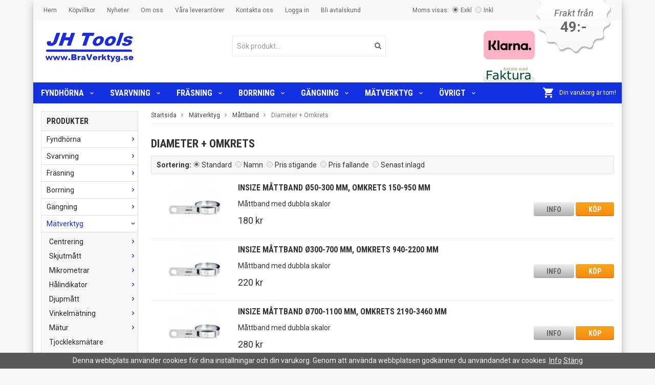

--- FILE ---
content_type: text/html; charset=UTF-8
request_url: https://braverktyg.se/matverktyg/mattband/diameter-omkrets/
body_size: 38621
content:
<!doctype html>
<html lang="sv">
<head>
	<meta http-equiv="content-type" content="text/html; charset=utf-8">

	<title>Diameter + Omkrets - Måttband - Mätverktyg - Braverktyg.se</title>

	<meta name="description" content="INSIZE Måttband Ø50-300 mm, omkrets 150-950 mm, INSIZE Måttband Ø300-700 mm, omkrets 940-2200 mm, INSIZE Måttband Ø700-1100 mm, omkrets 2190-3460 mm">
	<meta name="keywords" content="">
	<meta name="robots" content="index, follow">
	<meta name="viewport" content="width=device-width, initial-scale=1, maximum-scale=1">
	<!-- WIKINGGRUPPEN 8.2.1 -->

	<link rel="shortcut icon" href="/favicon.png">
	<link href='//fonts.googleapis.com/css?family=Roboto:400,700,400italic,700italic' rel='stylesheet' type='text/css'>
    <link href='//fonts.googleapis.com/css?family=Roboto+Condensed:400,700,700italic,400italic' rel='stylesheet' type='text/css'>
	<link rel="stylesheet" href="/frontend/view_desktop/css/compiled239.css">
<link rel="canonical" href="https://braverktyg.se/matverktyg/mattband/diameter-omkrets/">
<script>
(function(i,s,o,g,r,a,m){i['GoogleAnalyticsObject']=r;i[r]=i[r]||function(){
			(i[r].q=i[r].q||[]).push(arguments)},i[r].l=1*new Date();a=s.createElement(o),
			m=s.getElementsByTagName(o)[0];a.async=1;a.src=g;m.parentNode.insertBefore(a,m)
			})(window,document,'script','//www.google-analytics.com/analytics.js','ga');
			ga('create', 'UA-72385547-1', 'auto'); ga('set', 'dimension1', '2');ga('require', 'ec'); ga('set', '&cu', 'SEK');ga('ec:addImpression', {"name":"INSIZE M\u00e5ttband \u00d850-300 mm, omkrets 150-950 mm","id":"8478","price":180,"list":"Diameter + Omkrets","category":"matverktyg\/mattband\/diameter-omkrets","position":1}); ga('ec:addImpression', {"name":"INSIZE M\u00e5ttband \u00d8300-700 mm, omkrets 940-2200 mm","id":"8479","price":220,"list":"Diameter + Omkrets","category":"matverktyg\/mattband\/diameter-omkrets","position":2}); ga('ec:addImpression', {"name":"INSIZE M\u00e5ttband \u00d8700-1100 mm, omkrets 2190-3460 mm","id":"8480","price":280,"list":"Diameter + Omkrets","category":"matverktyg\/mattband\/diameter-omkrets","position":3}); ga('send', 'pageview'); 
</script><meta name="google-site-verification" content="FUwKQQWa4Z2L3RonXVaLQVn2p19RLzhhBEBQ_L_nuP8" />
<!-- Google tag (gtag.js) -->
<script async src="https://www.googletagmanager.com/gtag/js?id=G-W4E6NDSY5D"></script>
<script>
  window.dataLayer = window.dataLayer || [];
  function gtag(){dataLayer.push(arguments);}
  gtag('js', new Date());

  gtag('config', 'G-W4E6NDSY5D');
</script>
<!-- Google tag (gtag.js) -->
<script async src="https://www.googletagmanager.com/gtag/js?id=AW-872240934"></script>
<script>
  window.dataLayer = window.dataLayer || [];
  function gtag(){dataLayer.push(arguments);}
  gtag('js', new Date());

  gtag('config', 'AW-872240934');
</script></head><body itemscope itemtype="http://schema.org/WebPage"><!-- Start of StatCounter Code for Default Guide --> 
<script type='text/javascript'> 
var sc_project=10659606; 
var sc_invisible=1; 
var sc_security="c9b62f63"; 
var sc_https=1; 
var scJsHost = (("https:" == document.location.protocol) ? 
"https://secure." : "http://www."); 
document.write("<sc"+"ript type='text/javascript' async src='" + 
scJsHost+ 
"statcounter.com/counter/counter_xhtml.js'></"+"script>"); 
</script> 
<noscript><div class='statcounter'><a class='statcounter' href='http://statcounter.com/free-web-stats/' title='web stats'><img alt='web stats' class='statcounter' src='http://c.statcounter.com/10659606/0/c9b62f63/1/'/></a></div></noscript> <div class="l-holder clearfix"><div class="l-mobile-header"><button class="neutral-btn mini-menu"><i class="wgr-icon icon-list2"></i></button><a href="/"><img src="/frontend/view_desktop/design/logos/logo_sv.png" class="mini-site-logo" alt="JH Tools"></a><button class="neutral-btn mini-cart" onclick="goToURL('/checkout/')"><div class="mini-cart-inner"><i class="wgr-icon icon-cart"></i></div></button></div><div class="l-top-menu clearfix editable-body">
	<div class="l-top-menu__left"><ul>
	<li><a href="/">Hem</a></li>
	<li><a href="/info/villkor/">K&ouml;pvillkor</a></li>
	<li><a href="/news/">Nyheter</a></li>
	<li><a href="/info/om-oss/">Om oss</a></li>
	<li><a href="/info/vara-leverantorer/">V&aring;ra leverant&ouml;rer</a></li>
	<li><a href="/contact/">Kontakta oss</a></li>
	<li><a href="/customer-login/">Logga&nbsp;in</a></li>
	<li><a href="/retail-application/">Bli avtalskund</a></li>
</ul>

	</div>
	<div class="l-top-menu__right"><p><span style="font-size: 18px;"><em>Frakt fr&aring;n </em></span><span style="font-size: 28px;"><strong>49:-</strong></span></p>
	</div>
	<div class="l-top-menu__middle"><form class="vat-selector" action="#" method="get" onsubmit="return false">Moms visas: <input type="radio" name="vatsetting" value="exkl" id="vatsetting_exkl"
						onclick="setVATSetting('exkl')" checked> <label onclick="setVATSetting('exkl')" for="vatsetting_exkl"><span></span>Exkl</label>
					<input type="radio" name="vatsetting" value="inkl" id="vatsetting_inkl"
						onclick="setVATSetting('inkl')"> <label onclick="setVATSetting('inkl')" for="vatsetting_inkl"><span></span>Inkl</label></form></div>
</div><div class="l-header clearfix" itemscope itemtype="http://schema.org/WPHeader">
	<div class="l-header__left">
		<a class="site-logo" href="/"><img src="/frontend/view_desktop/design/logos/logo_sv.png" alt="JH Tools"></a>
	</div>
	<div class="l-header__right">							<img class="payment-logo payment-logo--list" alt="Klarna" src="//wgrremote.se/img/logos/klarna/klarna.svg">
							<img class="payment-logo payment-logo--list" alt="Faktura" src="//wgrremote.se/img/logos/egenfaktura.png"></div>
	<div class="l-header__middle"><form method="get" action="/search/" class="site-search input-highlight">
			<input type="hidden" name="lang" value="sv"><input type="search" value="Sök produkt..." name="q" class="neutral-btn site-search__input" onfocus="if (this.value=='Sök produkt...') this.value=''" onblur="if (this.value=='') this.value='Sök produkt...'"><button type="submit" class="neutral-btn site-search__btn"><i class="wgr-icon icon-search"></i></button>
		</form>
	</div>
</div><div class="l-menubar clearfix"><ul class="nav site-nav dropdown-menu" itemscope itemtype="http://schema.org/SiteNavigationElement"><li class="has-dropdown">
						<a href="/fyndhorna/" itemprop="url">Fyndhörna<i class="wgr-icon icon-arrow-down5"></i></a><ul class="dropdown"><li class="has-dropdown">
						<a href="/fyndhorna/vandskar/" itemprop="url">Vändskär<i class="wgr-icon icon-arrow-right5"></i></a><ul class="dropdown sub-menu"><li class="has-dropdown">
						<a href="/fyndhorna/vandskar/borrskar/" itemprop="url">Borrskär</a></li><li class="has-dropdown">
						<a href="/fyndhorna/vandskar/frasskar/" itemprop="url">Frässkär</a></li><li class="has-dropdown">
						<a href="/fyndhorna/vandskar/svarvskar/" itemprop="url">Svarvskär</a></li><li >
						<a href="/fyndhorna/vandskar/underlaggsplattor/" itemprop="url">Underläggsplattor</a></li></ul></li><li >
						<a href="/fyndhorna/gangtappar/" itemprop="url">Gängtappar</a></li></ul></li><li class="has-dropdown">
						<a href="/svarvning/" itemprop="url">Svarvning<i class="wgr-icon icon-arrow-down5"></i></a><ul class="dropdown"><li class="has-dropdown">
						<a href="/svarvning/svarvverktyg/" itemprop="url">Svarvverktyg<i class="wgr-icon icon-arrow-right5"></i></a><ul class="dropdown sub-menu"><li class="has-dropdown">
						<a href="/svarvning/svarvverktyg/utvandigt/" itemprop="url">Utvändigt</a></li><li class="has-dropdown">
						<a href="/svarvning/svarvverktyg/invandigt/" itemprop="url">Invändigt</a></li><li class="has-dropdown">
						<a href="/svarvning/svarvverktyg/hm-bommar/" itemprop="url">HM bommar</a></li><li class="has-dropdown">
						<a href="/svarvning/svarvverktyg/utv-gangning/" itemprop="url">Utv. gängning</a></li><li class="has-dropdown">
						<a href="/svarvning/svarvverktyg/inv-gangning/" itemprop="url">Inv. gängning</a></li><li class="has-dropdown">
						<a href="/svarvning/svarvverktyg/stick-spar/" itemprop="url">Stick / spår</a></li><li class="has-dropdown">
						<a href="/svarvning/svarvverktyg/inv-spar/" itemprop="url">Inv. spår</a></li><li class="has-dropdown">
						<a href="/svarvning/svarvverktyg/reservdelar/" itemprop="url">Reservdelar</a></li></ul></li><li class="has-dropdown">
						<a href="/svarvning/vandskar/" itemprop="url">Vändskär<i class="wgr-icon icon-arrow-right5"></i></a><ul class="dropdown sub-menu"><li class="has-dropdown">
						<a href="/svarvning/vandskar/lt-05-for-alu/" itemprop="url">LT 05 (för ALU)</a></li><li class="has-dropdown">
						<a href="/svarvning/vandskar/svarvskar/" itemprop="url">Svarvskär</a></li><li class="has-dropdown">
						<a href="/svarvning/vandskar/polerade-skar/" itemprop="url">Polerade skär</a></li><li class="has-dropdown">
						<a href="/svarvning/vandskar/gangskar/" itemprop="url">Gängskär</a></li><li class="has-dropdown">
						<a href="/svarvning/vandskar/stick-spar/" itemprop="url">Stick / spår</a></li><li class="has-dropdown">
						<a href="/svarvning/vandskar/borrskar/" itemprop="url">Borrskär</a></li><li >
						<a href="/svarvning/vandskar/lt-1110s/" itemprop="url">LT 1110S</a></li><li >
						<a href="/svarvning/vandskar/lt-1120m-for-rostfritt-stal/" itemprop="url">LT 1120M (för rostfritt stål)</a></li></ul></li><li class="has-dropdown">
						<a href="/svarvning/korthalsborr/" itemprop="url">Korthålsborr<i class="wgr-icon icon-arrow-right5"></i></a><ul class="dropdown sub-menu"><li >
						<a href="/svarvning/korthalsborr/2xd-for-wcmx/" itemprop="url">2xD för WCMX</a></li><li >
						<a href="/svarvning/korthalsborr/3xd-for-wcmx/" itemprop="url">3xD för WCMX</a></li><li >
						<a href="/svarvning/korthalsborr/4xd-for-wcmx/" itemprop="url">4xD för WCMX</a></li><li >
						<a href="/svarvning/korthalsborr/borrskar-wcmx/" itemprop="url">Borrskär WCMX</a></li><li >
						<a href="/svarvning/korthalsborr/2xd-for-spmg/" itemprop="url">2xD för SPMG</a></li><li >
						<a href="/svarvning/korthalsborr/3xd-for-spmg/" itemprop="url">3xD för SPMG</a></li><li >
						<a href="/svarvning/korthalsborr/borrskar-spmg/" itemprop="url">Borrskär SPMG</a></li><li >
						<a href="/svarvning/korthalsborr/fasring-for-korthalsborr/" itemprop="url">Fasring för korthålsborr</a></li></ul></li><li class="has-dropdown">
						<a href="/svarvning/dubbar/" itemprop="url">Dubbar<i class="wgr-icon icon-arrow-right5"></i></a><ul class="dropdown sub-menu"><li >
						<a href="/svarvning/dubbar/fasta-hel-spets/" itemprop="url">Fasta - hel spets</a></li><li >
						<a href="/svarvning/dubbar/fasta-halv-spets/" itemprop="url">Fasta - halv spets</a></li></ul></li><li class="has-dropdown">
						<a href="/svarvning/maskintillbehor/" itemprop="url">Maskintillbehör<i class="wgr-icon icon-arrow-right5"></i></a><ul class="dropdown sub-menu"><li class="has-dropdown">
						<a href="/svarvning/maskintillbehor/belysning/" itemprop="url">Belysning</a></li><li class="has-dropdown">
						<a href="/svarvning/maskintillbehor/borrchuckar/" itemprop="url">Borrchuckar</a></li><li >
						<a href="/svarvning/maskintillbehor/borrchuckdorn/" itemprop="url">Borrchuckdorn</a></li><li class="has-dropdown">
						<a href="/svarvning/maskintillbehor/mk-hylsor/" itemprop="url">MK Hylsor</a></li><li >
						<a href="/svarvning/maskintillbehor/kiljagare/" itemprop="url">Kiljagare</a></li></ul></li></ul></li><li class="has-dropdown">
						<a href="/frasning/" itemprop="url">Fräsning<i class="wgr-icon icon-arrow-down5"></i></a><ul class="dropdown"><li class="has-dropdown">
						<a href="/frasning/frasverktyg/" itemprop="url">Fräsverktyg<i class="wgr-icon icon-arrow-right5"></i></a><ul class="dropdown sub-menu"><li class="has-dropdown">
						<a href="/frasning/frasverktyg/sparfrasar/" itemprop="url">Spårfräsar</a></li><li class="has-dropdown">
						<a href="/frasning/frasverktyg/fasfrasar/" itemprop="url">Fasfräsar</a></li><li >
						<a href="/frasning/frasverktyg/kopierfrasar/" itemprop="url">Kopierfräsar</a></li><li class="has-dropdown">
						<a href="/frasning/frasverktyg/planfrasar/" itemprop="url">Planfräsar</a></li><li class="has-dropdown">
						<a href="/frasning/frasverktyg/hornfrasar/" itemprop="url">Hörnfräsar</a></li><li class="has-dropdown">
						<a href="/frasning/frasverktyg/t-spars-frasar/" itemprop="url">T-spårs fräsar</a></li><li class="has-dropdown">
						<a href="/frasning/frasverktyg/skivfrasar/" itemprop="url">Skivfräsar</a></li><li class="has-dropdown">
						<a href="/frasning/frasverktyg/reservdelar/" itemprop="url">Reservdelar</a></li></ul></li><li class="has-dropdown">
						<a href="/frasning/vandskar/" itemprop="url">Vändskär<i class="wgr-icon icon-arrow-right5"></i></a><ul class="dropdown sub-menu"><li class="has-dropdown">
						<a href="/frasning/vandskar/frasskar-lamina/" itemprop="url">Frässkär Lamina</a></li><li class="has-dropdown">
						<a href="/frasning/vandskar/alu-skar-lamina/" itemprop="url">Alu-skär Lamina</a></li></ul></li><li class="has-dropdown">
						<a href="/frasning/pinnfrasar-hm/" itemprop="url">Pinnfräsar HM<i class="wgr-icon icon-arrow-right5"></i></a><ul class="dropdown sub-menu"><li class="has-dropdown">
						<a href="/frasning/pinnfrasar-hm/lamina-alpha/" itemprop="url">Lamina ALPHA</a></li><li class="has-dropdown">
						<a href="/frasning/pinnfrasar-hm/lamina-magia/" itemprop="url">Lamina MAGIA</a></li><li class="has-dropdown">
						<a href="/frasning/pinnfrasar-hm/gangfrasar/" itemprop="url">Gängfräsar</a></li></ul></li><li class="has-dropdown">
						<a href="/frasning/pinnfrasar-hss/" itemprop="url">Pinnfräsar HSS<i class="wgr-icon icon-arrow-right5"></i></a><ul class="dropdown sub-menu"><li class="has-dropdown">
						<a href="/frasning/pinnfrasar-hss/hds/" itemprop="url">HDS</a></li></ul></li><li class="has-dropdown">
						<a href="/frasning/hallande/" itemprop="url">Hållande<i class="wgr-icon icon-arrow-right5"></i></a><ul class="dropdown sub-menu"><li class="has-dropdown">
						<a href="/frasning/hallande/mk-faste/" itemprop="url">MK fäste</a></li><li class="has-dropdown">
						<a href="/frasning/hallande/cyl-skaft/" itemprop="url">Cyl. skaft</a></li><li class="has-dropdown">
						<a href="/frasning/hallande/dragtappar/" itemprop="url">Dragtappar</a></li><li class="has-dropdown">
						<a href="/frasning/hallande/borrchuckar/" itemprop="url">Borrchuckar</a></li><li class="has-dropdown">
						<a href="/frasning/hallande/nycklar/" itemprop="url">Nycklar</a></li><li >
						<a href="/frasning/hallande/konrengoring/" itemprop="url">Konrengöring</a></li></ul></li><li class="has-dropdown">
						<a href="/frasning/centrering/" itemprop="url">Centrering<i class="wgr-icon icon-arrow-right5"></i></a><ul class="dropdown sub-menu"><li >
						<a href="/frasning/centrering/centrikator/" itemprop="url">Centrikator</a></li><li >
						<a href="/frasning/centrering/3d-tester/" itemprop="url">3D-Tester</a></li><li >
						<a href="/frasning/centrering/kantavkannare/" itemprop="url">Kantavkännare</a></li><li >
						<a href="/frasning/centrering/nollpunktsindikator/" itemprop="url">Nollpunktsindikator</a></li></ul></li><li class="has-dropdown">
						<a href="/frasning/skruvstycken/" itemprop="url">Skruvstycken<i class="wgr-icon icon-arrow-right5"></i></a><ul class="dropdown sub-menu"><li class="has-dropdown">
						<a href="/frasning/skruvstycken/hog-precision/" itemprop="url">Hög Precision</a></li></ul></li><li class="has-dropdown">
						<a href="/frasning/maskintillbehor/" itemprop="url">Maskintillbehör<i class="wgr-icon icon-arrow-right5"></i></a><ul class="dropdown sub-menu"><li >
						<a href="/frasning/maskintillbehor/parallellbitar/" itemprop="url">Parallellbitar</a></li><li class="has-dropdown">
						<a href="/frasning/maskintillbehor/belysning/" itemprop="url">Belysning</a></li><li class="has-dropdown">
						<a href="/frasning/maskintillbehor/spanndetaljer/" itemprop="url">Spänndetaljer</a></li><li class="has-dropdown">
						<a href="/frasning/maskintillbehor/v-block/" itemprop="url">V-block</a></li></ul></li></ul></li><li class="has-dropdown">
						<a href="/borrning/" itemprop="url">Borrning<i class="wgr-icon icon-arrow-down5"></i></a><ul class="dropdown"><li class="has-dropdown">
						<a href="/borrning/metall/" itemprop="url">METALL<i class="wgr-icon icon-arrow-right5"></i></a><ul class="dropdown sub-menu"><li class="has-dropdown">
						<a href="/borrning/metall/borr-cyl-skaft/" itemprop="url">Borr cyl. skaft</a></li><li class="has-dropdown">
						<a href="/borrning/metall/bitsfaste/" itemprop="url">Bitsfäste</a></li><li class="has-dropdown">
						<a href="/borrning/metall/dubbhalsborr/" itemprop="url">Dubbhålsborr</a></li><li class="has-dropdown">
						<a href="/borrning/metall/platborr/" itemprop="url">Plåtborr</a></li><li class="has-dropdown">
						<a href="/borrning/metall/forsankare/" itemprop="url">Försänkare</a></li></ul></li><li class="has-dropdown">
						<a href="/borrning/tra/" itemprop="url">TRÄ<i class="wgr-icon icon-arrow-right5"></i></a><ul class="dropdown sub-menu"><li >
						<a href="/borrning/tra/eco/" itemprop="url">ECO</a></li><li >
						<a href="/borrning/tra/flatborr/" itemprop="url">Flatborr</a></li><li >
						<a href="/borrning/tra/borrsatser/" itemprop="url">Borrsatser</a></li><li >
						<a href="/borrning/tra/forlangare/" itemprop="url">Förlängare</a></li><li class="has-dropdown">
						<a href="/borrning/tra/bitsfaste/" itemprop="url">Bitsfäste</a></li></ul></li><li class="has-dropdown">
						<a href="/borrning/maskintillbehor/" itemprop="url">Maskintillbehör<i class="wgr-icon icon-arrow-right5"></i></a><ul class="dropdown sub-menu"><li class="has-dropdown">
						<a href="/borrning/maskintillbehor/belysning/" itemprop="url">Belysning</a></li><li >
						<a href="/borrning/maskintillbehor/borrstall/" itemprop="url">Borrställ</a></li><li >
						<a href="/borrning/maskintillbehor/parallellbitar/" itemprop="url">Parallellbitar</a></li><li class="has-dropdown">
						<a href="/borrning/maskintillbehor/borrchuckar/" itemprop="url">Borrchuckar</a></li><li >
						<a href="/borrning/maskintillbehor/borrchuckdorn/" itemprop="url">Borrchuckdorn</a></li><li class="has-dropdown">
						<a href="/borrning/maskintillbehor/mk-hylsor/" itemprop="url">MK Hylsor</a></li><li class="has-dropdown">
						<a href="/borrning/maskintillbehor/v-block/" itemprop="url">V-block</a></li><li >
						<a href="/borrning/maskintillbehor/kiljagare/" itemprop="url">Kiljagare</a></li></ul></li></ul></li><li class="has-dropdown">
						<a href="/gangning/" itemprop="url">Gängning<i class="wgr-icon icon-arrow-down5"></i></a><ul class="dropdown"><li class="has-dropdown">
						<a href="/gangning/gangverktyg/" itemprop="url">Gängverktyg<i class="wgr-icon icon-arrow-right5"></i></a><ul class="dropdown sub-menu"><li class="has-dropdown">
						<a href="/gangning/gangverktyg/m/" itemprop="url">M</a></li><li class="has-dropdown">
						<a href="/gangning/gangverktyg/mf/" itemprop="url">Mf</a></li><li class="has-dropdown">
						<a href="/gangning/gangverktyg/ba/" itemprop="url">BA</a></li><li class="has-dropdown">
						<a href="/gangning/gangverktyg/bsw/" itemprop="url">BSW</a></li><li class="has-dropdown">
						<a href="/gangning/gangverktyg/bsf/" itemprop="url">BSF</a></li><li class="has-dropdown">
						<a href="/gangning/gangverktyg/g-bsp/" itemprop="url">G (BSP)</a></li><li class="has-dropdown">
						<a href="/gangning/gangverktyg/bspt/" itemprop="url">BSPT</a></li><li class="has-dropdown">
						<a href="/gangning/gangverktyg/unc/" itemprop="url">UNC</a></li><li class="has-dropdown">
						<a href="/gangning/gangverktyg/unf/" itemprop="url">UNF</a></li><li class="has-dropdown">
						<a href="/gangning/gangverktyg/unef/" itemprop="url">UNEF</a></li><li >
						<a href="/gangning/gangverktyg/uns/" itemprop="url">UNS</a></li><li class="has-dropdown">
						<a href="/gangning/gangverktyg/npt/" itemprop="url">NPT</a></li><li class="has-dropdown">
						<a href="/gangning/gangverktyg/nptf/" itemprop="url">NPTF</a></li><li class="has-dropdown">
						<a href="/gangning/gangverktyg/pansarganga/" itemprop="url">Pansargänga</a></li><li class="has-dropdown">
						<a href="/gangning/gangverktyg/trapets/" itemprop="url">Trapets</a></li><li class="has-dropdown">
						<a href="/gangning/gangverktyg/cykelgangor/" itemprop="url">Cykelgängor</a></li><li class="has-dropdown">
						<a href="/gangning/gangverktyg/ventilganga/" itemprop="url">Ventilgänga</a></li></ul></li><li class="has-dropdown">
						<a href="/gangning/tillbehor/" itemprop="url">Tillbehör<i class="wgr-icon icon-arrow-right5"></i></a><ul class="dropdown sub-menu"><li >
						<a href="/gangning/tillbehor/svangjarn/" itemprop="url">Svängjärn</a></li><li >
						<a href="/gangning/tillbehor/gangkloppa/" itemprop="url">Gängkloppa</a></li><li >
						<a href="/gangning/tillbehor/gangkloppa-tum/" itemprop="url">Gängkloppa Tum</a></li><li >
						<a href="/gangning/tillbehor/gangtappshallare/" itemprop="url">Gängtappshållare</a></li><li >
						<a href="/gangning/tillbehor/forlangare/" itemprop="url">Förlängare</a></li><li >
						<a href="/gangning/tillbehor/gangmallar/" itemprop="url">Gängmallar</a></li></ul></li><li class="has-dropdown">
						<a href="/gangning/gangsatser/" itemprop="url">Gängsatser<i class="wgr-icon icon-arrow-right5"></i></a><ul class="dropdown sub-menu"><li class="has-dropdown">
						<a href="/gangning/gangsatser/twinbox/" itemprop="url">TwinBox</a></li><li >
						<a href="/gangning/gangsatser/bitsfaste/" itemprop="url">Bitsfäste</a></li><li >
						<a href="/gangning/gangsatser/gangsnitt/" itemprop="url">Gängsnitt</a></li><li >
						<a href="/gangning/gangsatser/gangmuttrar/" itemprop="url">Gängmuttrar</a></li><li >
						<a href="/gangning/gangsatser/gangtappar/" itemprop="url">Gängtappar</a></li></ul></li><li class="has-dropdown">
						<a href="/gangning/gangreparation/" itemprop="url">Gängreparation<i class="wgr-icon icon-arrow-right5"></i></a><ul class="dropdown sub-menu"><li class="has-dropdown">
						<a href="/gangning/gangreparation/repsatser/" itemprop="url">Rep.satser</a></li><li class="has-dropdown">
						<a href="/gangning/gangreparation/insatser/" itemprop="url">Insatser</a></li><li class="has-dropdown">
						<a href="/gangning/gangreparation/gangtappar/" itemprop="url">Gängtappar</a></li><li class="has-dropdown">
						<a href="/gangning/gangreparation/verktyg/" itemprop="url">Verktyg</a></li><li class="has-dropdown">
						<a href="/gangning/gangreparation/borr/" itemprop="url">Borr</a></li></ul></li></ul></li><li class="has-dropdown">
						<a href="/matverktyg/" itemprop="url">Mätverktyg<i class="wgr-icon icon-arrow-down5"></i></a><ul class="dropdown"><li class="has-dropdown">
						<a href="/matverktyg/centrering/" itemprop="url">Centrering<i class="wgr-icon icon-arrow-right5"></i></a><ul class="dropdown sub-menu"><li >
						<a href="/matverktyg/centrering/kantavkannare/" itemprop="url">Kantavkännare</a></li><li >
						<a href="/matverktyg/centrering/3d-tester/" itemprop="url">3D-Tester</a></li><li >
						<a href="/matverktyg/centrering/centrikator/" itemprop="url">Centrikator</a></li><li >
						<a href="/matverktyg/centrering/nollpunktsindikator/" itemprop="url">Nollpunktsindikator</a></li></ul></li><li class="has-dropdown">
						<a href="/matverktyg/skjutmatt/" itemprop="url">Skjutmått<i class="wgr-icon icon-arrow-right5"></i></a><ul class="dropdown sub-menu"><li class="has-dropdown">
						<a href="/matverktyg/skjutmatt/standard/" itemprop="url">Standard</a></li><li >
						<a href="/matverktyg/skjutmatt/ip54-ip67/" itemprop="url">IP54 / IP67</a></li><li class="has-dropdown">
						<a href="/matverktyg/skjutmatt/verkstadsskjutmatt/" itemprop="url">Verkstadsskjutmått</a></li><li class="has-dropdown">
						<a href="/matverktyg/skjutmatt/sparmatning/" itemprop="url">Spårmätning</a></li><li >
						<a href="/matverktyg/skjutmatt/med-matur/" itemprop="url">Med mätur</a></li><li >
						<a href="/matverktyg/skjutmatt/vanster/" itemprop="url">Vänster</a></li><li >
						<a href="/matverktyg/skjutmatt/mini-skjutmatt/" itemprop="url">Mini-skjutmått</a></li><li >
						<a href="/matverktyg/skjutmatt/icke-magnetiska/" itemprop="url">Icke magnetiska</a></li><li >
						<a href="/matverktyg/skjutmatt/fasmatning/" itemprop="url">Fasmätning</a></li><li >
						<a href="/matverktyg/skjutmatt/rormatning/" itemprop="url">Rörmätning</a></li><li >
						<a href="/matverktyg/skjutmatt/matytor-i-hm/" itemprop="url">Mätytor i HM</a></li><li >
						<a href="/matverktyg/skjutmatt/matytor-i-keramik/" itemprop="url">Mätytor i keramik</a></li><li >
						<a href="/matverktyg/skjutmatt/stora-matytor/" itemprop="url">Stora mätytor</a></li><li >
						<a href="/matverktyg/skjutmatt/krimphojd/" itemprop="url">Krimphöjd</a></li><li >
						<a href="/matverktyg/skjutmatt/radieskjutmatt/" itemprop="url">Radieskjutmått</a></li><li >
						<a href="/matverktyg/skjutmatt/kuggmatning/" itemprop="url">Kuggmätning</a></li><li >
						<a href="/matverktyg/skjutmatt/fordon/" itemprop="url">Fordon</a></li><li >
						<a href="/matverktyg/skjutmatt/tillbehor/" itemprop="url">Tillbehör</a></li><li >
						<a href="/matverktyg/skjutmatt/halavstand/" itemprop="url">Hålavstånd</a></li></ul></li><li class="has-dropdown">
						<a href="/matverktyg/mikrometrar/" itemprop="url">Mikrometrar<i class="wgr-icon icon-arrow-right5"></i></a><ul class="dropdown sub-menu"><li class="has-dropdown">
						<a href="/matverktyg/mikrometrar/utv-analoga/" itemprop="url">Utv. analoga</a></li><li class="has-dropdown">
						<a href="/matverktyg/mikrometrar/utv-digitala/" itemprop="url">Utv. digitala</a></li><li >
						<a href="/matverktyg/mikrometrar/inv-2-punkts/" itemprop="url">Inv. 2-punkts</a></li><li class="has-dropdown">
						<a href="/matverktyg/mikrometrar/inv-3-punkt/" itemprop="url">Inv. 3-punkt</a></li><li >
						<a href="/matverktyg/mikrometrar/stavmikrometer/" itemprop="url">Stavmikrometer</a></li><li >
						<a href="/matverktyg/mikrometrar/sparmikrometer/" itemprop="url">Spårmikrometer</a></li></ul></li><li class="has-dropdown">
						<a href="/matverktyg/halindikator/" itemprop="url">Hålindikator<i class="wgr-icon icon-arrow-right5"></i></a><ul class="dropdown sub-menu"><li >
						<a href="/matverktyg/halindikator/analoga/" itemprop="url">Analoga</a></li><li >
						<a href="/matverktyg/halindikator/digitala/" itemprop="url">Digitala</a></li><li >
						<a href="/matverktyg/halindikator/satser/" itemprop="url">Satser</a></li><li >
						<a href="/matverktyg/halindikator/langa-skaft/" itemprop="url">Långa skaft</a></li><li >
						<a href="/matverktyg/halindikator/anslag/" itemprop="url">Anslag</a></li><li >
						<a href="/matverktyg/halindikator/matur/" itemprop="url">Mätur</a></li><li >
						<a href="/matverktyg/halindikator/installningsapparat-for-halindikator/" itemprop="url">Inställningsapparat för hålindikator</a></li><li >
						<a href="/matverktyg/halindikator/installningsringar/" itemprop="url">Inställningsringar</a></li></ul></li><li class="has-dropdown">
						<a href="/matverktyg/djupmatt/" itemprop="url">Djupmått<i class="wgr-icon icon-arrow-right5"></i></a><ul class="dropdown sub-menu"><li class="has-dropdown">
						<a href="/matverktyg/djupmatt/djupmatt/" itemprop="url">Djupmått</a></li><li >
						<a href="/matverktyg/djupmatt/djupmikrometer/" itemprop="url">Djupmikrometer</a></li><li >
						<a href="/matverktyg/djupmatt/djupindikator/" itemprop="url">Djupindikator</a></li><li >
						<a href="/matverktyg/djupmatt/ovrigt/" itemprop="url">Övrigt</a></li></ul></li><li class="has-dropdown">
						<a href="/matverktyg/vinkelmatning/" itemprop="url">Vinkelmätning<i class="wgr-icon icon-arrow-right5"></i></a><ul class="dropdown sub-menu"><li class="has-dropdown">
						<a href="/matverktyg/vinkelmatning/vinklar/" itemprop="url">Vinklar</a></li><li >
						<a href="/matverktyg/vinkelmatning/analoga-vinkelmatare/" itemprop="url">Analoga vinkelmätare</a></li><li >
						<a href="/matverktyg/vinkelmatning/digitala-vinkelmatare/" itemprop="url">Digitala vinkelmätare</a></li><li >
						<a href="/matverktyg/vinkelmatning/gradskivor/" itemprop="url">Gradskivor</a></li><li >
						<a href="/matverktyg/vinkelmatning/vinkelmallar/" itemprop="url">Vinkelmallar</a></li><li >
						<a href="/matverktyg/vinkelmatning/kombinationsvinkel/" itemprop="url">Kombinationsvinkel</a></li><li >
						<a href="/matverktyg/vinkelmatning/centrervinkel/" itemprop="url">Centrervinkel</a></li><li >
						<a href="/matverktyg/vinkelmatning/vinkelbitar/" itemprop="url">Vinkelbitar</a></li><li >
						<a href="/matverktyg/vinkelmatning/stallbart-prisma/" itemprop="url">Ställbart prisma</a></li><li >
						<a href="/matverktyg/vinkelmatning/skruvstycke/" itemprop="url">Skruvstycke</a></li><li >
						<a href="/matverktyg/vinkelmatning/sinuslinjal/" itemprop="url">Sinuslinjal</a></li><li >
						<a href="/matverktyg/vinkelmatning/vinkelhylla/" itemprop="url">Vinkelhylla</a></li><li >
						<a href="/matverktyg/vinkelmatning/vinkelkontroll/" itemprop="url">Vinkelkontroll</a></li></ul></li><li class="has-dropdown">
						<a href="/matverktyg/matur/" itemprop="url">Mätur<i class="wgr-icon icon-arrow-right5"></i></a><ul class="dropdown sub-menu"><li class="has-dropdown">
						<a href="/matverktyg/matur/analoga/" itemprop="url">Analoga</a></li><li class="has-dropdown">
						<a href="/matverktyg/matur/digitala/" itemprop="url">Digitala</a></li><li class="has-dropdown">
						<a href="/matverktyg/matur/tillbehor/" itemprop="url">Tillbehör</a></li><li class="has-dropdown">
						<a href="/matverktyg/matur/vippindikatorer/" itemprop="url">Vippindikatorer</a></li><li >
						<a href="/matverktyg/matur/matstativ/" itemprop="url">Mätstativ</a></li><li >
						<a href="/matverktyg/matur/hallare/" itemprop="url">Hållare</a></li></ul></li><li >
						<a href="/matverktyg/tjockleksmatare/" itemprop="url">Tjockleksmätare</a></li><li class="has-dropdown">
						<a href="/matverktyg/skankelmatur/" itemprop="url">Skänkelmätur<i class="wgr-icon icon-arrow-right5"></i></a><ul class="dropdown sub-menu"><li >
						<a href="/matverktyg/skankelmatur/utv-analoga/" itemprop="url">Utv. Analoga</a></li><li >
						<a href="/matverktyg/skankelmatur/inv-analoga/" itemprop="url">Inv. Analoga</a></li><li >
						<a href="/matverktyg/skankelmatur/utv-digitala/" itemprop="url">Utv. Digitala</a></li><li >
						<a href="/matverktyg/skankelmatur/inv-digitala/" itemprop="url">Inv. Digitala</a></li></ul></li><li class="has-dropdown">
						<a href="/matverktyg/passbitar/" itemprop="url">Passbitar<i class="wgr-icon icon-arrow-right5"></i></a><ul class="dropdown sub-menu"><li >
						<a href="/matverktyg/passbitar/sats-stal/" itemprop="url">Sats, stål</a></li><li >
						<a href="/matverktyg/passbitar/sats-hardmetall/" itemprop="url">Sats, hårdmetall</a></li><li >
						<a href="/matverktyg/passbitar/sats-keramik/" itemprop="url">Sats, keramik</a></li><li >
						<a href="/matverktyg/passbitar/styckvis-stal/" itemprop="url">Styckvis, stål</a></li><li >
						<a href="/matverktyg/passbitar/vinkelbitar/" itemprop="url">Vinkelbitar</a></li><li >
						<a href="/matverktyg/passbitar/vinkelkontroll/" itemprop="url">Vinkelkontroll</a></li><li >
						<a href="/matverktyg/passbitar/tillbehor/" itemprop="url">Tillbehör</a></li><li >
						<a href="/matverktyg/passbitar/skyddspassbitar/" itemprop="url">Skyddspassbitar</a></li></ul></li><li class="has-dropdown">
						<a href="/matverktyg/tolkar/" itemprop="url">Tolkar<i class="wgr-icon icon-arrow-right5"></i></a><ul class="dropdown sub-menu"><li >
						<a href="/matverktyg/tolkar/haltolkar-h7/" itemprop="url">Håltolkar H7</a></li><li class="has-dropdown">
						<a href="/matverktyg/tolkar/gangtolkar/" itemprop="url">Gängtolkar</a></li><li class="has-dropdown">
						<a href="/matverktyg/tolkar/gangringar/" itemprop="url">Gängringar</a></li><li class="has-dropdown">
						<a href="/matverktyg/tolkar/mattpinnar/" itemprop="url">Måttpinnar</a></li><li >
						<a href="/matverktyg/tolkar/tolkstal-pa-rulle/" itemprop="url">Tolkstål på rulle</a></li><li >
						<a href="/matverktyg/tolkar/bladmatt/" itemprop="url">Bladmått</a></li><li >
						<a href="/matverktyg/tolkar/tolerans-mikrometer/" itemprop="url">Tolerans-mikrometer</a></li><li >
						<a href="/matverktyg/tolkar/haktolkar/" itemprop="url">Haktolkar</a></li><li >
						<a href="/matverktyg/tolkar/munstyckstolkar/" itemprop="url">Munstyckstolkar</a></li></ul></li><li class="has-dropdown">
						<a href="/matverktyg/hojdritsmatt/" itemprop="url">Höjdritsmått<i class="wgr-icon icon-arrow-right5"></i></a><ul class="dropdown sub-menu"><li >
						<a href="/matverktyg/hojdritsmatt/analogt/" itemprop="url">Analogt</a></li><li >
						<a href="/matverktyg/hojdritsmatt/digitalt/" itemprop="url">Digitalt</a></li><li >
						<a href="/matverktyg/hojdritsmatt/med-matur/" itemprop="url">Med mätur</a></li><li >
						<a href="/matverktyg/hojdritsmatt/med-ratt/" itemprop="url">Med ratt</a></li><li >
						<a href="/matverktyg/hojdritsmatt/hallare/" itemprop="url">Hållare</a></li><li >
						<a href="/matverktyg/hojdritsmatt/spetsar/" itemprop="url">Spetsar</a></li></ul></li><li class="has-dropdown">
						<a href="/matverktyg/matbord/" itemprop="url">Mätbord<i class="wgr-icon icon-arrow-right5"></i></a><ul class="dropdown sub-menu"><li >
						<a href="/matverktyg/matbord/planskivor-granit/" itemprop="url">Planskivor Granit</a></li><li >
						<a href="/matverktyg/matbord/bordsstativ/" itemprop="url">Bordsstativ</a></li><li >
						<a href="/matverktyg/matbord/matstativ/" itemprop="url">Mätstativ</a></li><li >
						<a href="/matverktyg/matbord/parallellunderlagg/" itemprop="url">Parallellunderlägg</a></li><li >
						<a href="/matverktyg/matbord/vinkel-granit/" itemprop="url">Vinkel Granit</a></li><li >
						<a href="/matverktyg/matbord/provbankar/" itemprop="url">Provbänkar</a></li></ul></li><li class="has-dropdown">
						<a href="/matverktyg/mallar/" itemprop="url">Mallar<i class="wgr-icon icon-arrow-right5"></i></a><ul class="dropdown sub-menu"><li >
						<a href="/matverktyg/mallar/for-borr/" itemprop="url">För borr</a></li><li >
						<a href="/matverktyg/mallar/gangor/" itemprop="url">Gängor</a></li><li >
						<a href="/matverktyg/mallar/radier/" itemprop="url">Radier</a></li><li >
						<a href="/matverktyg/mallar/fasbredd/" itemprop="url">Fasbredd</a></li><li >
						<a href="/matverktyg/mallar/vinklar/" itemprop="url">Vinklar</a></li><li >
						<a href="/matverktyg/mallar/kugg-drev/" itemprop="url">Kugg / drev</a></li><li >
						<a href="/matverktyg/mallar/matkilar/" itemprop="url">Mätkilar</a></li><li >
						<a href="/matverktyg/mallar/profilmallar/" itemprop="url">Profilmallar</a></li><li >
						<a href="/matverktyg/mallar/svetsmatt/" itemprop="url">Svetsmått</a></li><li >
						<a href="/matverktyg/mallar/ovriga-mallar/" itemprop="url">Övriga mallar</a></li><li >
						<a href="/matverktyg/mallar/vatfilmskam/" itemprop="url">Våtfilmskam</a></li></ul></li><li class="has-dropdown">
						<a href="/matverktyg/mattband/" itemprop="url">Måttband<i class="wgr-icon icon-arrow-right5"></i></a><ul class="dropdown sub-menu"><li >
						<a href="/matverktyg/mattband/mattband-standard/" itemprop="url">Måttband standard</a></li><li >
						<a href="/matverktyg/mattband/ram-vev/" itemprop="url">Ram + vev</a></li><li >
						<a href="/matverktyg/mattband/diameter-omkrets/" itemprop="url">Diameter + Omkrets</a></li><li class="has-dropdown">
						<a href="/matverktyg/mattband/sjalvhaftande-mattband/" itemprop="url">Självhäftande måttband</a></li><li >
						<a href="/matverktyg/mattband/tumstock/" itemprop="url">Tumstock</a></li></ul></li><li class="has-dropdown">
						<a href="/matverktyg/linjaler/" itemprop="url">Linjaler<i class="wgr-icon icon-arrow-right5"></i></a><ul class="dropdown sub-menu"><li class="has-dropdown">
						<a href="/matverktyg/linjaler/stallinjaler/" itemprop="url">Stållinjaler</a></li><li >
						<a href="/matverktyg/linjaler/skarlinjal/" itemprop="url">Skärlinjal</a></li><li >
						<a href="/matverktyg/linjaler/egglinjal/" itemprop="url">Egglinjal</a></li><li >
						<a href="/matverktyg/linjaler/kombinationsvinkel/" itemprop="url">Kombinationsvinkel</a></li></ul></li><li >
						<a href="/matverktyg/ritsmatt/" itemprop="url">Ritsmått</a></li><li class="has-dropdown">
						<a href="/matverktyg/vattenpass/" itemprop="url">Vattenpass<i class="wgr-icon icon-arrow-right5"></i></a><ul class="dropdown sub-menu"><li >
						<a href="/matverktyg/vattenpass/standard-vattenpass/" itemprop="url">Standard vattenpass</a></li><li >
						<a href="/matverktyg/vattenpass/maskinpass/" itemprop="url">Maskinpass</a></li><li >
						<a href="/matverktyg/vattenpass/digitala-vattenpass/" itemprop="url">Digitala vattenpass</a></li><li >
						<a href="/matverktyg/vattenpass/ovriga/" itemprop="url">Övriga</a></li></ul></li><li class="has-dropdown">
						<a href="/matverktyg/ovrigt/" itemprop="url">Övrigt<i class="wgr-icon icon-arrow-right5"></i></a><ul class="dropdown sub-menu"><li >
						<a href="/matverktyg/ovrigt/klickraknare/" itemprop="url">Klickräknare</a></li><li >
						<a href="/matverktyg/ovrigt/radiematare/" itemprop="url">Radiemätare</a></li><li >
						<a href="/matverktyg/ovrigt/stickmatt/" itemprop="url">Stickmått</a></li><li >
						<a href="/matverktyg/ovrigt/passare/" itemprop="url">Passare</a></li><li >
						<a href="/matverktyg/ovrigt/fotcirkel/" itemprop="url">Fotcirkel</a></li><li >
						<a href="/matverktyg/ovrigt/krumcirkel/" itemprop="url">Krumcirkel</a></li><li >
						<a href="/matverktyg/ovrigt/tolerator/" itemprop="url">Tolerator</a></li><li >
						<a href="/matverktyg/ovrigt/provbankar/" itemprop="url">Provbänkar</a></li><li >
						<a href="/matverktyg/ovrigt/ovrigt/" itemprop="url">Övrigt</a></li><li >
						<a href="/matverktyg/ovrigt/matkilar/" itemprop="url">Mätkilar</a></li><li >
						<a href="/matverktyg/ovrigt/ytjamnhet/" itemprop="url">Ytjämnhet</a></li><li >
						<a href="/matverktyg/ovrigt/fuktmatare/" itemprop="url">Fuktmätare</a></li><li >
						<a href="/matverktyg/ovrigt/glansmatare/" itemprop="url">Glansmätare</a></li><li >
						<a href="/matverktyg/ovrigt/varvtalsmatare/" itemprop="url">Varvtalsmätare</a></li><li >
						<a href="/matverktyg/ovrigt/vindmatare/" itemprop="url">Vindmätare</a></li></ul></li><li >
						<a href="/matverktyg/satser/" itemprop="url">Satser</a></li><li class="has-dropdown">
						<a href="/matverktyg/datahantering/" itemprop="url">Datahantering<i class="wgr-icon icon-arrow-right5"></i></a><ul class="dropdown sub-menu"></ul></li></ul></li><li class="has-dropdown">
						<a href="/ovrigt/" itemprop="url">Övrigt<i class="wgr-icon icon-arrow-down5"></i></a><ul class="dropdown"><li class="has-dropdown">
						<a href="/ovrigt/handverktyg/" itemprop="url">Handverktyg<i class="wgr-icon icon-arrow-right5"></i></a><ul class="dropdown sub-menu"><li class="has-dropdown">
						<a href="/ovrigt/handverktyg/gradverktyg/" itemprop="url">Gradverktyg</a></li><li >
						<a href="/ovrigt/handverktyg/knivar/" itemprop="url">Knivar</a></li><li >
						<a href="/ovrigt/handverktyg/dornar/" itemprop="url">Dornar</a></li><li >
						<a href="/ovrigt/handverktyg/mejslar/" itemprop="url">Mejslar</a></li><li class="has-dropdown">
						<a href="/ovrigt/handverktyg/bitsfaste/" itemprop="url">Bitsfäste</a></li><li >
						<a href="/ovrigt/handverktyg/nyckelsatser/" itemprop="url">Nyckelsatser</a></li><li >
						<a href="/ovrigt/handverktyg/gripklor/" itemprop="url">Gripklor</a></li><li >
						<a href="/ovrigt/handverktyg/plockmagneter/" itemprop="url">Plockmagneter</a></li><li >
						<a href="/ovrigt/handverktyg/pincetter/" itemprop="url">Pincetter</a></li></ul></li><li class="has-dropdown">
						<a href="/ovrigt/inspektion/" itemprop="url">Inspektion<i class="wgr-icon icon-arrow-right5"></i></a><ul class="dropdown sub-menu"><li >
						<a href="/ovrigt/inspektion/forstoringslampor/" itemprop="url">Förstoringslampor</a></li><li >
						<a href="/ovrigt/inspektion/forstoringsglas/" itemprop="url">Förstoringsglas</a></li><li >
						<a href="/ovrigt/inspektion/luppar/" itemprop="url">Luppar</a></li><li >
						<a href="/ovrigt/inspektion/mikroskop/" itemprop="url">Mikroskop</a></li><li class="has-dropdown">
						<a href="/ovrigt/inspektion/hardhetsprovare/" itemprop="url">Hårdhetsprovare</a></li><li >
						<a href="/ovrigt/inspektion/ytjamnhet/" itemprop="url">Ytjämnhet</a></li><li >
						<a href="/ovrigt/inspektion/refraktometer/" itemprop="url">Refraktometer</a></li><li >
						<a href="/ovrigt/inspektion/speglar/" itemprop="url">Speglar</a></li></ul></li><li class="has-dropdown">
						<a href="/ovrigt/markning/" itemprop="url">Märkning<i class="wgr-icon icon-arrow-right5"></i></a><ul class="dropdown sub-menu"><li >
						<a href="/ovrigt/markning/blyertspennor/" itemprop="url">Blyertspennor</a></li><li >
						<a href="/ovrigt/markning/kritor/" itemprop="url">Kritor</a></li><li >
						<a href="/ovrigt/markning/profi-marker/" itemprop="url">Profi-Marker</a></li><li >
						<a href="/ovrigt/markning/oil-marker/" itemprop="url">Oil-Marker</a></li><li >
						<a href="/ovrigt/markning/kornare/" itemprop="url">Körnare</a></li><li class="has-dropdown">
						<a href="/ovrigt/markning/ritsning/" itemprop="url">Ritsning</a></li><li >
						<a href="/ovrigt/markning/skavningsfarg/" itemprop="url">Skavningsfärg</a></li></ul></li><li class="has-dropdown">
						<a href="/ovrigt/batterier/" itemprop="url">Batterier<i class="wgr-icon icon-arrow-right5"></i></a><ul class="dropdown sub-menu"><li >
						<a href="/ovrigt/batterier/knappcell/" itemprop="url">Knappcell</a></li></ul></li><li class="has-dropdown">
						<a href="/ovrigt/belysning/" itemprop="url">Belysning<i class="wgr-icon icon-arrow-right5"></i></a><ul class="dropdown sub-menu"><li class="has-dropdown">
						<a href="/ovrigt/belysning/maskinbelysning/" itemprop="url">Maskinbelysning</a></li><li >
						<a href="/ovrigt/belysning/ficklampor/" itemprop="url">Ficklampor</a></li></ul></li><li class="has-dropdown">
						<a href="/ovrigt/svetsverktyg/" itemprop="url">Svetsverktyg<i class="wgr-icon icon-arrow-right5"></i></a><ul class="dropdown sub-menu"><li >
						<a href="/ovrigt/svetsverktyg/svetsmatt/" itemprop="url">Svetsmått</a></li></ul></li><li class="has-dropdown">
						<a href="/ovrigt/roterande-filar/" itemprop="url">Roterande filar<i class="wgr-icon icon-arrow-right5"></i></a><ul class="dropdown sub-menu"><li >
						<a href="/ovrigt/roterande-filar/form-d/" itemprop="url">Form D</a></li><li >
						<a href="/ovrigt/roterande-filar/form-e/" itemprop="url">Form E</a></li><li >
						<a href="/ovrigt/roterande-filar/form-f/" itemprop="url">Form F</a></li><li >
						<a href="/ovrigt/roterande-filar/form-m/" itemprop="url">Form M</a></li></ul></li><li class="has-dropdown">
						<a href="/ovrigt/arbetsskydd/" itemprop="url">Arbetsskydd<i class="wgr-icon icon-arrow-right5"></i></a><ul class="dropdown sub-menu"><li >
						<a href="/ovrigt/arbetsskydd/handskar/" itemprop="url">Handskar</a></li></ul></li><li class="has-dropdown">
						<a href="/ovrigt/magneter/" itemprop="url">Magneter<i class="wgr-icon icon-arrow-right5"></i></a><ul class="dropdown sub-menu"><li >
						<a href="/ovrigt/magneter/hoga-magneter/" itemprop="url">Höga magneter</a></li><li >
						<a href="/ovrigt/magneter/laga-magneter/" itemprop="url">Låga magneter</a></li></ul></li><li class="has-dropdown">
						<a href="/ovrigt/frasstal-for-tra/" itemprop="url">Frässtål för trä<i class="wgr-icon icon-arrow-right5"></i></a><ul class="dropdown sub-menu"><li >
						<a href="/ovrigt/frasstal-for-tra/notfras/" itemprop="url">Notfräs</a></li><li >
						<a href="/ovrigt/frasstal-for-tra/halkalfras/" itemprop="url">Hålkälfräs</a></li><li >
						<a href="/ovrigt/frasstal-for-tra/avrundningsfras-0/" itemprop="url">Avrundningsfräs</a></li><li >
						<a href="/ovrigt/frasstal-for-tra/avrundningsfras/" itemprop="url">Avrundningsfräs</a></li><li >
						<a href="/ovrigt/frasstal-for-tra/sinkfras/" itemprop="url">Sinkfräs</a></li><li >
						<a href="/ovrigt/frasstal-for-tra/fasfras/" itemprop="url">Fasfräs</a></li><li >
						<a href="/ovrigt/frasstal-for-tra/insticksfras/" itemprop="url">Insticksfräs</a></li><li >
						<a href="/ovrigt/frasstal-for-tra/profilfras/" itemprop="url">Profilfräs</a></li><li >
						<a href="/ovrigt/frasstal-for-tra/falsfras/" itemprop="url">Falsfräs</a></li></ul></li><li class="has-dropdown">
						<a href="/ovrigt/ovrigt/" itemprop="url">Övrigt<i class="wgr-icon icon-arrow-right5"></i></a><ul class="dropdown sub-menu"><li >
						<a href="/ovrigt/ovrigt/smadelssortiment/" itemprop="url">Smådelssortiment</a></li><li >
						<a href="/ovrigt/ovrigt/nyckelhallare-key-bak/" itemprop="url">Nyckelhållare KEY-BAK</a></li></ul></li></ul></li></ul><div id="topcart-holder">
				<div id="topcart-area"><img src="/frontend/view_desktop/design/topcart_cartsymbol.png" class="topcart-icon" alt="Cart">Din varukorg är tom!&nbsp;&nbsp;<div id="topcart-hoverarea"></div></div>
			  </div>
		  <div id="popcart"></div></div><div class="l-content clearfix"><div class="l-sidebar-primary" itemscope itemtype="http://schema.org/WPSideBar"><div class="module">
			<h5 class="module__heading">Produkter</h5>
			<div class="module__body wipe" itemscope itemtype="http://schema.org/SiteNavigationElement"><ul class="listmenu listmenu-0"><li>
					<a href="/fyndhorna/" title="Fyndhörna" itemprop="url">Fyndhörna<i class="menu-node js-menu-node wgr-icon icon-arrow-right5" data-arrows="icon-arrow-down5 icon-arrow-right5"></i></a><ul class="listmenu listmenu-1"><li>
					<a href="/fyndhorna/vandskar/" title="Vändskär" itemprop="url">Vändskär<i class="menu-node js-menu-node wgr-icon icon-arrow-right5" data-arrows="icon-arrow-down5 icon-arrow-right5"></i></a><ul class="listmenu listmenu-2"><li>
					<a href="/fyndhorna/vandskar/borrskar/" title="Borrskär" itemprop="url">Borrskär<i class="menu-node js-menu-node wgr-icon icon-arrow-right5" data-arrows="icon-arrow-down5 icon-arrow-right5"></i></a><ul class="listmenu listmenu-3"><li>
					<a href="/fyndhorna/vandskar/borrskar/lc/" title="LC**" itemprop="url">LC**</a></li><li>
					<a href="/fyndhorna/vandskar/borrskar/sc/" title="SC**" itemprop="url">SC**</a></li><li>
					<a href="/fyndhorna/vandskar/borrskar/sp/" title="SP**" itemprop="url">SP**</a></li><li>
					<a href="/fyndhorna/vandskar/borrskar/wc/" title="WC**" itemprop="url">WC**</a></li></ul></li><li>
					<a href="/fyndhorna/vandskar/frasskar/" title="Frässkär" itemprop="url">Frässkär<i class="menu-node js-menu-node wgr-icon icon-arrow-right5" data-arrows="icon-arrow-down5 icon-arrow-right5"></i></a><ul class="listmenu listmenu-3"><li>
					<a href="/fyndhorna/vandskar/frasskar/33519/" title="335.19" itemprop="url">335.19</a></li><li>
					<a href="/fyndhorna/vandskar/frasskar/ad/" title="AD**" itemprop="url">AD**</a></li><li>
					<a href="/fyndhorna/vandskar/frasskar/ap/" title="AP**" itemprop="url">AP**</a></li><li>
					<a href="/fyndhorna/vandskar/frasskar/od/" title="OD**" itemprop="url">OD**</a></li><li>
					<a href="/fyndhorna/vandskar/frasskar/oe/" title="OE**" itemprop="url">OE**</a></li><li>
					<a href="/fyndhorna/vandskar/frasskar/of/" title="OF**" itemprop="url">OF**</a></li><li>
					<a href="/fyndhorna/vandskar/frasskar/r245/" title="R245" itemprop="url">R245</a></li><li>
					<a href="/fyndhorna/vandskar/frasskar/runda/" title="Runda" itemprop="url">Runda</a></li><li>
					<a href="/fyndhorna/vandskar/frasskar/sd/" title="SD**" itemprop="url">SD**</a></li><li>
					<a href="/fyndhorna/vandskar/frasskar/se/" title="SE**" itemprop="url">SE**</a></li><li>
					<a href="/fyndhorna/vandskar/frasskar/sp/" title="SP**" itemprop="url">SP**</a></li><li>
					<a href="/fyndhorna/vandskar/frasskar/tp/" title="TP**" itemprop="url">TP**</a></li><li>
					<a href="/fyndhorna/vandskar/frasskar/xc/" title="XC**" itemprop="url">XC**</a></li><li>
					<a href="/fyndhorna/vandskar/frasskar/xo/" title="XO**" itemprop="url">XO**</a></li><li>
					<a href="/fyndhorna/vandskar/frasskar/gangskar/" title="Gängskär" itemprop="url">Gängskär</a></li><li>
					<a href="/fyndhorna/vandskar/frasskar/ovriga/" title="Övriga" itemprop="url">Övriga</a></li></ul></li><li>
					<a href="/fyndhorna/vandskar/svarvskar/" title="Svarvskär" itemprop="url">Svarvskär<i class="menu-node js-menu-node wgr-icon icon-arrow-right5" data-arrows="icon-arrow-down5 icon-arrow-right5"></i></a><ul class="listmenu listmenu-3"><li>
					<a href="/fyndhorna/vandskar/svarvskar/gangskar/" title="Gängskär" itemprop="url">Gängskär<i class="menu-node js-menu-node wgr-icon icon-arrow-right5" data-arrows="icon-arrow-down5 icon-arrow-right5"></i></a><ul class="listmenu listmenu-4"><li>
					<a href="/fyndhorna/vandskar/svarvskar/gangskar/styckvis/" title="Styckvis" itemprop="url">Styckvis</a></li><li>
					<a href="/fyndhorna/vandskar/svarvskar/gangskar/fulla-askar/" title="Fulla askar" itemprop="url">Fulla askar</a></li></ul></li><li>
					<a href="/fyndhorna/vandskar/svarvskar/stick-spar/" title="Stick/spår" itemprop="url">Stick/spår</a></li><li>
					<a href="/fyndhorna/vandskar/svarvskar/cn/" title="CN**" itemprop="url">CN**</a></li><li>
					<a href="/fyndhorna/vandskar/svarvskar/dc/" title="DC**" itemprop="url">DC**</a></li><li>
					<a href="/fyndhorna/vandskar/svarvskar/dn/" title="DN**" itemprop="url">DN**</a></li><li>
					<a href="/fyndhorna/vandskar/svarvskar/lc/" title="LC**" itemprop="url">LC**</a></li><li>
					<a href="/fyndhorna/vandskar/svarvskar/ln/" title="LN**" itemprop="url">LN**</a></li><li>
					<a href="/fyndhorna/vandskar/svarvskar/rc/" title="RC**" itemprop="url">RC**</a></li><li>
					<a href="/fyndhorna/vandskar/svarvskar/sn/" title="SN**" itemprop="url">SN**</a></li><li>
					<a href="/fyndhorna/vandskar/svarvskar/tn/" title="TN**" itemprop="url">TN**</a></li><li>
					<a href="/fyndhorna/vandskar/svarvskar/tp/" title="TP**" itemprop="url">TP**</a></li><li>
					<a href="/fyndhorna/vandskar/svarvskar/vc/" title="VC**" itemprop="url">VC**</a></li><li>
					<a href="/fyndhorna/vandskar/svarvskar/vn/" title="VN**" itemprop="url">VN**</a></li><li>
					<a href="/fyndhorna/vandskar/svarvskar/wn/" title="WN**" itemprop="url">WN**</a></li><li>
					<a href="/fyndhorna/vandskar/svarvskar/xc/" title="XC**" itemprop="url">XC**</a></li></ul></li><li>
					<a href="/fyndhorna/vandskar/underlaggsplattor/" title="Underläggsplattor" itemprop="url">Underläggsplattor</a></li></ul></li><li>
					<a href="/fyndhorna/gangtappar/" title="Gängtappar" itemprop="url">Gängtappar</a></li></ul></li><li>
					<a href="/svarvning/" title="Svarvning" itemprop="url">Svarvning<i class="menu-node js-menu-node wgr-icon icon-arrow-right5" data-arrows="icon-arrow-down5 icon-arrow-right5"></i></a><ul class="listmenu listmenu-1"><li>
					<a href="/svarvning/svarvverktyg/" title="Svarvverktyg" itemprop="url">Svarvverktyg<i class="menu-node js-menu-node wgr-icon icon-arrow-right5" data-arrows="icon-arrow-down5 icon-arrow-right5"></i></a><ul class="listmenu listmenu-2"><li>
					<a href="/svarvning/svarvverktyg/utvandigt/" title="Utvändigt" itemprop="url">Utvändigt<i class="menu-node js-menu-node wgr-icon icon-arrow-right5" data-arrows="icon-arrow-down5 icon-arrow-right5"></i></a><ul class="listmenu listmenu-3"><li>
					<a href="/svarvning/svarvverktyg/utvandigt/ckjnr-l/" title="CKJNR/L" itemprop="url">CKJNR/L</a></li><li>
					<a href="/svarvning/svarvverktyg/utvandigt/sclcr-l/" title="SCLCR/L" itemprop="url">SCLCR/L</a></li><li>
					<a href="/svarvning/svarvverktyg/utvandigt/scmcn/" title="SCMCN" itemprop="url">SCMCN</a></li><li>
					<a href="/svarvning/svarvverktyg/utvandigt/sdjcr-l/" title="SDJCR/L" itemprop="url">SDJCR/L</a></li><li>
					<a href="/svarvning/svarvverktyg/utvandigt/sdncn/" title="SDNCN" itemprop="url">SDNCN</a></li><li>
					<a href="/svarvning/svarvverktyg/utvandigt/stfcr-l/" title="STFCR/L" itemprop="url">STFCR/L</a></li><li>
					<a href="/svarvning/svarvverktyg/utvandigt/stjcr-l/" title="STJCR/L" itemprop="url">STJCR/L</a></li><li>
					<a href="/svarvning/svarvverktyg/utvandigt/stccn/" title="STCCN" itemprop="url">STCCN</a></li><li>
					<a href="/svarvning/svarvverktyg/utvandigt/svjbr-l/" title="SVJBR/L" itemprop="url">SVJBR/L</a></li><li>
					<a href="/svarvning/svarvverktyg/utvandigt/svjcr-l/" title="SVJCR/L" itemprop="url">SVJCR/L</a></li><li>
					<a href="/svarvning/svarvverktyg/utvandigt/svvbn/" title="SVVBN" itemprop="url">SVVBN</a></li><li>
					<a href="/svarvning/svarvverktyg/utvandigt/svvcn/" title="SVVCN" itemprop="url">SVVCN</a></li><li>
					<a href="/svarvning/svarvverktyg/utvandigt/srdcn/" title="SRDCN" itemprop="url">SRDCN<i class="menu-node js-menu-node wgr-icon icon-arrow-right5" data-arrows="icon-arrow-down5 icon-arrow-right5"></i></a><ul class="listmenu listmenu-4"><li>
					<a href="/svarvning/svarvverktyg/utvandigt/srdcn/0803/" title="0803" itemprop="url">0803</a></li><li>
					<a href="/svarvning/svarvverktyg/utvandigt/srdcn/10t3/" title="10T3" itemprop="url">10T3</a></li><li>
					<a href="/svarvning/svarvverktyg/utvandigt/srdcn/1204/" title="1204" itemprop="url">1204</a></li><li>
					<a href="/svarvning/svarvverktyg/utvandigt/srdcn/2006/" title="2006" itemprop="url">2006</a></li><li>
					<a href="/svarvning/svarvverktyg/utvandigt/srdcn/2507/" title="2507" itemprop="url">2507</a></li><li>
					<a href="/svarvning/svarvverktyg/utvandigt/srdcn/3209/" title="3209" itemprop="url">3209</a></li></ul></li><li>
					<a href="/svarvning/svarvverktyg/utvandigt/srgcr-l/" title="SRGCR/L" itemprop="url">SRGCR/L</a></li><li>
					<a href="/svarvning/svarvverktyg/utvandigt/ssscr-l/" title="SSSCR/L" itemprop="url">SSSCR/L</a></li><li>
					<a href="/svarvning/svarvverktyg/utvandigt/pclnr-l/" title="PCLNR/L" itemprop="url">PCLNR/L</a></li><li>
					<a href="/svarvning/svarvverktyg/utvandigt/pdjnr-l/" title="PDJNR/L" itemprop="url">PDJNR/L</a></li><li>
					<a href="/svarvning/svarvverktyg/utvandigt/pdnnn/" title="PDNNN" itemprop="url">PDNNN</a></li><li>
					<a href="/svarvning/svarvverktyg/utvandigt/pssnr-l/" title="PSSNR/L" itemprop="url">PSSNR/L</a></li><li>
					<a href="/svarvning/svarvverktyg/utvandigt/ptjnr-l/" title="PTJNR/L" itemprop="url">PTJNR/L</a></li><li>
					<a href="/svarvning/svarvverktyg/utvandigt/pwlnr-l/" title="PWLNR/L" itemprop="url">PWLNR/L</a></li><li>
					<a href="/svarvning/svarvverktyg/utvandigt/tclnr-l/" title="TCLNR/L" itemprop="url">TCLNR/L</a></li><li>
					<a href="/svarvning/svarvverktyg/utvandigt/tcknr-l/" title="TCKNR/L" itemprop="url">TCKNR/L</a></li><li>
					<a href="/svarvning/svarvverktyg/utvandigt/tdjnr-l/" title="TDJNR/L" itemprop="url">TDJNR/L</a></li><li>
					<a href="/svarvning/svarvverktyg/utvandigt/ttjnr-l/" title="TTJNR/L" itemprop="url">TTJNR/L</a></li><li>
					<a href="/svarvning/svarvverktyg/utvandigt/tssnr-l/" title="TSSNR/L" itemprop="url">TSSNR/L</a></li><li>
					<a href="/svarvning/svarvverktyg/utvandigt/tvjnr-l/" title="TVJNR/L" itemprop="url">TVJNR/L</a></li><li>
					<a href="/svarvning/svarvverktyg/utvandigt/tvvnn/" title="TVVNN" itemprop="url">TVVNN</a></li><li>
					<a href="/svarvning/svarvverktyg/utvandigt/twlnr-l/" title="TWLNR/L" itemprop="url">TWLNR/L</a></li><li>
					<a href="/svarvning/svarvverktyg/utvandigt/mtenn/" title="MTENN" itemprop="url">MTENN</a></li><li>
					<a href="/svarvning/svarvverktyg/utvandigt/mtjnr/" title="MTJNR" itemprop="url">MTJNR</a></li><li>
					<a href="/svarvning/svarvverktyg/utvandigt/mwlnr/" title="MWLNR" itemprop="url">MWLNR</a></li><li>
					<a href="/svarvning/svarvverktyg/utvandigt/mwmnn/" title="MWMNN" itemprop="url">MWMNN</a></li><li>
					<a href="/svarvning/svarvverktyg/utvandigt/pcbnr/" title="PCBNR" itemprop="url">PCBNR</a></li></ul></li><li>
					<a href="/svarvning/svarvverktyg/invandigt/" title="Invändigt" itemprop="url">Invändigt<i class="menu-node js-menu-node wgr-icon icon-arrow-right5" data-arrows="icon-arrow-down5 icon-arrow-right5"></i></a><ul class="listmenu listmenu-3"><li>
					<a href="/svarvning/svarvverktyg/invandigt/ckunr-l/" title="CKUNR/L" itemprop="url">CKUNR/L</a></li><li>
					<a href="/svarvning/svarvverktyg/invandigt/sclcr-l/" title="SCLCR/L" itemprop="url">SCLCR/L<i class="menu-node js-menu-node wgr-icon icon-arrow-right5" data-arrows="icon-arrow-down5 icon-arrow-right5"></i></a><ul class="listmenu listmenu-4"><li>
					<a href="/svarvning/svarvverktyg/invandigt/sclcr-l/ccmt-0602/" title="CCMT 0602" itemprop="url">CCMT 0602</a></li><li>
					<a href="/svarvning/svarvverktyg/invandigt/sclcr-l/ccmt-09t3/" title="CCMT 09T3" itemprop="url">CCMT 09T3</a></li><li>
					<a href="/svarvning/svarvverktyg/invandigt/sclcr-l/ccmt-1204/" title="CCMT 1204" itemprop="url">CCMT 1204</a></li></ul></li><li>
					<a href="/svarvning/svarvverktyg/invandigt/sd-cr-l/" title="SD-CR/L" itemprop="url">SD-CR/L</a></li><li>
					<a href="/svarvning/svarvverktyg/invandigt/sducr-l/" title="SDUCR/L" itemprop="url">SDUCR/L</a></li><li>
					<a href="/svarvning/svarvverktyg/invandigt/sdpcr-l/" title="SDPCR/L" itemprop="url">SDPCR/L</a></li><li>
					<a href="/svarvning/svarvverktyg/invandigt/sdqcr-l/" title="SDQCR/L" itemprop="url">SDQCR/L</a></li><li>
					<a href="/svarvning/svarvverktyg/invandigt/sdxcr-l/" title="SDXCR/L" itemprop="url">SDXCR/L</a></li><li>
					<a href="/svarvning/svarvverktyg/invandigt/stfcr-l/" title="STFCR/L" itemprop="url">STFCR/L</a></li><li>
					<a href="/svarvning/svarvverktyg/invandigt/ssscr-l/" title="SSSCR/L" itemprop="url">SSSCR/L</a></li><li>
					<a href="/svarvning/svarvverktyg/invandigt/svjbr-l/" title="SVJBR/L" itemprop="url">SVJBR/L</a></li><li>
					<a href="/svarvning/svarvverktyg/invandigt/svubr-l/" title="SVUBR/L" itemprop="url">SVUBR/L</a></li><li>
					<a href="/svarvning/svarvverktyg/invandigt/svucr-l/" title="SVUCR/L" itemprop="url">SVUCR/L</a></li><li>
					<a href="/svarvning/svarvverktyg/invandigt/svqbr-l/" title="SVQBR/L" itemprop="url">SVQBR/L</a></li><li>
					<a href="/svarvning/svarvverktyg/invandigt/svqcr-l/" title="SVQCR/L" itemprop="url">SVQCR/L</a></li><li>
					<a href="/svarvning/svarvverktyg/invandigt/svxbr-l/" title="SVXBR/L" itemprop="url">SVXBR/L</a></li><li>
					<a href="/svarvning/svarvverktyg/invandigt/pclnr-l/" title="PCLNR/L" itemprop="url">PCLNR/L</a></li><li>
					<a href="/svarvning/svarvverktyg/invandigt/pdunr-l/" title="PDUNR/L" itemprop="url">PDUNR/L</a></li><li>
					<a href="/svarvning/svarvverktyg/invandigt/pdqnr-l/" title="PDQNR/L" itemprop="url">PDQNR/L</a></li><li>
					<a href="/svarvning/svarvverktyg/invandigt/ptunr-l/" title="PTUNR/L" itemprop="url">PTUNR/L</a></li><li>
					<a href="/svarvning/svarvverktyg/invandigt/pwlnr-l/" title="PWLNR/L" itemprop="url">PWLNR/L</a></li><li>
					<a href="/svarvning/svarvverktyg/invandigt/tclnr-l/" title="TCLNR/L" itemprop="url">TCLNR/L</a></li><li>
					<a href="/svarvning/svarvverktyg/invandigt/tdunr-l/" title="TDUNR/L" itemprop="url">TDUNR/L</a></li><li>
					<a href="/svarvning/svarvverktyg/invandigt/ttunr-l/" title="TTUNR/L" itemprop="url">TTUNR/L</a></li><li>
					<a href="/svarvning/svarvverktyg/invandigt/tvunr-l/" title="TVUNR/L" itemprop="url">TVUNR/L</a></li><li>
					<a href="/svarvning/svarvverktyg/invandigt/twlnr-l/" title="TWLNR/L" itemprop="url">TWLNR/L</a></li><li>
					<a href="/svarvning/svarvverktyg/invandigt/mclnr-l/" title="MCLNR/L" itemprop="url">MCLNR/L</a></li><li>
					<a href="/svarvning/svarvverktyg/invandigt/mdunr-l/" title="MDUNR/L" itemprop="url">MDUNR/L</a></li><li>
					<a href="/svarvning/svarvverktyg/invandigt/mtunr-l/" title="MTUNR/L" itemprop="url">MTUNR/L</a></li><li>
					<a href="/svarvning/svarvverktyg/invandigt/mwlnr-l/" title="MWLNR/L" itemprop="url">MWLNR/L</a></li></ul></li><li>
					<a href="/svarvning/svarvverktyg/hm-bommar/" title="HM bommar" itemprop="url">HM bommar<i class="menu-node js-menu-node wgr-icon icon-arrow-right5" data-arrows="icon-arrow-down5 icon-arrow-right5"></i></a><ul class="listmenu listmenu-3"><li>
					<a href="/svarvning/svarvverktyg/hm-bommar/for-cc-skar/" title="För CC** skär" itemprop="url">För CC** skär</a></li><li>
					<a href="/svarvning/svarvverktyg/hm-bommar/for-dc-skar/" title="För DC** skär" itemprop="url">För DC** skär</a></li></ul></li><li>
					<a href="/svarvning/svarvverktyg/utv-gangning/" title="Utv. gängning" itemprop="url">Utv. gängning<i class="menu-node js-menu-node wgr-icon icon-arrow-right5" data-arrows="icon-arrow-down5 icon-arrow-right5"></i></a><ul class="listmenu listmenu-3"><li>
					<a href="/svarvning/svarvverktyg/utv-gangning/11-er-el/" title="11 ER/EL" itemprop="url">11 ER/EL</a></li><li>
					<a href="/svarvning/svarvverktyg/utv-gangning/16-er-el/" title="16 ER/EL" itemprop="url">16 ER/EL</a></li><li>
					<a href="/svarvning/svarvverktyg/utv-gangning/22-er-el/" title="22 ER/EL" itemprop="url">22 ER/EL</a></li></ul></li><li>
					<a href="/svarvning/svarvverktyg/inv-gangning/" title="Inv. gängning" itemprop="url">Inv. gängning<i class="menu-node js-menu-node wgr-icon icon-arrow-right5" data-arrows="icon-arrow-down5 icon-arrow-right5"></i></a><ul class="listmenu listmenu-3"><li>
					<a href="/svarvning/svarvverktyg/inv-gangning/08-ir-il/" title="08 IR/IL" itemprop="url">08 IR/IL</a></li><li>
					<a href="/svarvning/svarvverktyg/inv-gangning/11-ir-il/" title="11 IR/IL" itemprop="url">11 IR/IL</a></li><li>
					<a href="/svarvning/svarvverktyg/inv-gangning/16-ir-il/" title="16 IR/IL" itemprop="url">16 IR/IL</a></li><li>
					<a href="/svarvning/svarvverktyg/inv-gangning/22-ir-il/" title="22 IR/IL" itemprop="url">22 IR/IL</a></li></ul></li><li>
					<a href="/svarvning/svarvverktyg/stick-spar/" title="Stick / spår" itemprop="url">Stick / spår<i class="menu-node js-menu-node wgr-icon icon-arrow-right5" data-arrows="icon-arrow-down5 icon-arrow-right5"></i></a><ul class="listmenu listmenu-3"><li>
					<a href="/svarvning/svarvverktyg/stick-spar/stickstal-for-mgmn-skar/" title="Stickstål för MGMN-skär" itemprop="url">Stickstål för MGMN-skär<i class="menu-node js-menu-node wgr-icon icon-arrow-right5" data-arrows="icon-arrow-down5 icon-arrow-right5"></i></a><ul class="listmenu listmenu-4"><li>
					<a href="/svarvning/svarvverktyg/stick-spar/stickstal-for-mgmn-skar/bredd-2-mm/" title="Bredd 2 mm" itemprop="url">Bredd 2 mm</a></li><li>
					<a href="/svarvning/svarvverktyg/stick-spar/stickstal-for-mgmn-skar/bredd-3-mm/" title="Bredd 3 mm" itemprop="url">Bredd 3 mm</a></li><li>
					<a href="/svarvning/svarvverktyg/stick-spar/stickstal-for-mgmn-skar/bredd-4-mm/" title="Bredd 4 mm" itemprop="url">Bredd 4 mm</a></li><li>
					<a href="/svarvning/svarvverktyg/stick-spar/stickstal-for-mgmn-skar/bredd-5-mm/" title="Bredd 5 mm" itemprop="url">Bredd 5 mm</a></li></ul></li><li>
					<a href="/svarvning/svarvverktyg/stick-spar/stickstal-for-gctx/" title="Stickstål för GCTX" itemprop="url">Stickstål för GCTX<i class="menu-node js-menu-node wgr-icon icon-arrow-right5" data-arrows="icon-arrow-down5 icon-arrow-right5"></i></a><ul class="listmenu listmenu-4"><li>
					<a href="/svarvning/svarvverktyg/stick-spar/stickstal-for-gctx/bredd-2-mm/" title="Bredd 2 mm" itemprop="url">Bredd 2 mm</a></li><li>
					<a href="/svarvning/svarvverktyg/stick-spar/stickstal-for-gctx/bredd-3-mm/" title="Bredd 3 mm" itemprop="url">Bredd 3 mm</a></li></ul></li><li>
					<a href="/svarvning/svarvverktyg/stick-spar/stickstal-for-1512/" title="Stickstål för 151.2" itemprop="url">Stickstål för 151.2<i class="menu-node js-menu-node wgr-icon icon-arrow-right5" data-arrows="icon-arrow-down5 icon-arrow-right5"></i></a><ul class="listmenu listmenu-4"></ul></li><li>
					<a href="/svarvning/svarvverktyg/stick-spar/klinga-svard/" title="Klinga / svärd" itemprop="url">Klinga / svärd<i class="menu-node js-menu-node wgr-icon icon-arrow-right5" data-arrows="icon-arrow-down5 icon-arrow-right5"></i></a><ul class="listmenu listmenu-4"></ul></li><li>
					<a href="/svarvning/svarvverktyg/stick-spar/klinghallare/" title="Klinghållare" itemprop="url">Klinghållare</a></li></ul></li><li>
					<a href="/svarvning/svarvverktyg/inv-spar/" title="Inv. spår" itemprop="url">Inv. spår<i class="menu-node js-menu-node wgr-icon icon-arrow-right5" data-arrows="icon-arrow-down5 icon-arrow-right5"></i></a><ul class="listmenu listmenu-3"><li>
					<a href="/svarvning/svarvverktyg/inv-spar/mgmn-2-mm/" title="MGMN 2 mm" itemprop="url">MGMN 2 mm</a></li><li>
					<a href="/svarvning/svarvverktyg/inv-spar/mgmn-3-mm/" title="MGMN 3 mm" itemprop="url">MGMN 3 mm</a></li><li>
					<a href="/svarvning/svarvverktyg/inv-spar/mgmn-4-mm/" title="MGMN 4 mm" itemprop="url">MGMN 4 mm</a></li><li>
					<a href="/svarvning/svarvverktyg/inv-spar/mgmn-5-mm/" title="MGMN 5 mm" itemprop="url">MGMN 5 mm</a></li></ul></li><li>
					<a href="/svarvning/svarvverktyg/reservdelar/" title="Reservdelar" itemprop="url">Reservdelar<i class="menu-node js-menu-node wgr-icon icon-arrow-right5" data-arrows="icon-arrow-down5 icon-arrow-right5"></i></a><ul class="listmenu listmenu-3"><li>
					<a href="/svarvning/svarvverktyg/reservdelar/nycklar/" title="Nycklar" itemprop="url">Nycklar</a></li><li>
					<a href="/svarvning/svarvverktyg/reservdelar/skruv/" title="Skruv" itemprop="url">Skruv<i class="menu-node js-menu-node wgr-icon icon-arrow-right5" data-arrows="icon-arrow-down5 icon-arrow-right5"></i></a><ul class="listmenu listmenu-4"><li>
					<a href="/svarvning/svarvverktyg/reservdelar/skruv/for-s-system/" title="För S-system" itemprop="url">För S-system</a></li><li>
					<a href="/svarvning/svarvverktyg/reservdelar/skruv/for-u-platta/" title="För U-platta" itemprop="url">För U-platta</a></li><li>
					<a href="/svarvning/svarvverktyg/reservdelar/skruv/for-klamp/" title="För klamp" itemprop="url">För klamp</a></li><li>
					<a href="/svarvning/svarvverktyg/reservdelar/skruv/for-havarm/" title="För hävarm" itemprop="url">För hävarm</a></li><li>
					<a href="/svarvning/svarvverktyg/reservdelar/skruv/lamina-skruv/" title="Lamina skruv" itemprop="url">Lamina skruv</a></li></ul></li><li>
					<a href="/svarvning/svarvverktyg/reservdelar/u-plattor/" title="U-plattor" itemprop="url">U-plattor</a></li><li>
					<a href="/svarvning/svarvverktyg/reservdelar/klamp/" title="Klamp" itemprop="url">Klamp</a></li><li>
					<a href="/svarvning/svarvverktyg/reservdelar/fjader-till-klamp/" title="Fjäder till klamp" itemprop="url">Fjäder till klamp</a></li><li>
					<a href="/svarvning/svarvverktyg/reservdelar/havarm/" title="Hävarm" itemprop="url">Hävarm</a></li><li>
					<a href="/svarvning/svarvverktyg/reservdelar/pinne/" title="Pinne" itemprop="url">Pinne</a></li><li>
					<a href="/svarvning/svarvverktyg/reservdelar/bricka/" title="Bricka" itemprop="url">Bricka</a></li><li>
					<a href="/svarvning/svarvverktyg/reservdelar/ring/" title="Ring" itemprop="url">Ring</a></li><li>
					<a href="/svarvning/svarvverktyg/reservdelar/for-u-platta/" title="För u-platta" itemprop="url">För u-platta</a></li></ul></li></ul></li><li>
					<a href="/svarvning/vandskar/" title="Vändskär" itemprop="url">Vändskär<i class="menu-node js-menu-node wgr-icon icon-arrow-right5" data-arrows="icon-arrow-down5 icon-arrow-right5"></i></a><ul class="listmenu listmenu-2"><li>
					<a href="/svarvning/vandskar/lt-05-for-alu/" title="LT 05 (för ALU)" itemprop="url">LT 05 (för ALU)<i class="menu-node js-menu-node wgr-icon icon-arrow-right5" data-arrows="icon-arrow-down5 icon-arrow-right5"></i></a><ul class="listmenu listmenu-3"><li>
					<a href="/svarvning/vandskar/lt-05-for-alu/dcgt/" title="DCGT" itemprop="url">DCGT</a></li><li>
					<a href="/svarvning/vandskar/lt-05-for-alu/cngg/" title="CNGG" itemprop="url">CNGG</a></li><li>
					<a href="/svarvning/vandskar/lt-05-for-alu/dngg/" title="DNGG" itemprop="url">DNGG</a></li><li>
					<a href="/svarvning/vandskar/lt-05-for-alu/tngg/" title="TNGG" itemprop="url">TNGG</a></li><li>
					<a href="/svarvning/vandskar/lt-05-for-alu/vngg/" title="VNGG" itemprop="url">VNGG</a></li><li>
					<a href="/svarvning/vandskar/lt-05-for-alu/wngg/" title="WNGG" itemprop="url">WNGG</a></li></ul></li><li>
					<a href="/svarvning/vandskar/svarvskar/" title="Svarvskär" itemprop="url">Svarvskär<i class="menu-node js-menu-node wgr-icon icon-arrow-right5" data-arrows="icon-arrow-down5 icon-arrow-right5"></i></a><ul class="listmenu listmenu-3"><li>
					<a href="/svarvning/vandskar/svarvskar/ccmt/" title="CCMT" itemprop="url">CCMT</a></li><li>
					<a href="/svarvning/vandskar/svarvskar/cpmt/" title="CPMT" itemprop="url">CPMT</a></li><li>
					<a href="/svarvning/vandskar/svarvskar/cnmg/" title="CNMG" itemprop="url">CNMG</a></li><li>
					<a href="/svarvning/vandskar/svarvskar/cnmm/" title="CNMM" itemprop="url">CNMM</a></li><li>
					<a href="/svarvning/vandskar/svarvskar/cnmp/" title="CNMP" itemprop="url">CNMP</a></li><li>
					<a href="/svarvning/vandskar/svarvskar/dcmt/" title="DCMT" itemprop="url">DCMT</a></li><li>
					<a href="/svarvning/vandskar/svarvskar/dnmg/" title="DNMG" itemprop="url">DNMG</a></li><li>
					<a href="/svarvning/vandskar/svarvskar/dnux/" title="DNUX" itemprop="url">DNUX</a></li><li>
					<a href="/svarvning/vandskar/svarvskar/rcmt/" title="RCMT" itemprop="url">RCMT</a></li><li>
					<a href="/svarvning/vandskar/svarvskar/scmt/" title="SCMT" itemprop="url">SCMT</a></li><li>
					<a href="/svarvning/vandskar/svarvskar/tcmt/" title="TCMT" itemprop="url">TCMT</a></li><li>
					<a href="/svarvning/vandskar/svarvskar/tnmg/" title="TNMG" itemprop="url">TNMG</a></li><li>
					<a href="/svarvning/vandskar/svarvskar/tnux/" title="TNUX" itemprop="url">TNUX</a></li><li>
					<a href="/svarvning/vandskar/svarvskar/vbmt/" title="VBMT" itemprop="url">VBMT</a></li><li>
					<a href="/svarvning/vandskar/svarvskar/vnmg/" title="VNMG" itemprop="url">VNMG</a></li><li>
					<a href="/svarvning/vandskar/svarvskar/wnmg/" title="WNMG" itemprop="url">WNMG</a></li><li>
					<a href="/svarvning/vandskar/svarvskar/wnmp/" title="WNMP" itemprop="url">WNMP</a></li></ul></li><li>
					<a href="/svarvning/vandskar/polerade-skar/" title="Polerade skär" itemprop="url">Polerade skär<i class="menu-node js-menu-node wgr-icon icon-arrow-right5" data-arrows="icon-arrow-down5 icon-arrow-right5"></i></a><ul class="listmenu listmenu-3"><li>
					<a href="/svarvning/vandskar/polerade-skar/ccgt/" title="CCGT" itemprop="url">CCGT</a></li><li>
					<a href="/svarvning/vandskar/polerade-skar/scgt/" title="SCGT" itemprop="url">SCGT</a></li><li>
					<a href="/svarvning/vandskar/polerade-skar/tcgt/" title="TCGT" itemprop="url">TCGT</a></li><li>
					<a href="/svarvning/vandskar/polerade-skar/tnmg/" title="TNMG" itemprop="url">TNMG</a></li><li>
					<a href="/svarvning/vandskar/polerade-skar/vcgt/" title="VCGT" itemprop="url">VCGT</a></li><li>
					<a href="/svarvning/vandskar/polerade-skar/rcgt/" title="RCGT" itemprop="url">RCGT</a></li></ul></li><li>
					<a href="/svarvning/vandskar/gangskar/" title="Gängskär" itemprop="url">Gängskär<i class="menu-node js-menu-node wgr-icon icon-arrow-right5" data-arrows="icon-arrow-down5 icon-arrow-right5"></i></a><ul class="listmenu listmenu-3"><li>
					<a href="/svarvning/vandskar/gangskar/set/" title="Set" itemprop="url">Set</a></li><li>
					<a href="/svarvning/vandskar/gangskar/iso-metrisk/" title="ISO Metrisk" itemprop="url">ISO Metrisk</a></li><li>
					<a href="/svarvning/vandskar/gangskar/whitworth/" title="Whitworth" itemprop="url">Whitworth</a></li><li>
					<a href="/svarvning/vandskar/gangskar/un/" title="UN" itemprop="url">UN</a></li><li>
					<a href="/svarvning/vandskar/gangskar/bspt/" title="BSPT" itemprop="url">BSPT</a></li><li>
					<a href="/svarvning/vandskar/gangskar/npt/" title="NPT" itemprop="url">NPT</a></li></ul></li><li>
					<a href="/svarvning/vandskar/stick-spar/" title="Stick / spår" itemprop="url">Stick / spår<i class="menu-node js-menu-node wgr-icon icon-arrow-right5" data-arrows="icon-arrow-down5 icon-arrow-right5"></i></a><ul class="listmenu listmenu-3"><li>
					<a href="/svarvning/vandskar/stick-spar/gctx-lamina/" title="GCTX - Lamina" itemprop="url">GCTX - Lamina</a></li><li>
					<a href="/svarvning/vandskar/stick-spar/mgmn-lamina/" title="MGMN - Lamina" itemprop="url">MGMN - Lamina</a></li><li>
					<a href="/svarvning/vandskar/stick-spar/eco-stickskar/" title="ECO stickskär" itemprop="url">ECO stickskär</a></li><li>
					<a href="/svarvning/vandskar/stick-spar/gtn/" title="GTN" itemprop="url">GTN</a></li><li>
					<a href="/svarvning/vandskar/stick-spar/dgn/" title="DGN" itemprop="url">DGN</a></li></ul></li><li>
					<a href="/svarvning/vandskar/borrskar/" title="Borrskär" itemprop="url">Borrskär<i class="menu-node js-menu-node wgr-icon icon-arrow-right5" data-arrows="icon-arrow-down5 icon-arrow-right5"></i></a><ul class="listmenu listmenu-3"><li>
					<a href="/svarvning/vandskar/borrskar/wcmx/" title="WCMX" itemprop="url">WCMX</a></li><li>
					<a href="/svarvning/vandskar/borrskar/spmg/" title="SPMG" itemprop="url">SPMG</a></li></ul></li><li>
					<a href="/svarvning/vandskar/lt-1110s/" title="LT 1110S" itemprop="url">LT 1110S</a></li><li>
					<a href="/svarvning/vandskar/lt-1120m-for-rostfritt-stal/" title="LT 1120M (för rostfritt stål)" itemprop="url">LT 1120M (för rostfritt stål)</a></li></ul></li><li>
					<a href="/svarvning/korthalsborr/" title="Korthålsborr" itemprop="url">Korthålsborr<i class="menu-node js-menu-node wgr-icon icon-arrow-right5" data-arrows="icon-arrow-down5 icon-arrow-right5"></i></a><ul class="listmenu listmenu-2"><li>
					<a href="/svarvning/korthalsborr/2xd-for-wcmx/" title="2xD för WCMX" itemprop="url">2xD för WCMX</a></li><li>
					<a href="/svarvning/korthalsborr/3xd-for-wcmx/" title="3xD för WCMX" itemprop="url">3xD för WCMX</a></li><li>
					<a href="/svarvning/korthalsborr/4xd-for-wcmx/" title="4xD för WCMX" itemprop="url">4xD för WCMX</a></li><li>
					<a href="/svarvning/korthalsborr/borrskar-wcmx/" title="Borrskär WCMX" itemprop="url">Borrskär WCMX</a></li><li>
					<a href="/svarvning/korthalsborr/2xd-for-spmg/" title="2xD för SPMG" itemprop="url">2xD för SPMG</a></li><li>
					<a href="/svarvning/korthalsborr/3xd-for-spmg/" title="3xD för SPMG" itemprop="url">3xD för SPMG</a></li><li>
					<a href="/svarvning/korthalsborr/borrskar-spmg/" title="Borrskär SPMG" itemprop="url">Borrskär SPMG</a></li><li>
					<a href="/svarvning/korthalsborr/fasring-for-korthalsborr/" title="Fasring för korthålsborr" itemprop="url">Fasring för korthålsborr</a></li></ul></li><li>
					<a href="/svarvning/dubbar/" title="Dubbar" itemprop="url">Dubbar<i class="menu-node js-menu-node wgr-icon icon-arrow-right5" data-arrows="icon-arrow-down5 icon-arrow-right5"></i></a><ul class="listmenu listmenu-2"><li>
					<a href="/svarvning/dubbar/fasta-hel-spets/" title="Fasta - hel spets" itemprop="url">Fasta - hel spets</a></li><li>
					<a href="/svarvning/dubbar/fasta-halv-spets/" title="Fasta - halv spets" itemprop="url">Fasta - halv spets</a></li></ul></li><li>
					<a href="/svarvning/maskintillbehor/" title="Maskintillbehör" itemprop="url">Maskintillbehör<i class="menu-node js-menu-node wgr-icon icon-arrow-right5" data-arrows="icon-arrow-down5 icon-arrow-right5"></i></a><ul class="listmenu listmenu-2"><li>
					<a href="/svarvning/maskintillbehor/belysning/" title="Belysning" itemprop="url">Belysning<i class="menu-node js-menu-node wgr-icon icon-arrow-right5" data-arrows="icon-arrow-down5 icon-arrow-right5"></i></a><ul class="listmenu listmenu-3"><li>
					<a href="/svarvning/maskintillbehor/belysning/24v-dc/" title="24V DC" itemprop="url">24V DC</a></li><li>
					<a href="/svarvning/maskintillbehor/belysning/230v-ac/" title="230V AC" itemprop="url">230V AC</a></li></ul></li><li>
					<a href="/svarvning/maskintillbehor/borrchuckar/" title="Borrchuckar" itemprop="url">Borrchuckar<i class="menu-node js-menu-node wgr-icon icon-arrow-right5" data-arrows="icon-arrow-down5 icon-arrow-right5"></i></a><ul class="listmenu listmenu-3"><li>
					<a href="/svarvning/maskintillbehor/borrchuckar/snabbchuck/" title="Snabbchuck" itemprop="url">Snabbchuck</a></li><li>
					<a href="/svarvning/maskintillbehor/borrchuckar/tandkrans/" title="Tandkrans" itemprop="url">Tandkrans</a></li></ul></li><li>
					<a href="/svarvning/maskintillbehor/borrchuckdorn/" title="Borrchuckdorn" itemprop="url">Borrchuckdorn</a></li><li>
					<a href="/svarvning/maskintillbehor/mk-hylsor/" title="MK Hylsor" itemprop="url">MK Hylsor<i class="menu-node js-menu-node wgr-icon icon-arrow-right5" data-arrows="icon-arrow-down5 icon-arrow-right5"></i></a><ul class="listmenu listmenu-3"><li>
					<a href="/svarvning/maskintillbehor/mk-hylsor/reduceringshylsor/" title="Reduceringshylsor" itemprop="url">Reduceringshylsor</a></li><li>
					<a href="/svarvning/maskintillbehor/mk-hylsor/forstoringshylsor/" title="Förstoringshylsor" itemprop="url">Förstoringshylsor</a></li><li>
					<a href="/svarvning/maskintillbehor/mk-hylsor/forlangningshylsor/" title="Förlängningshylsor" itemprop="url">Förlängningshylsor</a></li></ul></li><li>
					<a href="/svarvning/maskintillbehor/kiljagare/" title="Kiljagare" itemprop="url">Kiljagare</a></li></ul></li></ul></li><li>
					<a href="/frasning/" title="Fräsning" itemprop="url">Fräsning<i class="menu-node js-menu-node wgr-icon icon-arrow-right5" data-arrows="icon-arrow-down5 icon-arrow-right5"></i></a><ul class="listmenu listmenu-1"><li>
					<a href="/frasning/frasverktyg/" title="Fräsverktyg" itemprop="url">Fräsverktyg<i class="menu-node js-menu-node wgr-icon icon-arrow-right5" data-arrows="icon-arrow-down5 icon-arrow-right5"></i></a><ul class="listmenu listmenu-2"><li>
					<a href="/frasning/frasverktyg/sparfrasar/" title="Spårfräsar" itemprop="url">Spårfräsar<i class="menu-node js-menu-node wgr-icon icon-arrow-right5" data-arrows="icon-arrow-down5 icon-arrow-right5"></i></a><ul class="listmenu listmenu-3"><li>
					<a href="/frasning/frasverktyg/sparfrasar/apkt-1003/" title="APKT 1003" itemprop="url">APKT 1003</a></li><li>
					<a href="/frasning/frasverktyg/sparfrasar/apkt-1604/" title="APKT 1604" itemprop="url">APKT 1604</a></li><li>
					<a href="/frasning/frasverktyg/sparfrasar/apkt-1705/" title="APKT 1705" itemprop="url">APKT 1705</a></li></ul></li><li>
					<a href="/frasning/frasverktyg/fasfrasar/" title="Fasfräsar" itemprop="url">Fasfräsar<i class="menu-node js-menu-node wgr-icon icon-arrow-right5" data-arrows="icon-arrow-down5 icon-arrow-right5"></i></a><ul class="listmenu listmenu-3"><li>
					<a href="/frasning/frasverktyg/fasfrasar/fasvinkel-15/" title="Fasvinkel 15°" itemprop="url">Fasvinkel 15°</a></li><li>
					<a href="/frasning/frasverktyg/fasfrasar/fasvinkel-30/" title="Fasvinkel 30°" itemprop="url">Fasvinkel 30°</a></li><li>
					<a href="/frasning/frasverktyg/fasfrasar/fasvinkel-45/" title="Fasvinkel 45°" itemprop="url">Fasvinkel 45°</a></li><li>
					<a href="/frasning/frasverktyg/fasfrasar/fasvinkel-60/" title="Fasvinkel 60°" itemprop="url">Fasvinkel 60°</a></li><li>
					<a href="/frasning/frasverktyg/fasfrasar/fasvinkel-75/" title="Fasvinkel 75°" itemprop="url">Fasvinkel 75°</a></li></ul></li><li>
					<a href="/frasning/frasverktyg/kopierfrasar/" title="Kopierfräsar" itemprop="url">Kopierfräsar</a></li><li>
					<a href="/frasning/frasverktyg/planfrasar/" title="Planfräsar" itemprop="url">Planfräsar<i class="menu-node js-menu-node wgr-icon icon-arrow-right5" data-arrows="icon-arrow-down5 icon-arrow-right5"></i></a><ul class="listmenu listmenu-3"><li>
					<a href="/frasning/frasverktyg/planfrasar/sekt-12t3/" title="SEKT 12T3" itemprop="url">SEKT 12T3</a></li><li>
					<a href="/frasning/frasverktyg/planfrasar/rdmt-0702/" title="RDMT 0702" itemprop="url">RDMT 0702</a></li><li>
					<a href="/frasning/frasverktyg/planfrasar/rdmt-0803/" title="RDMT 0803" itemprop="url">RDMT 0803</a></li><li>
					<a href="/frasning/frasverktyg/planfrasar/rdmt-1003/" title="RDMT 1003" itemprop="url">RDMT 1003</a></li><li>
					<a href="/frasning/frasverktyg/planfrasar/rdmt-10t3/" title="RDMT 10T3" itemprop="url">RDMT 10T3</a></li><li>
					<a href="/frasning/frasverktyg/planfrasar/rdmt-12t3/" title="RDMT 12T3" itemprop="url">RDMT 12T3</a></li><li>
					<a href="/frasning/frasverktyg/planfrasar/rdmt-1204/" title="RDMT 1204" itemprop="url">RDMT 1204</a></li><li>
					<a href="/frasning/frasverktyg/planfrasar/rdmt-1604/" title="RDMT 1604" itemprop="url">RDMT 1604</a></li><li>
					<a href="/frasning/frasverktyg/planfrasar/snkx-1205/" title="SNKX 1205" itemprop="url">SNKX 1205</a></li></ul></li><li>
					<a href="/frasning/frasverktyg/hornfrasar/" title="Hörnfräsar" itemprop="url">Hörnfräsar<i class="menu-node js-menu-node wgr-icon icon-arrow-right5" data-arrows="icon-arrow-down5 icon-arrow-right5"></i></a><ul class="listmenu listmenu-3"><li>
					<a href="/frasning/frasverktyg/hornfrasar/apkt-1003/" title="APKT 1003" itemprop="url">APKT 1003</a></li><li>
					<a href="/frasning/frasverktyg/hornfrasar/tpkn-1603/" title="TPKN 1603" itemprop="url">TPKN 1603</a></li><li>
					<a href="/frasning/frasverktyg/hornfrasar/tpkn-2204/" title="TPKN 2204" itemprop="url">TPKN 2204</a></li></ul></li><li>
					<a href="/frasning/frasverktyg/t-spars-frasar/" title="T-spårs fräsar" itemprop="url">T-spårs fräsar<i class="menu-node js-menu-node wgr-icon icon-arrow-right5" data-arrows="icon-arrow-down5 icon-arrow-right5"></i></a><ul class="listmenu listmenu-3"><li>
					<a href="/frasning/frasverktyg/t-spars-frasar/raka-t-spar/" title="Raka T-spår" itemprop="url">Raka T-spår</a></li></ul></li><li>
					<a href="/frasning/frasverktyg/skivfrasar/" title="Skivfräsar" itemprop="url">Skivfräsar<i class="menu-node js-menu-node wgr-icon icon-arrow-right5" data-arrows="icon-arrow-down5 icon-arrow-right5"></i></a><ul class="listmenu listmenu-3"><li>
					<a href="/frasning/frasverktyg/skivfrasar/cc-0602/" title="CC** 0602" itemprop="url">CC** 0602</a></li><li>
					<a href="/frasning/frasverktyg/skivfrasar/cc-09t3/" title="CC** 09T3" itemprop="url">CC** 09T3</a></li><li>
					<a href="/frasning/frasverktyg/skivfrasar/cc-1204/" title="CC** 1204" itemprop="url">CC** 1204</a></li></ul></li><li>
					<a href="/frasning/frasverktyg/reservdelar/" title="Reservdelar" itemprop="url">Reservdelar<i class="menu-node js-menu-node wgr-icon icon-arrow-right5" data-arrows="icon-arrow-down5 icon-arrow-right5"></i></a><ul class="listmenu listmenu-3"><li>
					<a href="/frasning/frasverktyg/reservdelar/nycklar/" title="Nycklar" itemprop="url">Nycklar</a></li></ul></li></ul></li><li>
					<a href="/frasning/vandskar/" title="Vändskär" itemprop="url">Vändskär<i class="menu-node js-menu-node wgr-icon icon-arrow-right5" data-arrows="icon-arrow-down5 icon-arrow-right5"></i></a><ul class="listmenu listmenu-2"><li>
					<a href="/frasning/vandskar/frasskar-lamina/" title="Frässkär Lamina" itemprop="url">Frässkär Lamina<i class="menu-node js-menu-node wgr-icon icon-arrow-right5" data-arrows="icon-arrow-down5 icon-arrow-right5"></i></a><ul class="listmenu listmenu-3"><li>
					<a href="/frasning/vandskar/frasskar-lamina/adkt/" title="ADKT" itemprop="url">ADKT</a></li><li>
					<a href="/frasning/vandskar/frasskar-lamina/aomt/" title="AOMT" itemprop="url">AOMT</a></li><li>
					<a href="/frasning/vandskar/frasskar-lamina/apkt/" title="APKT" itemprop="url">APKT</a></li><li>
					<a href="/frasning/vandskar/frasskar-lamina/apmt/" title="APMT" itemprop="url">APMT</a></li><li>
					<a href="/frasning/vandskar/frasskar-lamina/ldmt/" title="LDMT" itemprop="url">LDMT</a></li><li>
					<a href="/frasning/vandskar/frasskar-lamina/odmt/" title="ODMT" itemprop="url">ODMT</a></li><li>
					<a href="/frasning/vandskar/frasskar-lamina/ofer/" title="OFER" itemprop="url">OFER</a></li><li>
					<a href="/frasning/vandskar/frasskar-lamina/ofmt/" title="OFMT" itemprop="url">OFMT</a></li><li>
					<a href="/frasning/vandskar/frasskar-lamina/onkx/" title="ONKX" itemprop="url">ONKX</a></li><li>
					<a href="/frasning/vandskar/frasskar-lamina/rdmt/" title="RDMT" itemprop="url">RDMT</a></li><li>
					<a href="/frasning/vandskar/frasskar-lamina/rdmw/" title="RDMW" itemprop="url">RDMW</a></li><li>
					<a href="/frasning/vandskar/frasskar-lamina/rdmx/" title="RDMX" itemprop="url">RDMX</a></li><li>
					<a href="/frasning/vandskar/frasskar-lamina/sdkt/" title="SDKT" itemprop="url">SDKT</a></li><li>
					<a href="/frasning/vandskar/frasskar-lamina/snkx/" title="SNKX" itemprop="url">SNKX</a></li><li>
					<a href="/frasning/vandskar/frasskar-lamina/sekn/" title="SEKN" itemprop="url">SEKN</a></li><li>
					<a href="/frasning/vandskar/frasskar-lamina/sekr/" title="SEKR" itemprop="url">SEKR</a></li><li>
					<a href="/frasning/vandskar/frasskar-lamina/sekt/" title="SEKT" itemprop="url">SEKT</a></li><li>
					<a href="/frasning/vandskar/frasskar-lamina/spkn/" title="SPKN" itemprop="url">SPKN</a></li><li>
					<a href="/frasning/vandskar/frasskar-lamina/spkr/" title="SPKR" itemprop="url">SPKR</a></li><li>
					<a href="/frasning/vandskar/frasskar-lamina/spmt/" title="SPMT" itemprop="url">SPMT</a></li><li>
					<a href="/frasning/vandskar/frasskar-lamina/tpkn/" title="TPKN" itemprop="url">TPKN</a></li></ul></li><li>
					<a href="/frasning/vandskar/alu-skar-lamina/" title="Alu-skär Lamina" itemprop="url">Alu-skär Lamina<i class="menu-node js-menu-node wgr-icon icon-arrow-right5" data-arrows="icon-arrow-down5 icon-arrow-right5"></i></a><ul class="listmenu listmenu-3"><li>
					<a href="/frasning/vandskar/alu-skar-lamina/apgt/" title="APGT" itemprop="url">APGT</a></li></ul></li></ul></li><li>
					<a href="/frasning/pinnfrasar-hm/" title="Pinnfräsar HM" itemprop="url">Pinnfräsar HM<i class="menu-node js-menu-node wgr-icon icon-arrow-right5" data-arrows="icon-arrow-down5 icon-arrow-right5"></i></a><ul class="listmenu listmenu-2"><li>
					<a href="/frasning/pinnfrasar-hm/lamina-alpha/" title="Lamina ALPHA" itemprop="url">Lamina ALPHA<i class="menu-node js-menu-node wgr-icon icon-arrow-right5" data-arrows="icon-arrow-down5 icon-arrow-right5"></i></a><ul class="listmenu listmenu-3"><li>
					<a href="/frasning/pinnfrasar-hm/lamina-alpha/2-skariga/" title="2-skäriga" itemprop="url">2-skäriga</a></li><li>
					<a href="/frasning/pinnfrasar-hm/lamina-alpha/4-skariga/" title="4-skäriga" itemprop="url">4-skäriga</a></li><li>
					<a href="/frasning/pinnfrasar-hm/lamina-alpha/4-sk-lang/" title="4-sk LÅNG" itemprop="url">4-sk LÅNG</a></li><li>
					<a href="/frasning/pinnfrasar-hm/lamina-alpha/fullradie/" title="Fullradie" itemprop="url">Fullradie</a></li></ul></li><li>
					<a href="/frasning/pinnfrasar-hm/lamina-magia/" title="Lamina MAGIA" itemprop="url">Lamina MAGIA<i class="menu-node js-menu-node wgr-icon icon-arrow-right5" data-arrows="icon-arrow-down5 icon-arrow-right5"></i></a><ul class="listmenu listmenu-3"><li>
					<a href="/frasning/pinnfrasar-hm/lamina-magia/2-skariga/" title="2-skäriga" itemprop="url">2-skäriga</a></li><li>
					<a href="/frasning/pinnfrasar-hm/lamina-magia/3-skariga/" title="3-skäriga" itemprop="url">3-skäriga</a></li><li>
					<a href="/frasning/pinnfrasar-hm/lamina-magia/4-skariga/" title="4-skäriga" itemprop="url">4-skäriga</a></li><li>
					<a href="/frasning/pinnfrasar-hm/lamina-magia/4-skariga-lang/" title="4-skäriga lång" itemprop="url">4-skäriga lång</a></li><li>
					<a href="/frasning/pinnfrasar-hm/lamina-magia/med-hornradie/" title="Med hörnradie" itemprop="url">Med hörnradie</a></li><li>
					<a href="/frasning/pinnfrasar-hm/lamina-magia/fullradie/" title="Fullradie" itemprop="url">Fullradie</a></li><li>
					<a href="/frasning/pinnfrasar-hm/lamina-magia/spandelande/" title="Spåndelande" itemprop="url">Spåndelande</a></li><li>
					<a href="/frasning/pinnfrasar-hm/lamina-magia/high-feed/" title="High Feed" itemprop="url">High Feed</a></li></ul></li><li>
					<a href="/frasning/pinnfrasar-hm/gangfrasar/" title="Gängfräsar" itemprop="url">Gängfräsar<i class="menu-node js-menu-node wgr-icon icon-arrow-right5" data-arrows="icon-arrow-down5 icon-arrow-right5"></i></a><ul class="listmenu listmenu-3"><li>
					<a href="/frasning/pinnfrasar-hm/gangfrasar/metriska-gangor/" title="Metriska gängor" itemprop="url">Metriska gängor</a></li></ul></li></ul></li><li>
					<a href="/frasning/pinnfrasar-hss/" title="Pinnfräsar HSS" itemprop="url">Pinnfräsar HSS<i class="menu-node js-menu-node wgr-icon icon-arrow-right5" data-arrows="icon-arrow-down5 icon-arrow-right5"></i></a><ul class="listmenu listmenu-2"><li>
					<a href="/frasning/pinnfrasar-hss/hds/" title="HDS" itemprop="url">HDS<i class="menu-node js-menu-node wgr-icon icon-arrow-right5" data-arrows="icon-arrow-down5 icon-arrow-right5"></i></a><ul class="listmenu listmenu-3"><li>
					<a href="/frasning/pinnfrasar-hss/hds/4-5-sk-typ-nr/" title="4/5-sk typ NR" itemprop="url">4/5-sk typ NR</a></li></ul></li></ul></li><li>
					<a href="/frasning/hallande/" title="Hållande" itemprop="url">Hållande<i class="menu-node js-menu-node wgr-icon icon-arrow-right5" data-arrows="icon-arrow-down5 icon-arrow-right5"></i></a><ul class="listmenu listmenu-2"><li>
					<a href="/frasning/hallande/mk-faste/" title="MK fäste" itemprop="url">MK fäste<i class="menu-node js-menu-node wgr-icon icon-arrow-right5" data-arrows="icon-arrow-down5 icon-arrow-right5"></i></a><ul class="listmenu listmenu-3"><li>
					<a href="/frasning/hallande/mk-faste/hylschuck-er/" title="Hylschuck ER" itemprop="url">Hylschuck ER<i class="menu-node js-menu-node wgr-icon icon-arrow-right5" data-arrows="icon-arrow-down5 icon-arrow-right5"></i></a><ul class="listmenu listmenu-4"></ul></li><li>
					<a href="/frasning/hallande/mk-faste/pinnfrasdorn-weldon/" title="Pinnfräsdorn Weldon" itemprop="url">Pinnfräsdorn Weldon<i class="menu-node js-menu-node wgr-icon icon-arrow-right5" data-arrows="icon-arrow-down5 icon-arrow-right5"></i></a><ul class="listmenu listmenu-4"><li>
					<a href="/frasning/hallande/mk-faste/pinnfrasdorn-weldon/mk-1/" title="MK 1" itemprop="url">MK 1</a></li><li>
					<a href="/frasning/hallande/mk-faste/pinnfrasdorn-weldon/mk-2/" title="MK 2" itemprop="url">MK 2</a></li><li>
					<a href="/frasning/hallande/mk-faste/pinnfrasdorn-weldon/mk-4/" title="MK 4" itemprop="url">MK 4</a></li></ul></li><li>
					<a href="/frasning/hallande/mk-faste/borrchuckdorn/" title="Borrchuckdorn" itemprop="url">Borrchuckdorn</a></li><li>
					<a href="/frasning/hallande/mk-faste/spannhylsor/" title="Spännhylsor" itemprop="url">Spännhylsor<i class="menu-node js-menu-node wgr-icon icon-arrow-right5" data-arrows="icon-arrow-down5 icon-arrow-right5"></i></a><ul class="listmenu listmenu-4"><li>
					<a href="/frasning/hallande/mk-faste/spannhylsor/mk-1/" title="MK 1" itemprop="url">MK 1</a></li><li>
					<a href="/frasning/hallande/mk-faste/spannhylsor/mk-2/" title="MK 2" itemprop="url">MK 2</a></li><li>
					<a href="/frasning/hallande/mk-faste/spannhylsor/mk-3/" title="MK 3" itemprop="url">MK 3</a></li><li>
					<a href="/frasning/hallande/mk-faste/spannhylsor/mk-4/" title="MK 4" itemprop="url">MK 4</a></li></ul></li><li>
					<a href="/frasning/hallande/mk-faste/tunga/" title="Tunga" itemprop="url">Tunga</a></li><li>
					<a href="/frasning/hallande/mk-faste/reduceringshylsor/" title="Reduceringshylsor" itemprop="url">Reduceringshylsor</a></li><li>
					<a href="/frasning/hallande/mk-faste/forstoringshylsor/" title="Förstoringshylsor" itemprop="url">Förstoringshylsor</a></li><li>
					<a href="/frasning/hallande/mk-faste/forlangningshylsor/" title="Förlängningshylsor" itemprop="url">Förlängningshylsor</a></li></ul></li><li>
					<a href="/frasning/hallande/cyl-skaft/" title="Cyl. skaft" itemprop="url">Cyl. skaft<i class="menu-node js-menu-node wgr-icon icon-arrow-right5" data-arrows="icon-arrow-down5 icon-arrow-right5"></i></a><ul class="listmenu listmenu-3"></ul></li><li>
					<a href="/frasning/hallande/dragtappar/" title="Dragtappar" itemprop="url">Dragtappar<i class="menu-node js-menu-node wgr-icon icon-arrow-right5" data-arrows="icon-arrow-down5 icon-arrow-right5"></i></a><ul class="listmenu listmenu-3"><li>
					<a href="/frasning/hallande/dragtappar/tunga-mk/" title="Tunga MK" itemprop="url">Tunga MK</a></li></ul></li><li>
					<a href="/frasning/hallande/borrchuckar/" title="Borrchuckar" itemprop="url">Borrchuckar<i class="menu-node js-menu-node wgr-icon icon-arrow-right5" data-arrows="icon-arrow-down5 icon-arrow-right5"></i></a><ul class="listmenu listmenu-3"><li>
					<a href="/frasning/hallande/borrchuckar/snabbchuck/" title="Snabbchuck" itemprop="url">Snabbchuck</a></li><li>
					<a href="/frasning/hallande/borrchuckar/med-nyckel/" title="Med nyckel" itemprop="url">Med nyckel</a></li></ul></li><li>
					<a href="/frasning/hallande/nycklar/" title="Nycklar" itemprop="url">Nycklar<i class="menu-node js-menu-node wgr-icon icon-arrow-right5" data-arrows="icon-arrow-down5 icon-arrow-right5"></i></a><ul class="listmenu listmenu-3"><li>
					<a href="/frasning/hallande/nycklar/er/" title="ER" itemprop="url">ER</a></li><li>
					<a href="/frasning/hallande/nycklar/er-mini/" title="ER Mini" itemprop="url">ER Mini</a></li></ul></li><li>
					<a href="/frasning/hallande/konrengoring/" title="Konrengöring" itemprop="url">Konrengöring</a></li></ul></li><li>
					<a href="/frasning/centrering/" title="Centrering" itemprop="url">Centrering<i class="menu-node js-menu-node wgr-icon icon-arrow-right5" data-arrows="icon-arrow-down5 icon-arrow-right5"></i></a><ul class="listmenu listmenu-2"><li>
					<a href="/frasning/centrering/centrikator/" title="Centrikator" itemprop="url">Centrikator</a></li><li>
					<a href="/frasning/centrering/3d-tester/" title="3D-Tester" itemprop="url">3D-Tester</a></li><li>
					<a href="/frasning/centrering/kantavkannare/" title="Kantavkännare" itemprop="url">Kantavkännare</a></li><li>
					<a href="/frasning/centrering/nollpunktsindikator/" title="Nollpunktsindikator" itemprop="url">Nollpunktsindikator</a></li></ul></li><li>
					<a href="/frasning/skruvstycken/" title="Skruvstycken" itemprop="url">Skruvstycken<i class="menu-node js-menu-node wgr-icon icon-arrow-right5" data-arrows="icon-arrow-down5 icon-arrow-right5"></i></a><ul class="listmenu listmenu-2"><li>
					<a href="/frasning/skruvstycken/hog-precision/" title="Hög Precision" itemprop="url">Hög Precision<i class="menu-node js-menu-node wgr-icon icon-arrow-right5" data-arrows="icon-arrow-down5 icon-arrow-right5"></i></a><ul class="listmenu listmenu-3"><li>
					<a href="/frasning/skruvstycken/hog-precision/snabblasning/" title="Snabblåsning" itemprop="url">Snabblåsning</a></li><li>
					<a href="/frasning/skruvstycken/hog-precision/med-spindel/" title="Med spindel" itemprop="url">Med spindel</a></li><li>
					<a href="/frasning/skruvstycken/hog-precision/nonieskala/" title="Nonieskala" itemprop="url">Nonieskala</a></li></ul></li></ul></li><li>
					<a href="/frasning/maskintillbehor/" title="Maskintillbehör" itemprop="url">Maskintillbehör<i class="menu-node js-menu-node wgr-icon icon-arrow-right5" data-arrows="icon-arrow-down5 icon-arrow-right5"></i></a><ul class="listmenu listmenu-2"><li>
					<a href="/frasning/maskintillbehor/parallellbitar/" title="Parallellbitar" itemprop="url">Parallellbitar</a></li><li>
					<a href="/frasning/maskintillbehor/belysning/" title="Belysning" itemprop="url">Belysning<i class="menu-node js-menu-node wgr-icon icon-arrow-right5" data-arrows="icon-arrow-down5 icon-arrow-right5"></i></a><ul class="listmenu listmenu-3"><li>
					<a href="/frasning/maskintillbehor/belysning/230v-ac/" title="230V AC" itemprop="url">230V AC</a></li><li>
					<a href="/frasning/maskintillbehor/belysning/24v-dc/" title="24V DC" itemprop="url">24V DC</a></li></ul></li><li>
					<a href="/frasning/maskintillbehor/spanndetaljer/" title="Spänndetaljer" itemprop="url">Spänndetaljer<i class="menu-node js-menu-node wgr-icon icon-arrow-right5" data-arrows="icon-arrow-down5 icon-arrow-right5"></i></a><ul class="listmenu listmenu-3"><li>
					<a href="/frasning/maskintillbehor/spanndetaljer/t-sparsmuttrar/" title="T-spårsmuttrar" itemprop="url">T-spårsmuttrar</a></li><li>
					<a href="/frasning/maskintillbehor/spanndetaljer/pinnbult/" title="Pinnbult" itemprop="url">Pinnbult</a></li><li>
					<a href="/frasning/maskintillbehor/spanndetaljer/flansmutter/" title="Flänsmutter" itemprop="url">Flänsmutter</a></li><li>
					<a href="/frasning/maskintillbehor/spanndetaljer/t-sparrensare/" title="T-spårrensare" itemprop="url">T-spårrensare</a></li></ul></li><li>
					<a href="/frasning/maskintillbehor/v-block/" title="V-block" itemprop="url">V-block<i class="menu-node js-menu-node wgr-icon icon-arrow-right5" data-arrows="icon-arrow-down5 icon-arrow-right5"></i></a><ul class="listmenu listmenu-3"><li>
					<a href="/frasning/maskintillbehor/v-block/magnetiska/" title="Magnetiska" itemprop="url">Magnetiska</a></li><li>
					<a href="/frasning/maskintillbehor/v-block/spannbygel/" title="Spännbygel" itemprop="url">Spännbygel</a></li><li>
					<a href="/frasning/maskintillbehor/v-block/stallbara/" title="Ställbara" itemprop="url">Ställbara</a></li><li>
					<a href="/frasning/maskintillbehor/v-block/med-kullager/" title="Med kullager" itemprop="url">Med kullager</a></li></ul></li></ul></li></ul></li><li>
					<a href="/borrning/" title="Borrning" itemprop="url">Borrning<i class="menu-node js-menu-node wgr-icon icon-arrow-right5" data-arrows="icon-arrow-down5 icon-arrow-right5"></i></a><ul class="listmenu listmenu-1"><li>
					<a href="/borrning/metall/" title="METALL" itemprop="url">METALL<i class="menu-node js-menu-node wgr-icon icon-arrow-right5" data-arrows="icon-arrow-down5 icon-arrow-right5"></i></a><ul class="listmenu listmenu-2"><li>
					<a href="/borrning/metall/borr-cyl-skaft/" title="Borr cyl. skaft" itemprop="url">Borr cyl. skaft<i class="menu-node js-menu-node wgr-icon icon-arrow-right5" data-arrows="icon-arrow-down5 icon-arrow-right5"></i></a><ul class="listmenu listmenu-3"><li>
					<a href="/borrning/metall/borr-cyl-skaft/eco/" title="ECO" itemprop="url">ECO</a></li><li>
					<a href="/borrning/metall/borr-cyl-skaft/vansterborr/" title="Vänsterborr" itemprop="url">Vänsterborr</a></li></ul></li><li>
					<a href="/borrning/metall/bitsfaste/" title="Bitsfäste" itemprop="url">Bitsfäste<i class="menu-node js-menu-node wgr-icon icon-arrow-right5" data-arrows="icon-arrow-down5 icon-arrow-right5"></i></a><ul class="listmenu listmenu-3"><li>
					<a href="/borrning/metall/bitsfaste/borr/" title="Borr" itemprop="url">Borr</a></li><li>
					<a href="/borrning/metall/bitsfaste/forsankare/" title="Försänkare" itemprop="url">Försänkare</a></li><li>
					<a href="/borrning/metall/bitsfaste/satser/" title="Satser" itemprop="url">Satser</a></li></ul></li><li>
					<a href="/borrning/metall/dubbhalsborr/" title="Dubbhålsborr" itemprop="url">Dubbhålsborr<i class="menu-node js-menu-node wgr-icon icon-arrow-right5" data-arrows="icon-arrow-down5 icon-arrow-right5"></i></a><ul class="listmenu listmenu-3"><li>
					<a href="/borrning/metall/dubbhalsborr/snabbstal/" title="Snabbstål" itemprop="url">Snabbstål</a></li></ul></li><li>
					<a href="/borrning/metall/platborr/" title="Plåtborr" itemprop="url">Plåtborr<i class="menu-node js-menu-node wgr-icon icon-arrow-right5" data-arrows="icon-arrow-down5 icon-arrow-right5"></i></a><ul class="listmenu listmenu-3"></ul></li><li>
					<a href="/borrning/metall/forsankare/" title="Försänkare" itemprop="url">Försänkare<i class="menu-node js-menu-node wgr-icon icon-arrow-right5" data-arrows="icon-arrow-down5 icon-arrow-right5"></i></a><ul class="listmenu listmenu-3"><li>
					<a href="/borrning/metall/forsankare/satser/" title="Satser" itemprop="url">Satser</a></li><li>
					<a href="/borrning/metall/forsankare/bitsfaste/" title="Bitsfäste" itemprop="url">Bitsfäste</a></li></ul></li></ul></li><li>
					<a href="/borrning/tra/" title="TRÄ" itemprop="url">TRÄ<i class="menu-node js-menu-node wgr-icon icon-arrow-right5" data-arrows="icon-arrow-down5 icon-arrow-right5"></i></a><ul class="listmenu listmenu-2"><li>
					<a href="/borrning/tra/eco/" title="ECO" itemprop="url">ECO</a></li><li>
					<a href="/borrning/tra/flatborr/" title="Flatborr" itemprop="url">Flatborr</a></li><li>
					<a href="/borrning/tra/borrsatser/" title="Borrsatser" itemprop="url">Borrsatser</a></li><li>
					<a href="/borrning/tra/forlangare/" title="Förlängare" itemprop="url">Förlängare</a></li><li>
					<a href="/borrning/tra/bitsfaste/" title="Bitsfäste" itemprop="url">Bitsfäste<i class="menu-node js-menu-node wgr-icon icon-arrow-right5" data-arrows="icon-arrow-down5 icon-arrow-right5"></i></a><ul class="listmenu listmenu-3"><li>
					<a href="/borrning/tra/bitsfaste/korta/" title="Korta" itemprop="url">Korta</a></li></ul></li></ul></li><li>
					<a href="/borrning/maskintillbehor/" title="Maskintillbehör" itemprop="url">Maskintillbehör<i class="menu-node js-menu-node wgr-icon icon-arrow-right5" data-arrows="icon-arrow-down5 icon-arrow-right5"></i></a><ul class="listmenu listmenu-2"><li>
					<a href="/borrning/maskintillbehor/belysning/" title="Belysning" itemprop="url">Belysning<i class="menu-node js-menu-node wgr-icon icon-arrow-right5" data-arrows="icon-arrow-down5 icon-arrow-right5"></i></a><ul class="listmenu listmenu-3"><li>
					<a href="/borrning/maskintillbehor/belysning/230v-ac/" title="230V AC" itemprop="url">230V AC</a></li><li>
					<a href="/borrning/maskintillbehor/belysning/24v-dc/" title="24V DC" itemprop="url">24V DC</a></li></ul></li><li>
					<a href="/borrning/maskintillbehor/borrstall/" title="Borrställ" itemprop="url">Borrställ</a></li><li>
					<a href="/borrning/maskintillbehor/parallellbitar/" title="Parallellbitar" itemprop="url">Parallellbitar</a></li><li>
					<a href="/borrning/maskintillbehor/borrchuckar/" title="Borrchuckar" itemprop="url">Borrchuckar<i class="menu-node js-menu-node wgr-icon icon-arrow-right5" data-arrows="icon-arrow-down5 icon-arrow-right5"></i></a><ul class="listmenu listmenu-3"><li>
					<a href="/borrning/maskintillbehor/borrchuckar/snabbchuck/" title="Snabbchuck" itemprop="url">Snabbchuck</a></li><li>
					<a href="/borrning/maskintillbehor/borrchuckar/tandkrans/" title="Tandkrans" itemprop="url">Tandkrans</a></li><li>
					<a href="/borrning/maskintillbehor/borrchuckar/ovriga/" title="Övriga" itemprop="url">Övriga</a></li></ul></li><li>
					<a href="/borrning/maskintillbehor/borrchuckdorn/" title="Borrchuckdorn" itemprop="url">Borrchuckdorn</a></li><li>
					<a href="/borrning/maskintillbehor/mk-hylsor/" title="MK Hylsor" itemprop="url">MK Hylsor<i class="menu-node js-menu-node wgr-icon icon-arrow-right5" data-arrows="icon-arrow-down5 icon-arrow-right5"></i></a><ul class="listmenu listmenu-3"><li>
					<a href="/borrning/maskintillbehor/mk-hylsor/reduceringshylsor/" title="Reduceringshylsor" itemprop="url">Reduceringshylsor</a></li><li>
					<a href="/borrning/maskintillbehor/mk-hylsor/forstoringshylsor/" title="Förstoringshylsor" itemprop="url">Förstoringshylsor</a></li><li>
					<a href="/borrning/maskintillbehor/mk-hylsor/forlangningshylsor/" title="Förlängningshylsor" itemprop="url">Förlängningshylsor</a></li></ul></li><li>
					<a href="/borrning/maskintillbehor/v-block/" title="V-block" itemprop="url">V-block<i class="menu-node js-menu-node wgr-icon icon-arrow-right5" data-arrows="icon-arrow-down5 icon-arrow-right5"></i></a><ul class="listmenu listmenu-3"><li>
					<a href="/borrning/maskintillbehor/v-block/magnetiska/" title="Magnetiska" itemprop="url">Magnetiska</a></li><li>
					<a href="/borrning/maskintillbehor/v-block/spannbygel/" title="Spännbygel" itemprop="url">Spännbygel</a></li><li>
					<a href="/borrning/maskintillbehor/v-block/stallbara/" title="Ställbara" itemprop="url">Ställbara</a></li><li>
					<a href="/borrning/maskintillbehor/v-block/med-kullager/" title="Med kullager" itemprop="url">Med kullager</a></li></ul></li><li>
					<a href="/borrning/maskintillbehor/kiljagare/" title="Kiljagare" itemprop="url">Kiljagare</a></li></ul></li></ul></li><li>
					<a href="/gangning/" title="Gängning" itemprop="url">Gängning<i class="menu-node js-menu-node wgr-icon icon-arrow-right5" data-arrows="icon-arrow-down5 icon-arrow-right5"></i></a><ul class="listmenu listmenu-1"><li>
					<a href="/gangning/gangverktyg/" title="Gängverktyg" itemprop="url">Gängverktyg<i class="menu-node js-menu-node wgr-icon icon-arrow-right5" data-arrows="icon-arrow-down5 icon-arrow-right5"></i></a><ul class="listmenu listmenu-2"><li>
					<a href="/gangning/gangverktyg/m/" title="M" itemprop="url">M<i class="menu-node js-menu-node wgr-icon icon-arrow-right5" data-arrows="icon-arrow-down5 icon-arrow-right5"></i></a><ul class="listmenu listmenu-3"><li>
					<a href="/gangning/gangverktyg/m/med-fargring/" title="Med färgring" itemprop="url">Med färgring<i class="menu-node js-menu-node wgr-icon icon-arrow-right5" data-arrows="icon-arrow-down5 icon-arrow-right5"></i></a><ul class="listmenu listmenu-4"><li>
					<a href="/gangning/gangverktyg/m/med-fargring/gron-ring/" title="Grön ring" itemprop="url">Grön ring<i class="menu-node js-menu-node wgr-icon icon-arrow-right5" data-arrows="icon-arrow-down5 icon-arrow-right5"></i></a><ul class="listmenu listmenu-5"><li>
					<a href="/gangning/gangverktyg/m/med-fargring/gron-ring/rak-obelagd/" title="Rak, obelagd" itemprop="url">Rak, obelagd</a></li><li>
					<a href="/gangning/gangverktyg/m/med-fargring/gron-ring/spiral-obelagd/" title="Spiral, obelagd" itemprop="url">Spiral, obelagd</a></li><li>
					<a href="/gangning/gangverktyg/m/med-fargring/gron-ring/rak-obelagd-jis-b-4430/" title="Rak, obelagd (JIS B-4430)" itemprop="url">Rak, obelagd (JIS B-4430)</a></li><li>
					<a href="/gangning/gangverktyg/m/med-fargring/gron-ring/spiral-obelagd-jis-b-4430/" title="Spiral, obelagd (JIS B-4430)" itemprop="url">Spiral, obelagd (JIS B-4430)</a></li><li>
					<a href="/gangning/gangverktyg/m/med-fargring/gron-ring/rak-tin-belagd/" title="Rak, TiN-belagd" itemprop="url">Rak, TiN-belagd</a></li><li>
					<a href="/gangning/gangverktyg/m/med-fargring/gron-ring/spiral-tin-belagd/" title="Spiral, TiN-belagd" itemprop="url">Spiral, TiN-belagd</a></li><li>
					<a href="/gangning/gangverktyg/m/med-fargring/gron-ring/rak-tin-belagd-jis-b-4430/" title="Rak, TiN-belagd (JIS B-4430)" itemprop="url">Rak, TiN-belagd (JIS B-4430)</a></li><li>
					<a href="/gangning/gangverktyg/m/med-fargring/gron-ring/spiral-tin-belagd-jis-b-4430/" title="Spiral, TiN-belagd (JIS B-4430)" itemprop="url">Spiral, TiN-belagd (JIS B-4430)</a></li></ul></li><li>
					<a href="/gangning/gangverktyg/m/med-fargring/bla-ring/" title="Blå ring" itemprop="url">Blå ring<i class="menu-node js-menu-node wgr-icon icon-arrow-right5" data-arrows="icon-arrow-down5 icon-arrow-right5"></i></a><ul class="listmenu listmenu-5"><li>
					<a href="/gangning/gangverktyg/m/med-fargring/bla-ring/spiral-obelagd/" title="Spiral, obelagd" itemprop="url">Spiral, obelagd</a></li><li>
					<a href="/gangning/gangverktyg/m/med-fargring/bla-ring/rak-obelagd/" title="Rak, obelagd" itemprop="url">Rak, obelagd</a></li><li>
					<a href="/gangning/gangverktyg/m/med-fargring/bla-ring/spiral-ticn-belagd/" title="Spiral, TiCN-belagd" itemprop="url">Spiral, TiCN-belagd</a></li><li>
					<a href="/gangning/gangverktyg/m/med-fargring/bla-ring/rak-ticn-belagd/" title="Rak, TiCN-belagd" itemprop="url">Rak, TiCN-belagd</a></li></ul></li><li>
					<a href="/gangning/gangverktyg/m/med-fargring/gul-ring/" title="Gul ring" itemprop="url">Gul ring</a></li><li>
					<a href="/gangning/gangverktyg/m/med-fargring/orange-ring/" title="Orange ring" itemprop="url">Orange ring</a></li><li>
					<a href="/gangning/gangverktyg/m/med-fargring/rod-ring/" title="Röd ring" itemprop="url">Röd ring</a></li><li>
					<a href="/gangning/gangverktyg/m/med-fargring/svart-ring/" title="Svart ring" itemprop="url">Svart ring</a></li><li>
					<a href="/gangning/gangverktyg/m/med-fargring/vit-ring/" title="Vit ring" itemprop="url">Vit ring<i class="menu-node js-menu-node wgr-icon icon-arrow-right5" data-arrows="icon-arrow-down5 icon-arrow-right5"></i></a><ul class="listmenu listmenu-5"><li>
					<a href="/gangning/gangverktyg/m/med-fargring/vit-ring/rak-tapp/" title="Rak tapp" itemprop="url">Rak tapp</a></li><li>
					<a href="/gangning/gangverktyg/m/med-fargring/vit-ring/spiraltapp/" title="Spiraltapp" itemprop="url">Spiraltapp</a></li><li>
					<a href="/gangning/gangverktyg/m/med-fargring/vit-ring/rak-tapp-jis-b-4430/" title="Rak tapp (JIS B-4430)" itemprop="url">Rak tapp (JIS B-4430)</a></li><li>
					<a href="/gangning/gangverktyg/m/med-fargring/vit-ring/spiraltapp-jis-b-4430/" title="Spiraltapp (JIS B-4430)" itemprop="url">Spiraltapp (JIS B-4430)</a></li></ul></li></ul></li><li>
					<a href="/gangning/gangverktyg/m/maskingangtapp/" title="Maskingängtapp" itemprop="url">Maskingängtapp<i class="menu-node js-menu-node wgr-icon icon-arrow-right5" data-arrows="icon-arrow-down5 icon-arrow-right5"></i></a><ul class="listmenu listmenu-4"><li>
					<a href="/gangning/gangverktyg/m/maskingangtapp/metrisk-hoger/" title="Metrisk Höger" itemprop="url">Metrisk Höger<i class="menu-node js-menu-node wgr-icon icon-arrow-right5" data-arrows="icon-arrow-down5 icon-arrow-right5"></i></a><ul class="listmenu listmenu-5"><li>
					<a href="/gangning/gangverktyg/m/maskingangtapp/metrisk-hoger/rak-obelagd/" title="Rak, obelagd" itemprop="url">Rak, obelagd</a></li><li>
					<a href="/gangning/gangverktyg/m/maskingangtapp/metrisk-hoger/spiral-obelagd/" title="Spiral, obelagd" itemprop="url">Spiral, obelagd</a></li><li>
					<a href="/gangning/gangverktyg/m/maskingangtapp/metrisk-hoger/rak-tin-belagd/" title="Rak, TiN-belagd" itemprop="url">Rak, TiN-belagd</a></li><li>
					<a href="/gangning/gangverktyg/m/maskingangtapp/metrisk-hoger/spiral-tin-belagd/" title="Spiral, TiN-belagd" itemprop="url">Spiral, TiN-belagd</a></li></ul></li><li>
					<a href="/gangning/gangverktyg/m/maskingangtapp/metrisk-vanster/" title="Metrisk Vänster" itemprop="url">Metrisk Vänster<i class="menu-node js-menu-node wgr-icon icon-arrow-right5" data-arrows="icon-arrow-down5 icon-arrow-right5"></i></a><ul class="listmenu listmenu-5"><li>
					<a href="/gangning/gangverktyg/m/maskingangtapp/metrisk-vanster/raka/" title="Raka" itemprop="url">Raka</a></li><li>
					<a href="/gangning/gangverktyg/m/maskingangtapp/metrisk-vanster/spiral/" title="Spiral" itemprop="url">Spiral</a></li></ul></li></ul></li><li>
					<a href="/gangning/gangverktyg/m/handgangtapp/" title="Handgängtapp" itemprop="url">Handgängtapp<i class="menu-node js-menu-node wgr-icon icon-arrow-right5" data-arrows="icon-arrow-down5 icon-arrow-right5"></i></a><ul class="listmenu listmenu-4"><li>
					<a href="/gangning/gangverktyg/m/handgangtapp/hoger/" title="Höger" itemprop="url">Höger</a></li><li>
					<a href="/gangning/gangverktyg/m/handgangtapp/vanster-lh/" title="Vänster LH" itemprop="url">Vänster LH</a></li><li>
					<a href="/gangning/gangverktyg/m/handgangtapp/hss-e/" title="HSS-E" itemprop="url">HSS-E</a></li></ul></li><li>
					<a href="/gangning/gangverktyg/m/gangsnitt/" title="Gängsnitt" itemprop="url">Gängsnitt</a></li><li>
					<a href="/gangning/gangverktyg/m/gangsnitt-lh/" title="Gängsnitt LH" itemprop="url">Gängsnitt LH</a></li><li>
					<a href="/gangning/gangverktyg/m/gangsnitt-tol-6e/" title="Gängsnitt Tol. 6e" itemprop="url">Gängsnitt Tol. 6e</a></li><li>
					<a href="/gangning/gangverktyg/m/extra-langa/" title="Extra långa" itemprop="url">Extra långa<i class="menu-node js-menu-node wgr-icon icon-arrow-right5" data-arrows="icon-arrow-down5 icon-arrow-right5"></i></a><ul class="listmenu listmenu-4"><li>
					<a href="/gangning/gangverktyg/m/extra-langa/raka-tappar/" title="Raka tappar" itemprop="url">Raka tappar</a></li><li>
					<a href="/gangning/gangverktyg/m/extra-langa/spiraltappar/" title="Spiraltappar" itemprop="url">Spiraltappar</a></li></ul></li><li>
					<a href="/gangning/gangverktyg/m/muttertapp/" title="Muttertapp" itemprop="url">Muttertapp</a></li><li>
					<a href="/gangning/gangverktyg/m/bitsfaste/" title="Bitsfäste" itemprop="url">Bitsfäste</a></li><li>
					<a href="/gangning/gangverktyg/m/pressgangtapp/" title="Pressgängtapp" itemprop="url">Pressgängtapp<i class="menu-node js-menu-node wgr-icon icon-arrow-right5" data-arrows="icon-arrow-down5 icon-arrow-right5"></i></a><ul class="listmenu listmenu-4"><li>
					<a href="/gangning/gangverktyg/m/pressgangtapp/obelagd/" title="Obelagd" itemprop="url">Obelagd</a></li><li>
					<a href="/gangning/gangverktyg/m/pressgangtapp/tin/" title="TiN" itemprop="url">TiN</a></li><li>
					<a href="/gangning/gangverktyg/m/pressgangtapp/anganlopt/" title="Ånganlöpt" itemprop="url">Ånganlöpt</a></li><li>
					<a href="/gangning/gangverktyg/m/pressgangtapp/tolerans-6gx/" title="Tolerans 6GX" itemprop="url">Tolerans 6GX</a></li><li>
					<a href="/gangning/gangverktyg/m/pressgangtapp/obelagd-oljespar/" title="Obelagd, oljespår" itemprop="url">Obelagd, oljespår</a></li><li>
					<a href="/gangning/gangverktyg/m/pressgangtapp/tin-oljespar/" title="TiN, oljespår" itemprop="url">TiN, oljespår</a></li><li>
					<a href="/gangning/gangverktyg/m/pressgangtapp/anganlopt-oljespar/" title="Ånganlöpt, oljespår" itemprop="url">Ånganlöpt, oljespår</a></li><li>
					<a href="/gangning/gangverktyg/m/pressgangtapp/tolerans-6gx-oljespar/" title="Tolerans 6GX, oljespår" itemprop="url">Tolerans 6GX, oljespår</a></li></ul></li><li>
					<a href="/gangning/gangverktyg/m/tapp-borr/" title="Tapp + borr" itemprop="url">Tapp + borr<i class="menu-node js-menu-node wgr-icon icon-arrow-right5" data-arrows="icon-arrow-down5 icon-arrow-right5"></i></a><ul class="listmenu listmenu-4"><li>
					<a href="/gangning/gangverktyg/m/tapp-borr/gron-ring/" title="Grön ring" itemprop="url">Grön ring</a></li><li>
					<a href="/gangning/gangverktyg/m/tapp-borr/bla-ring/" title="Blå ring" itemprop="url">Blå ring</a></li><li>
					<a href="/gangning/gangverktyg/m/tapp-borr/vit-ring/" title="Vit ring" itemprop="url">Vit ring</a></li></ul></li><li>
					<a href="/gangning/gangverktyg/m/hextap-ds/" title="HexTap DS" itemprop="url">HexTap DS</a></li></ul></li><li>
					<a href="/gangning/gangverktyg/mf/" title="Mf" itemprop="url">Mf<i class="menu-node js-menu-node wgr-icon icon-arrow-right5" data-arrows="icon-arrow-down5 icon-arrow-right5"></i></a><ul class="listmenu listmenu-3"><li>
					<a href="/gangning/gangverktyg/mf/handgangtapp/" title="Handgängtapp" itemprop="url">Handgängtapp<i class="menu-node js-menu-node wgr-icon icon-arrow-right5" data-arrows="icon-arrow-down5 icon-arrow-right5"></i></a><ul class="listmenu listmenu-4"><li>
					<a href="/gangning/gangverktyg/mf/handgangtapp/hoger/" title="Höger" itemprop="url">Höger</a></li><li>
					<a href="/gangning/gangverktyg/mf/handgangtapp/vanster-lh/" title="Vänster LH" itemprop="url">Vänster LH</a></li><li>
					<a href="/gangning/gangverktyg/mf/handgangtapp/hss-e/" title="HSS-E" itemprop="url">HSS-E</a></li></ul></li><li>
					<a href="/gangning/gangverktyg/mf/maskingangtapp/" title="Maskingängtapp" itemprop="url">Maskingängtapp<i class="menu-node js-menu-node wgr-icon icon-arrow-right5" data-arrows="icon-arrow-down5 icon-arrow-right5"></i></a><ul class="listmenu listmenu-4"><li>
					<a href="/gangning/gangverktyg/mf/maskingangtapp/hoger-spiral/" title="Höger, spiral" itemprop="url">Höger, spiral</a></li><li>
					<a href="/gangning/gangverktyg/mf/maskingangtapp/vanster-spiral/" title="Vänster, spiral" itemprop="url">Vänster, spiral</a></li><li>
					<a href="/gangning/gangverktyg/mf/maskingangtapp/hoger-rak/" title="Höger, rak" itemprop="url">Höger, rak</a></li><li>
					<a href="/gangning/gangverktyg/mf/maskingangtapp/vanster-rak/" title="Vänster, rak" itemprop="url">Vänster, rak</a></li></ul></li><li>
					<a href="/gangning/gangverktyg/mf/anganlopt-maskingangtapp/" title="Ånganlöpt maskingängtapp" itemprop="url">Ånganlöpt maskingängtapp<i class="menu-node js-menu-node wgr-icon icon-arrow-right5" data-arrows="icon-arrow-down5 icon-arrow-right5"></i></a><ul class="listmenu listmenu-4"><li>
					<a href="/gangning/gangverktyg/mf/anganlopt-maskingangtapp/rak-tapp/" title="Rak tapp" itemprop="url">Rak tapp</a></li><li>
					<a href="/gangning/gangverktyg/mf/anganlopt-maskingangtapp/spiraltapp/" title="Spiraltapp" itemprop="url">Spiraltapp</a></li><li>
					<a href="/gangning/gangverktyg/mf/anganlopt-maskingangtapp/rak-tapp-jis-b-4430/" title="Rak tapp (JIS B-4430)" itemprop="url">Rak tapp (JIS B-4430)</a></li><li>
					<a href="/gangning/gangverktyg/mf/anganlopt-maskingangtapp/spiraltapp-jis-b-4430/" title="Spiraltapp (JIS B-4430)" itemprop="url">Spiraltapp (JIS B-4430)</a></li></ul></li><li>
					<a href="/gangning/gangverktyg/mf/bitsfaste/" title="Bitsfäste" itemprop="url">Bitsfäste</a></li><li>
					<a href="/gangning/gangverktyg/mf/gangsnitt/" title="Gängsnitt" itemprop="url">Gängsnitt</a></li><li>
					<a href="/gangning/gangverktyg/mf/gangsnitt-lh/" title="Gängsnitt LH" itemprop="url">Gängsnitt LH</a></li><li>
					<a href="/gangning/gangverktyg/mf/gangmutter/" title="Gängmutter" itemprop="url">Gängmutter</a></li></ul></li><li>
					<a href="/gangning/gangverktyg/ba/" title="BA" itemprop="url">BA<i class="menu-node js-menu-node wgr-icon icon-arrow-right5" data-arrows="icon-arrow-down5 icon-arrow-right5"></i></a><ul class="listmenu listmenu-3"><li>
					<a href="/gangning/gangverktyg/ba/handgangtapp/" title="Handgängtapp" itemprop="url">Handgängtapp</a></li><li>
					<a href="/gangning/gangverktyg/ba/gangsnitt/" title="Gängsnitt" itemprop="url">Gängsnitt</a></li></ul></li><li>
					<a href="/gangning/gangverktyg/bsw/" title="BSW" itemprop="url">BSW<i class="menu-node js-menu-node wgr-icon icon-arrow-right5" data-arrows="icon-arrow-down5 icon-arrow-right5"></i></a><ul class="listmenu listmenu-3"><li>
					<a href="/gangning/gangverktyg/bsw/handgangtapp/" title="Handgängtapp" itemprop="url">Handgängtapp<i class="menu-node js-menu-node wgr-icon icon-arrow-right5" data-arrows="icon-arrow-down5 icon-arrow-right5"></i></a><ul class="listmenu listmenu-4"><li>
					<a href="/gangning/gangverktyg/bsw/handgangtapp/hoger/" title="Höger" itemprop="url">Höger</a></li><li>
					<a href="/gangning/gangverktyg/bsw/handgangtapp/vanster-lh/" title="Vänster LH" itemprop="url">Vänster LH</a></li></ul></li><li>
					<a href="/gangning/gangverktyg/bsw/gangsnitt/" title="Gängsnitt" itemprop="url">Gängsnitt</a></li><li>
					<a href="/gangning/gangverktyg/bsw/gangsnitt-lh/" title="Gängsnitt LH" itemprop="url">Gängsnitt LH</a></li><li>
					<a href="/gangning/gangverktyg/bsw/maskingangtapp/" title="Maskingängtapp" itemprop="url">Maskingängtapp</a></li></ul></li><li>
					<a href="/gangning/gangverktyg/bsf/" title="BSF" itemprop="url">BSF<i class="menu-node js-menu-node wgr-icon icon-arrow-right5" data-arrows="icon-arrow-down5 icon-arrow-right5"></i></a><ul class="listmenu listmenu-3"><li>
					<a href="/gangning/gangverktyg/bsf/handgangtapp/" title="Handgängtapp" itemprop="url">Handgängtapp</a></li><li>
					<a href="/gangning/gangverktyg/bsf/gangsnitt/" title="Gängsnitt" itemprop="url">Gängsnitt</a></li></ul></li><li>
					<a href="/gangning/gangverktyg/g-bsp/" title="G (BSP)" itemprop="url">G (BSP)<i class="menu-node js-menu-node wgr-icon icon-arrow-right5" data-arrows="icon-arrow-down5 icon-arrow-right5"></i></a><ul class="listmenu listmenu-3"><li>
					<a href="/gangning/gangverktyg/g-bsp/handgangtapp/" title="Handgängtapp" itemprop="url">Handgängtapp<i class="menu-node js-menu-node wgr-icon icon-arrow-right5" data-arrows="icon-arrow-down5 icon-arrow-right5"></i></a><ul class="listmenu listmenu-4"><li>
					<a href="/gangning/gangverktyg/g-bsp/handgangtapp/hoger/" title="Höger" itemprop="url">Höger</a></li><li>
					<a href="/gangning/gangverktyg/g-bsp/handgangtapp/vanster-lh/" title="Vänster LH" itemprop="url">Vänster LH</a></li><li>
					<a href="/gangning/gangverktyg/g-bsp/handgangtapp/hss-e/" title="HSS-E" itemprop="url">HSS-E</a></li></ul></li><li>
					<a href="/gangning/gangverktyg/g-bsp/maskingangtapp/" title="Maskingängtapp" itemprop="url">Maskingängtapp<i class="menu-node js-menu-node wgr-icon icon-arrow-right5" data-arrows="icon-arrow-down5 icon-arrow-right5"></i></a><ul class="listmenu listmenu-4"><li>
					<a href="/gangning/gangverktyg/g-bsp/maskingangtapp/rak-obelagd/" title="Rak, obelagd" itemprop="url">Rak, obelagd</a></li><li>
					<a href="/gangning/gangverktyg/g-bsp/maskingangtapp/rak-tin-belagd/" title="Rak, TiN-belagd" itemprop="url">Rak, TiN-belagd</a></li><li>
					<a href="/gangning/gangverktyg/g-bsp/maskingangtapp/spiral-obelagd/" title="Spiral, obelagd" itemprop="url">Spiral, obelagd</a></li><li>
					<a href="/gangning/gangverktyg/g-bsp/maskingangtapp/spiral-tin-belagd/" title="Spiral, TiN-belagd" itemprop="url">Spiral, TiN-belagd</a></li></ul></li><li>
					<a href="/gangning/gangverktyg/g-bsp/anganlopt-maskingangtapp/" title="Ånganlöpt maskingängtapp" itemprop="url">Ånganlöpt maskingängtapp</a></li><li>
					<a href="/gangning/gangverktyg/g-bsp/bitsfaste/" title="Bitsfäste" itemprop="url">Bitsfäste</a></li><li>
					<a href="/gangning/gangverktyg/g-bsp/gangsnitt/" title="Gängsnitt" itemprop="url">Gängsnitt</a></li><li>
					<a href="/gangning/gangverktyg/g-bsp/gangsnitt-lh/" title="Gängsnitt LH" itemprop="url">Gängsnitt LH</a></li></ul></li><li>
					<a href="/gangning/gangverktyg/bspt/" title="BSPT" itemprop="url">BSPT<i class="menu-node js-menu-node wgr-icon icon-arrow-right5" data-arrows="icon-arrow-down5 icon-arrow-right5"></i></a><ul class="listmenu listmenu-3"><li>
					<a href="/gangning/gangverktyg/bspt/gangsnitt/" title="Gängsnitt" itemprop="url">Gängsnitt</a></li><li>
					<a href="/gangning/gangverktyg/bspt/gangtapp/" title="Gängtapp" itemprop="url">Gängtapp</a></li></ul></li><li>
					<a href="/gangning/gangverktyg/unc/" title="UNC" itemprop="url">UNC<i class="menu-node js-menu-node wgr-icon icon-arrow-right5" data-arrows="icon-arrow-down5 icon-arrow-right5"></i></a><ul class="listmenu listmenu-3"><li>
					<a href="/gangning/gangverktyg/unc/handgangtapp/" title="Handgängtapp" itemprop="url">Handgängtapp<i class="menu-node js-menu-node wgr-icon icon-arrow-right5" data-arrows="icon-arrow-down5 icon-arrow-right5"></i></a><ul class="listmenu listmenu-4"><li>
					<a href="/gangning/gangverktyg/unc/handgangtapp/hoger/" title="Höger" itemprop="url">Höger</a></li><li>
					<a href="/gangning/gangverktyg/unc/handgangtapp/vanster-lh/" title="Vänster LH" itemprop="url">Vänster LH</a></li></ul></li><li>
					<a href="/gangning/gangverktyg/unc/gangsnitt/" title="Gängsnitt" itemprop="url">Gängsnitt</a></li><li>
					<a href="/gangning/gangverktyg/unc/gangsnitt-lh/" title="Gängsnitt LH" itemprop="url">Gängsnitt LH</a></li><li>
					<a href="/gangning/gangverktyg/unc/anganlopt-maskingangtapp/" title="Ånganlöpt maskingängtapp" itemprop="url">Ånganlöpt maskingängtapp</a></li><li>
					<a href="/gangning/gangverktyg/unc/maskingangtapp-jis-b-4430/" title="Maskingängtapp JIS B-4430" itemprop="url">Maskingängtapp JIS B-4430</a></li></ul></li><li>
					<a href="/gangning/gangverktyg/unf/" title="UNF" itemprop="url">UNF<i class="menu-node js-menu-node wgr-icon icon-arrow-right5" data-arrows="icon-arrow-down5 icon-arrow-right5"></i></a><ul class="listmenu listmenu-3"><li>
					<a href="/gangning/gangverktyg/unf/handgangtapp/" title="Handgängtapp" itemprop="url">Handgängtapp<i class="menu-node js-menu-node wgr-icon icon-arrow-right5" data-arrows="icon-arrow-down5 icon-arrow-right5"></i></a><ul class="listmenu listmenu-4"><li>
					<a href="/gangning/gangverktyg/unf/handgangtapp/hoger/" title="Höger" itemprop="url">Höger</a></li><li>
					<a href="/gangning/gangverktyg/unf/handgangtapp/vanster-lh/" title="Vänster LH" itemprop="url">Vänster LH</a></li></ul></li><li>
					<a href="/gangning/gangverktyg/unf/gangsnitt/" title="Gängsnitt" itemprop="url">Gängsnitt</a></li><li>
					<a href="/gangning/gangverktyg/unf/gangsnitt-lh/" title="Gängsnitt LH" itemprop="url">Gängsnitt LH</a></li><li>
					<a href="/gangning/gangverktyg/unf/anganlopt-maskingangtapp/" title="Ånganlöpt maskingängtapp" itemprop="url">Ånganlöpt maskingängtapp</a></li><li>
					<a href="/gangning/gangverktyg/unf/maskingangtapp-jis-b-4430/" title="Maskingängtapp JIS B-4430" itemprop="url">Maskingängtapp JIS B-4430</a></li></ul></li><li>
					<a href="/gangning/gangverktyg/unef/" title="UNEF" itemprop="url">UNEF<i class="menu-node js-menu-node wgr-icon icon-arrow-right5" data-arrows="icon-arrow-down5 icon-arrow-right5"></i></a><ul class="listmenu listmenu-3"><li>
					<a href="/gangning/gangverktyg/unef/gangsnitt/" title="Gängsnitt" itemprop="url">Gängsnitt</a></li><li>
					<a href="/gangning/gangverktyg/unef/handgangtapp/" title="Handgängtapp" itemprop="url">Handgängtapp</a></li><li>
					<a href="/gangning/gangverktyg/unef/maskingangtapp/" title="Maskingängtapp" itemprop="url">Maskingängtapp</a></li></ul></li><li>
					<a href="/gangning/gangverktyg/uns/" title="UNS" itemprop="url">UNS</a></li><li>
					<a href="/gangning/gangverktyg/npt/" title="NPT" itemprop="url">NPT<i class="menu-node js-menu-node wgr-icon icon-arrow-right5" data-arrows="icon-arrow-down5 icon-arrow-right5"></i></a><ul class="listmenu listmenu-3"><li>
					<a href="/gangning/gangverktyg/npt/gangsnitt/" title="Gängsnitt" itemprop="url">Gängsnitt</a></li><li>
					<a href="/gangning/gangverktyg/npt/gangtapp/" title="Gängtapp" itemprop="url">Gängtapp</a></li></ul></li><li>
					<a href="/gangning/gangverktyg/nptf/" title="NPTF" itemprop="url">NPTF<i class="menu-node js-menu-node wgr-icon icon-arrow-right5" data-arrows="icon-arrow-down5 icon-arrow-right5"></i></a><ul class="listmenu listmenu-3"><li>
					<a href="/gangning/gangverktyg/nptf/gangsnitt/" title="Gängsnitt" itemprop="url">Gängsnitt</a></li></ul></li><li>
					<a href="/gangning/gangverktyg/pansarganga/" title="Pansargänga" itemprop="url">Pansargänga<i class="menu-node js-menu-node wgr-icon icon-arrow-right5" data-arrows="icon-arrow-down5 icon-arrow-right5"></i></a><ul class="listmenu listmenu-3"><li>
					<a href="/gangning/gangverktyg/pansarganga/handgangtapp/" title="Handgängtapp" itemprop="url">Handgängtapp</a></li><li>
					<a href="/gangning/gangverktyg/pansarganga/gangsnitt/" title="Gängsnitt" itemprop="url">Gängsnitt</a></li></ul></li><li>
					<a href="/gangning/gangverktyg/trapets/" title="Trapets" itemprop="url">Trapets<i class="menu-node js-menu-node wgr-icon icon-arrow-right5" data-arrows="icon-arrow-down5 icon-arrow-right5"></i></a><ul class="listmenu listmenu-3"><li>
					<a href="/gangning/gangverktyg/trapets/muttertapp/" title="Muttertapp" itemprop="url">Muttertapp<i class="menu-node js-menu-node wgr-icon icon-arrow-right5" data-arrows="icon-arrow-down5 icon-arrow-right5"></i></a><ul class="listmenu listmenu-4"><li>
					<a href="/gangning/gangverktyg/trapets/muttertapp/hoger/" title="Höger" itemprop="url">Höger</a></li><li>
					<a href="/gangning/gangverktyg/trapets/muttertapp/vanster-lh/" title="Vänster LH" itemprop="url">Vänster LH</a></li></ul></li><li>
					<a href="/gangning/gangverktyg/trapets/handgangtapp/" title="Handgängtapp" itemprop="url">Handgängtapp</a></li></ul></li><li>
					<a href="/gangning/gangverktyg/cykelgangor/" title="Cykelgängor" itemprop="url">Cykelgängor<i class="menu-node js-menu-node wgr-icon icon-arrow-right5" data-arrows="icon-arrow-down5 icon-arrow-right5"></i></a><ul class="listmenu listmenu-3"><li>
					<a href="/gangning/gangverktyg/cykelgangor/bsc/" title="BSC" itemprop="url">BSC</a></li><li>
					<a href="/gangning/gangverktyg/cykelgangor/fg/" title="FG" itemprop="url">FG</a></li></ul></li><li>
					<a href="/gangning/gangverktyg/ventilganga/" title="Ventilgänga" itemprop="url">Ventilgänga<i class="menu-node js-menu-node wgr-icon icon-arrow-right5" data-arrows="icon-arrow-down5 icon-arrow-right5"></i></a><ul class="listmenu listmenu-3"><li>
					<a href="/gangning/gangverktyg/ventilganga/gangsnitt/" title="Gängsnitt" itemprop="url">Gängsnitt</a></li></ul></li></ul></li><li>
					<a href="/gangning/tillbehor/" title="Tillbehör" itemprop="url">Tillbehör<i class="menu-node js-menu-node wgr-icon icon-arrow-right5" data-arrows="icon-arrow-down5 icon-arrow-right5"></i></a><ul class="listmenu listmenu-2"><li>
					<a href="/gangning/tillbehor/svangjarn/" title="Svängjärn" itemprop="url">Svängjärn</a></li><li>
					<a href="/gangning/tillbehor/gangkloppa/" title="Gängkloppa" itemprop="url">Gängkloppa</a></li><li>
					<a href="/gangning/tillbehor/gangkloppa-tum/" title="Gängkloppa Tum" itemprop="url">Gängkloppa Tum</a></li><li>
					<a href="/gangning/tillbehor/gangtappshallare/" title="Gängtappshållare" itemprop="url">Gängtappshållare</a></li><li>
					<a href="/gangning/tillbehor/forlangare/" title="Förlängare" itemprop="url">Förlängare</a></li><li>
					<a href="/gangning/tillbehor/gangmallar/" title="Gängmallar" itemprop="url">Gängmallar</a></li></ul></li><li>
					<a href="/gangning/gangsatser/" title="Gängsatser" itemprop="url">Gängsatser<i class="menu-node js-menu-node wgr-icon icon-arrow-right5" data-arrows="icon-arrow-down5 icon-arrow-right5"></i></a><ul class="listmenu listmenu-2"><li>
					<a href="/gangning/gangsatser/twinbox/" title="TwinBox" itemprop="url">TwinBox<i class="menu-node js-menu-node wgr-icon icon-arrow-right5" data-arrows="icon-arrow-down5 icon-arrow-right5"></i></a><ul class="listmenu listmenu-3"><li>
					<a href="/gangning/gangsatser/twinbox/gron-ring/" title="Grön ring" itemprop="url">Grön ring</a></li><li>
					<a href="/gangning/gangsatser/twinbox/bla-ring/" title="Blå ring" itemprop="url">Blå ring</a></li><li>
					<a href="/gangning/gangsatser/twinbox/vit-ring/" title="Vit ring" itemprop="url">Vit ring</a></li></ul></li><li>
					<a href="/gangning/gangsatser/bitsfaste/" title="Bitsfäste" itemprop="url">Bitsfäste</a></li><li>
					<a href="/gangning/gangsatser/gangsnitt/" title="Gängsnitt" itemprop="url">Gängsnitt</a></li><li>
					<a href="/gangning/gangsatser/gangmuttrar/" title="Gängmuttrar" itemprop="url">Gängmuttrar</a></li><li>
					<a href="/gangning/gangsatser/gangtappar/" title="Gängtappar" itemprop="url">Gängtappar</a></li></ul></li><li>
					<a href="/gangning/gangreparation/" title="Gängreparation" itemprop="url">Gängreparation<i class="menu-node js-menu-node wgr-icon icon-arrow-right5" data-arrows="icon-arrow-down5 icon-arrow-right5"></i></a><ul class="listmenu listmenu-2"><li>
					<a href="/gangning/gangreparation/repsatser/" title="Rep.satser" itemprop="url">Rep.satser<i class="menu-node js-menu-node wgr-icon icon-arrow-right5" data-arrows="icon-arrow-down5 icon-arrow-right5"></i></a><ul class="listmenu listmenu-3"><li>
					<a href="/gangning/gangreparation/repsatser/m-mf/" title="M / Mf" itemprop="url">M / Mf</a></li><li>
					<a href="/gangning/gangreparation/repsatser/g-bsp/" title="G (BSP)" itemprop="url">G (BSP)</a></li><li>
					<a href="/gangning/gangreparation/repsatser/unc/" title="UNC" itemprop="url">UNC</a></li><li>
					<a href="/gangning/gangreparation/repsatser/unf/" title="UNF" itemprop="url">UNF</a></li><li>
					<a href="/gangning/gangreparation/repsatser/bsw/" title="BSW" itemprop="url">BSW</a></li><li>
					<a href="/gangning/gangreparation/repsatser/bsf/" title="BSF" itemprop="url">BSF</a></li><li>
					<a href="/gangning/gangreparation/repsatser/lambdasond/" title="Lambdasond" itemprop="url">Lambdasond</a></li><li>
					<a href="/gangning/gangreparation/repsatser/tandstift/" title="Tändstift" itemprop="url">Tändstift</a></li><li>
					<a href="/gangning/gangreparation/repsatser/oljetrag/" title="Oljetråg" itemprop="url">Oljetråg</a></li></ul></li><li>
					<a href="/gangning/gangreparation/insatser/" title="Insatser" itemprop="url">Insatser<i class="menu-node js-menu-node wgr-icon icon-arrow-right5" data-arrows="icon-arrow-down5 icon-arrow-right5"></i></a><ul class="listmenu listmenu-3"><li>
					<a href="/gangning/gangreparation/insatser/m-mf/" title="M / Mf" itemprop="url">M / Mf<i class="menu-node js-menu-node wgr-icon icon-arrow-right5" data-arrows="icon-arrow-down5 icon-arrow-right5"></i></a><ul class="listmenu listmenu-4"><li>
					<a href="/gangning/gangreparation/insatser/m-mf/metriska-insatser-langd-10xd/" title="Metriska insatser längd 1.0xD" itemprop="url">Metriska insatser längd 1.0xD</a></li><li>
					<a href="/gangning/gangreparation/insatser/m-mf/metriska-insatser-langd-15xd/" title="Metriska insatser längd 1.5xD" itemprop="url">Metriska insatser längd 1.5xD</a></li><li>
					<a href="/gangning/gangreparation/insatser/m-mf/metriska-insatser-langd-20xd/" title="Metriska insatser längd 2.0xD" itemprop="url">Metriska insatser längd 2.0xD</a></li><li>
					<a href="/gangning/gangreparation/insatser/m-mf/metriska-insatser-langd-25xd/" title="Metriska insatser längd 2.5xD" itemprop="url">Metriska insatser längd 2.5xD</a></li><li>
					<a href="/gangning/gangreparation/insatser/m-mf/metriska-insatser-langd-30xd/" title="Metriska insatser längd 3.0xD" itemprop="url">Metriska insatser längd 3.0xD</a></li><li>
					<a href="/gangning/gangreparation/insatser/m-mf/metrisk-typ-sl-insatslangd-10xd/" title="Metrisk typ SL insatslängd 1.0xD" itemprop="url">Metrisk typ SL insatslängd 1.0xD</a></li><li>
					<a href="/gangning/gangreparation/insatser/m-mf/metrisk-typ-sl-insatslangd-15xd/" title="Metrisk typ SL insatslängd 1.5xD" itemprop="url">Metrisk typ SL insatslängd 1.5xD</a></li><li>
					<a href="/gangning/gangreparation/insatser/m-mf/metrisk-typ-sl-insatslangd-20xd/" title="Metrisk typ SL insatslängd 2.0xD" itemprop="url">Metrisk typ SL insatslängd 2.0xD</a></li></ul></li><li>
					<a href="/gangning/gangreparation/insatser/g-bsp/" title="G (BSP)" itemprop="url">G (BSP)</a></li><li>
					<a href="/gangning/gangreparation/insatser/un/" title="UN" itemprop="url">UN</a></li><li>
					<a href="/gangning/gangreparation/insatser/lambdasond/" title="Lambdasond" itemprop="url">Lambdasond</a></li><li>
					<a href="/gangning/gangreparation/insatser/tandstift/" title="Tändstift" itemprop="url">Tändstift</a></li><li>
					<a href="/gangning/gangreparation/insatser/oljetrag/" title="Oljetråg" itemprop="url">Oljetråg</a></li><li>
					<a href="/gangning/gangreparation/insatser/bsw-bsf/" title="BSW/BSF" itemprop="url">BSW/BSF</a></li></ul></li><li>
					<a href="/gangning/gangreparation/gangtappar/" title="Gängtappar" itemprop="url">Gängtappar<i class="menu-node js-menu-node wgr-icon icon-arrow-right5" data-arrows="icon-arrow-down5 icon-arrow-right5"></i></a><ul class="listmenu listmenu-3"><li>
					<a href="/gangning/gangreparation/gangtappar/m-mf/" title="M / Mf" itemprop="url">M / Mf<i class="menu-node js-menu-node wgr-icon icon-arrow-right5" data-arrows="icon-arrow-down5 icon-arrow-right5"></i></a><ul class="listmenu listmenu-4"><li>
					<a href="/gangning/gangreparation/gangtappar/m-mf/kort-maskintapp/" title="Kort maskintapp" itemprop="url">Kort maskintapp</a></li><li>
					<a href="/gangning/gangreparation/gangtappar/m-mf/spandragande-tapp/" title="Spåndragande tapp" itemprop="url">Spåndragande tapp</a></li><li>
					<a href="/gangning/gangreparation/gangtappar/m-mf/spandrivande-tapp/" title="Spåndrivande tapp" itemprop="url">Spåndrivande tapp</a></li><li>
					<a href="/gangning/gangreparation/gangtappar/m-mf/handgangtapp/" title="Handgängtapp" itemprop="url">Handgängtapp</a></li><li>
					<a href="/gangning/gangreparation/gangtappar/m-mf/bitsfaste/" title="Bitsfäste" itemprop="url">Bitsfäste</a></li><li>
					<a href="/gangning/gangreparation/gangtappar/m-mf/kombinerad-tapp/" title="Kombinerad tapp" itemprop="url">Kombinerad tapp</a></li></ul></li><li>
					<a href="/gangning/gangreparation/gangtappar/lambdasond/" title="Lambdasond" itemprop="url">Lambdasond</a></li><li>
					<a href="/gangning/gangreparation/gangtappar/tandstift/" title="Tändstift" itemprop="url">Tändstift</a></li><li>
					<a href="/gangning/gangreparation/gangtappar/oljetrag/" title="Oljetråg" itemprop="url">Oljetråg</a></li><li>
					<a href="/gangning/gangreparation/gangtappar/g-bsp/" title="G (BSP)" itemprop="url">G (BSP)</a></li></ul></li><li>
					<a href="/gangning/gangreparation/verktyg/" title="Verktyg" itemprop="url">Verktyg<i class="menu-node js-menu-node wgr-icon icon-arrow-right5" data-arrows="icon-arrow-down5 icon-arrow-right5"></i></a><ul class="listmenu listmenu-3"><li>
					<a href="/gangning/gangreparation/verktyg/handverktyg/" title="Handverktyg" itemprop="url">Handverktyg</a></li><li>
					<a href="/gangning/gangreparation/verktyg/brytverktyg/" title="Brytverktyg" itemprop="url">Brytverktyg</a></li><li>
					<a href="/gangning/gangreparation/verktyg/sexkantsfaste/" title="Sexkantsfäste" itemprop="url">Sexkantsfäste<i class="menu-node js-menu-node wgr-icon icon-arrow-right5" data-arrows="icon-arrow-down5 icon-arrow-right5"></i></a><ul class="listmenu listmenu-4"><li>
					<a href="/gangning/gangreparation/verktyg/sexkantsfaste/m-mf/" title="M / Mf" itemprop="url">M / Mf</a></li><li>
					<a href="/gangning/gangreparation/verktyg/sexkantsfaste/g-bsp/" title="G (BSP)" itemprop="url">G (BSP)</a></li></ul></li><li>
					<a href="/gangning/gangreparation/verktyg/demontering/" title="Demontering" itemprop="url">Demontering</a></li></ul></li><li>
					<a href="/gangning/gangreparation/borr/" title="Borr" itemprop="url">Borr<i class="menu-node js-menu-node wgr-icon icon-arrow-right5" data-arrows="icon-arrow-down5 icon-arrow-right5"></i></a><ul class="listmenu listmenu-3"><li>
					<a href="/gangning/gangreparation/borr/bitsfaste/" title="Bitsfäste" itemprop="url">Bitsfäste</a></li></ul></li></ul></li></ul></li><li class="is-listmenu-opened">
					<a class="selected" href="/matverktyg/" title="Mätverktyg" itemprop="url">Mätverktyg<i class="menu-node js-menu-node wgr-icon icon-arrow-down5" data-arrows="icon-arrow-down5 icon-arrow-right5"></i></a><ul class="listmenu listmenu-1"><li>
					<a href="/matverktyg/centrering/" title="Centrering" itemprop="url">Centrering<i class="menu-node js-menu-node wgr-icon icon-arrow-right5" data-arrows="icon-arrow-down5 icon-arrow-right5"></i></a><ul class="listmenu listmenu-2"><li>
					<a href="/matverktyg/centrering/kantavkannare/" title="Kantavkännare" itemprop="url">Kantavkännare</a></li><li>
					<a href="/matverktyg/centrering/3d-tester/" title="3D-Tester" itemprop="url">3D-Tester</a></li><li>
					<a href="/matverktyg/centrering/centrikator/" title="Centrikator" itemprop="url">Centrikator</a></li><li>
					<a href="/matverktyg/centrering/nollpunktsindikator/" title="Nollpunktsindikator" itemprop="url">Nollpunktsindikator</a></li></ul></li><li>
					<a href="/matverktyg/skjutmatt/" title="Skjutmått" itemprop="url">Skjutmått<i class="menu-node js-menu-node wgr-icon icon-arrow-right5" data-arrows="icon-arrow-down5 icon-arrow-right5"></i></a><ul class="listmenu listmenu-2"><li>
					<a href="/matverktyg/skjutmatt/standard/" title="Standard" itemprop="url">Standard<i class="menu-node js-menu-node wgr-icon icon-arrow-right5" data-arrows="icon-arrow-down5 icon-arrow-right5"></i></a><ul class="listmenu listmenu-3"><li>
					<a href="/matverktyg/skjutmatt/standard/analoga/" title="Analoga" itemprop="url">Analoga</a></li><li>
					<a href="/matverktyg/skjutmatt/standard/digitala/" title="Digitala" itemprop="url">Digitala</a></li></ul></li><li>
					<a href="/matverktyg/skjutmatt/ip54-ip67/" title="IP54 / IP67" itemprop="url">IP54 / IP67</a></li><li>
					<a href="/matverktyg/skjutmatt/verkstadsskjutmatt/" title="Verkstadsskjutmått" itemprop="url">Verkstadsskjutmått<i class="menu-node js-menu-node wgr-icon icon-arrow-right5" data-arrows="icon-arrow-down5 icon-arrow-right5"></i></a><ul class="listmenu listmenu-3"><li>
					<a href="/matverktyg/skjutmatt/verkstadsskjutmatt/1207/" title="1207" itemprop="url">1207</a></li><li>
					<a href="/matverktyg/skjutmatt/verkstadsskjutmatt/1208/" title="1208" itemprop="url">1208</a></li><li>
					<a href="/matverktyg/skjutmatt/verkstadsskjutmatt/1214/" title="1214" itemprop="url">1214</a></li><li>
					<a href="/matverktyg/skjutmatt/verkstadsskjutmatt/1236/" title="1236" itemprop="url">1236</a></li><li>
					<a href="/matverktyg/skjutmatt/verkstadsskjutmatt/1106/" title="1106" itemprop="url">1106</a></li><li>
					<a href="/matverktyg/skjutmatt/verkstadsskjutmatt/1135/" title="1135" itemprop="url">1135</a></li><li>
					<a href="/matverktyg/skjutmatt/verkstadsskjutmatt/1136/" title="1136" itemprop="url">1136</a></li></ul></li><li>
					<a href="/matverktyg/skjutmatt/sparmatning/" title="Spårmätning" itemprop="url">Spårmätning<i class="menu-node js-menu-node wgr-icon icon-arrow-right5" data-arrows="icon-arrow-down5 icon-arrow-right5"></i></a><ul class="listmenu listmenu-3"><li>
					<a href="/matverktyg/skjutmatt/sparmatning/med-hake/" title="Med hake" itemprop="url">Med hake</a></li><li>
					<a href="/matverktyg/skjutmatt/sparmatning/inv-spar/" title="Inv. spår" itemprop="url">Inv. spår</a></li><li>
					<a href="/matverktyg/skjutmatt/sparmatning/utv-spar/" title="Utv. spår" itemprop="url">Utv. spår</a></li><li>
					<a href="/matverktyg/skjutmatt/sparmatning/sma-matspetsar/" title="Små mätspetsar" itemprop="url">Små mätspetsar</a></li><li>
					<a href="/matverktyg/skjutmatt/sparmatning/tunna-matspetsar/" title="Tunna mätspetsar" itemprop="url">Tunna mätspetsar</a></li><li>
					<a href="/matverktyg/skjutmatt/sparmatning/rtj-flans/" title="RTJ Fläns" itemprop="url">RTJ Fläns</a></li><li>
					<a href="/matverktyg/skjutmatt/sparmatning/offset/" title="Offset" itemprop="url">Offset</a></li><li>
					<a href="/matverktyg/skjutmatt/sparmatning/utbytbara-spetsar/" title="Utbytbara spetsar" itemprop="url">Utbytbara spetsar</a></li></ul></li><li>
					<a href="/matverktyg/skjutmatt/med-matur/" title="Med mätur" itemprop="url">Med mätur</a></li><li>
					<a href="/matverktyg/skjutmatt/vanster/" title="Vänster" itemprop="url">Vänster</a></li><li>
					<a href="/matverktyg/skjutmatt/mini-skjutmatt/" title="Mini-skjutmått" itemprop="url">Mini-skjutmått</a></li><li>
					<a href="/matverktyg/skjutmatt/icke-magnetiska/" title="Icke magnetiska" itemprop="url">Icke magnetiska</a></li><li>
					<a href="/matverktyg/skjutmatt/fasmatning/" title="Fasmätning" itemprop="url">Fasmätning</a></li><li>
					<a href="/matverktyg/skjutmatt/rormatning/" title="Rörmätning" itemprop="url">Rörmätning</a></li><li>
					<a href="/matverktyg/skjutmatt/matytor-i-hm/" title="Mätytor i HM" itemprop="url">Mätytor i HM</a></li><li>
					<a href="/matverktyg/skjutmatt/matytor-i-keramik/" title="Mätytor i keramik" itemprop="url">Mätytor i keramik</a></li><li>
					<a href="/matverktyg/skjutmatt/stora-matytor/" title="Stora mätytor" itemprop="url">Stora mätytor</a></li><li>
					<a href="/matverktyg/skjutmatt/krimphojd/" title="Krimphöjd" itemprop="url">Krimphöjd</a></li><li>
					<a href="/matverktyg/skjutmatt/radieskjutmatt/" title="Radieskjutmått" itemprop="url">Radieskjutmått</a></li><li>
					<a href="/matverktyg/skjutmatt/kuggmatning/" title="Kuggmätning" itemprop="url">Kuggmätning</a></li><li>
					<a href="/matverktyg/skjutmatt/fordon/" title="Fordon" itemprop="url">Fordon</a></li><li>
					<a href="/matverktyg/skjutmatt/tillbehor/" title="Tillbehör" itemprop="url">Tillbehör</a></li><li>
					<a href="/matverktyg/skjutmatt/halavstand/" title="Hålavstånd" itemprop="url">Hålavstånd</a></li></ul></li><li>
					<a href="/matverktyg/mikrometrar/" title="Mikrometrar" itemprop="url">Mikrometrar<i class="menu-node js-menu-node wgr-icon icon-arrow-right5" data-arrows="icon-arrow-down5 icon-arrow-right5"></i></a><ul class="listmenu listmenu-2"><li>
					<a href="/matverktyg/mikrometrar/utv-analoga/" title="Utv. analoga" itemprop="url">Utv. analoga<i class="menu-node js-menu-node wgr-icon icon-arrow-right5" data-arrows="icon-arrow-down5 icon-arrow-right5"></i></a><ul class="listmenu listmenu-3"><li>
					<a href="/matverktyg/mikrometrar/utv-analoga/standard/" title="Standard" itemprop="url">Standard</a></li><li>
					<a href="/matverktyg/mikrometrar/utv-analoga/my-skala/" title="My skala" itemprop="url">My skala</a></li><li>
					<a href="/matverktyg/mikrometrar/utv-analoga/isolergrepp/" title="Isolergrepp" itemprop="url">Isolergrepp</a></li><li>
					<a href="/matverktyg/mikrometrar/utv-analoga/quick-feed/" title="Quick feed" itemprop="url">Quick feed</a></li><li>
					<a href="/matverktyg/mikrometrar/utv-analoga/vanster/" title="Vänster" itemprop="url">Vänster</a></li><li>
					<a href="/matverktyg/mikrometrar/utv-analoga/satser/" title="Satser" itemprop="url">Satser</a></li><li>
					<a href="/matverktyg/mikrometrar/utv-analoga/utbytbara-matanslag-0/" title="Utbytbara mätanslag" itemprop="url">Utbytbara mätanslag</a></li><li>
					<a href="/matverktyg/mikrometrar/utv-analoga/rormatning/" title="Rörmätning" itemprop="url">Rörmätning<i class="menu-node js-menu-node wgr-icon icon-arrow-right5" data-arrows="icon-arrow-down5 icon-arrow-right5"></i></a><ul class="listmenu listmenu-4"><li>
					<a href="/matverktyg/mikrometrar/utv-analoga/rormatning/cyl-anslag/" title="Cyl. anslag" itemprop="url">Cyl. anslag<i class="menu-node js-menu-node wgr-icon icon-arrow-right5" data-arrows="icon-arrow-down5 icon-arrow-right5"></i></a><ul class="listmenu listmenu-5"><li>
					<a href="/matverktyg/mikrometrar/utv-analoga/rormatning/cyl-anslag/typ-a/" title="Typ A" itemprop="url">Typ A</a></li><li>
					<a href="/matverktyg/mikrometrar/utv-analoga/rormatning/cyl-anslag/typ-b/" title="Typ B" itemprop="url">Typ B</a></li><li>
					<a href="/matverktyg/mikrometrar/utv-analoga/rormatning/cyl-anslag/typ-c/" title="Typ C" itemprop="url">Typ C</a></li><li>
					<a href="/matverktyg/mikrometrar/utv-analoga/rormatning/cyl-anslag/typ-d/" title="Typ D" itemprop="url">Typ D</a></li></ul></li><li>
					<a href="/matverktyg/mikrometrar/utv-analoga/rormatning/sfariskt-anslag/" title="Sfäriskt anslag" itemprop="url">Sfäriskt anslag<i class="menu-node js-menu-node wgr-icon icon-arrow-right5" data-arrows="icon-arrow-down5 icon-arrow-right5"></i></a><ul class="listmenu listmenu-5"><li>
					<a href="/matverktyg/mikrometrar/utv-analoga/rormatning/sfariskt-anslag/typ-a/" title="Typ A" itemprop="url">Typ A</a></li><li>
					<a href="/matverktyg/mikrometrar/utv-analoga/rormatning/sfariskt-anslag/typ-b/" title="Typ B" itemprop="url">Typ B</a></li></ul></li></ul></li><li>
					<a href="/matverktyg/mikrometrar/utv-analoga/spetsmikrometer/" title="Spetsmikrometer" itemprop="url">Spetsmikrometer<i class="menu-node js-menu-node wgr-icon icon-arrow-right5" data-arrows="icon-arrow-down5 icon-arrow-right5"></i></a><ul class="listmenu listmenu-4"><li>
					<a href="/matverktyg/mikrometrar/utv-analoga/spetsmikrometer/typ-a-30/" title="Typ A (30°)" itemprop="url">Typ A (30°)</a></li><li>
					<a href="/matverktyg/mikrometrar/utv-analoga/spetsmikrometer/typ-b-15/" title="Typ B (15°)" itemprop="url">Typ B (15°)</a></li></ul></li><li>
					<a href="/matverktyg/mikrometrar/utv-analoga/sparmatning/" title="Spårmätning" itemprop="url">Spårmätning<i class="menu-node js-menu-node wgr-icon icon-arrow-right5" data-arrows="icon-arrow-down5 icon-arrow-right5"></i></a><ul class="listmenu listmenu-4"><li>
					<a href="/matverktyg/mikrometrar/utv-analoga/sparmatning/platta-spetsar/" title="Platta spetsar" itemprop="url">Platta spetsar</a></li><li>
					<a href="/matverktyg/mikrometrar/utv-analoga/sparmatning/runda-spetsar/" title="Runda spetsar" itemprop="url">Runda spetsar</a></li><li>
					<a href="/matverktyg/mikrometrar/utv-analoga/sparmatning/utv-inv-spar/" title="Utv/inv spår" itemprop="url">Utv/inv spår</a></li></ul></li><li>
					<a href="/matverktyg/mikrometrar/utv-analoga/tallriksmatytor/" title="Tallriksmätytor" itemprop="url">Tallriksmätytor<i class="menu-node js-menu-node wgr-icon icon-arrow-right5" data-arrows="icon-arrow-down5 icon-arrow-right5"></i></a><ul class="listmenu listmenu-4"><li>
					<a href="/matverktyg/mikrometrar/utv-analoga/tallriksmatytor/roterande-spindel/" title="Roterande spindel" itemprop="url">Roterande spindel</a></li><li>
					<a href="/matverktyg/mikrometrar/utv-analoga/tallriksmatytor/ickeroterande-spindel/" title="Ickeroterande spindel" itemprop="url">Ickeroterande spindel</a></li></ul></li><li>
					<a href="/matverktyg/mikrometrar/utv-analoga/med-visartavla/" title="Med visartavla" itemprop="url">Med visartavla</a></li><li>
					<a href="/matverktyg/mikrometrar/utv-analoga/djup-bygel/" title="Djup bygel" itemprop="url">Djup bygel<i class="menu-node js-menu-node wgr-icon icon-arrow-right5" data-arrows="icon-arrow-down5 icon-arrow-right5"></i></a><ul class="listmenu listmenu-4"><li>
					<a href="/matverktyg/mikrometrar/utv-analoga/djup-bygel/typ-a/" title="Typ A" itemprop="url">Typ A</a></li><li>
					<a href="/matverktyg/mikrometrar/utv-analoga/djup-bygel/typ-b/" title="Typ B" itemprop="url">Typ B</a></li><li>
					<a href="/matverktyg/mikrometrar/utv-analoga/djup-bygel/typ-c/" title="Typ C" itemprop="url">Typ C</a></li></ul></li><li>
					<a href="/matverktyg/mikrometrar/utv-analoga/med-skanklar/" title="Med skänklar" itemprop="url">Med skänklar</a></li><li>
					<a href="/matverktyg/mikrometrar/utv-analoga/rak-bygel/" title="Rak bygel" itemprop="url">Rak bygel</a></li><li>
					<a href="/matverktyg/mikrometrar/utv-analoga/tolerans-mikrometer/" title="Tolerans-mikrometer" itemprop="url">Tolerans-mikrometer</a></li><li>
					<a href="/matverktyg/mikrometrar/utv-analoga/prisma/" title="Prisma" itemprop="url">Prisma<i class="menu-node js-menu-node wgr-icon icon-arrow-right5" data-arrows="icon-arrow-down5 icon-arrow-right5"></i></a><ul class="listmenu listmenu-4"><li>
					<a href="/matverktyg/mikrometrar/utv-analoga/prisma/3-skariga/" title="3-skäriga" itemprop="url">3-skäriga</a></li><li>
					<a href="/matverktyg/mikrometrar/utv-analoga/prisma/5-skariga/" title="5-skäriga" itemprop="url">5-skäriga</a></li></ul></li><li>
					<a href="/matverktyg/mikrometrar/utv-analoga/med-finmatur/" title="Med finmätur" itemprop="url">Med finmätur</a></li><li>
					<a href="/matverktyg/mikrometrar/utv-analoga/krimphojd/" title="Krimphöjd" itemprop="url">Krimphöjd</a></li><li>
					<a href="/matverktyg/mikrometrar/utv-analoga/bromsskivor/" title="Bromsskivor" itemprop="url">Bromsskivor</a></li><li>
					<a href="/matverktyg/mikrometrar/utv-analoga/utbytbara-matanslag/" title="Utbytbara mätanslag" itemprop="url">Utbytbara mätanslag</a></li><li>
					<a href="/matverktyg/mikrometrar/utv-analoga/burkforslutning/" title="Burkförslutning" itemprop="url">Burkförslutning</a></li><li>
					<a href="/matverktyg/mikrometrar/utv-analoga/ovriga/" title="Övriga" itemprop="url">Övriga</a></li><li>
					<a href="/matverktyg/mikrometrar/utv-analoga/tillbehor/" title="Tillbehör" itemprop="url">Tillbehör</a></li><li>
					<a href="/matverktyg/mikrometrar/utv-analoga/installningsmatt/" title="Inställningsmått" itemprop="url">Inställningsmått</a></li><li>
					<a href="/matverktyg/mikrometrar/utv-analoga/rakneverk/" title="Räkneverk" itemprop="url">Räkneverk</a></li></ul></li><li>
					<a href="/matverktyg/mikrometrar/utv-digitala/" title="Utv. digitala" itemprop="url">Utv. digitala<i class="menu-node js-menu-node wgr-icon icon-arrow-right5" data-arrows="icon-arrow-down5 icon-arrow-right5"></i></a><ul class="listmenu listmenu-3"><li>
					<a href="/matverktyg/mikrometrar/utv-digitala/standard/" title="Standard" itemprop="url">Standard</a></li><li>
					<a href="/matverktyg/mikrometrar/utv-digitala/ip65/" title="IP65" itemprop="url">IP65</a></li><li>
					<a href="/matverktyg/mikrometrar/utv-digitala/sparmatning/" title="Spårmätning" itemprop="url">Spårmätning<i class="menu-node js-menu-node wgr-icon icon-arrow-right5" data-arrows="icon-arrow-down5 icon-arrow-right5"></i></a><ul class="listmenu listmenu-4"><li>
					<a href="/matverktyg/mikrometrar/utv-digitala/sparmatning/platta-spetsar/" title="Platta spetsar" itemprop="url">Platta spetsar</a></li></ul></li><li>
					<a href="/matverktyg/mikrometrar/utv-digitala/krimphojd/" title="Krimphöjd" itemprop="url">Krimphöjd</a></li><li>
					<a href="/matverktyg/mikrometrar/utv-digitala/bromsskivor/" title="Bromsskivor" itemprop="url">Bromsskivor</a></li><li>
					<a href="/matverktyg/mikrometrar/utv-digitala/utbytbara-matanslag/" title="Utbytbara mätanslag" itemprop="url">Utbytbara mätanslag</a></li><li>
					<a href="/matverktyg/mikrometrar/utv-digitala/tillbehor/" title="Tillbehör" itemprop="url">Tillbehör</a></li><li>
					<a href="/matverktyg/mikrometrar/utv-digitala/installningsmatt/" title="Inställningsmått" itemprop="url">Inställningsmått</a></li></ul></li><li>
					<a href="/matverktyg/mikrometrar/inv-2-punkts/" title="Inv. 2-punkts" itemprop="url">Inv. 2-punkts</a></li><li>
					<a href="/matverktyg/mikrometrar/inv-3-punkt/" title="Inv. 3-punkt" itemprop="url">Inv. 3-punkt<i class="menu-node js-menu-node wgr-icon icon-arrow-right5" data-arrows="icon-arrow-down5 icon-arrow-right5"></i></a><ul class="listmenu listmenu-3"><li>
					<a href="/matverktyg/mikrometrar/inv-3-punkt/analoga/" title="Analoga" itemprop="url">Analoga</a></li><li>
					<a href="/matverktyg/mikrometrar/inv-3-punkt/digitala/" title="Digitala" itemprop="url">Digitala</a></li><li>
					<a href="/matverktyg/mikrometrar/inv-3-punkt/stort-matomrade/" title="Stort mätområde" itemprop="url">Stort mätområde</a></li><li>
					<a href="/matverktyg/mikrometrar/inv-3-punkt/satser/" title="Satser" itemprop="url">Satser</a></li><li>
					<a href="/matverktyg/mikrometrar/inv-3-punkt/installningsringar/" title="Inställningsringar" itemprop="url">Inställningsringar</a></li></ul></li><li>
					<a href="/matverktyg/mikrometrar/stavmikrometer/" title="Stavmikrometer" itemprop="url">Stavmikrometer</a></li><li>
					<a href="/matverktyg/mikrometrar/sparmikrometer/" title="Spårmikrometer" itemprop="url">Spårmikrometer</a></li></ul></li><li>
					<a href="/matverktyg/halindikator/" title="Hålindikator" itemprop="url">Hålindikator<i class="menu-node js-menu-node wgr-icon icon-arrow-right5" data-arrows="icon-arrow-down5 icon-arrow-right5"></i></a><ul class="listmenu listmenu-2"><li>
					<a href="/matverktyg/halindikator/analoga/" title="Analoga" itemprop="url">Analoga</a></li><li>
					<a href="/matverktyg/halindikator/digitala/" title="Digitala" itemprop="url">Digitala</a></li><li>
					<a href="/matverktyg/halindikator/satser/" title="Satser" itemprop="url">Satser</a></li><li>
					<a href="/matverktyg/halindikator/langa-skaft/" title="Långa skaft" itemprop="url">Långa skaft</a></li><li>
					<a href="/matverktyg/halindikator/anslag/" title="Anslag" itemprop="url">Anslag</a></li><li>
					<a href="/matverktyg/halindikator/matur/" title="Mätur" itemprop="url">Mätur</a></li><li>
					<a href="/matverktyg/halindikator/installningsapparat-for-halindikator/" title="Inställningsapparat för hålindikator" itemprop="url">Inställningsapparat för hålindikator</a></li><li>
					<a href="/matverktyg/halindikator/installningsringar/" title="Inställningsringar" itemprop="url">Inställningsringar</a></li></ul></li><li>
					<a href="/matverktyg/djupmatt/" title="Djupmått" itemprop="url">Djupmått<i class="menu-node js-menu-node wgr-icon icon-arrow-right5" data-arrows="icon-arrow-down5 icon-arrow-right5"></i></a><ul class="listmenu listmenu-2"><li>
					<a href="/matverktyg/djupmatt/djupmatt/" title="Djupmått" itemprop="url">Djupmått<i class="menu-node js-menu-node wgr-icon icon-arrow-right5" data-arrows="icon-arrow-down5 icon-arrow-right5"></i></a><ul class="listmenu listmenu-3"><li>
					<a href="/matverktyg/djupmatt/djupmatt/standard/" title="Standard" itemprop="url">Standard</a></li><li>
					<a href="/matverktyg/djupmatt/djupmatt/med-fasthal/" title="Med fästhål" itemprop="url">Med fästhål</a></li><li>
					<a href="/matverktyg/djupmatt/djupmatt/rund-matsticka/" title="Rund mätsticka" itemprop="url">Rund mätsticka</a></li><li>
					<a href="/matverktyg/djupmatt/djupmatt/med-pinne/" title="Med pinne" itemprop="url">Med pinne</a></li><li>
					<a href="/matverktyg/djupmatt/djupmatt/med-hake/" title="Med hake" itemprop="url">Med hake</a></li><li>
					<a href="/matverktyg/djupmatt/djupmatt/mini/" title="Mini" itemprop="url">Mini</a></li></ul></li><li>
					<a href="/matverktyg/djupmatt/djupmikrometer/" title="Djupmikrometer" itemprop="url">Djupmikrometer</a></li><li>
					<a href="/matverktyg/djupmatt/djupindikator/" title="Djupindikator" itemprop="url">Djupindikator</a></li><li>
					<a href="/matverktyg/djupmatt/ovrigt/" title="Övrigt" itemprop="url">Övrigt</a></li></ul></li><li>
					<a href="/matverktyg/vinkelmatning/" title="Vinkelmätning" itemprop="url">Vinkelmätning<i class="menu-node js-menu-node wgr-icon icon-arrow-right5" data-arrows="icon-arrow-down5 icon-arrow-right5"></i></a><ul class="listmenu listmenu-2"><li>
					<a href="/matverktyg/vinkelmatning/vinklar/" title="Vinklar" itemprop="url">Vinklar<i class="menu-node js-menu-node wgr-icon icon-arrow-right5" data-arrows="icon-arrow-down5 icon-arrow-right5"></i></a><ul class="listmenu listmenu-3"><li>
					<a href="/matverktyg/vinkelmatning/vinklar/anslagsvinklar/" title="Anslagsvinklar" itemprop="url">Anslagsvinklar<i class="menu-node js-menu-node wgr-icon icon-arrow-right5" data-arrows="icon-arrow-down5 icon-arrow-right5"></i></a><ul class="listmenu listmenu-4"><li>
					<a href="/matverktyg/vinkelmatning/vinklar/anslagsvinklar/grad-0/" title="Grad 0" itemprop="url">Grad 0</a></li><li>
					<a href="/matverktyg/vinkelmatning/vinklar/anslagsvinklar/grad-2/" title="Grad 2" itemprop="url">Grad 2</a></li></ul></li><li>
					<a href="/matverktyg/vinkelmatning/vinklar/eggvinklar/" title="Eggvinklar" itemprop="url">Eggvinklar</a></li><li>
					<a href="/matverktyg/vinkelmatning/vinklar/flatvinklar/" title="Flatvinklar" itemprop="url">Flatvinklar<i class="menu-node js-menu-node wgr-icon icon-arrow-right5" data-arrows="icon-arrow-down5 icon-arrow-right5"></i></a><ul class="listmenu listmenu-4"><li>
					<a href="/matverktyg/vinkelmatning/vinklar/flatvinklar/grad-0/" title="Grad 0" itemprop="url">Grad 0</a></li><li>
					<a href="/matverktyg/vinkelmatning/vinklar/flatvinklar/grad-1/" title="Grad 1" itemprop="url">Grad 1</a></li><li>
					<a href="/matverktyg/vinkelmatning/vinklar/flatvinklar/enklare-utforande/" title="Enklare utförande" itemprop="url">Enklare utförande</a></li></ul></li><li>
					<a href="/matverktyg/vinkelmatning/vinklar/fotvinklar/" title="Fotvinklar" itemprop="url">Fotvinklar<i class="menu-node js-menu-node wgr-icon icon-arrow-right5" data-arrows="icon-arrow-down5 icon-arrow-right5"></i></a><ul class="listmenu listmenu-4"><li>
					<a href="/matverktyg/vinkelmatning/vinklar/fotvinklar/grad-0/" title="Grad 0" itemprop="url">Grad 0</a></li><li>
					<a href="/matverktyg/vinkelmatning/vinklar/fotvinklar/spetsvinklar/" title="Spetsvinklar" itemprop="url">Spetsvinklar</a></li></ul></li><li>
					<a href="/matverktyg/vinkelmatning/vinklar/flansvinklar/" title="Flänsvinklar" itemprop="url">Flänsvinklar</a></li><li>
					<a href="/matverktyg/vinkelmatning/vinklar/smygvinklar/" title="Smygvinklar" itemprop="url">Smygvinklar</a></li><li>
					<a href="/matverktyg/vinkelmatning/vinklar/snickarvinkel/" title="Snickarvinkel" itemprop="url">Snickarvinkel</a></li><li>
					<a href="/matverktyg/vinkelmatning/vinklar/granitvinklar/" title="Granitvinklar" itemprop="url">Granitvinklar</a></li></ul></li><li>
					<a href="/matverktyg/vinkelmatning/analoga-vinkelmatare/" title="Analoga vinkelmätare" itemprop="url">Analoga vinkelmätare</a></li><li>
					<a href="/matverktyg/vinkelmatning/digitala-vinkelmatare/" title="Digitala vinkelmätare" itemprop="url">Digitala vinkelmätare</a></li><li>
					<a href="/matverktyg/vinkelmatning/gradskivor/" title="Gradskivor" itemprop="url">Gradskivor</a></li><li>
					<a href="/matverktyg/vinkelmatning/vinkelmallar/" title="Vinkelmallar" itemprop="url">Vinkelmallar</a></li><li>
					<a href="/matverktyg/vinkelmatning/kombinationsvinkel/" title="Kombinationsvinkel" itemprop="url">Kombinationsvinkel</a></li><li>
					<a href="/matverktyg/vinkelmatning/centrervinkel/" title="Centrervinkel" itemprop="url">Centrervinkel</a></li><li>
					<a href="/matverktyg/vinkelmatning/vinkelbitar/" title="Vinkelbitar" itemprop="url">Vinkelbitar</a></li><li>
					<a href="/matverktyg/vinkelmatning/stallbart-prisma/" title="Ställbart prisma" itemprop="url">Ställbart prisma</a></li><li>
					<a href="/matverktyg/vinkelmatning/skruvstycke/" title="Skruvstycke" itemprop="url">Skruvstycke</a></li><li>
					<a href="/matverktyg/vinkelmatning/sinuslinjal/" title="Sinuslinjal" itemprop="url">Sinuslinjal</a></li><li>
					<a href="/matverktyg/vinkelmatning/vinkelhylla/" title="Vinkelhylla" itemprop="url">Vinkelhylla</a></li><li>
					<a href="/matverktyg/vinkelmatning/vinkelkontroll/" title="Vinkelkontroll" itemprop="url">Vinkelkontroll</a></li></ul></li><li>
					<a href="/matverktyg/matur/" title="Mätur" itemprop="url">Mätur<i class="menu-node js-menu-node wgr-icon icon-arrow-right5" data-arrows="icon-arrow-down5 icon-arrow-right5"></i></a><ul class="listmenu listmenu-2"><li>
					<a href="/matverktyg/matur/analoga/" title="Analoga" itemprop="url">Analoga<i class="menu-node js-menu-node wgr-icon icon-arrow-right5" data-arrows="icon-arrow-down5 icon-arrow-right5"></i></a><ul class="listmenu listmenu-3"><li>
					<a href="/matverktyg/matur/analoga/standard/" title="Standard" itemprop="url">Standard</a></li><li>
					<a href="/matverktyg/matur/analoga/shockproof/" title="Shockproof" itemprop="url">Shockproof</a></li><li>
					<a href="/matverktyg/matur/analoga/ip54/" title="IP54" itemprop="url">IP54</a></li><li>
					<a href="/matverktyg/matur/analoga/kompakt/" title="Kompakt" itemprop="url">Kompakt</a></li><li>
					<a href="/matverktyg/matur/analoga/one-revolution/" title="One Revolution" itemprop="url">One Revolution</a></li><li>
					<a href="/matverktyg/matur/analoga/precision/" title="Precision" itemprop="url">Precision</a></li><li>
					<a href="/matverktyg/matur/analoga/ovriga/" title="Övriga" itemprop="url">Övriga</a></li><li>
					<a href="/matverktyg/matur/analoga/set/" title="Set" itemprop="url">Set</a></li></ul></li><li>
					<a href="/matverktyg/matur/digitala/" title="Digitala" itemprop="url">Digitala<i class="menu-node js-menu-node wgr-icon icon-arrow-right5" data-arrows="icon-arrow-down5 icon-arrow-right5"></i></a><ul class="listmenu listmenu-3"><li>
					<a href="/matverktyg/matur/digitala/standard/" title="Standard" itemprop="url">Standard</a></li><li>
					<a href="/matverktyg/matur/digitala/avancerade/" title="Avancerade" itemprop="url">Avancerade</a></li><li>
					<a href="/matverktyg/matur/digitala/vattentata/" title="Vattentäta" itemprop="url">Vattentäta</a></li><li>
					<a href="/matverktyg/matur/digitala/kompakta/" title="Kompakta" itemprop="url">Kompakta</a></li><li>
					<a href="/matverktyg/matur/digitala/for-halindikator/" title="För hålindikator" itemprop="url">För hålindikator</a></li><li>
					<a href="/matverktyg/matur/digitala/ovriga/" title="Övriga" itemprop="url">Övriga</a></li></ul></li><li>
					<a href="/matverktyg/matur/tillbehor/" title="Tillbehör" itemprop="url">Tillbehör<i class="menu-node js-menu-node wgr-icon icon-arrow-right5" data-arrows="icon-arrow-down5 icon-arrow-right5"></i></a><ul class="listmenu listmenu-3"><li>
					<a href="/matverktyg/matur/tillbehor/matspetsar/" title="Mätspetsar" itemprop="url">Mätspetsar<i class="menu-node js-menu-node wgr-icon icon-arrow-right5" data-arrows="icon-arrow-down5 icon-arrow-right5"></i></a><ul class="listmenu listmenu-4"><li>
					<a href="/matverktyg/matur/tillbehor/matspetsar/satser/" title="Satser" itemprop="url">Satser</a></li><li>
					<a href="/matverktyg/matur/tillbehor/matspetsar/kulspets/" title="Kulspets" itemprop="url">Kulspets</a></li><li>
					<a href="/matverktyg/matur/tillbehor/matspetsar/kulspets-0/" title="Kulspets" itemprop="url">Kulspets</a></li><li>
					<a href="/matverktyg/matur/tillbehor/matspetsar/nalspets/" title="Nålspets" itemprop="url">Nålspets</a></li><li>
					<a href="/matverktyg/matur/tillbehor/matspetsar/mejselform/" title="Mejselform" itemprop="url">Mejselform</a></li><li>
					<a href="/matverktyg/matur/tillbehor/matspetsar/konisk-0/" title="Konisk" itemprop="url">Konisk</a></li><li>
					<a href="/matverktyg/matur/tillbehor/matspetsar/rundad/" title="Rundad" itemprop="url">Rundad</a></li><li>
					<a href="/matverktyg/matur/tillbehor/matspetsar/sfarisk/" title="Sfärisk" itemprop="url">Sfärisk</a></li><li>
					<a href="/matverktyg/matur/tillbehor/matspetsar/plana/" title="Plana" itemprop="url">Plana</a></li><li>
					<a href="/matverktyg/matur/tillbehor/matspetsar/ovriga/" title="Övriga" itemprop="url">Övriga</a></li></ul></li><li>
					<a href="/matverktyg/matur/tillbehor/forlangare/" title="Förlängare" itemprop="url">Förlängare</a></li><li>
					<a href="/matverktyg/matur/tillbehor/bakstycken/" title="Bakstycken" itemprop="url">Bakstycken</a></li><li>
					<a href="/matverktyg/matur/tillbehor/ovrigt/" title="Övrigt" itemprop="url">Övrigt</a></li></ul></li><li>
					<a href="/matverktyg/matur/vippindikatorer/" title="Vippindikatorer" itemprop="url">Vippindikatorer<i class="menu-node js-menu-node wgr-icon icon-arrow-right5" data-arrows="icon-arrow-down5 icon-arrow-right5"></i></a><ul class="listmenu listmenu-3"><li>
					<a href="/matverktyg/matur/vippindikatorer/vippindikator/" title="Vippindikator" itemprop="url">Vippindikator</a></li><li>
					<a href="/matverktyg/matur/vippindikatorer/satser/" title="Satser" itemprop="url">Satser</a></li><li>
					<a href="/matverktyg/matur/vippindikatorer/matspetsar/" title="Mätspetsar" itemprop="url">Mätspetsar</a></li><li>
					<a href="/matverktyg/matur/vippindikatorer/fasten/" title="Fästen" itemprop="url">Fästen</a></li></ul></li><li>
					<a href="/matverktyg/matur/matstativ/" title="Mätstativ" itemprop="url">Mätstativ</a></li><li>
					<a href="/matverktyg/matur/hallare/" title="Hållare" itemprop="url">Hållare</a></li></ul></li><li>
					<a href="/matverktyg/tjockleksmatare/" title="Tjockleksmätare" itemprop="url">Tjockleksmätare</a></li><li>
					<a href="/matverktyg/skankelmatur/" title="Skänkelmätur" itemprop="url">Skänkelmätur<i class="menu-node js-menu-node wgr-icon icon-arrow-right5" data-arrows="icon-arrow-down5 icon-arrow-right5"></i></a><ul class="listmenu listmenu-2"><li>
					<a href="/matverktyg/skankelmatur/utv-analoga/" title="Utv. Analoga" itemprop="url">Utv. Analoga</a></li><li>
					<a href="/matverktyg/skankelmatur/inv-analoga/" title="Inv. Analoga" itemprop="url">Inv. Analoga</a></li><li>
					<a href="/matverktyg/skankelmatur/utv-digitala/" title="Utv. Digitala" itemprop="url">Utv. Digitala</a></li><li>
					<a href="/matverktyg/skankelmatur/inv-digitala/" title="Inv. Digitala" itemprop="url">Inv. Digitala</a></li></ul></li><li>
					<a href="/matverktyg/passbitar/" title="Passbitar" itemprop="url">Passbitar<i class="menu-node js-menu-node wgr-icon icon-arrow-right5" data-arrows="icon-arrow-down5 icon-arrow-right5"></i></a><ul class="listmenu listmenu-2"><li>
					<a href="/matverktyg/passbitar/sats-stal/" title="Sats, stål" itemprop="url">Sats, stål</a></li><li>
					<a href="/matverktyg/passbitar/sats-hardmetall/" title="Sats, hårdmetall" itemprop="url">Sats, hårdmetall</a></li><li>
					<a href="/matverktyg/passbitar/sats-keramik/" title="Sats, keramik" itemprop="url">Sats, keramik</a></li><li>
					<a href="/matverktyg/passbitar/styckvis-stal/" title="Styckvis, stål" itemprop="url">Styckvis, stål</a></li><li>
					<a href="/matverktyg/passbitar/vinkelbitar/" title="Vinkelbitar" itemprop="url">Vinkelbitar</a></li><li>
					<a href="/matverktyg/passbitar/vinkelkontroll/" title="Vinkelkontroll" itemprop="url">Vinkelkontroll</a></li><li>
					<a href="/matverktyg/passbitar/tillbehor/" title="Tillbehör" itemprop="url">Tillbehör</a></li><li>
					<a href="/matverktyg/passbitar/skyddspassbitar/" title="Skyddspassbitar" itemprop="url">Skyddspassbitar</a></li></ul></li><li>
					<a href="/matverktyg/tolkar/" title="Tolkar" itemprop="url">Tolkar<i class="menu-node js-menu-node wgr-icon icon-arrow-right5" data-arrows="icon-arrow-down5 icon-arrow-right5"></i></a><ul class="listmenu listmenu-2"><li>
					<a href="/matverktyg/tolkar/haltolkar-h7/" title="Håltolkar H7" itemprop="url">Håltolkar H7</a></li><li>
					<a href="/matverktyg/tolkar/gangtolkar/" title="Gängtolkar" itemprop="url">Gängtolkar<i class="menu-node js-menu-node wgr-icon icon-arrow-right5" data-arrows="icon-arrow-down5 icon-arrow-right5"></i></a><ul class="listmenu listmenu-3"><li>
					<a href="/matverktyg/tolkar/gangtolkar/m/" title="M" itemprop="url">M</a></li><li>
					<a href="/matverktyg/tolkar/gangtolkar/mf/" title="MF" itemprop="url">MF</a></li><li>
					<a href="/matverktyg/tolkar/gangtolkar/g-bsp/" title="G (BSP)" itemprop="url">G (BSP)</a></li><li>
					<a href="/matverktyg/tolkar/gangtolkar/unc/" title="UNC" itemprop="url">UNC</a></li><li>
					<a href="/matverktyg/tolkar/gangtolkar/unf/" title="UNF" itemprop="url">UNF</a></li><li>
					<a href="/matverktyg/tolkar/gangtolkar/unef/" title="UNEF" itemprop="url">UNEF</a></li><li>
					<a href="/matverktyg/tolkar/gangtolkar/un-uns/" title="UN/UNS" itemprop="url">UN/UNS</a></li><li>
					<a href="/matverktyg/tolkar/gangtolkar/satser/" title="Satser" itemprop="url">Satser</a></li></ul></li><li>
					<a href="/matverktyg/tolkar/gangringar/" title="Gängringar" itemprop="url">Gängringar<i class="menu-node js-menu-node wgr-icon icon-arrow-right5" data-arrows="icon-arrow-down5 icon-arrow-right5"></i></a><ul class="listmenu listmenu-3"><li>
					<a href="/matverktyg/tolkar/gangringar/m/" title="M" itemprop="url">M</a></li><li>
					<a href="/matverktyg/tolkar/gangringar/mf/" title="MF" itemprop="url">MF</a></li><li>
					<a href="/matverktyg/tolkar/gangringar/g-bsp/" title="G (BSP)" itemprop="url">G (BSP)</a></li><li>
					<a href="/matverktyg/tolkar/gangringar/unc/" title="UNC" itemprop="url">UNC</a></li><li>
					<a href="/matverktyg/tolkar/gangringar/unf/" title="UNF" itemprop="url">UNF</a></li><li>
					<a href="/matverktyg/tolkar/gangringar/unef/" title="UNEF" itemprop="url">UNEF</a></li><li>
					<a href="/matverktyg/tolkar/gangringar/un-uns/" title="UN/UNS" itemprop="url">UN/UNS</a></li></ul></li><li>
					<a href="/matverktyg/tolkar/mattpinnar/" title="Måttpinnar" itemprop="url">Måttpinnar<i class="menu-node js-menu-node wgr-icon icon-arrow-right5" data-arrows="icon-arrow-down5 icon-arrow-right5"></i></a><ul class="listmenu listmenu-3"><li>
					<a href="/matverktyg/tolkar/mattpinnar/01-mm-steg/" title="0.1 mm steg" itemprop="url">0.1 mm steg</a></li><li>
					<a href="/matverktyg/tolkar/mattpinnar/001-mm-steg/" title="0.01 mm steg" itemprop="url">0.01 mm steg</a></li><li>
					<a href="/matverktyg/tolkar/mattpinnar/hallare/" title="Hållare" itemprop="url">Hållare</a></li><li>
					<a href="/matverktyg/tolkar/mattpinnar/styckvis/" title="Styckvis" itemprop="url">Styckvis</a></li></ul></li><li>
					<a href="/matverktyg/tolkar/tolkstal-pa-rulle/" title="Tolkstål på rulle" itemprop="url">Tolkstål på rulle</a></li><li>
					<a href="/matverktyg/tolkar/bladmatt/" title="Bladmått" itemprop="url">Bladmått</a></li><li>
					<a href="/matverktyg/tolkar/tolerans-mikrometer/" title="Tolerans-mikrometer" itemprop="url">Tolerans-mikrometer</a></li><li>
					<a href="/matverktyg/tolkar/haktolkar/" title="Haktolkar" itemprop="url">Haktolkar</a></li><li>
					<a href="/matverktyg/tolkar/munstyckstolkar/" title="Munstyckstolkar" itemprop="url">Munstyckstolkar</a></li></ul></li><li>
					<a href="/matverktyg/hojdritsmatt/" title="Höjdritsmått" itemprop="url">Höjdritsmått<i class="menu-node js-menu-node wgr-icon icon-arrow-right5" data-arrows="icon-arrow-down5 icon-arrow-right5"></i></a><ul class="listmenu listmenu-2"><li>
					<a href="/matverktyg/hojdritsmatt/analogt/" title="Analogt" itemprop="url">Analogt</a></li><li>
					<a href="/matverktyg/hojdritsmatt/digitalt/" title="Digitalt" itemprop="url">Digitalt</a></li><li>
					<a href="/matverktyg/hojdritsmatt/med-matur/" title="Med mätur" itemprop="url">Med mätur</a></li><li>
					<a href="/matverktyg/hojdritsmatt/med-ratt/" title="Med ratt" itemprop="url">Med ratt</a></li><li>
					<a href="/matverktyg/hojdritsmatt/hallare/" title="Hållare" itemprop="url">Hållare</a></li><li>
					<a href="/matverktyg/hojdritsmatt/spetsar/" title="Spetsar" itemprop="url">Spetsar</a></li></ul></li><li>
					<a href="/matverktyg/matbord/" title="Mätbord" itemprop="url">Mätbord<i class="menu-node js-menu-node wgr-icon icon-arrow-right5" data-arrows="icon-arrow-down5 icon-arrow-right5"></i></a><ul class="listmenu listmenu-2"><li>
					<a href="/matverktyg/matbord/planskivor-granit/" title="Planskivor Granit" itemprop="url">Planskivor Granit</a></li><li>
					<a href="/matverktyg/matbord/bordsstativ/" title="Bordsstativ" itemprop="url">Bordsstativ</a></li><li>
					<a href="/matverktyg/matbord/matstativ/" title="Mätstativ" itemprop="url">Mätstativ</a></li><li>
					<a href="/matverktyg/matbord/parallellunderlagg/" title="Parallellunderlägg" itemprop="url">Parallellunderlägg</a></li><li>
					<a href="/matverktyg/matbord/vinkel-granit/" title="Vinkel Granit" itemprop="url">Vinkel Granit</a></li><li>
					<a href="/matverktyg/matbord/provbankar/" title="Provbänkar" itemprop="url">Provbänkar</a></li></ul></li><li>
					<a href="/matverktyg/mallar/" title="Mallar" itemprop="url">Mallar<i class="menu-node js-menu-node wgr-icon icon-arrow-right5" data-arrows="icon-arrow-down5 icon-arrow-right5"></i></a><ul class="listmenu listmenu-2"><li>
					<a href="/matverktyg/mallar/for-borr/" title="För borr" itemprop="url">För borr</a></li><li>
					<a href="/matverktyg/mallar/gangor/" title="Gängor" itemprop="url">Gängor</a></li><li>
					<a href="/matverktyg/mallar/radier/" title="Radier" itemprop="url">Radier</a></li><li>
					<a href="/matverktyg/mallar/fasbredd/" title="Fasbredd" itemprop="url">Fasbredd</a></li><li>
					<a href="/matverktyg/mallar/vinklar/" title="Vinklar" itemprop="url">Vinklar</a></li><li>
					<a href="/matverktyg/mallar/kugg-drev/" title="Kugg / drev" itemprop="url">Kugg / drev</a></li><li>
					<a href="/matverktyg/mallar/matkilar/" title="Mätkilar" itemprop="url">Mätkilar</a></li><li>
					<a href="/matverktyg/mallar/profilmallar/" title="Profilmallar" itemprop="url">Profilmallar</a></li><li>
					<a href="/matverktyg/mallar/svetsmatt/" title="Svetsmått" itemprop="url">Svetsmått</a></li><li>
					<a href="/matverktyg/mallar/ovriga-mallar/" title="Övriga mallar" itemprop="url">Övriga mallar</a></li><li>
					<a href="/matverktyg/mallar/vatfilmskam/" title="Våtfilmskam" itemprop="url">Våtfilmskam</a></li></ul></li><li class="is-listmenu-opened">
					<a class="selected" href="/matverktyg/mattband/" title="Måttband" itemprop="url">Måttband<i class="menu-node js-menu-node wgr-icon icon-arrow-down5" data-arrows="icon-arrow-down5 icon-arrow-right5"></i></a><ul class="listmenu listmenu-2"><li>
					<a href="/matverktyg/mattband/mattband-standard/" title="Måttband standard" itemprop="url">Måttband standard</a></li><li>
					<a href="/matverktyg/mattband/ram-vev/" title="Ram + vev" itemprop="url">Ram + vev</a></li><li class="is-listmenu-opened">
					<a class="selected" href="/matverktyg/mattband/diameter-omkrets/" title="Diameter + Omkrets" itemprop="url">Diameter + Omkrets</a></li><li>
					<a href="/matverktyg/mattband/sjalvhaftande-mattband/" title="Självhäftande måttband" itemprop="url">Självhäftande måttband<i class="menu-node js-menu-node wgr-icon icon-arrow-right5" data-arrows="icon-arrow-down5 icon-arrow-right5"></i></a><ul class="listmenu listmenu-3"><li>
					<a href="/matverktyg/mattband/sjalvhaftande-mattband/vanster-hoger/" title="Vänster-höger" itemprop="url">Vänster-höger</a></li><li>
					<a href="/matverktyg/mattband/sjalvhaftande-mattband/hoger-vanster/" title="Höger-vänster" itemprop="url">Höger-vänster</a></li><li>
					<a href="/matverktyg/mattband/sjalvhaftande-mattband/0-i-mitten/" title="0 i mitten" itemprop="url">0 i mitten</a></li><li>
					<a href="/matverktyg/mattband/sjalvhaftande-mattband/0-uppat/" title="0 uppåt" itemprop="url">0 uppåt</a></li><li>
					<a href="/matverktyg/mattband/sjalvhaftande-mattband/0-nedat/" title="0 nedåt" itemprop="url">0 nedåt</a></li></ul></li><li>
					<a href="/matverktyg/mattband/tumstock/" title="Tumstock" itemprop="url">Tumstock</a></li></ul></li><li>
					<a href="/matverktyg/linjaler/" title="Linjaler" itemprop="url">Linjaler<i class="menu-node js-menu-node wgr-icon icon-arrow-right5" data-arrows="icon-arrow-down5 icon-arrow-right5"></i></a><ul class="listmenu listmenu-2"><li>
					<a href="/matverktyg/linjaler/stallinjaler/" title="Stållinjaler" itemprop="url">Stållinjaler<i class="menu-node js-menu-node wgr-icon icon-arrow-right5" data-arrows="icon-arrow-down5 icon-arrow-right5"></i></a><ul class="listmenu listmenu-3"><li>
					<a href="/matverktyg/linjaler/stallinjaler/standard-semi-flexibel/" title="Standard, semi-flexibel" itemprop="url">Standard, semi-flexibel</a></li><li>
					<a href="/matverktyg/linjaler/stallinjaler/ovriga/" title="Övriga" itemprop="url">Övriga</a></li></ul></li><li>
					<a href="/matverktyg/linjaler/skarlinjal/" title="Skärlinjal" itemprop="url">Skärlinjal</a></li><li>
					<a href="/matverktyg/linjaler/egglinjal/" title="Egglinjal" itemprop="url">Egglinjal</a></li><li>
					<a href="/matverktyg/linjaler/kombinationsvinkel/" title="Kombinationsvinkel" itemprop="url">Kombinationsvinkel</a></li></ul></li><li>
					<a href="/matverktyg/ritsmatt/" title="Ritsmått" itemprop="url">Ritsmått</a></li><li>
					<a href="/matverktyg/vattenpass/" title="Vattenpass" itemprop="url">Vattenpass<i class="menu-node js-menu-node wgr-icon icon-arrow-right5" data-arrows="icon-arrow-down5 icon-arrow-right5"></i></a><ul class="listmenu listmenu-2"><li>
					<a href="/matverktyg/vattenpass/standard-vattenpass/" title="Standard vattenpass" itemprop="url">Standard vattenpass</a></li><li>
					<a href="/matverktyg/vattenpass/maskinpass/" title="Maskinpass" itemprop="url">Maskinpass</a></li><li>
					<a href="/matverktyg/vattenpass/digitala-vattenpass/" title="Digitala vattenpass" itemprop="url">Digitala vattenpass</a></li><li>
					<a href="/matverktyg/vattenpass/ovriga/" title="Övriga" itemprop="url">Övriga</a></li></ul></li><li>
					<a href="/matverktyg/ovrigt/" title="Övrigt" itemprop="url">Övrigt<i class="menu-node js-menu-node wgr-icon icon-arrow-right5" data-arrows="icon-arrow-down5 icon-arrow-right5"></i></a><ul class="listmenu listmenu-2"><li>
					<a href="/matverktyg/ovrigt/klickraknare/" title="Klickräknare" itemprop="url">Klickräknare</a></li><li>
					<a href="/matverktyg/ovrigt/radiematare/" title="Radiemätare" itemprop="url">Radiemätare</a></li><li>
					<a href="/matverktyg/ovrigt/stickmatt/" title="Stickmått" itemprop="url">Stickmått</a></li><li>
					<a href="/matverktyg/ovrigt/passare/" title="Passare" itemprop="url">Passare</a></li><li>
					<a href="/matverktyg/ovrigt/fotcirkel/" title="Fotcirkel" itemprop="url">Fotcirkel</a></li><li>
					<a href="/matverktyg/ovrigt/krumcirkel/" title="Krumcirkel" itemprop="url">Krumcirkel</a></li><li>
					<a href="/matverktyg/ovrigt/tolerator/" title="Tolerator" itemprop="url">Tolerator</a></li><li>
					<a href="/matverktyg/ovrigt/provbankar/" title="Provbänkar" itemprop="url">Provbänkar</a></li><li>
					<a href="/matverktyg/ovrigt/ovrigt/" title="Övrigt" itemprop="url">Övrigt</a></li><li>
					<a href="/matverktyg/ovrigt/matkilar/" title="Mätkilar" itemprop="url">Mätkilar</a></li><li>
					<a href="/matverktyg/ovrigt/ytjamnhet/" title="Ytjämnhet" itemprop="url">Ytjämnhet</a></li><li>
					<a href="/matverktyg/ovrigt/fuktmatare/" title="Fuktmätare" itemprop="url">Fuktmätare</a></li><li>
					<a href="/matverktyg/ovrigt/glansmatare/" title="Glansmätare" itemprop="url">Glansmätare</a></li><li>
					<a href="/matverktyg/ovrigt/varvtalsmatare/" title="Varvtalsmätare" itemprop="url">Varvtalsmätare</a></li><li>
					<a href="/matverktyg/ovrigt/vindmatare/" title="Vindmätare" itemprop="url">Vindmätare</a></li></ul></li><li>
					<a href="/matverktyg/satser/" title="Satser" itemprop="url">Satser</a></li><li>
					<a href="/matverktyg/datahantering/" title="Datahantering" itemprop="url">Datahantering<i class="menu-node js-menu-node wgr-icon icon-arrow-right5" data-arrows="icon-arrow-down5 icon-arrow-right5"></i></a><ul class="listmenu listmenu-2"></ul></li></ul></li><li>
					<a href="/ovrigt/" title="Övrigt" itemprop="url">Övrigt<i class="menu-node js-menu-node wgr-icon icon-arrow-right5" data-arrows="icon-arrow-down5 icon-arrow-right5"></i></a><ul class="listmenu listmenu-1"><li>
					<a href="/ovrigt/handverktyg/" title="Handverktyg" itemprop="url">Handverktyg<i class="menu-node js-menu-node wgr-icon icon-arrow-right5" data-arrows="icon-arrow-down5 icon-arrow-right5"></i></a><ul class="listmenu listmenu-2"><li>
					<a href="/ovrigt/handverktyg/gradverktyg/" title="Gradverktyg" itemprop="url">Gradverktyg<i class="menu-node js-menu-node wgr-icon icon-arrow-right5" data-arrows="icon-arrow-down5 icon-arrow-right5"></i></a><ul class="listmenu listmenu-3"><li>
					<a href="/ovrigt/handverktyg/gradverktyg/verktyg/" title="Verktyg" itemprop="url">Verktyg</a></li><li>
					<a href="/ovrigt/handverktyg/gradverktyg/satser/" title="Satser" itemprop="url">Satser</a></li><li>
					<a href="/ovrigt/handverktyg/gradverktyg/keramik/" title="Keramik" itemprop="url">Keramik</a></li><li>
					<a href="/ovrigt/handverktyg/gradverktyg/s-knivar/" title="S-knivar" itemprop="url">S-knivar</a></li><li>
					<a href="/ovrigt/handverktyg/gradverktyg/knivar-for-hal/" title="Knivar för hål" itemprop="url">Knivar för hål</a></li><li>
					<a href="/ovrigt/handverktyg/gradverktyg/knivar-for-plat/" title="Knivar för plåt" itemprop="url">Knivar för plåt</a></li><li>
					<a href="/ovrigt/handverktyg/gradverktyg/runda-knivar/" title="Runda knivar" itemprop="url">Runda knivar</a></li><li>
					<a href="/ovrigt/handverktyg/gradverktyg/ovriga-knivar/" title="Övriga knivar" itemprop="url">Övriga knivar</a></li><li>
					<a href="/ovrigt/handverktyg/gradverktyg/reservdelar/" title="Reservdelar" itemprop="url">Reservdelar</a></li></ul></li><li>
					<a href="/ovrigt/handverktyg/knivar/" title="Knivar" itemprop="url">Knivar</a></li><li>
					<a href="/ovrigt/handverktyg/dornar/" title="Dornar" itemprop="url">Dornar</a></li><li>
					<a href="/ovrigt/handverktyg/mejslar/" title="Mejslar" itemprop="url">Mejslar</a></li><li>
					<a href="/ovrigt/handverktyg/bitsfaste/" title="Bitsfäste" itemprop="url">Bitsfäste<i class="menu-node js-menu-node wgr-icon icon-arrow-right5" data-arrows="icon-arrow-down5 icon-arrow-right5"></i></a><ul class="listmenu listmenu-3"><li>
					<a href="/ovrigt/handverktyg/bitsfaste/hallare/" title="Hållare" itemprop="url">Hållare</a></li><li>
					<a href="/ovrigt/handverktyg/bitsfaste/bitssatser/" title="Bitssatser" itemprop="url">Bitssatser</a></li></ul></li><li>
					<a href="/ovrigt/handverktyg/nyckelsatser/" title="Nyckelsatser" itemprop="url">Nyckelsatser</a></li><li>
					<a href="/ovrigt/handverktyg/gripklor/" title="Gripklor" itemprop="url">Gripklor</a></li><li>
					<a href="/ovrigt/handverktyg/plockmagneter/" title="Plockmagneter" itemprop="url">Plockmagneter</a></li><li>
					<a href="/ovrigt/handverktyg/pincetter/" title="Pincetter" itemprop="url">Pincetter</a></li></ul></li><li>
					<a href="/ovrigt/inspektion/" title="Inspektion" itemprop="url">Inspektion<i class="menu-node js-menu-node wgr-icon icon-arrow-right5" data-arrows="icon-arrow-down5 icon-arrow-right5"></i></a><ul class="listmenu listmenu-2"><li>
					<a href="/ovrigt/inspektion/forstoringslampor/" title="Förstoringslampor" itemprop="url">Förstoringslampor</a></li><li>
					<a href="/ovrigt/inspektion/forstoringsglas/" title="Förstoringsglas" itemprop="url">Förstoringsglas</a></li><li>
					<a href="/ovrigt/inspektion/luppar/" title="Luppar" itemprop="url">Luppar</a></li><li>
					<a href="/ovrigt/inspektion/mikroskop/" title="Mikroskop" itemprop="url">Mikroskop</a></li><li>
					<a href="/ovrigt/inspektion/hardhetsprovare/" title="Hårdhetsprovare" itemprop="url">Hårdhetsprovare<i class="menu-node js-menu-node wgr-icon icon-arrow-right5" data-arrows="icon-arrow-down5 icon-arrow-right5"></i></a><ul class="listmenu listmenu-3"><li>
					<a href="/ovrigt/inspektion/hardhetsprovare/rockwell/" title="Rockwell" itemprop="url">Rockwell</a></li><li>
					<a href="/ovrigt/inspektion/hardhetsprovare/webster/" title="Webster" itemprop="url">Webster</a></li><li>
					<a href="/ovrigt/inspektion/hardhetsprovare/barcol/" title="Barcol" itemprop="url">Barcol</a></li><li>
					<a href="/ovrigt/inspektion/hardhetsprovare/shore/" title="Shore" itemprop="url">Shore</a></li></ul></li><li>
					<a href="/ovrigt/inspektion/ytjamnhet/" title="Ytjämnhet" itemprop="url">Ytjämnhet</a></li><li>
					<a href="/ovrigt/inspektion/refraktometer/" title="Refraktometer" itemprop="url">Refraktometer</a></li><li>
					<a href="/ovrigt/inspektion/speglar/" title="Speglar" itemprop="url">Speglar</a></li></ul></li><li>
					<a href="/ovrigt/markning/" title="Märkning" itemprop="url">Märkning<i class="menu-node js-menu-node wgr-icon icon-arrow-right5" data-arrows="icon-arrow-down5 icon-arrow-right5"></i></a><ul class="listmenu listmenu-2"><li>
					<a href="/ovrigt/markning/blyertspennor/" title="Blyertspennor" itemprop="url">Blyertspennor</a></li><li>
					<a href="/ovrigt/markning/kritor/" title="Kritor" itemprop="url">Kritor</a></li><li>
					<a href="/ovrigt/markning/profi-marker/" title="Profi-Marker" itemprop="url">Profi-Marker</a></li><li>
					<a href="/ovrigt/markning/oil-marker/" title="Oil-Marker" itemprop="url">Oil-Marker</a></li><li>
					<a href="/ovrigt/markning/kornare/" title="Körnare" itemprop="url">Körnare</a></li><li>
					<a href="/ovrigt/markning/ritsning/" title="Ritsning" itemprop="url">Ritsning<i class="menu-node js-menu-node wgr-icon icon-arrow-right5" data-arrows="icon-arrow-down5 icon-arrow-right5"></i></a><ul class="listmenu listmenu-3"><li>
					<a href="/ovrigt/markning/ritsning/ritsmatt/" title="Ritsmått" itemprop="url">Ritsmått</a></li><li>
					<a href="/ovrigt/markning/ritsning/ritspennor/" title="Ritspennor" itemprop="url">Ritspennor</a></li><li>
					<a href="/ovrigt/markning/ritsning/ritsnalar/" title="Ritsnålar" itemprop="url">Ritsnålar</a></li><li>
					<a href="/ovrigt/markning/ritsning/strykmatt/" title="Strykmått" itemprop="url">Strykmått</a></li><li>
					<a href="/ovrigt/markning/ritsning/centrermatt/" title="Centrermått" itemprop="url">Centrermått</a></li></ul></li><li>
					<a href="/ovrigt/markning/skavningsfarg/" title="Skavningsfärg" itemprop="url">Skavningsfärg</a></li></ul></li><li>
					<a href="/ovrigt/batterier/" title="Batterier" itemprop="url">Batterier<i class="menu-node js-menu-node wgr-icon icon-arrow-right5" data-arrows="icon-arrow-down5 icon-arrow-right5"></i></a><ul class="listmenu listmenu-2"><li>
					<a href="/ovrigt/batterier/knappcell/" title="Knappcell" itemprop="url">Knappcell</a></li></ul></li><li>
					<a href="/ovrigt/belysning/" title="Belysning" itemprop="url">Belysning<i class="menu-node js-menu-node wgr-icon icon-arrow-right5" data-arrows="icon-arrow-down5 icon-arrow-right5"></i></a><ul class="listmenu listmenu-2"><li>
					<a href="/ovrigt/belysning/maskinbelysning/" title="Maskinbelysning" itemprop="url">Maskinbelysning<i class="menu-node js-menu-node wgr-icon icon-arrow-right5" data-arrows="icon-arrow-down5 icon-arrow-right5"></i></a><ul class="listmenu listmenu-3"><li>
					<a href="/ovrigt/belysning/maskinbelysning/230v-ac/" title="230V AC" itemprop="url">230V AC</a></li><li>
					<a href="/ovrigt/belysning/maskinbelysning/24v-dc/" title="24V DC" itemprop="url">24V DC</a></li></ul></li><li>
					<a href="/ovrigt/belysning/ficklampor/" title="Ficklampor" itemprop="url">Ficklampor</a></li></ul></li><li>
					<a href="/ovrigt/svetsverktyg/" title="Svetsverktyg" itemprop="url">Svetsverktyg<i class="menu-node js-menu-node wgr-icon icon-arrow-right5" data-arrows="icon-arrow-down5 icon-arrow-right5"></i></a><ul class="listmenu listmenu-2"><li>
					<a href="/ovrigt/svetsverktyg/svetsmatt/" title="Svetsmått" itemprop="url">Svetsmått</a></li></ul></li><li>
					<a href="/ovrigt/roterande-filar/" title="Roterande filar" itemprop="url">Roterande filar<i class="menu-node js-menu-node wgr-icon icon-arrow-right5" data-arrows="icon-arrow-down5 icon-arrow-right5"></i></a><ul class="listmenu listmenu-2"><li>
					<a href="/ovrigt/roterande-filar/form-d/" title="Form D" itemprop="url">Form D</a></li><li>
					<a href="/ovrigt/roterande-filar/form-e/" title="Form E" itemprop="url">Form E</a></li><li>
					<a href="/ovrigt/roterande-filar/form-f/" title="Form F" itemprop="url">Form F</a></li><li>
					<a href="/ovrigt/roterande-filar/form-m/" title="Form M" itemprop="url">Form M</a></li></ul></li><li>
					<a href="/ovrigt/arbetsskydd/" title="Arbetsskydd" itemprop="url">Arbetsskydd<i class="menu-node js-menu-node wgr-icon icon-arrow-right5" data-arrows="icon-arrow-down5 icon-arrow-right5"></i></a><ul class="listmenu listmenu-2"><li>
					<a href="/ovrigt/arbetsskydd/handskar/" title="Handskar" itemprop="url">Handskar</a></li></ul></li><li>
					<a href="/ovrigt/magneter/" title="Magneter" itemprop="url">Magneter<i class="menu-node js-menu-node wgr-icon icon-arrow-right5" data-arrows="icon-arrow-down5 icon-arrow-right5"></i></a><ul class="listmenu listmenu-2"><li>
					<a href="/ovrigt/magneter/hoga-magneter/" title="Höga magneter" itemprop="url">Höga magneter</a></li><li>
					<a href="/ovrigt/magneter/laga-magneter/" title="Låga magneter" itemprop="url">Låga magneter</a></li></ul></li><li>
					<a href="/ovrigt/frasstal-for-tra/" title="Frässtål för trä" itemprop="url">Frässtål för trä<i class="menu-node js-menu-node wgr-icon icon-arrow-right5" data-arrows="icon-arrow-down5 icon-arrow-right5"></i></a><ul class="listmenu listmenu-2"><li>
					<a href="/ovrigt/frasstal-for-tra/notfras/" title="Notfräs" itemprop="url">Notfräs</a></li><li>
					<a href="/ovrigt/frasstal-for-tra/halkalfras/" title="Hålkälfräs" itemprop="url">Hålkälfräs</a></li><li>
					<a href="/ovrigt/frasstal-for-tra/avrundningsfras-0/" title="Avrundningsfräs" itemprop="url">Avrundningsfräs</a></li><li>
					<a href="/ovrigt/frasstal-for-tra/avrundningsfras/" title="Avrundningsfräs" itemprop="url">Avrundningsfräs</a></li><li>
					<a href="/ovrigt/frasstal-for-tra/sinkfras/" title="Sinkfräs" itemprop="url">Sinkfräs</a></li><li>
					<a href="/ovrigt/frasstal-for-tra/fasfras/" title="Fasfräs" itemprop="url">Fasfräs</a></li><li>
					<a href="/ovrigt/frasstal-for-tra/insticksfras/" title="Insticksfräs" itemprop="url">Insticksfräs</a></li><li>
					<a href="/ovrigt/frasstal-for-tra/profilfras/" title="Profilfräs" itemprop="url">Profilfräs</a></li><li>
					<a href="/ovrigt/frasstal-for-tra/falsfras/" title="Falsfräs" itemprop="url">Falsfräs</a></li></ul></li><li>
					<a href="/ovrigt/ovrigt/" title="Övrigt" itemprop="url">Övrigt<i class="menu-node js-menu-node wgr-icon icon-arrow-right5" data-arrows="icon-arrow-down5 icon-arrow-right5"></i></a><ul class="listmenu listmenu-2"><li>
					<a href="/ovrigt/ovrigt/smadelssortiment/" title="Smådelssortiment" itemprop="url">Smådelssortiment</a></li><li>
					<a href="/ovrigt/ovrigt/nyckelhallare-key-bak/" title="Nyckelhållare KEY-BAK" itemprop="url">Nyckelhållare KEY-BAK</a></li></ul></li></ul></li></ul><ul class="listmenu listmenu-0"><li>
						<a class="" href="/campaigns/" itemprop="url">Kampanjer</a>
						<div class="menu-node"></div>
					</li></ul>
			</div>
		</div></div><div class="l-main"><ol itemprop="breadcrumb" class="nav breadcrumbs clearfix">
		<li><a href="/">Startsida</a> <i class="wgr-icon icon-arrow-right5" style="vertical-align:middle;"></i></li><li><a href="/matverktyg/" title="Mätverktyg">Mätverktyg</a> <i class="wgr-icon icon-arrow-right5" style="vertical-align:middle;"></i></li><li><a href="/matverktyg/mattband/" title="Måttband">Måttband</a> <i class="wgr-icon icon-arrow-right5" style="vertical-align:middle;"></i></li><li>Diameter + Omkrets</li></ol><div class="l-inner" itemscope itemtype="http://schema.org/WebPageElement" itemprop="mainContentOfPage"><h1 class="category-heading" itemprop="headline">Diameter + Omkrets</h1><div class="category-lead" itemprop="description"></div><form action="?" method="post" onsubmit="return false">
			<ul class="nav sort-section highlight-bar">
				<li><b id="js-sorting-title">Sortering:</b></li><li>
					<input onclick="sorteraGrupp(5)" data-sortid="5" type="radio" name="sortering" value="namn" id="sort_custom" checked="checked">
					<label for="sort_custom"><span></span>Standard</label>
				</li>	<li>
					<input onclick="sorteraGrupp(1)" data-sortid="1" type="radio" name="sortering" value="namn" id="sort_namn">
					<label for="sort_namn"><span></span>Namn</label>
				</li>
				<li>
					<input onclick="sorteraGrupp(2)" data-sortid="2" type="radio" name="sortering" value="prisasc" id="sort_prisasc">
					<label for="sort_prisasc"><span></span>Pris stigande</label>
				</li>
				<li>
					<input onclick="sorteraGrupp(3)" data-sortid="3" type="radio" name="sortering" value="prisdesc" id="sort_prisdesc">
					<label for="sort_prisdesc"><span></span>Pris fallande</label>
				</li>
				<li>
					<input onclick="sorteraGrupp(4)" data-sortid="4" type="radio" name="sortering" value="senast" id="sort_senast">
					<label for="sort_senast"><span></span>Senast inlagd</label>
				</li>
			</ul>
			</form><ul class="newlist-gallery"><li data-productid="8478" class="product-item clearfix" title="INSIZE Måttband Ø50-300 mm, omkrets 150-950 mm" onclick="goToURL('https://braverktyg.se/matverktyg/mattband/diameter-omkrets/insize-mattband-o50-300-mm-omkrets-150-950-mm/')" itemprop="offers" itemscope itemtype="http://schema.org/Offer">
						<div class="product-item__img newlist-item__img">
							<a href="/matverktyg/mattband/diameter-omkrets/insize-mattband-o50-300-mm-omkrets-150-950-mm/"><img src="/images/list/prod_is-7114.jpg" alt="INSIZE Måttband Ø50-300 mm, omkrets 150-950 mm" itemprop="image"></a>
						</div>
						<div class="newlist-item__body clearfix"><meta itemprop="priceCurrency" content="SEK">
								<div class="newlist-item__buttons">
									<a class="btn" title="INSIZE Måttband Ø50-300 mm, omkrets 150-950 mm" href="/matverktyg/mattband/diameter-omkrets/insize-mattband-o50-300-mm-omkrets-150-950-mm/" itemprop="url">Info</a>&nbsp;<a class="btn btn--primary buybuttonRuta" rel="nofollow" data-cid="13737" href="/checkout/?action=additem&amp;id=8478">Köp</a><link itemprop="availability" href="http://schema.org/InStock"></div>
							<div class="newlist-item__body__left">
							<h3 class="newlist-item__heading" itemprop="name">INSIZE Måttband Ø50-300 mm, omkrets 150-950 mm</h3>
							<p class="newlist-item__description">Måttband med dubbla skalor
							</p><span class="price" itemprop="price">180 kr</span></div>
			</div>
			</li><li data-productid="8479" class="product-item clearfix" title="INSIZE Måttband Ø300-700 mm, omkrets 940-2200 mm" onclick="goToURL('https://braverktyg.se/matverktyg/mattband/diameter-omkrets/insize-mattband-o300-700-mm-omkrets-940-2200-mm/')" itemprop="offers" itemscope itemtype="http://schema.org/Offer">
						<div class="product-item__img newlist-item__img">
							<a href="/matverktyg/mattband/diameter-omkrets/insize-mattband-o300-700-mm-omkrets-940-2200-mm/"><img src="/images/list/prod_is-7114-90922.jpg" alt="INSIZE Måttband Ø300-700 mm, omkrets 940-2200 mm" itemprop="image"></a>
						</div>
						<div class="newlist-item__body clearfix"><meta itemprop="priceCurrency" content="SEK">
								<div class="newlist-item__buttons">
									<a class="btn" title="INSIZE Måttband Ø300-700 mm, omkrets 940-2200 mm" href="/matverktyg/mattband/diameter-omkrets/insize-mattband-o300-700-mm-omkrets-940-2200-mm/" itemprop="url">Info</a>&nbsp;<a class="btn btn--primary buybuttonRuta" rel="nofollow" data-cid="13738" href="/checkout/?action=additem&amp;id=8479">Köp</a><link itemprop="availability" href="http://schema.org/InStock"></div>
							<div class="newlist-item__body__left">
							<h3 class="newlist-item__heading" itemprop="name">INSIZE Måttband Ø300-700 mm, omkrets 940-2200 mm</h3>
							<p class="newlist-item__description">Måttband med dubbla skalor
							</p><span class="price" itemprop="price">220 kr</span></div>
			</div>
			</li><li data-productid="8480" class="product-item clearfix" title="INSIZE Måttband Ø700-1100 mm, omkrets 2190-3460 mm" onclick="goToURL('https://braverktyg.se/matverktyg/mattband/diameter-omkrets/insize-mattband-o700-1100-mm-omkrets-2190-3460-mm/')" itemprop="offers" itemscope itemtype="http://schema.org/Offer">
						<div class="product-item__img newlist-item__img">
							<a href="/matverktyg/mattband/diameter-omkrets/insize-mattband-o700-1100-mm-omkrets-2190-3460-mm/"><img src="/images/list/prod_is-7114-31947.jpg" alt="INSIZE Måttband Ø700-1100 mm, omkrets 2190-3460 mm" itemprop="image"></a>
						</div>
						<div class="newlist-item__body clearfix"><meta itemprop="priceCurrency" content="SEK">
								<div class="newlist-item__buttons">
									<a class="btn" title="INSIZE Måttband Ø700-1100 mm, omkrets 2190-3460 mm" href="/matverktyg/mattband/diameter-omkrets/insize-mattband-o700-1100-mm-omkrets-2190-3460-mm/" itemprop="url">Info</a>&nbsp;<a class="btn btn--primary buybuttonRuta" rel="nofollow" data-cid="13739" href="/checkout/?action=additem&amp;id=8480">Köp</a><link itemprop="availability" href="http://schema.org/InStock"></div>
							<div class="newlist-item__body__left">
							<h3 class="newlist-item__heading" itemprop="name">INSIZE Måttband Ø700-1100 mm, omkrets 2190-3460 mm</h3>
							<p class="newlist-item__description">Måttband med dubbla skalor
							</p><span class="price" itemprop="price">280 kr</span></div>
			</div>
			</li></ul><div class="text-center"><a class="category-checkout-link" rel="nofollow" href="/checkout/">
		<span class="category-checkout-link__text">Till Kassan</span>
	  </a></div></div></div></div>
<div class="l-footer-top clearfix editable-body">
	<ul>
	<li><img alt="" src="/userfiles/image/check.png" style="width: 18px; height: 14px;">&nbsp;&nbsp;&nbsp;Bra grejer till bra priser</li>
	<li><img alt="" src="/userfiles/image/check.png" style="width: 18px; height: 14px; line-height: 15.4px;">&nbsp;&nbsp; S&auml;kra betalningar</li>
	<li><img alt="" src="/userfiles/image/check.png" style="width: 18px; height: 14px; line-height: 15.4px;">&nbsp;&nbsp; Snabba leveranser</li>
</ul>

</div>

<div class="l-footer" itemscope itemtype="http://schema.org/WPFooter">
	<div class="l-footer-col-1"><h3>Kundservice</h3>

<p><span style="font-size: 14px;"><a href="mailto:info@braverktyg.se" style="line-height: 15.39px;">info@braverktyg.se</a></span><br>
<br>
<strong style="line-height: 15.39px;"><img alt="" src="/userfiles/image/phone.png" style="width: 12px; height: 12px; margin-right: 6px; margin-left: 6px; vertical-align: middle;"><span style="font-size: 14px;">0700-125 000</span></strong><br>
<br>
&nbsp;</p>
</div>
	<div class="l-footer-col-2"><h3>Handla</h3>

<ul>
	<li><a href="/contact/">Kontakta oss</a></li>
	<li><a href="/info/villkor/">K&ouml;pvillkor</a></li>
	<li><a href="/info/vara-leverantorer/">V&aring;ra leverant&ouml;rer</a></li>
	<li><a href="/retail-application/">Bli avtalskund</a></li>
</ul>

		<ul><li><a href="/customer-login/" itemprop="url">Logga in</a></li></ul>
	</div>
	<div class="l-footer-col-3"><h3>Information</h3>

<ul>
	<li><a href="/info/om-oss/">Om oss</a></li>
	<li><a href="/news/">Nyheter</a></li>
	<li><a href="/newsletter/">Nyhetsbrev</a></li>
	<li><a href="/about-cookies/">Om cookies</a></li>
</ul>

	</div>
	<div class="l-footer-col-4"><h3>Nyhetsbrev</h3>

<p>Prenumerera p&aring; v&aring;rt nyhetsbrev f&ouml;r att ta del av nyheter och erbjudanden!</p>

		<form action="/newsletter/" method="post" id="footerNewsletterForm">
			<input type="text" name="epost" class="input-highlight stretched" style="margin-bottom:5px;" size="20" value="E-post..."
				onfocus="if (this.value=='E-post...') this.value=''"
				onblur="if (this.value=='') this.value='E-post...'">
			<a class="btn btn--primary" style="float:right;" href="#" onclick="return footerNewsletterFormSubmit()">Prenumerera</a>
		</form>	
	</div>
</div>
<div class="l-footer-bottom clearfix editable-body">
	<div class="l-footer-bottom__left"><p>Vi riktar oss till b&aring;de f&ouml;retag och privatpersoner, och v&aring;r m&aring;ls&auml;ttning &auml;r att erbjuda bra verktyg till bra priser.</p>

<p>Observera att priserna som standard visas exkl. moms&nbsp;- detta kan &auml;ndras h&ouml;gst upp p&aring; sidan.</p>

	</div>
	<div class="l-footer-bottom__right l-footer-payment">			<img class="payment-logo payment-logo--list" alt="Klarna" src="//wgrremote.se/img/logos/klarna/klarna.svg">
			<img class="payment-logo payment-logo--list" alt="Faktura" src="//wgrremote.se/img/logos/egenfaktura.png"></div><div class="wgr-production">Drift & produktion:&nbsp;
		<a href="https://wikinggruppen.se/e-handel/" target="_blank">Wikinggruppen</a>
	</div>
</div>
</div><div class="l-mobile-nav"><form method="get" action="/search/" class="site-search input-highlight">
				<input type="hidden" name="lang" value="sv"><input type="search" value="Sök produkt..." name="q" class="neutral-btn site-search__input" onfocus="if (this.value=='Sök produkt...') this.value=''" onblur="if (this.value=='') this.value='Sök produkt...'"><button type="submit" class="neutral-btn site-search__btn"><i class="wgr-icon icon-search"></i></button>
			</form><div class="mobile-module">
				<h5 class="mobile-module__heading">Produkter</h5><ul class="mobile-listmenu mobile-listmenu-0"><li>
					<a href="/fyndhorna/" title="Fyndhörna" itemprop="url">Fyndhörna<i class="menu-node js-menu-node wgr-icon icon-arrow-right5" data-arrows="icon-arrow-down5 icon-arrow-right5"></i></a><ul class="mobile-listmenu mobile-listmenu-1"><li>
					<a href="/fyndhorna/vandskar/" title="Vändskär" itemprop="url">Vändskär<i class="menu-node js-menu-node wgr-icon icon-arrow-right5" data-arrows="icon-arrow-down5 icon-arrow-right5"></i></a><ul class="mobile-listmenu mobile-listmenu-2"><li>
					<a href="/fyndhorna/vandskar/borrskar/" title="Borrskär" itemprop="url">Borrskär<i class="menu-node js-menu-node wgr-icon icon-arrow-right5" data-arrows="icon-arrow-down5 icon-arrow-right5"></i></a><ul class="mobile-listmenu mobile-listmenu-3"><li>
					<a href="/fyndhorna/vandskar/borrskar/lc/" title="LC**" itemprop="url">LC**</a></li><li>
					<a href="/fyndhorna/vandskar/borrskar/sc/" title="SC**" itemprop="url">SC**</a></li><li>
					<a href="/fyndhorna/vandskar/borrskar/sp/" title="SP**" itemprop="url">SP**</a></li><li>
					<a href="/fyndhorna/vandskar/borrskar/wc/" title="WC**" itemprop="url">WC**</a></li></ul></li><li>
					<a href="/fyndhorna/vandskar/frasskar/" title="Frässkär" itemprop="url">Frässkär<i class="menu-node js-menu-node wgr-icon icon-arrow-right5" data-arrows="icon-arrow-down5 icon-arrow-right5"></i></a><ul class="mobile-listmenu mobile-listmenu-3"><li>
					<a href="/fyndhorna/vandskar/frasskar/33519/" title="335.19" itemprop="url">335.19</a></li><li>
					<a href="/fyndhorna/vandskar/frasskar/ad/" title="AD**" itemprop="url">AD**</a></li><li>
					<a href="/fyndhorna/vandskar/frasskar/ap/" title="AP**" itemprop="url">AP**</a></li><li>
					<a href="/fyndhorna/vandskar/frasskar/od/" title="OD**" itemprop="url">OD**</a></li><li>
					<a href="/fyndhorna/vandskar/frasskar/oe/" title="OE**" itemprop="url">OE**</a></li><li>
					<a href="/fyndhorna/vandskar/frasskar/of/" title="OF**" itemprop="url">OF**</a></li><li>
					<a href="/fyndhorna/vandskar/frasskar/r245/" title="R245" itemprop="url">R245</a></li><li>
					<a href="/fyndhorna/vandskar/frasskar/runda/" title="Runda" itemprop="url">Runda</a></li><li>
					<a href="/fyndhorna/vandskar/frasskar/sd/" title="SD**" itemprop="url">SD**</a></li><li>
					<a href="/fyndhorna/vandskar/frasskar/se/" title="SE**" itemprop="url">SE**</a></li><li>
					<a href="/fyndhorna/vandskar/frasskar/sp/" title="SP**" itemprop="url">SP**</a></li><li>
					<a href="/fyndhorna/vandskar/frasskar/tp/" title="TP**" itemprop="url">TP**</a></li><li>
					<a href="/fyndhorna/vandskar/frasskar/xc/" title="XC**" itemprop="url">XC**</a></li><li>
					<a href="/fyndhorna/vandskar/frasskar/xo/" title="XO**" itemprop="url">XO**</a></li><li>
					<a href="/fyndhorna/vandskar/frasskar/gangskar/" title="Gängskär" itemprop="url">Gängskär</a></li><li>
					<a href="/fyndhorna/vandskar/frasskar/ovriga/" title="Övriga" itemprop="url">Övriga</a></li></ul></li><li>
					<a href="/fyndhorna/vandskar/svarvskar/" title="Svarvskär" itemprop="url">Svarvskär<i class="menu-node js-menu-node wgr-icon icon-arrow-right5" data-arrows="icon-arrow-down5 icon-arrow-right5"></i></a><ul class="mobile-listmenu mobile-listmenu-3"><li>
					<a href="/fyndhorna/vandskar/svarvskar/gangskar/" title="Gängskär" itemprop="url">Gängskär<i class="menu-node js-menu-node wgr-icon icon-arrow-right5" data-arrows="icon-arrow-down5 icon-arrow-right5"></i></a><ul class="mobile-listmenu mobile-listmenu-4"><li>
					<a href="/fyndhorna/vandskar/svarvskar/gangskar/styckvis/" title="Styckvis" itemprop="url">Styckvis</a></li><li>
					<a href="/fyndhorna/vandskar/svarvskar/gangskar/fulla-askar/" title="Fulla askar" itemprop="url">Fulla askar</a></li></ul></li><li>
					<a href="/fyndhorna/vandskar/svarvskar/stick-spar/" title="Stick/spår" itemprop="url">Stick/spår</a></li><li>
					<a href="/fyndhorna/vandskar/svarvskar/cn/" title="CN**" itemprop="url">CN**</a></li><li>
					<a href="/fyndhorna/vandskar/svarvskar/dc/" title="DC**" itemprop="url">DC**</a></li><li>
					<a href="/fyndhorna/vandskar/svarvskar/dn/" title="DN**" itemprop="url">DN**</a></li><li>
					<a href="/fyndhorna/vandskar/svarvskar/lc/" title="LC**" itemprop="url">LC**</a></li><li>
					<a href="/fyndhorna/vandskar/svarvskar/ln/" title="LN**" itemprop="url">LN**</a></li><li>
					<a href="/fyndhorna/vandskar/svarvskar/rc/" title="RC**" itemprop="url">RC**</a></li><li>
					<a href="/fyndhorna/vandskar/svarvskar/sn/" title="SN**" itemprop="url">SN**</a></li><li>
					<a href="/fyndhorna/vandskar/svarvskar/tn/" title="TN**" itemprop="url">TN**</a></li><li>
					<a href="/fyndhorna/vandskar/svarvskar/tp/" title="TP**" itemprop="url">TP**</a></li><li>
					<a href="/fyndhorna/vandskar/svarvskar/vc/" title="VC**" itemprop="url">VC**</a></li><li>
					<a href="/fyndhorna/vandskar/svarvskar/vn/" title="VN**" itemprop="url">VN**</a></li><li>
					<a href="/fyndhorna/vandskar/svarvskar/wn/" title="WN**" itemprop="url">WN**</a></li><li>
					<a href="/fyndhorna/vandskar/svarvskar/xc/" title="XC**" itemprop="url">XC**</a></li></ul></li><li>
					<a href="/fyndhorna/vandskar/underlaggsplattor/" title="Underläggsplattor" itemprop="url">Underläggsplattor</a></li></ul></li><li>
					<a href="/fyndhorna/gangtappar/" title="Gängtappar" itemprop="url">Gängtappar</a></li></ul></li><li>
					<a href="/svarvning/" title="Svarvning" itemprop="url">Svarvning<i class="menu-node js-menu-node wgr-icon icon-arrow-right5" data-arrows="icon-arrow-down5 icon-arrow-right5"></i></a><ul class="mobile-listmenu mobile-listmenu-1"><li>
					<a href="/svarvning/svarvverktyg/" title="Svarvverktyg" itemprop="url">Svarvverktyg<i class="menu-node js-menu-node wgr-icon icon-arrow-right5" data-arrows="icon-arrow-down5 icon-arrow-right5"></i></a><ul class="mobile-listmenu mobile-listmenu-2"><li>
					<a href="/svarvning/svarvverktyg/utvandigt/" title="Utvändigt" itemprop="url">Utvändigt<i class="menu-node js-menu-node wgr-icon icon-arrow-right5" data-arrows="icon-arrow-down5 icon-arrow-right5"></i></a><ul class="mobile-listmenu mobile-listmenu-3"><li>
					<a href="/svarvning/svarvverktyg/utvandigt/ckjnr-l/" title="CKJNR/L" itemprop="url">CKJNR/L</a></li><li>
					<a href="/svarvning/svarvverktyg/utvandigt/sclcr-l/" title="SCLCR/L" itemprop="url">SCLCR/L</a></li><li>
					<a href="/svarvning/svarvverktyg/utvandigt/scmcn/" title="SCMCN" itemprop="url">SCMCN</a></li><li>
					<a href="/svarvning/svarvverktyg/utvandigt/sdjcr-l/" title="SDJCR/L" itemprop="url">SDJCR/L</a></li><li>
					<a href="/svarvning/svarvverktyg/utvandigt/sdncn/" title="SDNCN" itemprop="url">SDNCN</a></li><li>
					<a href="/svarvning/svarvverktyg/utvandigt/stfcr-l/" title="STFCR/L" itemprop="url">STFCR/L</a></li><li>
					<a href="/svarvning/svarvverktyg/utvandigt/stjcr-l/" title="STJCR/L" itemprop="url">STJCR/L</a></li><li>
					<a href="/svarvning/svarvverktyg/utvandigt/stccn/" title="STCCN" itemprop="url">STCCN</a></li><li>
					<a href="/svarvning/svarvverktyg/utvandigt/svjbr-l/" title="SVJBR/L" itemprop="url">SVJBR/L</a></li><li>
					<a href="/svarvning/svarvverktyg/utvandigt/svjcr-l/" title="SVJCR/L" itemprop="url">SVJCR/L</a></li><li>
					<a href="/svarvning/svarvverktyg/utvandigt/svvbn/" title="SVVBN" itemprop="url">SVVBN</a></li><li>
					<a href="/svarvning/svarvverktyg/utvandigt/svvcn/" title="SVVCN" itemprop="url">SVVCN</a></li><li>
					<a href="/svarvning/svarvverktyg/utvandigt/srdcn/" title="SRDCN" itemprop="url">SRDCN<i class="menu-node js-menu-node wgr-icon icon-arrow-right5" data-arrows="icon-arrow-down5 icon-arrow-right5"></i></a><ul class="mobile-listmenu mobile-listmenu-4"><li>
					<a href="/svarvning/svarvverktyg/utvandigt/srdcn/0803/" title="0803" itemprop="url">0803</a></li><li>
					<a href="/svarvning/svarvverktyg/utvandigt/srdcn/10t3/" title="10T3" itemprop="url">10T3</a></li><li>
					<a href="/svarvning/svarvverktyg/utvandigt/srdcn/1204/" title="1204" itemprop="url">1204</a></li><li>
					<a href="/svarvning/svarvverktyg/utvandigt/srdcn/2006/" title="2006" itemprop="url">2006</a></li><li>
					<a href="/svarvning/svarvverktyg/utvandigt/srdcn/2507/" title="2507" itemprop="url">2507</a></li><li>
					<a href="/svarvning/svarvverktyg/utvandigt/srdcn/3209/" title="3209" itemprop="url">3209</a></li></ul></li><li>
					<a href="/svarvning/svarvverktyg/utvandigt/srgcr-l/" title="SRGCR/L" itemprop="url">SRGCR/L</a></li><li>
					<a href="/svarvning/svarvverktyg/utvandigt/ssscr-l/" title="SSSCR/L" itemprop="url">SSSCR/L</a></li><li>
					<a href="/svarvning/svarvverktyg/utvandigt/pclnr-l/" title="PCLNR/L" itemprop="url">PCLNR/L</a></li><li>
					<a href="/svarvning/svarvverktyg/utvandigt/pdjnr-l/" title="PDJNR/L" itemprop="url">PDJNR/L</a></li><li>
					<a href="/svarvning/svarvverktyg/utvandigt/pdnnn/" title="PDNNN" itemprop="url">PDNNN</a></li><li>
					<a href="/svarvning/svarvverktyg/utvandigt/pssnr-l/" title="PSSNR/L" itemprop="url">PSSNR/L</a></li><li>
					<a href="/svarvning/svarvverktyg/utvandigt/ptjnr-l/" title="PTJNR/L" itemprop="url">PTJNR/L</a></li><li>
					<a href="/svarvning/svarvverktyg/utvandigt/pwlnr-l/" title="PWLNR/L" itemprop="url">PWLNR/L</a></li><li>
					<a href="/svarvning/svarvverktyg/utvandigt/tclnr-l/" title="TCLNR/L" itemprop="url">TCLNR/L</a></li><li>
					<a href="/svarvning/svarvverktyg/utvandigt/tcknr-l/" title="TCKNR/L" itemprop="url">TCKNR/L</a></li><li>
					<a href="/svarvning/svarvverktyg/utvandigt/tdjnr-l/" title="TDJNR/L" itemprop="url">TDJNR/L</a></li><li>
					<a href="/svarvning/svarvverktyg/utvandigt/ttjnr-l/" title="TTJNR/L" itemprop="url">TTJNR/L</a></li><li>
					<a href="/svarvning/svarvverktyg/utvandigt/tssnr-l/" title="TSSNR/L" itemprop="url">TSSNR/L</a></li><li>
					<a href="/svarvning/svarvverktyg/utvandigt/tvjnr-l/" title="TVJNR/L" itemprop="url">TVJNR/L</a></li><li>
					<a href="/svarvning/svarvverktyg/utvandigt/tvvnn/" title="TVVNN" itemprop="url">TVVNN</a></li><li>
					<a href="/svarvning/svarvverktyg/utvandigt/twlnr-l/" title="TWLNR/L" itemprop="url">TWLNR/L</a></li><li>
					<a href="/svarvning/svarvverktyg/utvandigt/mtenn/" title="MTENN" itemprop="url">MTENN</a></li><li>
					<a href="/svarvning/svarvverktyg/utvandigt/mtjnr/" title="MTJNR" itemprop="url">MTJNR</a></li><li>
					<a href="/svarvning/svarvverktyg/utvandigt/mwlnr/" title="MWLNR" itemprop="url">MWLNR</a></li><li>
					<a href="/svarvning/svarvverktyg/utvandigt/mwmnn/" title="MWMNN" itemprop="url">MWMNN</a></li><li>
					<a href="/svarvning/svarvverktyg/utvandigt/pcbnr/" title="PCBNR" itemprop="url">PCBNR</a></li></ul></li><li>
					<a href="/svarvning/svarvverktyg/invandigt/" title="Invändigt" itemprop="url">Invändigt<i class="menu-node js-menu-node wgr-icon icon-arrow-right5" data-arrows="icon-arrow-down5 icon-arrow-right5"></i></a><ul class="mobile-listmenu mobile-listmenu-3"><li>
					<a href="/svarvning/svarvverktyg/invandigt/ckunr-l/" title="CKUNR/L" itemprop="url">CKUNR/L</a></li><li>
					<a href="/svarvning/svarvverktyg/invandigt/sclcr-l/" title="SCLCR/L" itemprop="url">SCLCR/L<i class="menu-node js-menu-node wgr-icon icon-arrow-right5" data-arrows="icon-arrow-down5 icon-arrow-right5"></i></a><ul class="mobile-listmenu mobile-listmenu-4"><li>
					<a href="/svarvning/svarvverktyg/invandigt/sclcr-l/ccmt-0602/" title="CCMT 0602" itemprop="url">CCMT 0602</a></li><li>
					<a href="/svarvning/svarvverktyg/invandigt/sclcr-l/ccmt-09t3/" title="CCMT 09T3" itemprop="url">CCMT 09T3</a></li><li>
					<a href="/svarvning/svarvverktyg/invandigt/sclcr-l/ccmt-1204/" title="CCMT 1204" itemprop="url">CCMT 1204</a></li></ul></li><li>
					<a href="/svarvning/svarvverktyg/invandigt/sd-cr-l/" title="SD-CR/L" itemprop="url">SD-CR/L</a></li><li>
					<a href="/svarvning/svarvverktyg/invandigt/sducr-l/" title="SDUCR/L" itemprop="url">SDUCR/L</a></li><li>
					<a href="/svarvning/svarvverktyg/invandigt/sdpcr-l/" title="SDPCR/L" itemprop="url">SDPCR/L</a></li><li>
					<a href="/svarvning/svarvverktyg/invandigt/sdqcr-l/" title="SDQCR/L" itemprop="url">SDQCR/L</a></li><li>
					<a href="/svarvning/svarvverktyg/invandigt/sdxcr-l/" title="SDXCR/L" itemprop="url">SDXCR/L</a></li><li>
					<a href="/svarvning/svarvverktyg/invandigt/stfcr-l/" title="STFCR/L" itemprop="url">STFCR/L</a></li><li>
					<a href="/svarvning/svarvverktyg/invandigt/ssscr-l/" title="SSSCR/L" itemprop="url">SSSCR/L</a></li><li>
					<a href="/svarvning/svarvverktyg/invandigt/svjbr-l/" title="SVJBR/L" itemprop="url">SVJBR/L</a></li><li>
					<a href="/svarvning/svarvverktyg/invandigt/svubr-l/" title="SVUBR/L" itemprop="url">SVUBR/L</a></li><li>
					<a href="/svarvning/svarvverktyg/invandigt/svucr-l/" title="SVUCR/L" itemprop="url">SVUCR/L</a></li><li>
					<a href="/svarvning/svarvverktyg/invandigt/svqbr-l/" title="SVQBR/L" itemprop="url">SVQBR/L</a></li><li>
					<a href="/svarvning/svarvverktyg/invandigt/svqcr-l/" title="SVQCR/L" itemprop="url">SVQCR/L</a></li><li>
					<a href="/svarvning/svarvverktyg/invandigt/svxbr-l/" title="SVXBR/L" itemprop="url">SVXBR/L</a></li><li>
					<a href="/svarvning/svarvverktyg/invandigt/pclnr-l/" title="PCLNR/L" itemprop="url">PCLNR/L</a></li><li>
					<a href="/svarvning/svarvverktyg/invandigt/pdunr-l/" title="PDUNR/L" itemprop="url">PDUNR/L</a></li><li>
					<a href="/svarvning/svarvverktyg/invandigt/pdqnr-l/" title="PDQNR/L" itemprop="url">PDQNR/L</a></li><li>
					<a href="/svarvning/svarvverktyg/invandigt/ptunr-l/" title="PTUNR/L" itemprop="url">PTUNR/L</a></li><li>
					<a href="/svarvning/svarvverktyg/invandigt/pwlnr-l/" title="PWLNR/L" itemprop="url">PWLNR/L</a></li><li>
					<a href="/svarvning/svarvverktyg/invandigt/tclnr-l/" title="TCLNR/L" itemprop="url">TCLNR/L</a></li><li>
					<a href="/svarvning/svarvverktyg/invandigt/tdunr-l/" title="TDUNR/L" itemprop="url">TDUNR/L</a></li><li>
					<a href="/svarvning/svarvverktyg/invandigt/ttunr-l/" title="TTUNR/L" itemprop="url">TTUNR/L</a></li><li>
					<a href="/svarvning/svarvverktyg/invandigt/tvunr-l/" title="TVUNR/L" itemprop="url">TVUNR/L</a></li><li>
					<a href="/svarvning/svarvverktyg/invandigt/twlnr-l/" title="TWLNR/L" itemprop="url">TWLNR/L</a></li><li>
					<a href="/svarvning/svarvverktyg/invandigt/mclnr-l/" title="MCLNR/L" itemprop="url">MCLNR/L</a></li><li>
					<a href="/svarvning/svarvverktyg/invandigt/mdunr-l/" title="MDUNR/L" itemprop="url">MDUNR/L</a></li><li>
					<a href="/svarvning/svarvverktyg/invandigt/mtunr-l/" title="MTUNR/L" itemprop="url">MTUNR/L</a></li><li>
					<a href="/svarvning/svarvverktyg/invandigt/mwlnr-l/" title="MWLNR/L" itemprop="url">MWLNR/L</a></li></ul></li><li>
					<a href="/svarvning/svarvverktyg/hm-bommar/" title="HM bommar" itemprop="url">HM bommar<i class="menu-node js-menu-node wgr-icon icon-arrow-right5" data-arrows="icon-arrow-down5 icon-arrow-right5"></i></a><ul class="mobile-listmenu mobile-listmenu-3"><li>
					<a href="/svarvning/svarvverktyg/hm-bommar/for-cc-skar/" title="För CC** skär" itemprop="url">För CC** skär</a></li><li>
					<a href="/svarvning/svarvverktyg/hm-bommar/for-dc-skar/" title="För DC** skär" itemprop="url">För DC** skär</a></li></ul></li><li>
					<a href="/svarvning/svarvverktyg/utv-gangning/" title="Utv. gängning" itemprop="url">Utv. gängning<i class="menu-node js-menu-node wgr-icon icon-arrow-right5" data-arrows="icon-arrow-down5 icon-arrow-right5"></i></a><ul class="mobile-listmenu mobile-listmenu-3"><li>
					<a href="/svarvning/svarvverktyg/utv-gangning/11-er-el/" title="11 ER/EL" itemprop="url">11 ER/EL</a></li><li>
					<a href="/svarvning/svarvverktyg/utv-gangning/16-er-el/" title="16 ER/EL" itemprop="url">16 ER/EL</a></li><li>
					<a href="/svarvning/svarvverktyg/utv-gangning/22-er-el/" title="22 ER/EL" itemprop="url">22 ER/EL</a></li></ul></li><li>
					<a href="/svarvning/svarvverktyg/inv-gangning/" title="Inv. gängning" itemprop="url">Inv. gängning<i class="menu-node js-menu-node wgr-icon icon-arrow-right5" data-arrows="icon-arrow-down5 icon-arrow-right5"></i></a><ul class="mobile-listmenu mobile-listmenu-3"><li>
					<a href="/svarvning/svarvverktyg/inv-gangning/08-ir-il/" title="08 IR/IL" itemprop="url">08 IR/IL</a></li><li>
					<a href="/svarvning/svarvverktyg/inv-gangning/11-ir-il/" title="11 IR/IL" itemprop="url">11 IR/IL</a></li><li>
					<a href="/svarvning/svarvverktyg/inv-gangning/16-ir-il/" title="16 IR/IL" itemprop="url">16 IR/IL</a></li><li>
					<a href="/svarvning/svarvverktyg/inv-gangning/22-ir-il/" title="22 IR/IL" itemprop="url">22 IR/IL</a></li></ul></li><li>
					<a href="/svarvning/svarvverktyg/stick-spar/" title="Stick / spår" itemprop="url">Stick / spår<i class="menu-node js-menu-node wgr-icon icon-arrow-right5" data-arrows="icon-arrow-down5 icon-arrow-right5"></i></a><ul class="mobile-listmenu mobile-listmenu-3"><li>
					<a href="/svarvning/svarvverktyg/stick-spar/stickstal-for-mgmn-skar/" title="Stickstål för MGMN-skär" itemprop="url">Stickstål för MGMN-skär<i class="menu-node js-menu-node wgr-icon icon-arrow-right5" data-arrows="icon-arrow-down5 icon-arrow-right5"></i></a><ul class="mobile-listmenu mobile-listmenu-4"><li>
					<a href="/svarvning/svarvverktyg/stick-spar/stickstal-for-mgmn-skar/bredd-2-mm/" title="Bredd 2 mm" itemprop="url">Bredd 2 mm</a></li><li>
					<a href="/svarvning/svarvverktyg/stick-spar/stickstal-for-mgmn-skar/bredd-3-mm/" title="Bredd 3 mm" itemprop="url">Bredd 3 mm</a></li><li>
					<a href="/svarvning/svarvverktyg/stick-spar/stickstal-for-mgmn-skar/bredd-4-mm/" title="Bredd 4 mm" itemprop="url">Bredd 4 mm</a></li><li>
					<a href="/svarvning/svarvverktyg/stick-spar/stickstal-for-mgmn-skar/bredd-5-mm/" title="Bredd 5 mm" itemprop="url">Bredd 5 mm</a></li></ul></li><li>
					<a href="/svarvning/svarvverktyg/stick-spar/stickstal-for-gctx/" title="Stickstål för GCTX" itemprop="url">Stickstål för GCTX<i class="menu-node js-menu-node wgr-icon icon-arrow-right5" data-arrows="icon-arrow-down5 icon-arrow-right5"></i></a><ul class="mobile-listmenu mobile-listmenu-4"><li>
					<a href="/svarvning/svarvverktyg/stick-spar/stickstal-for-gctx/bredd-2-mm/" title="Bredd 2 mm" itemprop="url">Bredd 2 mm</a></li><li>
					<a href="/svarvning/svarvverktyg/stick-spar/stickstal-for-gctx/bredd-3-mm/" title="Bredd 3 mm" itemprop="url">Bredd 3 mm</a></li></ul></li><li>
					<a href="/svarvning/svarvverktyg/stick-spar/stickstal-for-1512/" title="Stickstål för 151.2" itemprop="url">Stickstål för 151.2<i class="menu-node js-menu-node wgr-icon icon-arrow-right5" data-arrows="icon-arrow-down5 icon-arrow-right5"></i></a><ul class="mobile-listmenu mobile-listmenu-4"></ul></li><li>
					<a href="/svarvning/svarvverktyg/stick-spar/klinga-svard/" title="Klinga / svärd" itemprop="url">Klinga / svärd<i class="menu-node js-menu-node wgr-icon icon-arrow-right5" data-arrows="icon-arrow-down5 icon-arrow-right5"></i></a><ul class="mobile-listmenu mobile-listmenu-4"></ul></li><li>
					<a href="/svarvning/svarvverktyg/stick-spar/klinghallare/" title="Klinghållare" itemprop="url">Klinghållare</a></li></ul></li><li>
					<a href="/svarvning/svarvverktyg/inv-spar/" title="Inv. spår" itemprop="url">Inv. spår<i class="menu-node js-menu-node wgr-icon icon-arrow-right5" data-arrows="icon-arrow-down5 icon-arrow-right5"></i></a><ul class="mobile-listmenu mobile-listmenu-3"><li>
					<a href="/svarvning/svarvverktyg/inv-spar/mgmn-2-mm/" title="MGMN 2 mm" itemprop="url">MGMN 2 mm</a></li><li>
					<a href="/svarvning/svarvverktyg/inv-spar/mgmn-3-mm/" title="MGMN 3 mm" itemprop="url">MGMN 3 mm</a></li><li>
					<a href="/svarvning/svarvverktyg/inv-spar/mgmn-4-mm/" title="MGMN 4 mm" itemprop="url">MGMN 4 mm</a></li><li>
					<a href="/svarvning/svarvverktyg/inv-spar/mgmn-5-mm/" title="MGMN 5 mm" itemprop="url">MGMN 5 mm</a></li></ul></li><li>
					<a href="/svarvning/svarvverktyg/reservdelar/" title="Reservdelar" itemprop="url">Reservdelar<i class="menu-node js-menu-node wgr-icon icon-arrow-right5" data-arrows="icon-arrow-down5 icon-arrow-right5"></i></a><ul class="mobile-listmenu mobile-listmenu-3"><li>
					<a href="/svarvning/svarvverktyg/reservdelar/nycklar/" title="Nycklar" itemprop="url">Nycklar</a></li><li>
					<a href="/svarvning/svarvverktyg/reservdelar/skruv/" title="Skruv" itemprop="url">Skruv<i class="menu-node js-menu-node wgr-icon icon-arrow-right5" data-arrows="icon-arrow-down5 icon-arrow-right5"></i></a><ul class="mobile-listmenu mobile-listmenu-4"><li>
					<a href="/svarvning/svarvverktyg/reservdelar/skruv/for-s-system/" title="För S-system" itemprop="url">För S-system</a></li><li>
					<a href="/svarvning/svarvverktyg/reservdelar/skruv/for-u-platta/" title="För U-platta" itemprop="url">För U-platta</a></li><li>
					<a href="/svarvning/svarvverktyg/reservdelar/skruv/for-klamp/" title="För klamp" itemprop="url">För klamp</a></li><li>
					<a href="/svarvning/svarvverktyg/reservdelar/skruv/for-havarm/" title="För hävarm" itemprop="url">För hävarm</a></li><li>
					<a href="/svarvning/svarvverktyg/reservdelar/skruv/lamina-skruv/" title="Lamina skruv" itemprop="url">Lamina skruv</a></li></ul></li><li>
					<a href="/svarvning/svarvverktyg/reservdelar/u-plattor/" title="U-plattor" itemprop="url">U-plattor</a></li><li>
					<a href="/svarvning/svarvverktyg/reservdelar/klamp/" title="Klamp" itemprop="url">Klamp</a></li><li>
					<a href="/svarvning/svarvverktyg/reservdelar/fjader-till-klamp/" title="Fjäder till klamp" itemprop="url">Fjäder till klamp</a></li><li>
					<a href="/svarvning/svarvverktyg/reservdelar/havarm/" title="Hävarm" itemprop="url">Hävarm</a></li><li>
					<a href="/svarvning/svarvverktyg/reservdelar/pinne/" title="Pinne" itemprop="url">Pinne</a></li><li>
					<a href="/svarvning/svarvverktyg/reservdelar/bricka/" title="Bricka" itemprop="url">Bricka</a></li><li>
					<a href="/svarvning/svarvverktyg/reservdelar/ring/" title="Ring" itemprop="url">Ring</a></li><li>
					<a href="/svarvning/svarvverktyg/reservdelar/for-u-platta/" title="För u-platta" itemprop="url">För u-platta</a></li></ul></li></ul></li><li>
					<a href="/svarvning/vandskar/" title="Vändskär" itemprop="url">Vändskär<i class="menu-node js-menu-node wgr-icon icon-arrow-right5" data-arrows="icon-arrow-down5 icon-arrow-right5"></i></a><ul class="mobile-listmenu mobile-listmenu-2"><li>
					<a href="/svarvning/vandskar/lt-05-for-alu/" title="LT 05 (för ALU)" itemprop="url">LT 05 (för ALU)<i class="menu-node js-menu-node wgr-icon icon-arrow-right5" data-arrows="icon-arrow-down5 icon-arrow-right5"></i></a><ul class="mobile-listmenu mobile-listmenu-3"><li>
					<a href="/svarvning/vandskar/lt-05-for-alu/dcgt/" title="DCGT" itemprop="url">DCGT</a></li><li>
					<a href="/svarvning/vandskar/lt-05-for-alu/cngg/" title="CNGG" itemprop="url">CNGG</a></li><li>
					<a href="/svarvning/vandskar/lt-05-for-alu/dngg/" title="DNGG" itemprop="url">DNGG</a></li><li>
					<a href="/svarvning/vandskar/lt-05-for-alu/tngg/" title="TNGG" itemprop="url">TNGG</a></li><li>
					<a href="/svarvning/vandskar/lt-05-for-alu/vngg/" title="VNGG" itemprop="url">VNGG</a></li><li>
					<a href="/svarvning/vandskar/lt-05-for-alu/wngg/" title="WNGG" itemprop="url">WNGG</a></li></ul></li><li>
					<a href="/svarvning/vandskar/svarvskar/" title="Svarvskär" itemprop="url">Svarvskär<i class="menu-node js-menu-node wgr-icon icon-arrow-right5" data-arrows="icon-arrow-down5 icon-arrow-right5"></i></a><ul class="mobile-listmenu mobile-listmenu-3"><li>
					<a href="/svarvning/vandskar/svarvskar/ccmt/" title="CCMT" itemprop="url">CCMT</a></li><li>
					<a href="/svarvning/vandskar/svarvskar/cpmt/" title="CPMT" itemprop="url">CPMT</a></li><li>
					<a href="/svarvning/vandskar/svarvskar/cnmg/" title="CNMG" itemprop="url">CNMG</a></li><li>
					<a href="/svarvning/vandskar/svarvskar/cnmm/" title="CNMM" itemprop="url">CNMM</a></li><li>
					<a href="/svarvning/vandskar/svarvskar/cnmp/" title="CNMP" itemprop="url">CNMP</a></li><li>
					<a href="/svarvning/vandskar/svarvskar/dcmt/" title="DCMT" itemprop="url">DCMT</a></li><li>
					<a href="/svarvning/vandskar/svarvskar/dnmg/" title="DNMG" itemprop="url">DNMG</a></li><li>
					<a href="/svarvning/vandskar/svarvskar/dnux/" title="DNUX" itemprop="url">DNUX</a></li><li>
					<a href="/svarvning/vandskar/svarvskar/rcmt/" title="RCMT" itemprop="url">RCMT</a></li><li>
					<a href="/svarvning/vandskar/svarvskar/scmt/" title="SCMT" itemprop="url">SCMT</a></li><li>
					<a href="/svarvning/vandskar/svarvskar/tcmt/" title="TCMT" itemprop="url">TCMT</a></li><li>
					<a href="/svarvning/vandskar/svarvskar/tnmg/" title="TNMG" itemprop="url">TNMG</a></li><li>
					<a href="/svarvning/vandskar/svarvskar/tnux/" title="TNUX" itemprop="url">TNUX</a></li><li>
					<a href="/svarvning/vandskar/svarvskar/vbmt/" title="VBMT" itemprop="url">VBMT</a></li><li>
					<a href="/svarvning/vandskar/svarvskar/vnmg/" title="VNMG" itemprop="url">VNMG</a></li><li>
					<a href="/svarvning/vandskar/svarvskar/wnmg/" title="WNMG" itemprop="url">WNMG</a></li><li>
					<a href="/svarvning/vandskar/svarvskar/wnmp/" title="WNMP" itemprop="url">WNMP</a></li></ul></li><li>
					<a href="/svarvning/vandskar/polerade-skar/" title="Polerade skär" itemprop="url">Polerade skär<i class="menu-node js-menu-node wgr-icon icon-arrow-right5" data-arrows="icon-arrow-down5 icon-arrow-right5"></i></a><ul class="mobile-listmenu mobile-listmenu-3"><li>
					<a href="/svarvning/vandskar/polerade-skar/ccgt/" title="CCGT" itemprop="url">CCGT</a></li><li>
					<a href="/svarvning/vandskar/polerade-skar/scgt/" title="SCGT" itemprop="url">SCGT</a></li><li>
					<a href="/svarvning/vandskar/polerade-skar/tcgt/" title="TCGT" itemprop="url">TCGT</a></li><li>
					<a href="/svarvning/vandskar/polerade-skar/tnmg/" title="TNMG" itemprop="url">TNMG</a></li><li>
					<a href="/svarvning/vandskar/polerade-skar/vcgt/" title="VCGT" itemprop="url">VCGT</a></li><li>
					<a href="/svarvning/vandskar/polerade-skar/rcgt/" title="RCGT" itemprop="url">RCGT</a></li></ul></li><li>
					<a href="/svarvning/vandskar/gangskar/" title="Gängskär" itemprop="url">Gängskär<i class="menu-node js-menu-node wgr-icon icon-arrow-right5" data-arrows="icon-arrow-down5 icon-arrow-right5"></i></a><ul class="mobile-listmenu mobile-listmenu-3"><li>
					<a href="/svarvning/vandskar/gangskar/set/" title="Set" itemprop="url">Set</a></li><li>
					<a href="/svarvning/vandskar/gangskar/iso-metrisk/" title="ISO Metrisk" itemprop="url">ISO Metrisk</a></li><li>
					<a href="/svarvning/vandskar/gangskar/whitworth/" title="Whitworth" itemprop="url">Whitworth</a></li><li>
					<a href="/svarvning/vandskar/gangskar/un/" title="UN" itemprop="url">UN</a></li><li>
					<a href="/svarvning/vandskar/gangskar/bspt/" title="BSPT" itemprop="url">BSPT</a></li><li>
					<a href="/svarvning/vandskar/gangskar/npt/" title="NPT" itemprop="url">NPT</a></li></ul></li><li>
					<a href="/svarvning/vandskar/stick-spar/" title="Stick / spår" itemprop="url">Stick / spår<i class="menu-node js-menu-node wgr-icon icon-arrow-right5" data-arrows="icon-arrow-down5 icon-arrow-right5"></i></a><ul class="mobile-listmenu mobile-listmenu-3"><li>
					<a href="/svarvning/vandskar/stick-spar/gctx-lamina/" title="GCTX - Lamina" itemprop="url">GCTX - Lamina</a></li><li>
					<a href="/svarvning/vandskar/stick-spar/mgmn-lamina/" title="MGMN - Lamina" itemprop="url">MGMN - Lamina</a></li><li>
					<a href="/svarvning/vandskar/stick-spar/eco-stickskar/" title="ECO stickskär" itemprop="url">ECO stickskär</a></li><li>
					<a href="/svarvning/vandskar/stick-spar/gtn/" title="GTN" itemprop="url">GTN</a></li><li>
					<a href="/svarvning/vandskar/stick-spar/dgn/" title="DGN" itemprop="url">DGN</a></li></ul></li><li>
					<a href="/svarvning/vandskar/borrskar/" title="Borrskär" itemprop="url">Borrskär<i class="menu-node js-menu-node wgr-icon icon-arrow-right5" data-arrows="icon-arrow-down5 icon-arrow-right5"></i></a><ul class="mobile-listmenu mobile-listmenu-3"><li>
					<a href="/svarvning/vandskar/borrskar/wcmx/" title="WCMX" itemprop="url">WCMX</a></li><li>
					<a href="/svarvning/vandskar/borrskar/spmg/" title="SPMG" itemprop="url">SPMG</a></li></ul></li><li>
					<a href="/svarvning/vandskar/lt-1110s/" title="LT 1110S" itemprop="url">LT 1110S</a></li><li>
					<a href="/svarvning/vandskar/lt-1120m-for-rostfritt-stal/" title="LT 1120M (för rostfritt stål)" itemprop="url">LT 1120M (för rostfritt stål)</a></li></ul></li><li>
					<a href="/svarvning/korthalsborr/" title="Korthålsborr" itemprop="url">Korthålsborr<i class="menu-node js-menu-node wgr-icon icon-arrow-right5" data-arrows="icon-arrow-down5 icon-arrow-right5"></i></a><ul class="mobile-listmenu mobile-listmenu-2"><li>
					<a href="/svarvning/korthalsborr/2xd-for-wcmx/" title="2xD för WCMX" itemprop="url">2xD för WCMX</a></li><li>
					<a href="/svarvning/korthalsborr/3xd-for-wcmx/" title="3xD för WCMX" itemprop="url">3xD för WCMX</a></li><li>
					<a href="/svarvning/korthalsborr/4xd-for-wcmx/" title="4xD för WCMX" itemprop="url">4xD för WCMX</a></li><li>
					<a href="/svarvning/korthalsborr/borrskar-wcmx/" title="Borrskär WCMX" itemprop="url">Borrskär WCMX</a></li><li>
					<a href="/svarvning/korthalsborr/2xd-for-spmg/" title="2xD för SPMG" itemprop="url">2xD för SPMG</a></li><li>
					<a href="/svarvning/korthalsborr/3xd-for-spmg/" title="3xD för SPMG" itemprop="url">3xD för SPMG</a></li><li>
					<a href="/svarvning/korthalsborr/borrskar-spmg/" title="Borrskär SPMG" itemprop="url">Borrskär SPMG</a></li><li>
					<a href="/svarvning/korthalsborr/fasring-for-korthalsborr/" title="Fasring för korthålsborr" itemprop="url">Fasring för korthålsborr</a></li></ul></li><li>
					<a href="/svarvning/dubbar/" title="Dubbar" itemprop="url">Dubbar<i class="menu-node js-menu-node wgr-icon icon-arrow-right5" data-arrows="icon-arrow-down5 icon-arrow-right5"></i></a><ul class="mobile-listmenu mobile-listmenu-2"><li>
					<a href="/svarvning/dubbar/fasta-hel-spets/" title="Fasta - hel spets" itemprop="url">Fasta - hel spets</a></li><li>
					<a href="/svarvning/dubbar/fasta-halv-spets/" title="Fasta - halv spets" itemprop="url">Fasta - halv spets</a></li></ul></li><li>
					<a href="/svarvning/maskintillbehor/" title="Maskintillbehör" itemprop="url">Maskintillbehör<i class="menu-node js-menu-node wgr-icon icon-arrow-right5" data-arrows="icon-arrow-down5 icon-arrow-right5"></i></a><ul class="mobile-listmenu mobile-listmenu-2"><li>
					<a href="/svarvning/maskintillbehor/belysning/" title="Belysning" itemprop="url">Belysning<i class="menu-node js-menu-node wgr-icon icon-arrow-right5" data-arrows="icon-arrow-down5 icon-arrow-right5"></i></a><ul class="mobile-listmenu mobile-listmenu-3"><li>
					<a href="/svarvning/maskintillbehor/belysning/24v-dc/" title="24V DC" itemprop="url">24V DC</a></li><li>
					<a href="/svarvning/maskintillbehor/belysning/230v-ac/" title="230V AC" itemprop="url">230V AC</a></li></ul></li><li>
					<a href="/svarvning/maskintillbehor/borrchuckar/" title="Borrchuckar" itemprop="url">Borrchuckar<i class="menu-node js-menu-node wgr-icon icon-arrow-right5" data-arrows="icon-arrow-down5 icon-arrow-right5"></i></a><ul class="mobile-listmenu mobile-listmenu-3"><li>
					<a href="/svarvning/maskintillbehor/borrchuckar/snabbchuck/" title="Snabbchuck" itemprop="url">Snabbchuck</a></li><li>
					<a href="/svarvning/maskintillbehor/borrchuckar/tandkrans/" title="Tandkrans" itemprop="url">Tandkrans</a></li></ul></li><li>
					<a href="/svarvning/maskintillbehor/borrchuckdorn/" title="Borrchuckdorn" itemprop="url">Borrchuckdorn</a></li><li>
					<a href="/svarvning/maskintillbehor/mk-hylsor/" title="MK Hylsor" itemprop="url">MK Hylsor<i class="menu-node js-menu-node wgr-icon icon-arrow-right5" data-arrows="icon-arrow-down5 icon-arrow-right5"></i></a><ul class="mobile-listmenu mobile-listmenu-3"><li>
					<a href="/svarvning/maskintillbehor/mk-hylsor/reduceringshylsor/" title="Reduceringshylsor" itemprop="url">Reduceringshylsor</a></li><li>
					<a href="/svarvning/maskintillbehor/mk-hylsor/forstoringshylsor/" title="Förstoringshylsor" itemprop="url">Förstoringshylsor</a></li><li>
					<a href="/svarvning/maskintillbehor/mk-hylsor/forlangningshylsor/" title="Förlängningshylsor" itemprop="url">Förlängningshylsor</a></li></ul></li><li>
					<a href="/svarvning/maskintillbehor/kiljagare/" title="Kiljagare" itemprop="url">Kiljagare</a></li></ul></li></ul></li><li>
					<a href="/frasning/" title="Fräsning" itemprop="url">Fräsning<i class="menu-node js-menu-node wgr-icon icon-arrow-right5" data-arrows="icon-arrow-down5 icon-arrow-right5"></i></a><ul class="mobile-listmenu mobile-listmenu-1"><li>
					<a href="/frasning/frasverktyg/" title="Fräsverktyg" itemprop="url">Fräsverktyg<i class="menu-node js-menu-node wgr-icon icon-arrow-right5" data-arrows="icon-arrow-down5 icon-arrow-right5"></i></a><ul class="mobile-listmenu mobile-listmenu-2"><li>
					<a href="/frasning/frasverktyg/sparfrasar/" title="Spårfräsar" itemprop="url">Spårfräsar<i class="menu-node js-menu-node wgr-icon icon-arrow-right5" data-arrows="icon-arrow-down5 icon-arrow-right5"></i></a><ul class="mobile-listmenu mobile-listmenu-3"><li>
					<a href="/frasning/frasverktyg/sparfrasar/apkt-1003/" title="APKT 1003" itemprop="url">APKT 1003</a></li><li>
					<a href="/frasning/frasverktyg/sparfrasar/apkt-1604/" title="APKT 1604" itemprop="url">APKT 1604</a></li><li>
					<a href="/frasning/frasverktyg/sparfrasar/apkt-1705/" title="APKT 1705" itemprop="url">APKT 1705</a></li></ul></li><li>
					<a href="/frasning/frasverktyg/fasfrasar/" title="Fasfräsar" itemprop="url">Fasfräsar<i class="menu-node js-menu-node wgr-icon icon-arrow-right5" data-arrows="icon-arrow-down5 icon-arrow-right5"></i></a><ul class="mobile-listmenu mobile-listmenu-3"><li>
					<a href="/frasning/frasverktyg/fasfrasar/fasvinkel-15/" title="Fasvinkel 15°" itemprop="url">Fasvinkel 15°</a></li><li>
					<a href="/frasning/frasverktyg/fasfrasar/fasvinkel-30/" title="Fasvinkel 30°" itemprop="url">Fasvinkel 30°</a></li><li>
					<a href="/frasning/frasverktyg/fasfrasar/fasvinkel-45/" title="Fasvinkel 45°" itemprop="url">Fasvinkel 45°</a></li><li>
					<a href="/frasning/frasverktyg/fasfrasar/fasvinkel-60/" title="Fasvinkel 60°" itemprop="url">Fasvinkel 60°</a></li><li>
					<a href="/frasning/frasverktyg/fasfrasar/fasvinkel-75/" title="Fasvinkel 75°" itemprop="url">Fasvinkel 75°</a></li></ul></li><li>
					<a href="/frasning/frasverktyg/kopierfrasar/" title="Kopierfräsar" itemprop="url">Kopierfräsar</a></li><li>
					<a href="/frasning/frasverktyg/planfrasar/" title="Planfräsar" itemprop="url">Planfräsar<i class="menu-node js-menu-node wgr-icon icon-arrow-right5" data-arrows="icon-arrow-down5 icon-arrow-right5"></i></a><ul class="mobile-listmenu mobile-listmenu-3"><li>
					<a href="/frasning/frasverktyg/planfrasar/sekt-12t3/" title="SEKT 12T3" itemprop="url">SEKT 12T3</a></li><li>
					<a href="/frasning/frasverktyg/planfrasar/rdmt-0702/" title="RDMT 0702" itemprop="url">RDMT 0702</a></li><li>
					<a href="/frasning/frasverktyg/planfrasar/rdmt-0803/" title="RDMT 0803" itemprop="url">RDMT 0803</a></li><li>
					<a href="/frasning/frasverktyg/planfrasar/rdmt-1003/" title="RDMT 1003" itemprop="url">RDMT 1003</a></li><li>
					<a href="/frasning/frasverktyg/planfrasar/rdmt-10t3/" title="RDMT 10T3" itemprop="url">RDMT 10T3</a></li><li>
					<a href="/frasning/frasverktyg/planfrasar/rdmt-12t3/" title="RDMT 12T3" itemprop="url">RDMT 12T3</a></li><li>
					<a href="/frasning/frasverktyg/planfrasar/rdmt-1204/" title="RDMT 1204" itemprop="url">RDMT 1204</a></li><li>
					<a href="/frasning/frasverktyg/planfrasar/rdmt-1604/" title="RDMT 1604" itemprop="url">RDMT 1604</a></li><li>
					<a href="/frasning/frasverktyg/planfrasar/snkx-1205/" title="SNKX 1205" itemprop="url">SNKX 1205</a></li></ul></li><li>
					<a href="/frasning/frasverktyg/hornfrasar/" title="Hörnfräsar" itemprop="url">Hörnfräsar<i class="menu-node js-menu-node wgr-icon icon-arrow-right5" data-arrows="icon-arrow-down5 icon-arrow-right5"></i></a><ul class="mobile-listmenu mobile-listmenu-3"><li>
					<a href="/frasning/frasverktyg/hornfrasar/apkt-1003/" title="APKT 1003" itemprop="url">APKT 1003</a></li><li>
					<a href="/frasning/frasverktyg/hornfrasar/tpkn-1603/" title="TPKN 1603" itemprop="url">TPKN 1603</a></li><li>
					<a href="/frasning/frasverktyg/hornfrasar/tpkn-2204/" title="TPKN 2204" itemprop="url">TPKN 2204</a></li></ul></li><li>
					<a href="/frasning/frasverktyg/t-spars-frasar/" title="T-spårs fräsar" itemprop="url">T-spårs fräsar<i class="menu-node js-menu-node wgr-icon icon-arrow-right5" data-arrows="icon-arrow-down5 icon-arrow-right5"></i></a><ul class="mobile-listmenu mobile-listmenu-3"><li>
					<a href="/frasning/frasverktyg/t-spars-frasar/raka-t-spar/" title="Raka T-spår" itemprop="url">Raka T-spår</a></li></ul></li><li>
					<a href="/frasning/frasverktyg/skivfrasar/" title="Skivfräsar" itemprop="url">Skivfräsar<i class="menu-node js-menu-node wgr-icon icon-arrow-right5" data-arrows="icon-arrow-down5 icon-arrow-right5"></i></a><ul class="mobile-listmenu mobile-listmenu-3"><li>
					<a href="/frasning/frasverktyg/skivfrasar/cc-0602/" title="CC** 0602" itemprop="url">CC** 0602</a></li><li>
					<a href="/frasning/frasverktyg/skivfrasar/cc-09t3/" title="CC** 09T3" itemprop="url">CC** 09T3</a></li><li>
					<a href="/frasning/frasverktyg/skivfrasar/cc-1204/" title="CC** 1204" itemprop="url">CC** 1204</a></li></ul></li><li>
					<a href="/frasning/frasverktyg/reservdelar/" title="Reservdelar" itemprop="url">Reservdelar<i class="menu-node js-menu-node wgr-icon icon-arrow-right5" data-arrows="icon-arrow-down5 icon-arrow-right5"></i></a><ul class="mobile-listmenu mobile-listmenu-3"><li>
					<a href="/frasning/frasverktyg/reservdelar/nycklar/" title="Nycklar" itemprop="url">Nycklar</a></li></ul></li></ul></li><li>
					<a href="/frasning/vandskar/" title="Vändskär" itemprop="url">Vändskär<i class="menu-node js-menu-node wgr-icon icon-arrow-right5" data-arrows="icon-arrow-down5 icon-arrow-right5"></i></a><ul class="mobile-listmenu mobile-listmenu-2"><li>
					<a href="/frasning/vandskar/frasskar-lamina/" title="Frässkär Lamina" itemprop="url">Frässkär Lamina<i class="menu-node js-menu-node wgr-icon icon-arrow-right5" data-arrows="icon-arrow-down5 icon-arrow-right5"></i></a><ul class="mobile-listmenu mobile-listmenu-3"><li>
					<a href="/frasning/vandskar/frasskar-lamina/adkt/" title="ADKT" itemprop="url">ADKT</a></li><li>
					<a href="/frasning/vandskar/frasskar-lamina/aomt/" title="AOMT" itemprop="url">AOMT</a></li><li>
					<a href="/frasning/vandskar/frasskar-lamina/apkt/" title="APKT" itemprop="url">APKT</a></li><li>
					<a href="/frasning/vandskar/frasskar-lamina/apmt/" title="APMT" itemprop="url">APMT</a></li><li>
					<a href="/frasning/vandskar/frasskar-lamina/ldmt/" title="LDMT" itemprop="url">LDMT</a></li><li>
					<a href="/frasning/vandskar/frasskar-lamina/odmt/" title="ODMT" itemprop="url">ODMT</a></li><li>
					<a href="/frasning/vandskar/frasskar-lamina/ofer/" title="OFER" itemprop="url">OFER</a></li><li>
					<a href="/frasning/vandskar/frasskar-lamina/ofmt/" title="OFMT" itemprop="url">OFMT</a></li><li>
					<a href="/frasning/vandskar/frasskar-lamina/onkx/" title="ONKX" itemprop="url">ONKX</a></li><li>
					<a href="/frasning/vandskar/frasskar-lamina/rdmt/" title="RDMT" itemprop="url">RDMT</a></li><li>
					<a href="/frasning/vandskar/frasskar-lamina/rdmw/" title="RDMW" itemprop="url">RDMW</a></li><li>
					<a href="/frasning/vandskar/frasskar-lamina/rdmx/" title="RDMX" itemprop="url">RDMX</a></li><li>
					<a href="/frasning/vandskar/frasskar-lamina/sdkt/" title="SDKT" itemprop="url">SDKT</a></li><li>
					<a href="/frasning/vandskar/frasskar-lamina/snkx/" title="SNKX" itemprop="url">SNKX</a></li><li>
					<a href="/frasning/vandskar/frasskar-lamina/sekn/" title="SEKN" itemprop="url">SEKN</a></li><li>
					<a href="/frasning/vandskar/frasskar-lamina/sekr/" title="SEKR" itemprop="url">SEKR</a></li><li>
					<a href="/frasning/vandskar/frasskar-lamina/sekt/" title="SEKT" itemprop="url">SEKT</a></li><li>
					<a href="/frasning/vandskar/frasskar-lamina/spkn/" title="SPKN" itemprop="url">SPKN</a></li><li>
					<a href="/frasning/vandskar/frasskar-lamina/spkr/" title="SPKR" itemprop="url">SPKR</a></li><li>
					<a href="/frasning/vandskar/frasskar-lamina/spmt/" title="SPMT" itemprop="url">SPMT</a></li><li>
					<a href="/frasning/vandskar/frasskar-lamina/tpkn/" title="TPKN" itemprop="url">TPKN</a></li></ul></li><li>
					<a href="/frasning/vandskar/alu-skar-lamina/" title="Alu-skär Lamina" itemprop="url">Alu-skär Lamina<i class="menu-node js-menu-node wgr-icon icon-arrow-right5" data-arrows="icon-arrow-down5 icon-arrow-right5"></i></a><ul class="mobile-listmenu mobile-listmenu-3"><li>
					<a href="/frasning/vandskar/alu-skar-lamina/apgt/" title="APGT" itemprop="url">APGT</a></li></ul></li></ul></li><li>
					<a href="/frasning/pinnfrasar-hm/" title="Pinnfräsar HM" itemprop="url">Pinnfräsar HM<i class="menu-node js-menu-node wgr-icon icon-arrow-right5" data-arrows="icon-arrow-down5 icon-arrow-right5"></i></a><ul class="mobile-listmenu mobile-listmenu-2"><li>
					<a href="/frasning/pinnfrasar-hm/lamina-alpha/" title="Lamina ALPHA" itemprop="url">Lamina ALPHA<i class="menu-node js-menu-node wgr-icon icon-arrow-right5" data-arrows="icon-arrow-down5 icon-arrow-right5"></i></a><ul class="mobile-listmenu mobile-listmenu-3"><li>
					<a href="/frasning/pinnfrasar-hm/lamina-alpha/2-skariga/" title="2-skäriga" itemprop="url">2-skäriga</a></li><li>
					<a href="/frasning/pinnfrasar-hm/lamina-alpha/4-skariga/" title="4-skäriga" itemprop="url">4-skäriga</a></li><li>
					<a href="/frasning/pinnfrasar-hm/lamina-alpha/4-sk-lang/" title="4-sk LÅNG" itemprop="url">4-sk LÅNG</a></li><li>
					<a href="/frasning/pinnfrasar-hm/lamina-alpha/fullradie/" title="Fullradie" itemprop="url">Fullradie</a></li></ul></li><li>
					<a href="/frasning/pinnfrasar-hm/lamina-magia/" title="Lamina MAGIA" itemprop="url">Lamina MAGIA<i class="menu-node js-menu-node wgr-icon icon-arrow-right5" data-arrows="icon-arrow-down5 icon-arrow-right5"></i></a><ul class="mobile-listmenu mobile-listmenu-3"><li>
					<a href="/frasning/pinnfrasar-hm/lamina-magia/2-skariga/" title="2-skäriga" itemprop="url">2-skäriga</a></li><li>
					<a href="/frasning/pinnfrasar-hm/lamina-magia/3-skariga/" title="3-skäriga" itemprop="url">3-skäriga</a></li><li>
					<a href="/frasning/pinnfrasar-hm/lamina-magia/4-skariga/" title="4-skäriga" itemprop="url">4-skäriga</a></li><li>
					<a href="/frasning/pinnfrasar-hm/lamina-magia/4-skariga-lang/" title="4-skäriga lång" itemprop="url">4-skäriga lång</a></li><li>
					<a href="/frasning/pinnfrasar-hm/lamina-magia/med-hornradie/" title="Med hörnradie" itemprop="url">Med hörnradie</a></li><li>
					<a href="/frasning/pinnfrasar-hm/lamina-magia/fullradie/" title="Fullradie" itemprop="url">Fullradie</a></li><li>
					<a href="/frasning/pinnfrasar-hm/lamina-magia/spandelande/" title="Spåndelande" itemprop="url">Spåndelande</a></li><li>
					<a href="/frasning/pinnfrasar-hm/lamina-magia/high-feed/" title="High Feed" itemprop="url">High Feed</a></li></ul></li><li>
					<a href="/frasning/pinnfrasar-hm/gangfrasar/" title="Gängfräsar" itemprop="url">Gängfräsar<i class="menu-node js-menu-node wgr-icon icon-arrow-right5" data-arrows="icon-arrow-down5 icon-arrow-right5"></i></a><ul class="mobile-listmenu mobile-listmenu-3"><li>
					<a href="/frasning/pinnfrasar-hm/gangfrasar/metriska-gangor/" title="Metriska gängor" itemprop="url">Metriska gängor</a></li></ul></li></ul></li><li>
					<a href="/frasning/pinnfrasar-hss/" title="Pinnfräsar HSS" itemprop="url">Pinnfräsar HSS<i class="menu-node js-menu-node wgr-icon icon-arrow-right5" data-arrows="icon-arrow-down5 icon-arrow-right5"></i></a><ul class="mobile-listmenu mobile-listmenu-2"><li>
					<a href="/frasning/pinnfrasar-hss/hds/" title="HDS" itemprop="url">HDS<i class="menu-node js-menu-node wgr-icon icon-arrow-right5" data-arrows="icon-arrow-down5 icon-arrow-right5"></i></a><ul class="mobile-listmenu mobile-listmenu-3"><li>
					<a href="/frasning/pinnfrasar-hss/hds/4-5-sk-typ-nr/" title="4/5-sk typ NR" itemprop="url">4/5-sk typ NR</a></li></ul></li></ul></li><li>
					<a href="/frasning/hallande/" title="Hållande" itemprop="url">Hållande<i class="menu-node js-menu-node wgr-icon icon-arrow-right5" data-arrows="icon-arrow-down5 icon-arrow-right5"></i></a><ul class="mobile-listmenu mobile-listmenu-2"><li>
					<a href="/frasning/hallande/mk-faste/" title="MK fäste" itemprop="url">MK fäste<i class="menu-node js-menu-node wgr-icon icon-arrow-right5" data-arrows="icon-arrow-down5 icon-arrow-right5"></i></a><ul class="mobile-listmenu mobile-listmenu-3"><li>
					<a href="/frasning/hallande/mk-faste/hylschuck-er/" title="Hylschuck ER" itemprop="url">Hylschuck ER<i class="menu-node js-menu-node wgr-icon icon-arrow-right5" data-arrows="icon-arrow-down5 icon-arrow-right5"></i></a><ul class="mobile-listmenu mobile-listmenu-4"></ul></li><li>
					<a href="/frasning/hallande/mk-faste/pinnfrasdorn-weldon/" title="Pinnfräsdorn Weldon" itemprop="url">Pinnfräsdorn Weldon<i class="menu-node js-menu-node wgr-icon icon-arrow-right5" data-arrows="icon-arrow-down5 icon-arrow-right5"></i></a><ul class="mobile-listmenu mobile-listmenu-4"><li>
					<a href="/frasning/hallande/mk-faste/pinnfrasdorn-weldon/mk-1/" title="MK 1" itemprop="url">MK 1</a></li><li>
					<a href="/frasning/hallande/mk-faste/pinnfrasdorn-weldon/mk-2/" title="MK 2" itemprop="url">MK 2</a></li><li>
					<a href="/frasning/hallande/mk-faste/pinnfrasdorn-weldon/mk-4/" title="MK 4" itemprop="url">MK 4</a></li></ul></li><li>
					<a href="/frasning/hallande/mk-faste/borrchuckdorn/" title="Borrchuckdorn" itemprop="url">Borrchuckdorn</a></li><li>
					<a href="/frasning/hallande/mk-faste/spannhylsor/" title="Spännhylsor" itemprop="url">Spännhylsor<i class="menu-node js-menu-node wgr-icon icon-arrow-right5" data-arrows="icon-arrow-down5 icon-arrow-right5"></i></a><ul class="mobile-listmenu mobile-listmenu-4"><li>
					<a href="/frasning/hallande/mk-faste/spannhylsor/mk-1/" title="MK 1" itemprop="url">MK 1</a></li><li>
					<a href="/frasning/hallande/mk-faste/spannhylsor/mk-2/" title="MK 2" itemprop="url">MK 2</a></li><li>
					<a href="/frasning/hallande/mk-faste/spannhylsor/mk-3/" title="MK 3" itemprop="url">MK 3</a></li><li>
					<a href="/frasning/hallande/mk-faste/spannhylsor/mk-4/" title="MK 4" itemprop="url">MK 4</a></li></ul></li><li>
					<a href="/frasning/hallande/mk-faste/tunga/" title="Tunga" itemprop="url">Tunga</a></li><li>
					<a href="/frasning/hallande/mk-faste/reduceringshylsor/" title="Reduceringshylsor" itemprop="url">Reduceringshylsor</a></li><li>
					<a href="/frasning/hallande/mk-faste/forstoringshylsor/" title="Förstoringshylsor" itemprop="url">Förstoringshylsor</a></li><li>
					<a href="/frasning/hallande/mk-faste/forlangningshylsor/" title="Förlängningshylsor" itemprop="url">Förlängningshylsor</a></li></ul></li><li>
					<a href="/frasning/hallande/cyl-skaft/" title="Cyl. skaft" itemprop="url">Cyl. skaft<i class="menu-node js-menu-node wgr-icon icon-arrow-right5" data-arrows="icon-arrow-down5 icon-arrow-right5"></i></a><ul class="mobile-listmenu mobile-listmenu-3"></ul></li><li>
					<a href="/frasning/hallande/dragtappar/" title="Dragtappar" itemprop="url">Dragtappar<i class="menu-node js-menu-node wgr-icon icon-arrow-right5" data-arrows="icon-arrow-down5 icon-arrow-right5"></i></a><ul class="mobile-listmenu mobile-listmenu-3"><li>
					<a href="/frasning/hallande/dragtappar/tunga-mk/" title="Tunga MK" itemprop="url">Tunga MK</a></li></ul></li><li>
					<a href="/frasning/hallande/borrchuckar/" title="Borrchuckar" itemprop="url">Borrchuckar<i class="menu-node js-menu-node wgr-icon icon-arrow-right5" data-arrows="icon-arrow-down5 icon-arrow-right5"></i></a><ul class="mobile-listmenu mobile-listmenu-3"><li>
					<a href="/frasning/hallande/borrchuckar/snabbchuck/" title="Snabbchuck" itemprop="url">Snabbchuck</a></li><li>
					<a href="/frasning/hallande/borrchuckar/med-nyckel/" title="Med nyckel" itemprop="url">Med nyckel</a></li></ul></li><li>
					<a href="/frasning/hallande/nycklar/" title="Nycklar" itemprop="url">Nycklar<i class="menu-node js-menu-node wgr-icon icon-arrow-right5" data-arrows="icon-arrow-down5 icon-arrow-right5"></i></a><ul class="mobile-listmenu mobile-listmenu-3"><li>
					<a href="/frasning/hallande/nycklar/er/" title="ER" itemprop="url">ER</a></li><li>
					<a href="/frasning/hallande/nycklar/er-mini/" title="ER Mini" itemprop="url">ER Mini</a></li></ul></li><li>
					<a href="/frasning/hallande/konrengoring/" title="Konrengöring" itemprop="url">Konrengöring</a></li></ul></li><li>
					<a href="/frasning/centrering/" title="Centrering" itemprop="url">Centrering<i class="menu-node js-menu-node wgr-icon icon-arrow-right5" data-arrows="icon-arrow-down5 icon-arrow-right5"></i></a><ul class="mobile-listmenu mobile-listmenu-2"><li>
					<a href="/frasning/centrering/centrikator/" title="Centrikator" itemprop="url">Centrikator</a></li><li>
					<a href="/frasning/centrering/3d-tester/" title="3D-Tester" itemprop="url">3D-Tester</a></li><li>
					<a href="/frasning/centrering/kantavkannare/" title="Kantavkännare" itemprop="url">Kantavkännare</a></li><li>
					<a href="/frasning/centrering/nollpunktsindikator/" title="Nollpunktsindikator" itemprop="url">Nollpunktsindikator</a></li></ul></li><li>
					<a href="/frasning/skruvstycken/" title="Skruvstycken" itemprop="url">Skruvstycken<i class="menu-node js-menu-node wgr-icon icon-arrow-right5" data-arrows="icon-arrow-down5 icon-arrow-right5"></i></a><ul class="mobile-listmenu mobile-listmenu-2"><li>
					<a href="/frasning/skruvstycken/hog-precision/" title="Hög Precision" itemprop="url">Hög Precision<i class="menu-node js-menu-node wgr-icon icon-arrow-right5" data-arrows="icon-arrow-down5 icon-arrow-right5"></i></a><ul class="mobile-listmenu mobile-listmenu-3"><li>
					<a href="/frasning/skruvstycken/hog-precision/snabblasning/" title="Snabblåsning" itemprop="url">Snabblåsning</a></li><li>
					<a href="/frasning/skruvstycken/hog-precision/med-spindel/" title="Med spindel" itemprop="url">Med spindel</a></li><li>
					<a href="/frasning/skruvstycken/hog-precision/nonieskala/" title="Nonieskala" itemprop="url">Nonieskala</a></li></ul></li></ul></li><li>
					<a href="/frasning/maskintillbehor/" title="Maskintillbehör" itemprop="url">Maskintillbehör<i class="menu-node js-menu-node wgr-icon icon-arrow-right5" data-arrows="icon-arrow-down5 icon-arrow-right5"></i></a><ul class="mobile-listmenu mobile-listmenu-2"><li>
					<a href="/frasning/maskintillbehor/parallellbitar/" title="Parallellbitar" itemprop="url">Parallellbitar</a></li><li>
					<a href="/frasning/maskintillbehor/belysning/" title="Belysning" itemprop="url">Belysning<i class="menu-node js-menu-node wgr-icon icon-arrow-right5" data-arrows="icon-arrow-down5 icon-arrow-right5"></i></a><ul class="mobile-listmenu mobile-listmenu-3"><li>
					<a href="/frasning/maskintillbehor/belysning/230v-ac/" title="230V AC" itemprop="url">230V AC</a></li><li>
					<a href="/frasning/maskintillbehor/belysning/24v-dc/" title="24V DC" itemprop="url">24V DC</a></li></ul></li><li>
					<a href="/frasning/maskintillbehor/spanndetaljer/" title="Spänndetaljer" itemprop="url">Spänndetaljer<i class="menu-node js-menu-node wgr-icon icon-arrow-right5" data-arrows="icon-arrow-down5 icon-arrow-right5"></i></a><ul class="mobile-listmenu mobile-listmenu-3"><li>
					<a href="/frasning/maskintillbehor/spanndetaljer/t-sparsmuttrar/" title="T-spårsmuttrar" itemprop="url">T-spårsmuttrar</a></li><li>
					<a href="/frasning/maskintillbehor/spanndetaljer/pinnbult/" title="Pinnbult" itemprop="url">Pinnbult</a></li><li>
					<a href="/frasning/maskintillbehor/spanndetaljer/flansmutter/" title="Flänsmutter" itemprop="url">Flänsmutter</a></li><li>
					<a href="/frasning/maskintillbehor/spanndetaljer/t-sparrensare/" title="T-spårrensare" itemprop="url">T-spårrensare</a></li></ul></li><li>
					<a href="/frasning/maskintillbehor/v-block/" title="V-block" itemprop="url">V-block<i class="menu-node js-menu-node wgr-icon icon-arrow-right5" data-arrows="icon-arrow-down5 icon-arrow-right5"></i></a><ul class="mobile-listmenu mobile-listmenu-3"><li>
					<a href="/frasning/maskintillbehor/v-block/magnetiska/" title="Magnetiska" itemprop="url">Magnetiska</a></li><li>
					<a href="/frasning/maskintillbehor/v-block/spannbygel/" title="Spännbygel" itemprop="url">Spännbygel</a></li><li>
					<a href="/frasning/maskintillbehor/v-block/stallbara/" title="Ställbara" itemprop="url">Ställbara</a></li><li>
					<a href="/frasning/maskintillbehor/v-block/med-kullager/" title="Med kullager" itemprop="url">Med kullager</a></li></ul></li></ul></li></ul></li><li>
					<a href="/borrning/" title="Borrning" itemprop="url">Borrning<i class="menu-node js-menu-node wgr-icon icon-arrow-right5" data-arrows="icon-arrow-down5 icon-arrow-right5"></i></a><ul class="mobile-listmenu mobile-listmenu-1"><li>
					<a href="/borrning/metall/" title="METALL" itemprop="url">METALL<i class="menu-node js-menu-node wgr-icon icon-arrow-right5" data-arrows="icon-arrow-down5 icon-arrow-right5"></i></a><ul class="mobile-listmenu mobile-listmenu-2"><li>
					<a href="/borrning/metall/borr-cyl-skaft/" title="Borr cyl. skaft" itemprop="url">Borr cyl. skaft<i class="menu-node js-menu-node wgr-icon icon-arrow-right5" data-arrows="icon-arrow-down5 icon-arrow-right5"></i></a><ul class="mobile-listmenu mobile-listmenu-3"><li>
					<a href="/borrning/metall/borr-cyl-skaft/eco/" title="ECO" itemprop="url">ECO</a></li><li>
					<a href="/borrning/metall/borr-cyl-skaft/vansterborr/" title="Vänsterborr" itemprop="url">Vänsterborr</a></li></ul></li><li>
					<a href="/borrning/metall/bitsfaste/" title="Bitsfäste" itemprop="url">Bitsfäste<i class="menu-node js-menu-node wgr-icon icon-arrow-right5" data-arrows="icon-arrow-down5 icon-arrow-right5"></i></a><ul class="mobile-listmenu mobile-listmenu-3"><li>
					<a href="/borrning/metall/bitsfaste/borr/" title="Borr" itemprop="url">Borr</a></li><li>
					<a href="/borrning/metall/bitsfaste/forsankare/" title="Försänkare" itemprop="url">Försänkare</a></li><li>
					<a href="/borrning/metall/bitsfaste/satser/" title="Satser" itemprop="url">Satser</a></li></ul></li><li>
					<a href="/borrning/metall/dubbhalsborr/" title="Dubbhålsborr" itemprop="url">Dubbhålsborr<i class="menu-node js-menu-node wgr-icon icon-arrow-right5" data-arrows="icon-arrow-down5 icon-arrow-right5"></i></a><ul class="mobile-listmenu mobile-listmenu-3"><li>
					<a href="/borrning/metall/dubbhalsborr/snabbstal/" title="Snabbstål" itemprop="url">Snabbstål</a></li></ul></li><li>
					<a href="/borrning/metall/platborr/" title="Plåtborr" itemprop="url">Plåtborr<i class="menu-node js-menu-node wgr-icon icon-arrow-right5" data-arrows="icon-arrow-down5 icon-arrow-right5"></i></a><ul class="mobile-listmenu mobile-listmenu-3"></ul></li><li>
					<a href="/borrning/metall/forsankare/" title="Försänkare" itemprop="url">Försänkare<i class="menu-node js-menu-node wgr-icon icon-arrow-right5" data-arrows="icon-arrow-down5 icon-arrow-right5"></i></a><ul class="mobile-listmenu mobile-listmenu-3"><li>
					<a href="/borrning/metall/forsankare/satser/" title="Satser" itemprop="url">Satser</a></li><li>
					<a href="/borrning/metall/forsankare/bitsfaste/" title="Bitsfäste" itemprop="url">Bitsfäste</a></li></ul></li></ul></li><li>
					<a href="/borrning/tra/" title="TRÄ" itemprop="url">TRÄ<i class="menu-node js-menu-node wgr-icon icon-arrow-right5" data-arrows="icon-arrow-down5 icon-arrow-right5"></i></a><ul class="mobile-listmenu mobile-listmenu-2"><li>
					<a href="/borrning/tra/eco/" title="ECO" itemprop="url">ECO</a></li><li>
					<a href="/borrning/tra/flatborr/" title="Flatborr" itemprop="url">Flatborr</a></li><li>
					<a href="/borrning/tra/borrsatser/" title="Borrsatser" itemprop="url">Borrsatser</a></li><li>
					<a href="/borrning/tra/forlangare/" title="Förlängare" itemprop="url">Förlängare</a></li><li>
					<a href="/borrning/tra/bitsfaste/" title="Bitsfäste" itemprop="url">Bitsfäste<i class="menu-node js-menu-node wgr-icon icon-arrow-right5" data-arrows="icon-arrow-down5 icon-arrow-right5"></i></a><ul class="mobile-listmenu mobile-listmenu-3"><li>
					<a href="/borrning/tra/bitsfaste/korta/" title="Korta" itemprop="url">Korta</a></li></ul></li></ul></li><li>
					<a href="/borrning/maskintillbehor/" title="Maskintillbehör" itemprop="url">Maskintillbehör<i class="menu-node js-menu-node wgr-icon icon-arrow-right5" data-arrows="icon-arrow-down5 icon-arrow-right5"></i></a><ul class="mobile-listmenu mobile-listmenu-2"><li>
					<a href="/borrning/maskintillbehor/belysning/" title="Belysning" itemprop="url">Belysning<i class="menu-node js-menu-node wgr-icon icon-arrow-right5" data-arrows="icon-arrow-down5 icon-arrow-right5"></i></a><ul class="mobile-listmenu mobile-listmenu-3"><li>
					<a href="/borrning/maskintillbehor/belysning/230v-ac/" title="230V AC" itemprop="url">230V AC</a></li><li>
					<a href="/borrning/maskintillbehor/belysning/24v-dc/" title="24V DC" itemprop="url">24V DC</a></li></ul></li><li>
					<a href="/borrning/maskintillbehor/borrstall/" title="Borrställ" itemprop="url">Borrställ</a></li><li>
					<a href="/borrning/maskintillbehor/parallellbitar/" title="Parallellbitar" itemprop="url">Parallellbitar</a></li><li>
					<a href="/borrning/maskintillbehor/borrchuckar/" title="Borrchuckar" itemprop="url">Borrchuckar<i class="menu-node js-menu-node wgr-icon icon-arrow-right5" data-arrows="icon-arrow-down5 icon-arrow-right5"></i></a><ul class="mobile-listmenu mobile-listmenu-3"><li>
					<a href="/borrning/maskintillbehor/borrchuckar/snabbchuck/" title="Snabbchuck" itemprop="url">Snabbchuck</a></li><li>
					<a href="/borrning/maskintillbehor/borrchuckar/tandkrans/" title="Tandkrans" itemprop="url">Tandkrans</a></li><li>
					<a href="/borrning/maskintillbehor/borrchuckar/ovriga/" title="Övriga" itemprop="url">Övriga</a></li></ul></li><li>
					<a href="/borrning/maskintillbehor/borrchuckdorn/" title="Borrchuckdorn" itemprop="url">Borrchuckdorn</a></li><li>
					<a href="/borrning/maskintillbehor/mk-hylsor/" title="MK Hylsor" itemprop="url">MK Hylsor<i class="menu-node js-menu-node wgr-icon icon-arrow-right5" data-arrows="icon-arrow-down5 icon-arrow-right5"></i></a><ul class="mobile-listmenu mobile-listmenu-3"><li>
					<a href="/borrning/maskintillbehor/mk-hylsor/reduceringshylsor/" title="Reduceringshylsor" itemprop="url">Reduceringshylsor</a></li><li>
					<a href="/borrning/maskintillbehor/mk-hylsor/forstoringshylsor/" title="Förstoringshylsor" itemprop="url">Förstoringshylsor</a></li><li>
					<a href="/borrning/maskintillbehor/mk-hylsor/forlangningshylsor/" title="Förlängningshylsor" itemprop="url">Förlängningshylsor</a></li></ul></li><li>
					<a href="/borrning/maskintillbehor/v-block/" title="V-block" itemprop="url">V-block<i class="menu-node js-menu-node wgr-icon icon-arrow-right5" data-arrows="icon-arrow-down5 icon-arrow-right5"></i></a><ul class="mobile-listmenu mobile-listmenu-3"><li>
					<a href="/borrning/maskintillbehor/v-block/magnetiska/" title="Magnetiska" itemprop="url">Magnetiska</a></li><li>
					<a href="/borrning/maskintillbehor/v-block/spannbygel/" title="Spännbygel" itemprop="url">Spännbygel</a></li><li>
					<a href="/borrning/maskintillbehor/v-block/stallbara/" title="Ställbara" itemprop="url">Ställbara</a></li><li>
					<a href="/borrning/maskintillbehor/v-block/med-kullager/" title="Med kullager" itemprop="url">Med kullager</a></li></ul></li><li>
					<a href="/borrning/maskintillbehor/kiljagare/" title="Kiljagare" itemprop="url">Kiljagare</a></li></ul></li></ul></li><li>
					<a href="/gangning/" title="Gängning" itemprop="url">Gängning<i class="menu-node js-menu-node wgr-icon icon-arrow-right5" data-arrows="icon-arrow-down5 icon-arrow-right5"></i></a><ul class="mobile-listmenu mobile-listmenu-1"><li>
					<a href="/gangning/gangverktyg/" title="Gängverktyg" itemprop="url">Gängverktyg<i class="menu-node js-menu-node wgr-icon icon-arrow-right5" data-arrows="icon-arrow-down5 icon-arrow-right5"></i></a><ul class="mobile-listmenu mobile-listmenu-2"><li>
					<a href="/gangning/gangverktyg/m/" title="M" itemprop="url">M<i class="menu-node js-menu-node wgr-icon icon-arrow-right5" data-arrows="icon-arrow-down5 icon-arrow-right5"></i></a><ul class="mobile-listmenu mobile-listmenu-3"><li>
					<a href="/gangning/gangverktyg/m/med-fargring/" title="Med färgring" itemprop="url">Med färgring<i class="menu-node js-menu-node wgr-icon icon-arrow-right5" data-arrows="icon-arrow-down5 icon-arrow-right5"></i></a><ul class="mobile-listmenu mobile-listmenu-4"><li>
					<a href="/gangning/gangverktyg/m/med-fargring/gron-ring/" title="Grön ring" itemprop="url">Grön ring<i class="menu-node js-menu-node wgr-icon icon-arrow-right5" data-arrows="icon-arrow-down5 icon-arrow-right5"></i></a><ul class="mobile-listmenu mobile-listmenu-5"><li>
					<a href="/gangning/gangverktyg/m/med-fargring/gron-ring/rak-obelagd/" title="Rak, obelagd" itemprop="url">Rak, obelagd</a></li><li>
					<a href="/gangning/gangverktyg/m/med-fargring/gron-ring/spiral-obelagd/" title="Spiral, obelagd" itemprop="url">Spiral, obelagd</a></li><li>
					<a href="/gangning/gangverktyg/m/med-fargring/gron-ring/rak-obelagd-jis-b-4430/" title="Rak, obelagd (JIS B-4430)" itemprop="url">Rak, obelagd (JIS B-4430)</a></li><li>
					<a href="/gangning/gangverktyg/m/med-fargring/gron-ring/spiral-obelagd-jis-b-4430/" title="Spiral, obelagd (JIS B-4430)" itemprop="url">Spiral, obelagd (JIS B-4430)</a></li><li>
					<a href="/gangning/gangverktyg/m/med-fargring/gron-ring/rak-tin-belagd/" title="Rak, TiN-belagd" itemprop="url">Rak, TiN-belagd</a></li><li>
					<a href="/gangning/gangverktyg/m/med-fargring/gron-ring/spiral-tin-belagd/" title="Spiral, TiN-belagd" itemprop="url">Spiral, TiN-belagd</a></li><li>
					<a href="/gangning/gangverktyg/m/med-fargring/gron-ring/rak-tin-belagd-jis-b-4430/" title="Rak, TiN-belagd (JIS B-4430)" itemprop="url">Rak, TiN-belagd (JIS B-4430)</a></li><li>
					<a href="/gangning/gangverktyg/m/med-fargring/gron-ring/spiral-tin-belagd-jis-b-4430/" title="Spiral, TiN-belagd (JIS B-4430)" itemprop="url">Spiral, TiN-belagd (JIS B-4430)</a></li></ul></li><li>
					<a href="/gangning/gangverktyg/m/med-fargring/bla-ring/" title="Blå ring" itemprop="url">Blå ring<i class="menu-node js-menu-node wgr-icon icon-arrow-right5" data-arrows="icon-arrow-down5 icon-arrow-right5"></i></a><ul class="mobile-listmenu mobile-listmenu-5"><li>
					<a href="/gangning/gangverktyg/m/med-fargring/bla-ring/spiral-obelagd/" title="Spiral, obelagd" itemprop="url">Spiral, obelagd</a></li><li>
					<a href="/gangning/gangverktyg/m/med-fargring/bla-ring/rak-obelagd/" title="Rak, obelagd" itemprop="url">Rak, obelagd</a></li><li>
					<a href="/gangning/gangverktyg/m/med-fargring/bla-ring/spiral-ticn-belagd/" title="Spiral, TiCN-belagd" itemprop="url">Spiral, TiCN-belagd</a></li><li>
					<a href="/gangning/gangverktyg/m/med-fargring/bla-ring/rak-ticn-belagd/" title="Rak, TiCN-belagd" itemprop="url">Rak, TiCN-belagd</a></li></ul></li><li>
					<a href="/gangning/gangverktyg/m/med-fargring/gul-ring/" title="Gul ring" itemprop="url">Gul ring</a></li><li>
					<a href="/gangning/gangverktyg/m/med-fargring/orange-ring/" title="Orange ring" itemprop="url">Orange ring</a></li><li>
					<a href="/gangning/gangverktyg/m/med-fargring/rod-ring/" title="Röd ring" itemprop="url">Röd ring</a></li><li>
					<a href="/gangning/gangverktyg/m/med-fargring/svart-ring/" title="Svart ring" itemprop="url">Svart ring</a></li><li>
					<a href="/gangning/gangverktyg/m/med-fargring/vit-ring/" title="Vit ring" itemprop="url">Vit ring<i class="menu-node js-menu-node wgr-icon icon-arrow-right5" data-arrows="icon-arrow-down5 icon-arrow-right5"></i></a><ul class="mobile-listmenu mobile-listmenu-5"><li>
					<a href="/gangning/gangverktyg/m/med-fargring/vit-ring/rak-tapp/" title="Rak tapp" itemprop="url">Rak tapp</a></li><li>
					<a href="/gangning/gangverktyg/m/med-fargring/vit-ring/spiraltapp/" title="Spiraltapp" itemprop="url">Spiraltapp</a></li><li>
					<a href="/gangning/gangverktyg/m/med-fargring/vit-ring/rak-tapp-jis-b-4430/" title="Rak tapp (JIS B-4430)" itemprop="url">Rak tapp (JIS B-4430)</a></li><li>
					<a href="/gangning/gangverktyg/m/med-fargring/vit-ring/spiraltapp-jis-b-4430/" title="Spiraltapp (JIS B-4430)" itemprop="url">Spiraltapp (JIS B-4430)</a></li></ul></li></ul></li><li>
					<a href="/gangning/gangverktyg/m/maskingangtapp/" title="Maskingängtapp" itemprop="url">Maskingängtapp<i class="menu-node js-menu-node wgr-icon icon-arrow-right5" data-arrows="icon-arrow-down5 icon-arrow-right5"></i></a><ul class="mobile-listmenu mobile-listmenu-4"><li>
					<a href="/gangning/gangverktyg/m/maskingangtapp/metrisk-hoger/" title="Metrisk Höger" itemprop="url">Metrisk Höger<i class="menu-node js-menu-node wgr-icon icon-arrow-right5" data-arrows="icon-arrow-down5 icon-arrow-right5"></i></a><ul class="mobile-listmenu mobile-listmenu-5"><li>
					<a href="/gangning/gangverktyg/m/maskingangtapp/metrisk-hoger/rak-obelagd/" title="Rak, obelagd" itemprop="url">Rak, obelagd</a></li><li>
					<a href="/gangning/gangverktyg/m/maskingangtapp/metrisk-hoger/spiral-obelagd/" title="Spiral, obelagd" itemprop="url">Spiral, obelagd</a></li><li>
					<a href="/gangning/gangverktyg/m/maskingangtapp/metrisk-hoger/rak-tin-belagd/" title="Rak, TiN-belagd" itemprop="url">Rak, TiN-belagd</a></li><li>
					<a href="/gangning/gangverktyg/m/maskingangtapp/metrisk-hoger/spiral-tin-belagd/" title="Spiral, TiN-belagd" itemprop="url">Spiral, TiN-belagd</a></li></ul></li><li>
					<a href="/gangning/gangverktyg/m/maskingangtapp/metrisk-vanster/" title="Metrisk Vänster" itemprop="url">Metrisk Vänster<i class="menu-node js-menu-node wgr-icon icon-arrow-right5" data-arrows="icon-arrow-down5 icon-arrow-right5"></i></a><ul class="mobile-listmenu mobile-listmenu-5"><li>
					<a href="/gangning/gangverktyg/m/maskingangtapp/metrisk-vanster/raka/" title="Raka" itemprop="url">Raka</a></li><li>
					<a href="/gangning/gangverktyg/m/maskingangtapp/metrisk-vanster/spiral/" title="Spiral" itemprop="url">Spiral</a></li></ul></li></ul></li><li>
					<a href="/gangning/gangverktyg/m/handgangtapp/" title="Handgängtapp" itemprop="url">Handgängtapp<i class="menu-node js-menu-node wgr-icon icon-arrow-right5" data-arrows="icon-arrow-down5 icon-arrow-right5"></i></a><ul class="mobile-listmenu mobile-listmenu-4"><li>
					<a href="/gangning/gangverktyg/m/handgangtapp/hoger/" title="Höger" itemprop="url">Höger</a></li><li>
					<a href="/gangning/gangverktyg/m/handgangtapp/vanster-lh/" title="Vänster LH" itemprop="url">Vänster LH</a></li><li>
					<a href="/gangning/gangverktyg/m/handgangtapp/hss-e/" title="HSS-E" itemprop="url">HSS-E</a></li></ul></li><li>
					<a href="/gangning/gangverktyg/m/gangsnitt/" title="Gängsnitt" itemprop="url">Gängsnitt</a></li><li>
					<a href="/gangning/gangverktyg/m/gangsnitt-lh/" title="Gängsnitt LH" itemprop="url">Gängsnitt LH</a></li><li>
					<a href="/gangning/gangverktyg/m/gangsnitt-tol-6e/" title="Gängsnitt Tol. 6e" itemprop="url">Gängsnitt Tol. 6e</a></li><li>
					<a href="/gangning/gangverktyg/m/extra-langa/" title="Extra långa" itemprop="url">Extra långa<i class="menu-node js-menu-node wgr-icon icon-arrow-right5" data-arrows="icon-arrow-down5 icon-arrow-right5"></i></a><ul class="mobile-listmenu mobile-listmenu-4"><li>
					<a href="/gangning/gangverktyg/m/extra-langa/raka-tappar/" title="Raka tappar" itemprop="url">Raka tappar</a></li><li>
					<a href="/gangning/gangverktyg/m/extra-langa/spiraltappar/" title="Spiraltappar" itemprop="url">Spiraltappar</a></li></ul></li><li>
					<a href="/gangning/gangverktyg/m/muttertapp/" title="Muttertapp" itemprop="url">Muttertapp</a></li><li>
					<a href="/gangning/gangverktyg/m/bitsfaste/" title="Bitsfäste" itemprop="url">Bitsfäste</a></li><li>
					<a href="/gangning/gangverktyg/m/pressgangtapp/" title="Pressgängtapp" itemprop="url">Pressgängtapp<i class="menu-node js-menu-node wgr-icon icon-arrow-right5" data-arrows="icon-arrow-down5 icon-arrow-right5"></i></a><ul class="mobile-listmenu mobile-listmenu-4"><li>
					<a href="/gangning/gangverktyg/m/pressgangtapp/obelagd/" title="Obelagd" itemprop="url">Obelagd</a></li><li>
					<a href="/gangning/gangverktyg/m/pressgangtapp/tin/" title="TiN" itemprop="url">TiN</a></li><li>
					<a href="/gangning/gangverktyg/m/pressgangtapp/anganlopt/" title="Ånganlöpt" itemprop="url">Ånganlöpt</a></li><li>
					<a href="/gangning/gangverktyg/m/pressgangtapp/tolerans-6gx/" title="Tolerans 6GX" itemprop="url">Tolerans 6GX</a></li><li>
					<a href="/gangning/gangverktyg/m/pressgangtapp/obelagd-oljespar/" title="Obelagd, oljespår" itemprop="url">Obelagd, oljespår</a></li><li>
					<a href="/gangning/gangverktyg/m/pressgangtapp/tin-oljespar/" title="TiN, oljespår" itemprop="url">TiN, oljespår</a></li><li>
					<a href="/gangning/gangverktyg/m/pressgangtapp/anganlopt-oljespar/" title="Ånganlöpt, oljespår" itemprop="url">Ånganlöpt, oljespår</a></li><li>
					<a href="/gangning/gangverktyg/m/pressgangtapp/tolerans-6gx-oljespar/" title="Tolerans 6GX, oljespår" itemprop="url">Tolerans 6GX, oljespår</a></li></ul></li><li>
					<a href="/gangning/gangverktyg/m/tapp-borr/" title="Tapp + borr" itemprop="url">Tapp + borr<i class="menu-node js-menu-node wgr-icon icon-arrow-right5" data-arrows="icon-arrow-down5 icon-arrow-right5"></i></a><ul class="mobile-listmenu mobile-listmenu-4"><li>
					<a href="/gangning/gangverktyg/m/tapp-borr/gron-ring/" title="Grön ring" itemprop="url">Grön ring</a></li><li>
					<a href="/gangning/gangverktyg/m/tapp-borr/bla-ring/" title="Blå ring" itemprop="url">Blå ring</a></li><li>
					<a href="/gangning/gangverktyg/m/tapp-borr/vit-ring/" title="Vit ring" itemprop="url">Vit ring</a></li></ul></li><li>
					<a href="/gangning/gangverktyg/m/hextap-ds/" title="HexTap DS" itemprop="url">HexTap DS</a></li></ul></li><li>
					<a href="/gangning/gangverktyg/mf/" title="Mf" itemprop="url">Mf<i class="menu-node js-menu-node wgr-icon icon-arrow-right5" data-arrows="icon-arrow-down5 icon-arrow-right5"></i></a><ul class="mobile-listmenu mobile-listmenu-3"><li>
					<a href="/gangning/gangverktyg/mf/handgangtapp/" title="Handgängtapp" itemprop="url">Handgängtapp<i class="menu-node js-menu-node wgr-icon icon-arrow-right5" data-arrows="icon-arrow-down5 icon-arrow-right5"></i></a><ul class="mobile-listmenu mobile-listmenu-4"><li>
					<a href="/gangning/gangverktyg/mf/handgangtapp/hoger/" title="Höger" itemprop="url">Höger</a></li><li>
					<a href="/gangning/gangverktyg/mf/handgangtapp/vanster-lh/" title="Vänster LH" itemprop="url">Vänster LH</a></li><li>
					<a href="/gangning/gangverktyg/mf/handgangtapp/hss-e/" title="HSS-E" itemprop="url">HSS-E</a></li></ul></li><li>
					<a href="/gangning/gangverktyg/mf/maskingangtapp/" title="Maskingängtapp" itemprop="url">Maskingängtapp<i class="menu-node js-menu-node wgr-icon icon-arrow-right5" data-arrows="icon-arrow-down5 icon-arrow-right5"></i></a><ul class="mobile-listmenu mobile-listmenu-4"><li>
					<a href="/gangning/gangverktyg/mf/maskingangtapp/hoger-spiral/" title="Höger, spiral" itemprop="url">Höger, spiral</a></li><li>
					<a href="/gangning/gangverktyg/mf/maskingangtapp/vanster-spiral/" title="Vänster, spiral" itemprop="url">Vänster, spiral</a></li><li>
					<a href="/gangning/gangverktyg/mf/maskingangtapp/hoger-rak/" title="Höger, rak" itemprop="url">Höger, rak</a></li><li>
					<a href="/gangning/gangverktyg/mf/maskingangtapp/vanster-rak/" title="Vänster, rak" itemprop="url">Vänster, rak</a></li></ul></li><li>
					<a href="/gangning/gangverktyg/mf/anganlopt-maskingangtapp/" title="Ånganlöpt maskingängtapp" itemprop="url">Ånganlöpt maskingängtapp<i class="menu-node js-menu-node wgr-icon icon-arrow-right5" data-arrows="icon-arrow-down5 icon-arrow-right5"></i></a><ul class="mobile-listmenu mobile-listmenu-4"><li>
					<a href="/gangning/gangverktyg/mf/anganlopt-maskingangtapp/rak-tapp/" title="Rak tapp" itemprop="url">Rak tapp</a></li><li>
					<a href="/gangning/gangverktyg/mf/anganlopt-maskingangtapp/spiraltapp/" title="Spiraltapp" itemprop="url">Spiraltapp</a></li><li>
					<a href="/gangning/gangverktyg/mf/anganlopt-maskingangtapp/rak-tapp-jis-b-4430/" title="Rak tapp (JIS B-4430)" itemprop="url">Rak tapp (JIS B-4430)</a></li><li>
					<a href="/gangning/gangverktyg/mf/anganlopt-maskingangtapp/spiraltapp-jis-b-4430/" title="Spiraltapp (JIS B-4430)" itemprop="url">Spiraltapp (JIS B-4430)</a></li></ul></li><li>
					<a href="/gangning/gangverktyg/mf/bitsfaste/" title="Bitsfäste" itemprop="url">Bitsfäste</a></li><li>
					<a href="/gangning/gangverktyg/mf/gangsnitt/" title="Gängsnitt" itemprop="url">Gängsnitt</a></li><li>
					<a href="/gangning/gangverktyg/mf/gangsnitt-lh/" title="Gängsnitt LH" itemprop="url">Gängsnitt LH</a></li><li>
					<a href="/gangning/gangverktyg/mf/gangmutter/" title="Gängmutter" itemprop="url">Gängmutter</a></li></ul></li><li>
					<a href="/gangning/gangverktyg/ba/" title="BA" itemprop="url">BA<i class="menu-node js-menu-node wgr-icon icon-arrow-right5" data-arrows="icon-arrow-down5 icon-arrow-right5"></i></a><ul class="mobile-listmenu mobile-listmenu-3"><li>
					<a href="/gangning/gangverktyg/ba/handgangtapp/" title="Handgängtapp" itemprop="url">Handgängtapp</a></li><li>
					<a href="/gangning/gangverktyg/ba/gangsnitt/" title="Gängsnitt" itemprop="url">Gängsnitt</a></li></ul></li><li>
					<a href="/gangning/gangverktyg/bsw/" title="BSW" itemprop="url">BSW<i class="menu-node js-menu-node wgr-icon icon-arrow-right5" data-arrows="icon-arrow-down5 icon-arrow-right5"></i></a><ul class="mobile-listmenu mobile-listmenu-3"><li>
					<a href="/gangning/gangverktyg/bsw/handgangtapp/" title="Handgängtapp" itemprop="url">Handgängtapp<i class="menu-node js-menu-node wgr-icon icon-arrow-right5" data-arrows="icon-arrow-down5 icon-arrow-right5"></i></a><ul class="mobile-listmenu mobile-listmenu-4"><li>
					<a href="/gangning/gangverktyg/bsw/handgangtapp/hoger/" title="Höger" itemprop="url">Höger</a></li><li>
					<a href="/gangning/gangverktyg/bsw/handgangtapp/vanster-lh/" title="Vänster LH" itemprop="url">Vänster LH</a></li></ul></li><li>
					<a href="/gangning/gangverktyg/bsw/gangsnitt/" title="Gängsnitt" itemprop="url">Gängsnitt</a></li><li>
					<a href="/gangning/gangverktyg/bsw/gangsnitt-lh/" title="Gängsnitt LH" itemprop="url">Gängsnitt LH</a></li><li>
					<a href="/gangning/gangverktyg/bsw/maskingangtapp/" title="Maskingängtapp" itemprop="url">Maskingängtapp</a></li></ul></li><li>
					<a href="/gangning/gangverktyg/bsf/" title="BSF" itemprop="url">BSF<i class="menu-node js-menu-node wgr-icon icon-arrow-right5" data-arrows="icon-arrow-down5 icon-arrow-right5"></i></a><ul class="mobile-listmenu mobile-listmenu-3"><li>
					<a href="/gangning/gangverktyg/bsf/handgangtapp/" title="Handgängtapp" itemprop="url">Handgängtapp</a></li><li>
					<a href="/gangning/gangverktyg/bsf/gangsnitt/" title="Gängsnitt" itemprop="url">Gängsnitt</a></li></ul></li><li>
					<a href="/gangning/gangverktyg/g-bsp/" title="G (BSP)" itemprop="url">G (BSP)<i class="menu-node js-menu-node wgr-icon icon-arrow-right5" data-arrows="icon-arrow-down5 icon-arrow-right5"></i></a><ul class="mobile-listmenu mobile-listmenu-3"><li>
					<a href="/gangning/gangverktyg/g-bsp/handgangtapp/" title="Handgängtapp" itemprop="url">Handgängtapp<i class="menu-node js-menu-node wgr-icon icon-arrow-right5" data-arrows="icon-arrow-down5 icon-arrow-right5"></i></a><ul class="mobile-listmenu mobile-listmenu-4"><li>
					<a href="/gangning/gangverktyg/g-bsp/handgangtapp/hoger/" title="Höger" itemprop="url">Höger</a></li><li>
					<a href="/gangning/gangverktyg/g-bsp/handgangtapp/vanster-lh/" title="Vänster LH" itemprop="url">Vänster LH</a></li><li>
					<a href="/gangning/gangverktyg/g-bsp/handgangtapp/hss-e/" title="HSS-E" itemprop="url">HSS-E</a></li></ul></li><li>
					<a href="/gangning/gangverktyg/g-bsp/maskingangtapp/" title="Maskingängtapp" itemprop="url">Maskingängtapp<i class="menu-node js-menu-node wgr-icon icon-arrow-right5" data-arrows="icon-arrow-down5 icon-arrow-right5"></i></a><ul class="mobile-listmenu mobile-listmenu-4"><li>
					<a href="/gangning/gangverktyg/g-bsp/maskingangtapp/rak-obelagd/" title="Rak, obelagd" itemprop="url">Rak, obelagd</a></li><li>
					<a href="/gangning/gangverktyg/g-bsp/maskingangtapp/rak-tin-belagd/" title="Rak, TiN-belagd" itemprop="url">Rak, TiN-belagd</a></li><li>
					<a href="/gangning/gangverktyg/g-bsp/maskingangtapp/spiral-obelagd/" title="Spiral, obelagd" itemprop="url">Spiral, obelagd</a></li><li>
					<a href="/gangning/gangverktyg/g-bsp/maskingangtapp/spiral-tin-belagd/" title="Spiral, TiN-belagd" itemprop="url">Spiral, TiN-belagd</a></li></ul></li><li>
					<a href="/gangning/gangverktyg/g-bsp/anganlopt-maskingangtapp/" title="Ånganlöpt maskingängtapp" itemprop="url">Ånganlöpt maskingängtapp</a></li><li>
					<a href="/gangning/gangverktyg/g-bsp/bitsfaste/" title="Bitsfäste" itemprop="url">Bitsfäste</a></li><li>
					<a href="/gangning/gangverktyg/g-bsp/gangsnitt/" title="Gängsnitt" itemprop="url">Gängsnitt</a></li><li>
					<a href="/gangning/gangverktyg/g-bsp/gangsnitt-lh/" title="Gängsnitt LH" itemprop="url">Gängsnitt LH</a></li></ul></li><li>
					<a href="/gangning/gangverktyg/bspt/" title="BSPT" itemprop="url">BSPT<i class="menu-node js-menu-node wgr-icon icon-arrow-right5" data-arrows="icon-arrow-down5 icon-arrow-right5"></i></a><ul class="mobile-listmenu mobile-listmenu-3"><li>
					<a href="/gangning/gangverktyg/bspt/gangsnitt/" title="Gängsnitt" itemprop="url">Gängsnitt</a></li><li>
					<a href="/gangning/gangverktyg/bspt/gangtapp/" title="Gängtapp" itemprop="url">Gängtapp</a></li></ul></li><li>
					<a href="/gangning/gangverktyg/unc/" title="UNC" itemprop="url">UNC<i class="menu-node js-menu-node wgr-icon icon-arrow-right5" data-arrows="icon-arrow-down5 icon-arrow-right5"></i></a><ul class="mobile-listmenu mobile-listmenu-3"><li>
					<a href="/gangning/gangverktyg/unc/handgangtapp/" title="Handgängtapp" itemprop="url">Handgängtapp<i class="menu-node js-menu-node wgr-icon icon-arrow-right5" data-arrows="icon-arrow-down5 icon-arrow-right5"></i></a><ul class="mobile-listmenu mobile-listmenu-4"><li>
					<a href="/gangning/gangverktyg/unc/handgangtapp/hoger/" title="Höger" itemprop="url">Höger</a></li><li>
					<a href="/gangning/gangverktyg/unc/handgangtapp/vanster-lh/" title="Vänster LH" itemprop="url">Vänster LH</a></li></ul></li><li>
					<a href="/gangning/gangverktyg/unc/gangsnitt/" title="Gängsnitt" itemprop="url">Gängsnitt</a></li><li>
					<a href="/gangning/gangverktyg/unc/gangsnitt-lh/" title="Gängsnitt LH" itemprop="url">Gängsnitt LH</a></li><li>
					<a href="/gangning/gangverktyg/unc/anganlopt-maskingangtapp/" title="Ånganlöpt maskingängtapp" itemprop="url">Ånganlöpt maskingängtapp</a></li><li>
					<a href="/gangning/gangverktyg/unc/maskingangtapp-jis-b-4430/" title="Maskingängtapp JIS B-4430" itemprop="url">Maskingängtapp JIS B-4430</a></li></ul></li><li>
					<a href="/gangning/gangverktyg/unf/" title="UNF" itemprop="url">UNF<i class="menu-node js-menu-node wgr-icon icon-arrow-right5" data-arrows="icon-arrow-down5 icon-arrow-right5"></i></a><ul class="mobile-listmenu mobile-listmenu-3"><li>
					<a href="/gangning/gangverktyg/unf/handgangtapp/" title="Handgängtapp" itemprop="url">Handgängtapp<i class="menu-node js-menu-node wgr-icon icon-arrow-right5" data-arrows="icon-arrow-down5 icon-arrow-right5"></i></a><ul class="mobile-listmenu mobile-listmenu-4"><li>
					<a href="/gangning/gangverktyg/unf/handgangtapp/hoger/" title="Höger" itemprop="url">Höger</a></li><li>
					<a href="/gangning/gangverktyg/unf/handgangtapp/vanster-lh/" title="Vänster LH" itemprop="url">Vänster LH</a></li></ul></li><li>
					<a href="/gangning/gangverktyg/unf/gangsnitt/" title="Gängsnitt" itemprop="url">Gängsnitt</a></li><li>
					<a href="/gangning/gangverktyg/unf/gangsnitt-lh/" title="Gängsnitt LH" itemprop="url">Gängsnitt LH</a></li><li>
					<a href="/gangning/gangverktyg/unf/anganlopt-maskingangtapp/" title="Ånganlöpt maskingängtapp" itemprop="url">Ånganlöpt maskingängtapp</a></li><li>
					<a href="/gangning/gangverktyg/unf/maskingangtapp-jis-b-4430/" title="Maskingängtapp JIS B-4430" itemprop="url">Maskingängtapp JIS B-4430</a></li></ul></li><li>
					<a href="/gangning/gangverktyg/unef/" title="UNEF" itemprop="url">UNEF<i class="menu-node js-menu-node wgr-icon icon-arrow-right5" data-arrows="icon-arrow-down5 icon-arrow-right5"></i></a><ul class="mobile-listmenu mobile-listmenu-3"><li>
					<a href="/gangning/gangverktyg/unef/gangsnitt/" title="Gängsnitt" itemprop="url">Gängsnitt</a></li><li>
					<a href="/gangning/gangverktyg/unef/handgangtapp/" title="Handgängtapp" itemprop="url">Handgängtapp</a></li><li>
					<a href="/gangning/gangverktyg/unef/maskingangtapp/" title="Maskingängtapp" itemprop="url">Maskingängtapp</a></li></ul></li><li>
					<a href="/gangning/gangverktyg/uns/" title="UNS" itemprop="url">UNS</a></li><li>
					<a href="/gangning/gangverktyg/npt/" title="NPT" itemprop="url">NPT<i class="menu-node js-menu-node wgr-icon icon-arrow-right5" data-arrows="icon-arrow-down5 icon-arrow-right5"></i></a><ul class="mobile-listmenu mobile-listmenu-3"><li>
					<a href="/gangning/gangverktyg/npt/gangsnitt/" title="Gängsnitt" itemprop="url">Gängsnitt</a></li><li>
					<a href="/gangning/gangverktyg/npt/gangtapp/" title="Gängtapp" itemprop="url">Gängtapp</a></li></ul></li><li>
					<a href="/gangning/gangverktyg/nptf/" title="NPTF" itemprop="url">NPTF<i class="menu-node js-menu-node wgr-icon icon-arrow-right5" data-arrows="icon-arrow-down5 icon-arrow-right5"></i></a><ul class="mobile-listmenu mobile-listmenu-3"><li>
					<a href="/gangning/gangverktyg/nptf/gangsnitt/" title="Gängsnitt" itemprop="url">Gängsnitt</a></li></ul></li><li>
					<a href="/gangning/gangverktyg/pansarganga/" title="Pansargänga" itemprop="url">Pansargänga<i class="menu-node js-menu-node wgr-icon icon-arrow-right5" data-arrows="icon-arrow-down5 icon-arrow-right5"></i></a><ul class="mobile-listmenu mobile-listmenu-3"><li>
					<a href="/gangning/gangverktyg/pansarganga/handgangtapp/" title="Handgängtapp" itemprop="url">Handgängtapp</a></li><li>
					<a href="/gangning/gangverktyg/pansarganga/gangsnitt/" title="Gängsnitt" itemprop="url">Gängsnitt</a></li></ul></li><li>
					<a href="/gangning/gangverktyg/trapets/" title="Trapets" itemprop="url">Trapets<i class="menu-node js-menu-node wgr-icon icon-arrow-right5" data-arrows="icon-arrow-down5 icon-arrow-right5"></i></a><ul class="mobile-listmenu mobile-listmenu-3"><li>
					<a href="/gangning/gangverktyg/trapets/muttertapp/" title="Muttertapp" itemprop="url">Muttertapp<i class="menu-node js-menu-node wgr-icon icon-arrow-right5" data-arrows="icon-arrow-down5 icon-arrow-right5"></i></a><ul class="mobile-listmenu mobile-listmenu-4"><li>
					<a href="/gangning/gangverktyg/trapets/muttertapp/hoger/" title="Höger" itemprop="url">Höger</a></li><li>
					<a href="/gangning/gangverktyg/trapets/muttertapp/vanster-lh/" title="Vänster LH" itemprop="url">Vänster LH</a></li></ul></li><li>
					<a href="/gangning/gangverktyg/trapets/handgangtapp/" title="Handgängtapp" itemprop="url">Handgängtapp</a></li></ul></li><li>
					<a href="/gangning/gangverktyg/cykelgangor/" title="Cykelgängor" itemprop="url">Cykelgängor<i class="menu-node js-menu-node wgr-icon icon-arrow-right5" data-arrows="icon-arrow-down5 icon-arrow-right5"></i></a><ul class="mobile-listmenu mobile-listmenu-3"><li>
					<a href="/gangning/gangverktyg/cykelgangor/bsc/" title="BSC" itemprop="url">BSC</a></li><li>
					<a href="/gangning/gangverktyg/cykelgangor/fg/" title="FG" itemprop="url">FG</a></li></ul></li><li>
					<a href="/gangning/gangverktyg/ventilganga/" title="Ventilgänga" itemprop="url">Ventilgänga<i class="menu-node js-menu-node wgr-icon icon-arrow-right5" data-arrows="icon-arrow-down5 icon-arrow-right5"></i></a><ul class="mobile-listmenu mobile-listmenu-3"><li>
					<a href="/gangning/gangverktyg/ventilganga/gangsnitt/" title="Gängsnitt" itemprop="url">Gängsnitt</a></li></ul></li></ul></li><li>
					<a href="/gangning/tillbehor/" title="Tillbehör" itemprop="url">Tillbehör<i class="menu-node js-menu-node wgr-icon icon-arrow-right5" data-arrows="icon-arrow-down5 icon-arrow-right5"></i></a><ul class="mobile-listmenu mobile-listmenu-2"><li>
					<a href="/gangning/tillbehor/svangjarn/" title="Svängjärn" itemprop="url">Svängjärn</a></li><li>
					<a href="/gangning/tillbehor/gangkloppa/" title="Gängkloppa" itemprop="url">Gängkloppa</a></li><li>
					<a href="/gangning/tillbehor/gangkloppa-tum/" title="Gängkloppa Tum" itemprop="url">Gängkloppa Tum</a></li><li>
					<a href="/gangning/tillbehor/gangtappshallare/" title="Gängtappshållare" itemprop="url">Gängtappshållare</a></li><li>
					<a href="/gangning/tillbehor/forlangare/" title="Förlängare" itemprop="url">Förlängare</a></li><li>
					<a href="/gangning/tillbehor/gangmallar/" title="Gängmallar" itemprop="url">Gängmallar</a></li></ul></li><li>
					<a href="/gangning/gangsatser/" title="Gängsatser" itemprop="url">Gängsatser<i class="menu-node js-menu-node wgr-icon icon-arrow-right5" data-arrows="icon-arrow-down5 icon-arrow-right5"></i></a><ul class="mobile-listmenu mobile-listmenu-2"><li>
					<a href="/gangning/gangsatser/twinbox/" title="TwinBox" itemprop="url">TwinBox<i class="menu-node js-menu-node wgr-icon icon-arrow-right5" data-arrows="icon-arrow-down5 icon-arrow-right5"></i></a><ul class="mobile-listmenu mobile-listmenu-3"><li>
					<a href="/gangning/gangsatser/twinbox/gron-ring/" title="Grön ring" itemprop="url">Grön ring</a></li><li>
					<a href="/gangning/gangsatser/twinbox/bla-ring/" title="Blå ring" itemprop="url">Blå ring</a></li><li>
					<a href="/gangning/gangsatser/twinbox/vit-ring/" title="Vit ring" itemprop="url">Vit ring</a></li></ul></li><li>
					<a href="/gangning/gangsatser/bitsfaste/" title="Bitsfäste" itemprop="url">Bitsfäste</a></li><li>
					<a href="/gangning/gangsatser/gangsnitt/" title="Gängsnitt" itemprop="url">Gängsnitt</a></li><li>
					<a href="/gangning/gangsatser/gangmuttrar/" title="Gängmuttrar" itemprop="url">Gängmuttrar</a></li><li>
					<a href="/gangning/gangsatser/gangtappar/" title="Gängtappar" itemprop="url">Gängtappar</a></li></ul></li><li>
					<a href="/gangning/gangreparation/" title="Gängreparation" itemprop="url">Gängreparation<i class="menu-node js-menu-node wgr-icon icon-arrow-right5" data-arrows="icon-arrow-down5 icon-arrow-right5"></i></a><ul class="mobile-listmenu mobile-listmenu-2"><li>
					<a href="/gangning/gangreparation/repsatser/" title="Rep.satser" itemprop="url">Rep.satser<i class="menu-node js-menu-node wgr-icon icon-arrow-right5" data-arrows="icon-arrow-down5 icon-arrow-right5"></i></a><ul class="mobile-listmenu mobile-listmenu-3"><li>
					<a href="/gangning/gangreparation/repsatser/m-mf/" title="M / Mf" itemprop="url">M / Mf</a></li><li>
					<a href="/gangning/gangreparation/repsatser/g-bsp/" title="G (BSP)" itemprop="url">G (BSP)</a></li><li>
					<a href="/gangning/gangreparation/repsatser/unc/" title="UNC" itemprop="url">UNC</a></li><li>
					<a href="/gangning/gangreparation/repsatser/unf/" title="UNF" itemprop="url">UNF</a></li><li>
					<a href="/gangning/gangreparation/repsatser/bsw/" title="BSW" itemprop="url">BSW</a></li><li>
					<a href="/gangning/gangreparation/repsatser/bsf/" title="BSF" itemprop="url">BSF</a></li><li>
					<a href="/gangning/gangreparation/repsatser/lambdasond/" title="Lambdasond" itemprop="url">Lambdasond</a></li><li>
					<a href="/gangning/gangreparation/repsatser/tandstift/" title="Tändstift" itemprop="url">Tändstift</a></li><li>
					<a href="/gangning/gangreparation/repsatser/oljetrag/" title="Oljetråg" itemprop="url">Oljetråg</a></li></ul></li><li>
					<a href="/gangning/gangreparation/insatser/" title="Insatser" itemprop="url">Insatser<i class="menu-node js-menu-node wgr-icon icon-arrow-right5" data-arrows="icon-arrow-down5 icon-arrow-right5"></i></a><ul class="mobile-listmenu mobile-listmenu-3"><li>
					<a href="/gangning/gangreparation/insatser/m-mf/" title="M / Mf" itemprop="url">M / Mf<i class="menu-node js-menu-node wgr-icon icon-arrow-right5" data-arrows="icon-arrow-down5 icon-arrow-right5"></i></a><ul class="mobile-listmenu mobile-listmenu-4"><li>
					<a href="/gangning/gangreparation/insatser/m-mf/metriska-insatser-langd-10xd/" title="Metriska insatser längd 1.0xD" itemprop="url">Metriska insatser längd 1.0xD</a></li><li>
					<a href="/gangning/gangreparation/insatser/m-mf/metriska-insatser-langd-15xd/" title="Metriska insatser längd 1.5xD" itemprop="url">Metriska insatser längd 1.5xD</a></li><li>
					<a href="/gangning/gangreparation/insatser/m-mf/metriska-insatser-langd-20xd/" title="Metriska insatser längd 2.0xD" itemprop="url">Metriska insatser längd 2.0xD</a></li><li>
					<a href="/gangning/gangreparation/insatser/m-mf/metriska-insatser-langd-25xd/" title="Metriska insatser längd 2.5xD" itemprop="url">Metriska insatser längd 2.5xD</a></li><li>
					<a href="/gangning/gangreparation/insatser/m-mf/metriska-insatser-langd-30xd/" title="Metriska insatser längd 3.0xD" itemprop="url">Metriska insatser längd 3.0xD</a></li><li>
					<a href="/gangning/gangreparation/insatser/m-mf/metrisk-typ-sl-insatslangd-10xd/" title="Metrisk typ SL insatslängd 1.0xD" itemprop="url">Metrisk typ SL insatslängd 1.0xD</a></li><li>
					<a href="/gangning/gangreparation/insatser/m-mf/metrisk-typ-sl-insatslangd-15xd/" title="Metrisk typ SL insatslängd 1.5xD" itemprop="url">Metrisk typ SL insatslängd 1.5xD</a></li><li>
					<a href="/gangning/gangreparation/insatser/m-mf/metrisk-typ-sl-insatslangd-20xd/" title="Metrisk typ SL insatslängd 2.0xD" itemprop="url">Metrisk typ SL insatslängd 2.0xD</a></li></ul></li><li>
					<a href="/gangning/gangreparation/insatser/g-bsp/" title="G (BSP)" itemprop="url">G (BSP)</a></li><li>
					<a href="/gangning/gangreparation/insatser/un/" title="UN" itemprop="url">UN</a></li><li>
					<a href="/gangning/gangreparation/insatser/lambdasond/" title="Lambdasond" itemprop="url">Lambdasond</a></li><li>
					<a href="/gangning/gangreparation/insatser/tandstift/" title="Tändstift" itemprop="url">Tändstift</a></li><li>
					<a href="/gangning/gangreparation/insatser/oljetrag/" title="Oljetråg" itemprop="url">Oljetråg</a></li><li>
					<a href="/gangning/gangreparation/insatser/bsw-bsf/" title="BSW/BSF" itemprop="url">BSW/BSF</a></li></ul></li><li>
					<a href="/gangning/gangreparation/gangtappar/" title="Gängtappar" itemprop="url">Gängtappar<i class="menu-node js-menu-node wgr-icon icon-arrow-right5" data-arrows="icon-arrow-down5 icon-arrow-right5"></i></a><ul class="mobile-listmenu mobile-listmenu-3"><li>
					<a href="/gangning/gangreparation/gangtappar/m-mf/" title="M / Mf" itemprop="url">M / Mf<i class="menu-node js-menu-node wgr-icon icon-arrow-right5" data-arrows="icon-arrow-down5 icon-arrow-right5"></i></a><ul class="mobile-listmenu mobile-listmenu-4"><li>
					<a href="/gangning/gangreparation/gangtappar/m-mf/kort-maskintapp/" title="Kort maskintapp" itemprop="url">Kort maskintapp</a></li><li>
					<a href="/gangning/gangreparation/gangtappar/m-mf/spandragande-tapp/" title="Spåndragande tapp" itemprop="url">Spåndragande tapp</a></li><li>
					<a href="/gangning/gangreparation/gangtappar/m-mf/spandrivande-tapp/" title="Spåndrivande tapp" itemprop="url">Spåndrivande tapp</a></li><li>
					<a href="/gangning/gangreparation/gangtappar/m-mf/handgangtapp/" title="Handgängtapp" itemprop="url">Handgängtapp</a></li><li>
					<a href="/gangning/gangreparation/gangtappar/m-mf/bitsfaste/" title="Bitsfäste" itemprop="url">Bitsfäste</a></li><li>
					<a href="/gangning/gangreparation/gangtappar/m-mf/kombinerad-tapp/" title="Kombinerad tapp" itemprop="url">Kombinerad tapp</a></li></ul></li><li>
					<a href="/gangning/gangreparation/gangtappar/lambdasond/" title="Lambdasond" itemprop="url">Lambdasond</a></li><li>
					<a href="/gangning/gangreparation/gangtappar/tandstift/" title="Tändstift" itemprop="url">Tändstift</a></li><li>
					<a href="/gangning/gangreparation/gangtappar/oljetrag/" title="Oljetråg" itemprop="url">Oljetråg</a></li><li>
					<a href="/gangning/gangreparation/gangtappar/g-bsp/" title="G (BSP)" itemprop="url">G (BSP)</a></li></ul></li><li>
					<a href="/gangning/gangreparation/verktyg/" title="Verktyg" itemprop="url">Verktyg<i class="menu-node js-menu-node wgr-icon icon-arrow-right5" data-arrows="icon-arrow-down5 icon-arrow-right5"></i></a><ul class="mobile-listmenu mobile-listmenu-3"><li>
					<a href="/gangning/gangreparation/verktyg/handverktyg/" title="Handverktyg" itemprop="url">Handverktyg</a></li><li>
					<a href="/gangning/gangreparation/verktyg/brytverktyg/" title="Brytverktyg" itemprop="url">Brytverktyg</a></li><li>
					<a href="/gangning/gangreparation/verktyg/sexkantsfaste/" title="Sexkantsfäste" itemprop="url">Sexkantsfäste<i class="menu-node js-menu-node wgr-icon icon-arrow-right5" data-arrows="icon-arrow-down5 icon-arrow-right5"></i></a><ul class="mobile-listmenu mobile-listmenu-4"><li>
					<a href="/gangning/gangreparation/verktyg/sexkantsfaste/m-mf/" title="M / Mf" itemprop="url">M / Mf</a></li><li>
					<a href="/gangning/gangreparation/verktyg/sexkantsfaste/g-bsp/" title="G (BSP)" itemprop="url">G (BSP)</a></li></ul></li><li>
					<a href="/gangning/gangreparation/verktyg/demontering/" title="Demontering" itemprop="url">Demontering</a></li></ul></li><li>
					<a href="/gangning/gangreparation/borr/" title="Borr" itemprop="url">Borr<i class="menu-node js-menu-node wgr-icon icon-arrow-right5" data-arrows="icon-arrow-down5 icon-arrow-right5"></i></a><ul class="mobile-listmenu mobile-listmenu-3"><li>
					<a href="/gangning/gangreparation/borr/bitsfaste/" title="Bitsfäste" itemprop="url">Bitsfäste</a></li></ul></li></ul></li></ul></li><li class="is-listmenu-opened">
					<a class="selected" href="/matverktyg/" title="Mätverktyg" itemprop="url">Mätverktyg<i class="menu-node js-menu-node wgr-icon icon-arrow-down5" data-arrows="icon-arrow-down5 icon-arrow-right5"></i></a><ul class="mobile-listmenu mobile-listmenu-1"><li>
					<a href="/matverktyg/centrering/" title="Centrering" itemprop="url">Centrering<i class="menu-node js-menu-node wgr-icon icon-arrow-right5" data-arrows="icon-arrow-down5 icon-arrow-right5"></i></a><ul class="mobile-listmenu mobile-listmenu-2"><li>
					<a href="/matverktyg/centrering/kantavkannare/" title="Kantavkännare" itemprop="url">Kantavkännare</a></li><li>
					<a href="/matverktyg/centrering/3d-tester/" title="3D-Tester" itemprop="url">3D-Tester</a></li><li>
					<a href="/matverktyg/centrering/centrikator/" title="Centrikator" itemprop="url">Centrikator</a></li><li>
					<a href="/matverktyg/centrering/nollpunktsindikator/" title="Nollpunktsindikator" itemprop="url">Nollpunktsindikator</a></li></ul></li><li>
					<a href="/matverktyg/skjutmatt/" title="Skjutmått" itemprop="url">Skjutmått<i class="menu-node js-menu-node wgr-icon icon-arrow-right5" data-arrows="icon-arrow-down5 icon-arrow-right5"></i></a><ul class="mobile-listmenu mobile-listmenu-2"><li>
					<a href="/matverktyg/skjutmatt/standard/" title="Standard" itemprop="url">Standard<i class="menu-node js-menu-node wgr-icon icon-arrow-right5" data-arrows="icon-arrow-down5 icon-arrow-right5"></i></a><ul class="mobile-listmenu mobile-listmenu-3"><li>
					<a href="/matverktyg/skjutmatt/standard/analoga/" title="Analoga" itemprop="url">Analoga</a></li><li>
					<a href="/matverktyg/skjutmatt/standard/digitala/" title="Digitala" itemprop="url">Digitala</a></li></ul></li><li>
					<a href="/matverktyg/skjutmatt/ip54-ip67/" title="IP54 / IP67" itemprop="url">IP54 / IP67</a></li><li>
					<a href="/matverktyg/skjutmatt/verkstadsskjutmatt/" title="Verkstadsskjutmått" itemprop="url">Verkstadsskjutmått<i class="menu-node js-menu-node wgr-icon icon-arrow-right5" data-arrows="icon-arrow-down5 icon-arrow-right5"></i></a><ul class="mobile-listmenu mobile-listmenu-3"><li>
					<a href="/matverktyg/skjutmatt/verkstadsskjutmatt/1207/" title="1207" itemprop="url">1207</a></li><li>
					<a href="/matverktyg/skjutmatt/verkstadsskjutmatt/1208/" title="1208" itemprop="url">1208</a></li><li>
					<a href="/matverktyg/skjutmatt/verkstadsskjutmatt/1214/" title="1214" itemprop="url">1214</a></li><li>
					<a href="/matverktyg/skjutmatt/verkstadsskjutmatt/1236/" title="1236" itemprop="url">1236</a></li><li>
					<a href="/matverktyg/skjutmatt/verkstadsskjutmatt/1106/" title="1106" itemprop="url">1106</a></li><li>
					<a href="/matverktyg/skjutmatt/verkstadsskjutmatt/1135/" title="1135" itemprop="url">1135</a></li><li>
					<a href="/matverktyg/skjutmatt/verkstadsskjutmatt/1136/" title="1136" itemprop="url">1136</a></li></ul></li><li>
					<a href="/matverktyg/skjutmatt/sparmatning/" title="Spårmätning" itemprop="url">Spårmätning<i class="menu-node js-menu-node wgr-icon icon-arrow-right5" data-arrows="icon-arrow-down5 icon-arrow-right5"></i></a><ul class="mobile-listmenu mobile-listmenu-3"><li>
					<a href="/matverktyg/skjutmatt/sparmatning/med-hake/" title="Med hake" itemprop="url">Med hake</a></li><li>
					<a href="/matverktyg/skjutmatt/sparmatning/inv-spar/" title="Inv. spår" itemprop="url">Inv. spår</a></li><li>
					<a href="/matverktyg/skjutmatt/sparmatning/utv-spar/" title="Utv. spår" itemprop="url">Utv. spår</a></li><li>
					<a href="/matverktyg/skjutmatt/sparmatning/sma-matspetsar/" title="Små mätspetsar" itemprop="url">Små mätspetsar</a></li><li>
					<a href="/matverktyg/skjutmatt/sparmatning/tunna-matspetsar/" title="Tunna mätspetsar" itemprop="url">Tunna mätspetsar</a></li><li>
					<a href="/matverktyg/skjutmatt/sparmatning/rtj-flans/" title="RTJ Fläns" itemprop="url">RTJ Fläns</a></li><li>
					<a href="/matverktyg/skjutmatt/sparmatning/offset/" title="Offset" itemprop="url">Offset</a></li><li>
					<a href="/matverktyg/skjutmatt/sparmatning/utbytbara-spetsar/" title="Utbytbara spetsar" itemprop="url">Utbytbara spetsar</a></li></ul></li><li>
					<a href="/matverktyg/skjutmatt/med-matur/" title="Med mätur" itemprop="url">Med mätur</a></li><li>
					<a href="/matverktyg/skjutmatt/vanster/" title="Vänster" itemprop="url">Vänster</a></li><li>
					<a href="/matverktyg/skjutmatt/mini-skjutmatt/" title="Mini-skjutmått" itemprop="url">Mini-skjutmått</a></li><li>
					<a href="/matverktyg/skjutmatt/icke-magnetiska/" title="Icke magnetiska" itemprop="url">Icke magnetiska</a></li><li>
					<a href="/matverktyg/skjutmatt/fasmatning/" title="Fasmätning" itemprop="url">Fasmätning</a></li><li>
					<a href="/matverktyg/skjutmatt/rormatning/" title="Rörmätning" itemprop="url">Rörmätning</a></li><li>
					<a href="/matverktyg/skjutmatt/matytor-i-hm/" title="Mätytor i HM" itemprop="url">Mätytor i HM</a></li><li>
					<a href="/matverktyg/skjutmatt/matytor-i-keramik/" title="Mätytor i keramik" itemprop="url">Mätytor i keramik</a></li><li>
					<a href="/matverktyg/skjutmatt/stora-matytor/" title="Stora mätytor" itemprop="url">Stora mätytor</a></li><li>
					<a href="/matverktyg/skjutmatt/krimphojd/" title="Krimphöjd" itemprop="url">Krimphöjd</a></li><li>
					<a href="/matverktyg/skjutmatt/radieskjutmatt/" title="Radieskjutmått" itemprop="url">Radieskjutmått</a></li><li>
					<a href="/matverktyg/skjutmatt/kuggmatning/" title="Kuggmätning" itemprop="url">Kuggmätning</a></li><li>
					<a href="/matverktyg/skjutmatt/fordon/" title="Fordon" itemprop="url">Fordon</a></li><li>
					<a href="/matverktyg/skjutmatt/tillbehor/" title="Tillbehör" itemprop="url">Tillbehör</a></li><li>
					<a href="/matverktyg/skjutmatt/halavstand/" title="Hålavstånd" itemprop="url">Hålavstånd</a></li></ul></li><li>
					<a href="/matverktyg/mikrometrar/" title="Mikrometrar" itemprop="url">Mikrometrar<i class="menu-node js-menu-node wgr-icon icon-arrow-right5" data-arrows="icon-arrow-down5 icon-arrow-right5"></i></a><ul class="mobile-listmenu mobile-listmenu-2"><li>
					<a href="/matverktyg/mikrometrar/utv-analoga/" title="Utv. analoga" itemprop="url">Utv. analoga<i class="menu-node js-menu-node wgr-icon icon-arrow-right5" data-arrows="icon-arrow-down5 icon-arrow-right5"></i></a><ul class="mobile-listmenu mobile-listmenu-3"><li>
					<a href="/matverktyg/mikrometrar/utv-analoga/standard/" title="Standard" itemprop="url">Standard</a></li><li>
					<a href="/matverktyg/mikrometrar/utv-analoga/my-skala/" title="My skala" itemprop="url">My skala</a></li><li>
					<a href="/matverktyg/mikrometrar/utv-analoga/isolergrepp/" title="Isolergrepp" itemprop="url">Isolergrepp</a></li><li>
					<a href="/matverktyg/mikrometrar/utv-analoga/quick-feed/" title="Quick feed" itemprop="url">Quick feed</a></li><li>
					<a href="/matverktyg/mikrometrar/utv-analoga/vanster/" title="Vänster" itemprop="url">Vänster</a></li><li>
					<a href="/matverktyg/mikrometrar/utv-analoga/satser/" title="Satser" itemprop="url">Satser</a></li><li>
					<a href="/matverktyg/mikrometrar/utv-analoga/utbytbara-matanslag-0/" title="Utbytbara mätanslag" itemprop="url">Utbytbara mätanslag</a></li><li>
					<a href="/matverktyg/mikrometrar/utv-analoga/rormatning/" title="Rörmätning" itemprop="url">Rörmätning<i class="menu-node js-menu-node wgr-icon icon-arrow-right5" data-arrows="icon-arrow-down5 icon-arrow-right5"></i></a><ul class="mobile-listmenu mobile-listmenu-4"><li>
					<a href="/matverktyg/mikrometrar/utv-analoga/rormatning/cyl-anslag/" title="Cyl. anslag" itemprop="url">Cyl. anslag<i class="menu-node js-menu-node wgr-icon icon-arrow-right5" data-arrows="icon-arrow-down5 icon-arrow-right5"></i></a><ul class="mobile-listmenu mobile-listmenu-5"><li>
					<a href="/matverktyg/mikrometrar/utv-analoga/rormatning/cyl-anslag/typ-a/" title="Typ A" itemprop="url">Typ A</a></li><li>
					<a href="/matverktyg/mikrometrar/utv-analoga/rormatning/cyl-anslag/typ-b/" title="Typ B" itemprop="url">Typ B</a></li><li>
					<a href="/matverktyg/mikrometrar/utv-analoga/rormatning/cyl-anslag/typ-c/" title="Typ C" itemprop="url">Typ C</a></li><li>
					<a href="/matverktyg/mikrometrar/utv-analoga/rormatning/cyl-anslag/typ-d/" title="Typ D" itemprop="url">Typ D</a></li></ul></li><li>
					<a href="/matverktyg/mikrometrar/utv-analoga/rormatning/sfariskt-anslag/" title="Sfäriskt anslag" itemprop="url">Sfäriskt anslag<i class="menu-node js-menu-node wgr-icon icon-arrow-right5" data-arrows="icon-arrow-down5 icon-arrow-right5"></i></a><ul class="mobile-listmenu mobile-listmenu-5"><li>
					<a href="/matverktyg/mikrometrar/utv-analoga/rormatning/sfariskt-anslag/typ-a/" title="Typ A" itemprop="url">Typ A</a></li><li>
					<a href="/matverktyg/mikrometrar/utv-analoga/rormatning/sfariskt-anslag/typ-b/" title="Typ B" itemprop="url">Typ B</a></li></ul></li></ul></li><li>
					<a href="/matverktyg/mikrometrar/utv-analoga/spetsmikrometer/" title="Spetsmikrometer" itemprop="url">Spetsmikrometer<i class="menu-node js-menu-node wgr-icon icon-arrow-right5" data-arrows="icon-arrow-down5 icon-arrow-right5"></i></a><ul class="mobile-listmenu mobile-listmenu-4"><li>
					<a href="/matverktyg/mikrometrar/utv-analoga/spetsmikrometer/typ-a-30/" title="Typ A (30°)" itemprop="url">Typ A (30°)</a></li><li>
					<a href="/matverktyg/mikrometrar/utv-analoga/spetsmikrometer/typ-b-15/" title="Typ B (15°)" itemprop="url">Typ B (15°)</a></li></ul></li><li>
					<a href="/matverktyg/mikrometrar/utv-analoga/sparmatning/" title="Spårmätning" itemprop="url">Spårmätning<i class="menu-node js-menu-node wgr-icon icon-arrow-right5" data-arrows="icon-arrow-down5 icon-arrow-right5"></i></a><ul class="mobile-listmenu mobile-listmenu-4"><li>
					<a href="/matverktyg/mikrometrar/utv-analoga/sparmatning/platta-spetsar/" title="Platta spetsar" itemprop="url">Platta spetsar</a></li><li>
					<a href="/matverktyg/mikrometrar/utv-analoga/sparmatning/runda-spetsar/" title="Runda spetsar" itemprop="url">Runda spetsar</a></li><li>
					<a href="/matverktyg/mikrometrar/utv-analoga/sparmatning/utv-inv-spar/" title="Utv/inv spår" itemprop="url">Utv/inv spår</a></li></ul></li><li>
					<a href="/matverktyg/mikrometrar/utv-analoga/tallriksmatytor/" title="Tallriksmätytor" itemprop="url">Tallriksmätytor<i class="menu-node js-menu-node wgr-icon icon-arrow-right5" data-arrows="icon-arrow-down5 icon-arrow-right5"></i></a><ul class="mobile-listmenu mobile-listmenu-4"><li>
					<a href="/matverktyg/mikrometrar/utv-analoga/tallriksmatytor/roterande-spindel/" title="Roterande spindel" itemprop="url">Roterande spindel</a></li><li>
					<a href="/matverktyg/mikrometrar/utv-analoga/tallriksmatytor/ickeroterande-spindel/" title="Ickeroterande spindel" itemprop="url">Ickeroterande spindel</a></li></ul></li><li>
					<a href="/matverktyg/mikrometrar/utv-analoga/med-visartavla/" title="Med visartavla" itemprop="url">Med visartavla</a></li><li>
					<a href="/matverktyg/mikrometrar/utv-analoga/djup-bygel/" title="Djup bygel" itemprop="url">Djup bygel<i class="menu-node js-menu-node wgr-icon icon-arrow-right5" data-arrows="icon-arrow-down5 icon-arrow-right5"></i></a><ul class="mobile-listmenu mobile-listmenu-4"><li>
					<a href="/matverktyg/mikrometrar/utv-analoga/djup-bygel/typ-a/" title="Typ A" itemprop="url">Typ A</a></li><li>
					<a href="/matverktyg/mikrometrar/utv-analoga/djup-bygel/typ-b/" title="Typ B" itemprop="url">Typ B</a></li><li>
					<a href="/matverktyg/mikrometrar/utv-analoga/djup-bygel/typ-c/" title="Typ C" itemprop="url">Typ C</a></li></ul></li><li>
					<a href="/matverktyg/mikrometrar/utv-analoga/med-skanklar/" title="Med skänklar" itemprop="url">Med skänklar</a></li><li>
					<a href="/matverktyg/mikrometrar/utv-analoga/rak-bygel/" title="Rak bygel" itemprop="url">Rak bygel</a></li><li>
					<a href="/matverktyg/mikrometrar/utv-analoga/tolerans-mikrometer/" title="Tolerans-mikrometer" itemprop="url">Tolerans-mikrometer</a></li><li>
					<a href="/matverktyg/mikrometrar/utv-analoga/prisma/" title="Prisma" itemprop="url">Prisma<i class="menu-node js-menu-node wgr-icon icon-arrow-right5" data-arrows="icon-arrow-down5 icon-arrow-right5"></i></a><ul class="mobile-listmenu mobile-listmenu-4"><li>
					<a href="/matverktyg/mikrometrar/utv-analoga/prisma/3-skariga/" title="3-skäriga" itemprop="url">3-skäriga</a></li><li>
					<a href="/matverktyg/mikrometrar/utv-analoga/prisma/5-skariga/" title="5-skäriga" itemprop="url">5-skäriga</a></li></ul></li><li>
					<a href="/matverktyg/mikrometrar/utv-analoga/med-finmatur/" title="Med finmätur" itemprop="url">Med finmätur</a></li><li>
					<a href="/matverktyg/mikrometrar/utv-analoga/krimphojd/" title="Krimphöjd" itemprop="url">Krimphöjd</a></li><li>
					<a href="/matverktyg/mikrometrar/utv-analoga/bromsskivor/" title="Bromsskivor" itemprop="url">Bromsskivor</a></li><li>
					<a href="/matverktyg/mikrometrar/utv-analoga/utbytbara-matanslag/" title="Utbytbara mätanslag" itemprop="url">Utbytbara mätanslag</a></li><li>
					<a href="/matverktyg/mikrometrar/utv-analoga/burkforslutning/" title="Burkförslutning" itemprop="url">Burkförslutning</a></li><li>
					<a href="/matverktyg/mikrometrar/utv-analoga/ovriga/" title="Övriga" itemprop="url">Övriga</a></li><li>
					<a href="/matverktyg/mikrometrar/utv-analoga/tillbehor/" title="Tillbehör" itemprop="url">Tillbehör</a></li><li>
					<a href="/matverktyg/mikrometrar/utv-analoga/installningsmatt/" title="Inställningsmått" itemprop="url">Inställningsmått</a></li><li>
					<a href="/matverktyg/mikrometrar/utv-analoga/rakneverk/" title="Räkneverk" itemprop="url">Räkneverk</a></li></ul></li><li>
					<a href="/matverktyg/mikrometrar/utv-digitala/" title="Utv. digitala" itemprop="url">Utv. digitala<i class="menu-node js-menu-node wgr-icon icon-arrow-right5" data-arrows="icon-arrow-down5 icon-arrow-right5"></i></a><ul class="mobile-listmenu mobile-listmenu-3"><li>
					<a href="/matverktyg/mikrometrar/utv-digitala/standard/" title="Standard" itemprop="url">Standard</a></li><li>
					<a href="/matverktyg/mikrometrar/utv-digitala/ip65/" title="IP65" itemprop="url">IP65</a></li><li>
					<a href="/matverktyg/mikrometrar/utv-digitala/sparmatning/" title="Spårmätning" itemprop="url">Spårmätning<i class="menu-node js-menu-node wgr-icon icon-arrow-right5" data-arrows="icon-arrow-down5 icon-arrow-right5"></i></a><ul class="mobile-listmenu mobile-listmenu-4"><li>
					<a href="/matverktyg/mikrometrar/utv-digitala/sparmatning/platta-spetsar/" title="Platta spetsar" itemprop="url">Platta spetsar</a></li></ul></li><li>
					<a href="/matverktyg/mikrometrar/utv-digitala/krimphojd/" title="Krimphöjd" itemprop="url">Krimphöjd</a></li><li>
					<a href="/matverktyg/mikrometrar/utv-digitala/bromsskivor/" title="Bromsskivor" itemprop="url">Bromsskivor</a></li><li>
					<a href="/matverktyg/mikrometrar/utv-digitala/utbytbara-matanslag/" title="Utbytbara mätanslag" itemprop="url">Utbytbara mätanslag</a></li><li>
					<a href="/matverktyg/mikrometrar/utv-digitala/tillbehor/" title="Tillbehör" itemprop="url">Tillbehör</a></li><li>
					<a href="/matverktyg/mikrometrar/utv-digitala/installningsmatt/" title="Inställningsmått" itemprop="url">Inställningsmått</a></li></ul></li><li>
					<a href="/matverktyg/mikrometrar/inv-2-punkts/" title="Inv. 2-punkts" itemprop="url">Inv. 2-punkts</a></li><li>
					<a href="/matverktyg/mikrometrar/inv-3-punkt/" title="Inv. 3-punkt" itemprop="url">Inv. 3-punkt<i class="menu-node js-menu-node wgr-icon icon-arrow-right5" data-arrows="icon-arrow-down5 icon-arrow-right5"></i></a><ul class="mobile-listmenu mobile-listmenu-3"><li>
					<a href="/matverktyg/mikrometrar/inv-3-punkt/analoga/" title="Analoga" itemprop="url">Analoga</a></li><li>
					<a href="/matverktyg/mikrometrar/inv-3-punkt/digitala/" title="Digitala" itemprop="url">Digitala</a></li><li>
					<a href="/matverktyg/mikrometrar/inv-3-punkt/stort-matomrade/" title="Stort mätområde" itemprop="url">Stort mätområde</a></li><li>
					<a href="/matverktyg/mikrometrar/inv-3-punkt/satser/" title="Satser" itemprop="url">Satser</a></li><li>
					<a href="/matverktyg/mikrometrar/inv-3-punkt/installningsringar/" title="Inställningsringar" itemprop="url">Inställningsringar</a></li></ul></li><li>
					<a href="/matverktyg/mikrometrar/stavmikrometer/" title="Stavmikrometer" itemprop="url">Stavmikrometer</a></li><li>
					<a href="/matverktyg/mikrometrar/sparmikrometer/" title="Spårmikrometer" itemprop="url">Spårmikrometer</a></li></ul></li><li>
					<a href="/matverktyg/halindikator/" title="Hålindikator" itemprop="url">Hålindikator<i class="menu-node js-menu-node wgr-icon icon-arrow-right5" data-arrows="icon-arrow-down5 icon-arrow-right5"></i></a><ul class="mobile-listmenu mobile-listmenu-2"><li>
					<a href="/matverktyg/halindikator/analoga/" title="Analoga" itemprop="url">Analoga</a></li><li>
					<a href="/matverktyg/halindikator/digitala/" title="Digitala" itemprop="url">Digitala</a></li><li>
					<a href="/matverktyg/halindikator/satser/" title="Satser" itemprop="url">Satser</a></li><li>
					<a href="/matverktyg/halindikator/langa-skaft/" title="Långa skaft" itemprop="url">Långa skaft</a></li><li>
					<a href="/matverktyg/halindikator/anslag/" title="Anslag" itemprop="url">Anslag</a></li><li>
					<a href="/matverktyg/halindikator/matur/" title="Mätur" itemprop="url">Mätur</a></li><li>
					<a href="/matverktyg/halindikator/installningsapparat-for-halindikator/" title="Inställningsapparat för hålindikator" itemprop="url">Inställningsapparat för hålindikator</a></li><li>
					<a href="/matverktyg/halindikator/installningsringar/" title="Inställningsringar" itemprop="url">Inställningsringar</a></li></ul></li><li>
					<a href="/matverktyg/djupmatt/" title="Djupmått" itemprop="url">Djupmått<i class="menu-node js-menu-node wgr-icon icon-arrow-right5" data-arrows="icon-arrow-down5 icon-arrow-right5"></i></a><ul class="mobile-listmenu mobile-listmenu-2"><li>
					<a href="/matverktyg/djupmatt/djupmatt/" title="Djupmått" itemprop="url">Djupmått<i class="menu-node js-menu-node wgr-icon icon-arrow-right5" data-arrows="icon-arrow-down5 icon-arrow-right5"></i></a><ul class="mobile-listmenu mobile-listmenu-3"><li>
					<a href="/matverktyg/djupmatt/djupmatt/standard/" title="Standard" itemprop="url">Standard</a></li><li>
					<a href="/matverktyg/djupmatt/djupmatt/med-fasthal/" title="Med fästhål" itemprop="url">Med fästhål</a></li><li>
					<a href="/matverktyg/djupmatt/djupmatt/rund-matsticka/" title="Rund mätsticka" itemprop="url">Rund mätsticka</a></li><li>
					<a href="/matverktyg/djupmatt/djupmatt/med-pinne/" title="Med pinne" itemprop="url">Med pinne</a></li><li>
					<a href="/matverktyg/djupmatt/djupmatt/med-hake/" title="Med hake" itemprop="url">Med hake</a></li><li>
					<a href="/matverktyg/djupmatt/djupmatt/mini/" title="Mini" itemprop="url">Mini</a></li></ul></li><li>
					<a href="/matverktyg/djupmatt/djupmikrometer/" title="Djupmikrometer" itemprop="url">Djupmikrometer</a></li><li>
					<a href="/matverktyg/djupmatt/djupindikator/" title="Djupindikator" itemprop="url">Djupindikator</a></li><li>
					<a href="/matverktyg/djupmatt/ovrigt/" title="Övrigt" itemprop="url">Övrigt</a></li></ul></li><li>
					<a href="/matverktyg/vinkelmatning/" title="Vinkelmätning" itemprop="url">Vinkelmätning<i class="menu-node js-menu-node wgr-icon icon-arrow-right5" data-arrows="icon-arrow-down5 icon-arrow-right5"></i></a><ul class="mobile-listmenu mobile-listmenu-2"><li>
					<a href="/matverktyg/vinkelmatning/vinklar/" title="Vinklar" itemprop="url">Vinklar<i class="menu-node js-menu-node wgr-icon icon-arrow-right5" data-arrows="icon-arrow-down5 icon-arrow-right5"></i></a><ul class="mobile-listmenu mobile-listmenu-3"><li>
					<a href="/matverktyg/vinkelmatning/vinklar/anslagsvinklar/" title="Anslagsvinklar" itemprop="url">Anslagsvinklar<i class="menu-node js-menu-node wgr-icon icon-arrow-right5" data-arrows="icon-arrow-down5 icon-arrow-right5"></i></a><ul class="mobile-listmenu mobile-listmenu-4"><li>
					<a href="/matverktyg/vinkelmatning/vinklar/anslagsvinklar/grad-0/" title="Grad 0" itemprop="url">Grad 0</a></li><li>
					<a href="/matverktyg/vinkelmatning/vinklar/anslagsvinklar/grad-2/" title="Grad 2" itemprop="url">Grad 2</a></li></ul></li><li>
					<a href="/matverktyg/vinkelmatning/vinklar/eggvinklar/" title="Eggvinklar" itemprop="url">Eggvinklar</a></li><li>
					<a href="/matverktyg/vinkelmatning/vinklar/flatvinklar/" title="Flatvinklar" itemprop="url">Flatvinklar<i class="menu-node js-menu-node wgr-icon icon-arrow-right5" data-arrows="icon-arrow-down5 icon-arrow-right5"></i></a><ul class="mobile-listmenu mobile-listmenu-4"><li>
					<a href="/matverktyg/vinkelmatning/vinklar/flatvinklar/grad-0/" title="Grad 0" itemprop="url">Grad 0</a></li><li>
					<a href="/matverktyg/vinkelmatning/vinklar/flatvinklar/grad-1/" title="Grad 1" itemprop="url">Grad 1</a></li><li>
					<a href="/matverktyg/vinkelmatning/vinklar/flatvinklar/enklare-utforande/" title="Enklare utförande" itemprop="url">Enklare utförande</a></li></ul></li><li>
					<a href="/matverktyg/vinkelmatning/vinklar/fotvinklar/" title="Fotvinklar" itemprop="url">Fotvinklar<i class="menu-node js-menu-node wgr-icon icon-arrow-right5" data-arrows="icon-arrow-down5 icon-arrow-right5"></i></a><ul class="mobile-listmenu mobile-listmenu-4"><li>
					<a href="/matverktyg/vinkelmatning/vinklar/fotvinklar/grad-0/" title="Grad 0" itemprop="url">Grad 0</a></li><li>
					<a href="/matverktyg/vinkelmatning/vinklar/fotvinklar/spetsvinklar/" title="Spetsvinklar" itemprop="url">Spetsvinklar</a></li></ul></li><li>
					<a href="/matverktyg/vinkelmatning/vinklar/flansvinklar/" title="Flänsvinklar" itemprop="url">Flänsvinklar</a></li><li>
					<a href="/matverktyg/vinkelmatning/vinklar/smygvinklar/" title="Smygvinklar" itemprop="url">Smygvinklar</a></li><li>
					<a href="/matverktyg/vinkelmatning/vinklar/snickarvinkel/" title="Snickarvinkel" itemprop="url">Snickarvinkel</a></li><li>
					<a href="/matverktyg/vinkelmatning/vinklar/granitvinklar/" title="Granitvinklar" itemprop="url">Granitvinklar</a></li></ul></li><li>
					<a href="/matverktyg/vinkelmatning/analoga-vinkelmatare/" title="Analoga vinkelmätare" itemprop="url">Analoga vinkelmätare</a></li><li>
					<a href="/matverktyg/vinkelmatning/digitala-vinkelmatare/" title="Digitala vinkelmätare" itemprop="url">Digitala vinkelmätare</a></li><li>
					<a href="/matverktyg/vinkelmatning/gradskivor/" title="Gradskivor" itemprop="url">Gradskivor</a></li><li>
					<a href="/matverktyg/vinkelmatning/vinkelmallar/" title="Vinkelmallar" itemprop="url">Vinkelmallar</a></li><li>
					<a href="/matverktyg/vinkelmatning/kombinationsvinkel/" title="Kombinationsvinkel" itemprop="url">Kombinationsvinkel</a></li><li>
					<a href="/matverktyg/vinkelmatning/centrervinkel/" title="Centrervinkel" itemprop="url">Centrervinkel</a></li><li>
					<a href="/matverktyg/vinkelmatning/vinkelbitar/" title="Vinkelbitar" itemprop="url">Vinkelbitar</a></li><li>
					<a href="/matverktyg/vinkelmatning/stallbart-prisma/" title="Ställbart prisma" itemprop="url">Ställbart prisma</a></li><li>
					<a href="/matverktyg/vinkelmatning/skruvstycke/" title="Skruvstycke" itemprop="url">Skruvstycke</a></li><li>
					<a href="/matverktyg/vinkelmatning/sinuslinjal/" title="Sinuslinjal" itemprop="url">Sinuslinjal</a></li><li>
					<a href="/matverktyg/vinkelmatning/vinkelhylla/" title="Vinkelhylla" itemprop="url">Vinkelhylla</a></li><li>
					<a href="/matverktyg/vinkelmatning/vinkelkontroll/" title="Vinkelkontroll" itemprop="url">Vinkelkontroll</a></li></ul></li><li>
					<a href="/matverktyg/matur/" title="Mätur" itemprop="url">Mätur<i class="menu-node js-menu-node wgr-icon icon-arrow-right5" data-arrows="icon-arrow-down5 icon-arrow-right5"></i></a><ul class="mobile-listmenu mobile-listmenu-2"><li>
					<a href="/matverktyg/matur/analoga/" title="Analoga" itemprop="url">Analoga<i class="menu-node js-menu-node wgr-icon icon-arrow-right5" data-arrows="icon-arrow-down5 icon-arrow-right5"></i></a><ul class="mobile-listmenu mobile-listmenu-3"><li>
					<a href="/matverktyg/matur/analoga/standard/" title="Standard" itemprop="url">Standard</a></li><li>
					<a href="/matverktyg/matur/analoga/shockproof/" title="Shockproof" itemprop="url">Shockproof</a></li><li>
					<a href="/matverktyg/matur/analoga/ip54/" title="IP54" itemprop="url">IP54</a></li><li>
					<a href="/matverktyg/matur/analoga/kompakt/" title="Kompakt" itemprop="url">Kompakt</a></li><li>
					<a href="/matverktyg/matur/analoga/one-revolution/" title="One Revolution" itemprop="url">One Revolution</a></li><li>
					<a href="/matverktyg/matur/analoga/precision/" title="Precision" itemprop="url">Precision</a></li><li>
					<a href="/matverktyg/matur/analoga/ovriga/" title="Övriga" itemprop="url">Övriga</a></li><li>
					<a href="/matverktyg/matur/analoga/set/" title="Set" itemprop="url">Set</a></li></ul></li><li>
					<a href="/matverktyg/matur/digitala/" title="Digitala" itemprop="url">Digitala<i class="menu-node js-menu-node wgr-icon icon-arrow-right5" data-arrows="icon-arrow-down5 icon-arrow-right5"></i></a><ul class="mobile-listmenu mobile-listmenu-3"><li>
					<a href="/matverktyg/matur/digitala/standard/" title="Standard" itemprop="url">Standard</a></li><li>
					<a href="/matverktyg/matur/digitala/avancerade/" title="Avancerade" itemprop="url">Avancerade</a></li><li>
					<a href="/matverktyg/matur/digitala/vattentata/" title="Vattentäta" itemprop="url">Vattentäta</a></li><li>
					<a href="/matverktyg/matur/digitala/kompakta/" title="Kompakta" itemprop="url">Kompakta</a></li><li>
					<a href="/matverktyg/matur/digitala/for-halindikator/" title="För hålindikator" itemprop="url">För hålindikator</a></li><li>
					<a href="/matverktyg/matur/digitala/ovriga/" title="Övriga" itemprop="url">Övriga</a></li></ul></li><li>
					<a href="/matverktyg/matur/tillbehor/" title="Tillbehör" itemprop="url">Tillbehör<i class="menu-node js-menu-node wgr-icon icon-arrow-right5" data-arrows="icon-arrow-down5 icon-arrow-right5"></i></a><ul class="mobile-listmenu mobile-listmenu-3"><li>
					<a href="/matverktyg/matur/tillbehor/matspetsar/" title="Mätspetsar" itemprop="url">Mätspetsar<i class="menu-node js-menu-node wgr-icon icon-arrow-right5" data-arrows="icon-arrow-down5 icon-arrow-right5"></i></a><ul class="mobile-listmenu mobile-listmenu-4"><li>
					<a href="/matverktyg/matur/tillbehor/matspetsar/satser/" title="Satser" itemprop="url">Satser</a></li><li>
					<a href="/matverktyg/matur/tillbehor/matspetsar/kulspets/" title="Kulspets" itemprop="url">Kulspets</a></li><li>
					<a href="/matverktyg/matur/tillbehor/matspetsar/kulspets-0/" title="Kulspets" itemprop="url">Kulspets</a></li><li>
					<a href="/matverktyg/matur/tillbehor/matspetsar/nalspets/" title="Nålspets" itemprop="url">Nålspets</a></li><li>
					<a href="/matverktyg/matur/tillbehor/matspetsar/mejselform/" title="Mejselform" itemprop="url">Mejselform</a></li><li>
					<a href="/matverktyg/matur/tillbehor/matspetsar/konisk-0/" title="Konisk" itemprop="url">Konisk</a></li><li>
					<a href="/matverktyg/matur/tillbehor/matspetsar/rundad/" title="Rundad" itemprop="url">Rundad</a></li><li>
					<a href="/matverktyg/matur/tillbehor/matspetsar/sfarisk/" title="Sfärisk" itemprop="url">Sfärisk</a></li><li>
					<a href="/matverktyg/matur/tillbehor/matspetsar/plana/" title="Plana" itemprop="url">Plana</a></li><li>
					<a href="/matverktyg/matur/tillbehor/matspetsar/ovriga/" title="Övriga" itemprop="url">Övriga</a></li></ul></li><li>
					<a href="/matverktyg/matur/tillbehor/forlangare/" title="Förlängare" itemprop="url">Förlängare</a></li><li>
					<a href="/matverktyg/matur/tillbehor/bakstycken/" title="Bakstycken" itemprop="url">Bakstycken</a></li><li>
					<a href="/matverktyg/matur/tillbehor/ovrigt/" title="Övrigt" itemprop="url">Övrigt</a></li></ul></li><li>
					<a href="/matverktyg/matur/vippindikatorer/" title="Vippindikatorer" itemprop="url">Vippindikatorer<i class="menu-node js-menu-node wgr-icon icon-arrow-right5" data-arrows="icon-arrow-down5 icon-arrow-right5"></i></a><ul class="mobile-listmenu mobile-listmenu-3"><li>
					<a href="/matverktyg/matur/vippindikatorer/vippindikator/" title="Vippindikator" itemprop="url">Vippindikator</a></li><li>
					<a href="/matverktyg/matur/vippindikatorer/satser/" title="Satser" itemprop="url">Satser</a></li><li>
					<a href="/matverktyg/matur/vippindikatorer/matspetsar/" title="Mätspetsar" itemprop="url">Mätspetsar</a></li><li>
					<a href="/matverktyg/matur/vippindikatorer/fasten/" title="Fästen" itemprop="url">Fästen</a></li></ul></li><li>
					<a href="/matverktyg/matur/matstativ/" title="Mätstativ" itemprop="url">Mätstativ</a></li><li>
					<a href="/matverktyg/matur/hallare/" title="Hållare" itemprop="url">Hållare</a></li></ul></li><li>
					<a href="/matverktyg/tjockleksmatare/" title="Tjockleksmätare" itemprop="url">Tjockleksmätare</a></li><li>
					<a href="/matverktyg/skankelmatur/" title="Skänkelmätur" itemprop="url">Skänkelmätur<i class="menu-node js-menu-node wgr-icon icon-arrow-right5" data-arrows="icon-arrow-down5 icon-arrow-right5"></i></a><ul class="mobile-listmenu mobile-listmenu-2"><li>
					<a href="/matverktyg/skankelmatur/utv-analoga/" title="Utv. Analoga" itemprop="url">Utv. Analoga</a></li><li>
					<a href="/matverktyg/skankelmatur/inv-analoga/" title="Inv. Analoga" itemprop="url">Inv. Analoga</a></li><li>
					<a href="/matverktyg/skankelmatur/utv-digitala/" title="Utv. Digitala" itemprop="url">Utv. Digitala</a></li><li>
					<a href="/matverktyg/skankelmatur/inv-digitala/" title="Inv. Digitala" itemprop="url">Inv. Digitala</a></li></ul></li><li>
					<a href="/matverktyg/passbitar/" title="Passbitar" itemprop="url">Passbitar<i class="menu-node js-menu-node wgr-icon icon-arrow-right5" data-arrows="icon-arrow-down5 icon-arrow-right5"></i></a><ul class="mobile-listmenu mobile-listmenu-2"><li>
					<a href="/matverktyg/passbitar/sats-stal/" title="Sats, stål" itemprop="url">Sats, stål</a></li><li>
					<a href="/matverktyg/passbitar/sats-hardmetall/" title="Sats, hårdmetall" itemprop="url">Sats, hårdmetall</a></li><li>
					<a href="/matverktyg/passbitar/sats-keramik/" title="Sats, keramik" itemprop="url">Sats, keramik</a></li><li>
					<a href="/matverktyg/passbitar/styckvis-stal/" title="Styckvis, stål" itemprop="url">Styckvis, stål</a></li><li>
					<a href="/matverktyg/passbitar/vinkelbitar/" title="Vinkelbitar" itemprop="url">Vinkelbitar</a></li><li>
					<a href="/matverktyg/passbitar/vinkelkontroll/" title="Vinkelkontroll" itemprop="url">Vinkelkontroll</a></li><li>
					<a href="/matverktyg/passbitar/tillbehor/" title="Tillbehör" itemprop="url">Tillbehör</a></li><li>
					<a href="/matverktyg/passbitar/skyddspassbitar/" title="Skyddspassbitar" itemprop="url">Skyddspassbitar</a></li></ul></li><li>
					<a href="/matverktyg/tolkar/" title="Tolkar" itemprop="url">Tolkar<i class="menu-node js-menu-node wgr-icon icon-arrow-right5" data-arrows="icon-arrow-down5 icon-arrow-right5"></i></a><ul class="mobile-listmenu mobile-listmenu-2"><li>
					<a href="/matverktyg/tolkar/haltolkar-h7/" title="Håltolkar H7" itemprop="url">Håltolkar H7</a></li><li>
					<a href="/matverktyg/tolkar/gangtolkar/" title="Gängtolkar" itemprop="url">Gängtolkar<i class="menu-node js-menu-node wgr-icon icon-arrow-right5" data-arrows="icon-arrow-down5 icon-arrow-right5"></i></a><ul class="mobile-listmenu mobile-listmenu-3"><li>
					<a href="/matverktyg/tolkar/gangtolkar/m/" title="M" itemprop="url">M</a></li><li>
					<a href="/matverktyg/tolkar/gangtolkar/mf/" title="MF" itemprop="url">MF</a></li><li>
					<a href="/matverktyg/tolkar/gangtolkar/g-bsp/" title="G (BSP)" itemprop="url">G (BSP)</a></li><li>
					<a href="/matverktyg/tolkar/gangtolkar/unc/" title="UNC" itemprop="url">UNC</a></li><li>
					<a href="/matverktyg/tolkar/gangtolkar/unf/" title="UNF" itemprop="url">UNF</a></li><li>
					<a href="/matverktyg/tolkar/gangtolkar/unef/" title="UNEF" itemprop="url">UNEF</a></li><li>
					<a href="/matverktyg/tolkar/gangtolkar/un-uns/" title="UN/UNS" itemprop="url">UN/UNS</a></li><li>
					<a href="/matverktyg/tolkar/gangtolkar/satser/" title="Satser" itemprop="url">Satser</a></li></ul></li><li>
					<a href="/matverktyg/tolkar/gangringar/" title="Gängringar" itemprop="url">Gängringar<i class="menu-node js-menu-node wgr-icon icon-arrow-right5" data-arrows="icon-arrow-down5 icon-arrow-right5"></i></a><ul class="mobile-listmenu mobile-listmenu-3"><li>
					<a href="/matverktyg/tolkar/gangringar/m/" title="M" itemprop="url">M</a></li><li>
					<a href="/matverktyg/tolkar/gangringar/mf/" title="MF" itemprop="url">MF</a></li><li>
					<a href="/matverktyg/tolkar/gangringar/g-bsp/" title="G (BSP)" itemprop="url">G (BSP)</a></li><li>
					<a href="/matverktyg/tolkar/gangringar/unc/" title="UNC" itemprop="url">UNC</a></li><li>
					<a href="/matverktyg/tolkar/gangringar/unf/" title="UNF" itemprop="url">UNF</a></li><li>
					<a href="/matverktyg/tolkar/gangringar/unef/" title="UNEF" itemprop="url">UNEF</a></li><li>
					<a href="/matverktyg/tolkar/gangringar/un-uns/" title="UN/UNS" itemprop="url">UN/UNS</a></li></ul></li><li>
					<a href="/matverktyg/tolkar/mattpinnar/" title="Måttpinnar" itemprop="url">Måttpinnar<i class="menu-node js-menu-node wgr-icon icon-arrow-right5" data-arrows="icon-arrow-down5 icon-arrow-right5"></i></a><ul class="mobile-listmenu mobile-listmenu-3"><li>
					<a href="/matverktyg/tolkar/mattpinnar/01-mm-steg/" title="0.1 mm steg" itemprop="url">0.1 mm steg</a></li><li>
					<a href="/matverktyg/tolkar/mattpinnar/001-mm-steg/" title="0.01 mm steg" itemprop="url">0.01 mm steg</a></li><li>
					<a href="/matverktyg/tolkar/mattpinnar/hallare/" title="Hållare" itemprop="url">Hållare</a></li><li>
					<a href="/matverktyg/tolkar/mattpinnar/styckvis/" title="Styckvis" itemprop="url">Styckvis</a></li></ul></li><li>
					<a href="/matverktyg/tolkar/tolkstal-pa-rulle/" title="Tolkstål på rulle" itemprop="url">Tolkstål på rulle</a></li><li>
					<a href="/matverktyg/tolkar/bladmatt/" title="Bladmått" itemprop="url">Bladmått</a></li><li>
					<a href="/matverktyg/tolkar/tolerans-mikrometer/" title="Tolerans-mikrometer" itemprop="url">Tolerans-mikrometer</a></li><li>
					<a href="/matverktyg/tolkar/haktolkar/" title="Haktolkar" itemprop="url">Haktolkar</a></li><li>
					<a href="/matverktyg/tolkar/munstyckstolkar/" title="Munstyckstolkar" itemprop="url">Munstyckstolkar</a></li></ul></li><li>
					<a href="/matverktyg/hojdritsmatt/" title="Höjdritsmått" itemprop="url">Höjdritsmått<i class="menu-node js-menu-node wgr-icon icon-arrow-right5" data-arrows="icon-arrow-down5 icon-arrow-right5"></i></a><ul class="mobile-listmenu mobile-listmenu-2"><li>
					<a href="/matverktyg/hojdritsmatt/analogt/" title="Analogt" itemprop="url">Analogt</a></li><li>
					<a href="/matverktyg/hojdritsmatt/digitalt/" title="Digitalt" itemprop="url">Digitalt</a></li><li>
					<a href="/matverktyg/hojdritsmatt/med-matur/" title="Med mätur" itemprop="url">Med mätur</a></li><li>
					<a href="/matverktyg/hojdritsmatt/med-ratt/" title="Med ratt" itemprop="url">Med ratt</a></li><li>
					<a href="/matverktyg/hojdritsmatt/hallare/" title="Hållare" itemprop="url">Hållare</a></li><li>
					<a href="/matverktyg/hojdritsmatt/spetsar/" title="Spetsar" itemprop="url">Spetsar</a></li></ul></li><li>
					<a href="/matverktyg/matbord/" title="Mätbord" itemprop="url">Mätbord<i class="menu-node js-menu-node wgr-icon icon-arrow-right5" data-arrows="icon-arrow-down5 icon-arrow-right5"></i></a><ul class="mobile-listmenu mobile-listmenu-2"><li>
					<a href="/matverktyg/matbord/planskivor-granit/" title="Planskivor Granit" itemprop="url">Planskivor Granit</a></li><li>
					<a href="/matverktyg/matbord/bordsstativ/" title="Bordsstativ" itemprop="url">Bordsstativ</a></li><li>
					<a href="/matverktyg/matbord/matstativ/" title="Mätstativ" itemprop="url">Mätstativ</a></li><li>
					<a href="/matverktyg/matbord/parallellunderlagg/" title="Parallellunderlägg" itemprop="url">Parallellunderlägg</a></li><li>
					<a href="/matverktyg/matbord/vinkel-granit/" title="Vinkel Granit" itemprop="url">Vinkel Granit</a></li><li>
					<a href="/matverktyg/matbord/provbankar/" title="Provbänkar" itemprop="url">Provbänkar</a></li></ul></li><li>
					<a href="/matverktyg/mallar/" title="Mallar" itemprop="url">Mallar<i class="menu-node js-menu-node wgr-icon icon-arrow-right5" data-arrows="icon-arrow-down5 icon-arrow-right5"></i></a><ul class="mobile-listmenu mobile-listmenu-2"><li>
					<a href="/matverktyg/mallar/for-borr/" title="För borr" itemprop="url">För borr</a></li><li>
					<a href="/matverktyg/mallar/gangor/" title="Gängor" itemprop="url">Gängor</a></li><li>
					<a href="/matverktyg/mallar/radier/" title="Radier" itemprop="url">Radier</a></li><li>
					<a href="/matverktyg/mallar/fasbredd/" title="Fasbredd" itemprop="url">Fasbredd</a></li><li>
					<a href="/matverktyg/mallar/vinklar/" title="Vinklar" itemprop="url">Vinklar</a></li><li>
					<a href="/matverktyg/mallar/kugg-drev/" title="Kugg / drev" itemprop="url">Kugg / drev</a></li><li>
					<a href="/matverktyg/mallar/matkilar/" title="Mätkilar" itemprop="url">Mätkilar</a></li><li>
					<a href="/matverktyg/mallar/profilmallar/" title="Profilmallar" itemprop="url">Profilmallar</a></li><li>
					<a href="/matverktyg/mallar/svetsmatt/" title="Svetsmått" itemprop="url">Svetsmått</a></li><li>
					<a href="/matverktyg/mallar/ovriga-mallar/" title="Övriga mallar" itemprop="url">Övriga mallar</a></li><li>
					<a href="/matverktyg/mallar/vatfilmskam/" title="Våtfilmskam" itemprop="url">Våtfilmskam</a></li></ul></li><li class="is-listmenu-opened">
					<a class="selected" href="/matverktyg/mattband/" title="Måttband" itemprop="url">Måttband<i class="menu-node js-menu-node wgr-icon icon-arrow-down5" data-arrows="icon-arrow-down5 icon-arrow-right5"></i></a><ul class="mobile-listmenu mobile-listmenu-2"><li>
					<a href="/matverktyg/mattband/mattband-standard/" title="Måttband standard" itemprop="url">Måttband standard</a></li><li>
					<a href="/matverktyg/mattband/ram-vev/" title="Ram + vev" itemprop="url">Ram + vev</a></li><li class="is-listmenu-opened">
					<a class="selected" href="/matverktyg/mattband/diameter-omkrets/" title="Diameter + Omkrets" itemprop="url">Diameter + Omkrets</a></li><li>
					<a href="/matverktyg/mattband/sjalvhaftande-mattband/" title="Självhäftande måttband" itemprop="url">Självhäftande måttband<i class="menu-node js-menu-node wgr-icon icon-arrow-right5" data-arrows="icon-arrow-down5 icon-arrow-right5"></i></a><ul class="mobile-listmenu mobile-listmenu-3"><li>
					<a href="/matverktyg/mattband/sjalvhaftande-mattband/vanster-hoger/" title="Vänster-höger" itemprop="url">Vänster-höger</a></li><li>
					<a href="/matverktyg/mattband/sjalvhaftande-mattband/hoger-vanster/" title="Höger-vänster" itemprop="url">Höger-vänster</a></li><li>
					<a href="/matverktyg/mattband/sjalvhaftande-mattband/0-i-mitten/" title="0 i mitten" itemprop="url">0 i mitten</a></li><li>
					<a href="/matverktyg/mattband/sjalvhaftande-mattband/0-uppat/" title="0 uppåt" itemprop="url">0 uppåt</a></li><li>
					<a href="/matverktyg/mattband/sjalvhaftande-mattband/0-nedat/" title="0 nedåt" itemprop="url">0 nedåt</a></li></ul></li><li>
					<a href="/matverktyg/mattband/tumstock/" title="Tumstock" itemprop="url">Tumstock</a></li></ul></li><li>
					<a href="/matverktyg/linjaler/" title="Linjaler" itemprop="url">Linjaler<i class="menu-node js-menu-node wgr-icon icon-arrow-right5" data-arrows="icon-arrow-down5 icon-arrow-right5"></i></a><ul class="mobile-listmenu mobile-listmenu-2"><li>
					<a href="/matverktyg/linjaler/stallinjaler/" title="Stållinjaler" itemprop="url">Stållinjaler<i class="menu-node js-menu-node wgr-icon icon-arrow-right5" data-arrows="icon-arrow-down5 icon-arrow-right5"></i></a><ul class="mobile-listmenu mobile-listmenu-3"><li>
					<a href="/matverktyg/linjaler/stallinjaler/standard-semi-flexibel/" title="Standard, semi-flexibel" itemprop="url">Standard, semi-flexibel</a></li><li>
					<a href="/matverktyg/linjaler/stallinjaler/ovriga/" title="Övriga" itemprop="url">Övriga</a></li></ul></li><li>
					<a href="/matverktyg/linjaler/skarlinjal/" title="Skärlinjal" itemprop="url">Skärlinjal</a></li><li>
					<a href="/matverktyg/linjaler/egglinjal/" title="Egglinjal" itemprop="url">Egglinjal</a></li><li>
					<a href="/matverktyg/linjaler/kombinationsvinkel/" title="Kombinationsvinkel" itemprop="url">Kombinationsvinkel</a></li></ul></li><li>
					<a href="/matverktyg/ritsmatt/" title="Ritsmått" itemprop="url">Ritsmått</a></li><li>
					<a href="/matverktyg/vattenpass/" title="Vattenpass" itemprop="url">Vattenpass<i class="menu-node js-menu-node wgr-icon icon-arrow-right5" data-arrows="icon-arrow-down5 icon-arrow-right5"></i></a><ul class="mobile-listmenu mobile-listmenu-2"><li>
					<a href="/matverktyg/vattenpass/standard-vattenpass/" title="Standard vattenpass" itemprop="url">Standard vattenpass</a></li><li>
					<a href="/matverktyg/vattenpass/maskinpass/" title="Maskinpass" itemprop="url">Maskinpass</a></li><li>
					<a href="/matverktyg/vattenpass/digitala-vattenpass/" title="Digitala vattenpass" itemprop="url">Digitala vattenpass</a></li><li>
					<a href="/matverktyg/vattenpass/ovriga/" title="Övriga" itemprop="url">Övriga</a></li></ul></li><li>
					<a href="/matverktyg/ovrigt/" title="Övrigt" itemprop="url">Övrigt<i class="menu-node js-menu-node wgr-icon icon-arrow-right5" data-arrows="icon-arrow-down5 icon-arrow-right5"></i></a><ul class="mobile-listmenu mobile-listmenu-2"><li>
					<a href="/matverktyg/ovrigt/klickraknare/" title="Klickräknare" itemprop="url">Klickräknare</a></li><li>
					<a href="/matverktyg/ovrigt/radiematare/" title="Radiemätare" itemprop="url">Radiemätare</a></li><li>
					<a href="/matverktyg/ovrigt/stickmatt/" title="Stickmått" itemprop="url">Stickmått</a></li><li>
					<a href="/matverktyg/ovrigt/passare/" title="Passare" itemprop="url">Passare</a></li><li>
					<a href="/matverktyg/ovrigt/fotcirkel/" title="Fotcirkel" itemprop="url">Fotcirkel</a></li><li>
					<a href="/matverktyg/ovrigt/krumcirkel/" title="Krumcirkel" itemprop="url">Krumcirkel</a></li><li>
					<a href="/matverktyg/ovrigt/tolerator/" title="Tolerator" itemprop="url">Tolerator</a></li><li>
					<a href="/matverktyg/ovrigt/provbankar/" title="Provbänkar" itemprop="url">Provbänkar</a></li><li>
					<a href="/matverktyg/ovrigt/ovrigt/" title="Övrigt" itemprop="url">Övrigt</a></li><li>
					<a href="/matverktyg/ovrigt/matkilar/" title="Mätkilar" itemprop="url">Mätkilar</a></li><li>
					<a href="/matverktyg/ovrigt/ytjamnhet/" title="Ytjämnhet" itemprop="url">Ytjämnhet</a></li><li>
					<a href="/matverktyg/ovrigt/fuktmatare/" title="Fuktmätare" itemprop="url">Fuktmätare</a></li><li>
					<a href="/matverktyg/ovrigt/glansmatare/" title="Glansmätare" itemprop="url">Glansmätare</a></li><li>
					<a href="/matverktyg/ovrigt/varvtalsmatare/" title="Varvtalsmätare" itemprop="url">Varvtalsmätare</a></li><li>
					<a href="/matverktyg/ovrigt/vindmatare/" title="Vindmätare" itemprop="url">Vindmätare</a></li></ul></li><li>
					<a href="/matverktyg/satser/" title="Satser" itemprop="url">Satser</a></li><li>
					<a href="/matverktyg/datahantering/" title="Datahantering" itemprop="url">Datahantering<i class="menu-node js-menu-node wgr-icon icon-arrow-right5" data-arrows="icon-arrow-down5 icon-arrow-right5"></i></a><ul class="mobile-listmenu mobile-listmenu-2"></ul></li></ul></li><li>
					<a href="/ovrigt/" title="Övrigt" itemprop="url">Övrigt<i class="menu-node js-menu-node wgr-icon icon-arrow-right5" data-arrows="icon-arrow-down5 icon-arrow-right5"></i></a><ul class="mobile-listmenu mobile-listmenu-1"><li>
					<a href="/ovrigt/handverktyg/" title="Handverktyg" itemprop="url">Handverktyg<i class="menu-node js-menu-node wgr-icon icon-arrow-right5" data-arrows="icon-arrow-down5 icon-arrow-right5"></i></a><ul class="mobile-listmenu mobile-listmenu-2"><li>
					<a href="/ovrigt/handverktyg/gradverktyg/" title="Gradverktyg" itemprop="url">Gradverktyg<i class="menu-node js-menu-node wgr-icon icon-arrow-right5" data-arrows="icon-arrow-down5 icon-arrow-right5"></i></a><ul class="mobile-listmenu mobile-listmenu-3"><li>
					<a href="/ovrigt/handverktyg/gradverktyg/verktyg/" title="Verktyg" itemprop="url">Verktyg</a></li><li>
					<a href="/ovrigt/handverktyg/gradverktyg/satser/" title="Satser" itemprop="url">Satser</a></li><li>
					<a href="/ovrigt/handverktyg/gradverktyg/keramik/" title="Keramik" itemprop="url">Keramik</a></li><li>
					<a href="/ovrigt/handverktyg/gradverktyg/s-knivar/" title="S-knivar" itemprop="url">S-knivar</a></li><li>
					<a href="/ovrigt/handverktyg/gradverktyg/knivar-for-hal/" title="Knivar för hål" itemprop="url">Knivar för hål</a></li><li>
					<a href="/ovrigt/handverktyg/gradverktyg/knivar-for-plat/" title="Knivar för plåt" itemprop="url">Knivar för plåt</a></li><li>
					<a href="/ovrigt/handverktyg/gradverktyg/runda-knivar/" title="Runda knivar" itemprop="url">Runda knivar</a></li><li>
					<a href="/ovrigt/handverktyg/gradverktyg/ovriga-knivar/" title="Övriga knivar" itemprop="url">Övriga knivar</a></li><li>
					<a href="/ovrigt/handverktyg/gradverktyg/reservdelar/" title="Reservdelar" itemprop="url">Reservdelar</a></li></ul></li><li>
					<a href="/ovrigt/handverktyg/knivar/" title="Knivar" itemprop="url">Knivar</a></li><li>
					<a href="/ovrigt/handverktyg/dornar/" title="Dornar" itemprop="url">Dornar</a></li><li>
					<a href="/ovrigt/handverktyg/mejslar/" title="Mejslar" itemprop="url">Mejslar</a></li><li>
					<a href="/ovrigt/handverktyg/bitsfaste/" title="Bitsfäste" itemprop="url">Bitsfäste<i class="menu-node js-menu-node wgr-icon icon-arrow-right5" data-arrows="icon-arrow-down5 icon-arrow-right5"></i></a><ul class="mobile-listmenu mobile-listmenu-3"><li>
					<a href="/ovrigt/handverktyg/bitsfaste/hallare/" title="Hållare" itemprop="url">Hållare</a></li><li>
					<a href="/ovrigt/handverktyg/bitsfaste/bitssatser/" title="Bitssatser" itemprop="url">Bitssatser</a></li></ul></li><li>
					<a href="/ovrigt/handverktyg/nyckelsatser/" title="Nyckelsatser" itemprop="url">Nyckelsatser</a></li><li>
					<a href="/ovrigt/handverktyg/gripklor/" title="Gripklor" itemprop="url">Gripklor</a></li><li>
					<a href="/ovrigt/handverktyg/plockmagneter/" title="Plockmagneter" itemprop="url">Plockmagneter</a></li><li>
					<a href="/ovrigt/handverktyg/pincetter/" title="Pincetter" itemprop="url">Pincetter</a></li></ul></li><li>
					<a href="/ovrigt/inspektion/" title="Inspektion" itemprop="url">Inspektion<i class="menu-node js-menu-node wgr-icon icon-arrow-right5" data-arrows="icon-arrow-down5 icon-arrow-right5"></i></a><ul class="mobile-listmenu mobile-listmenu-2"><li>
					<a href="/ovrigt/inspektion/forstoringslampor/" title="Förstoringslampor" itemprop="url">Förstoringslampor</a></li><li>
					<a href="/ovrigt/inspektion/forstoringsglas/" title="Förstoringsglas" itemprop="url">Förstoringsglas</a></li><li>
					<a href="/ovrigt/inspektion/luppar/" title="Luppar" itemprop="url">Luppar</a></li><li>
					<a href="/ovrigt/inspektion/mikroskop/" title="Mikroskop" itemprop="url">Mikroskop</a></li><li>
					<a href="/ovrigt/inspektion/hardhetsprovare/" title="Hårdhetsprovare" itemprop="url">Hårdhetsprovare<i class="menu-node js-menu-node wgr-icon icon-arrow-right5" data-arrows="icon-arrow-down5 icon-arrow-right5"></i></a><ul class="mobile-listmenu mobile-listmenu-3"><li>
					<a href="/ovrigt/inspektion/hardhetsprovare/rockwell/" title="Rockwell" itemprop="url">Rockwell</a></li><li>
					<a href="/ovrigt/inspektion/hardhetsprovare/webster/" title="Webster" itemprop="url">Webster</a></li><li>
					<a href="/ovrigt/inspektion/hardhetsprovare/barcol/" title="Barcol" itemprop="url">Barcol</a></li><li>
					<a href="/ovrigt/inspektion/hardhetsprovare/shore/" title="Shore" itemprop="url">Shore</a></li></ul></li><li>
					<a href="/ovrigt/inspektion/ytjamnhet/" title="Ytjämnhet" itemprop="url">Ytjämnhet</a></li><li>
					<a href="/ovrigt/inspektion/refraktometer/" title="Refraktometer" itemprop="url">Refraktometer</a></li><li>
					<a href="/ovrigt/inspektion/speglar/" title="Speglar" itemprop="url">Speglar</a></li></ul></li><li>
					<a href="/ovrigt/markning/" title="Märkning" itemprop="url">Märkning<i class="menu-node js-menu-node wgr-icon icon-arrow-right5" data-arrows="icon-arrow-down5 icon-arrow-right5"></i></a><ul class="mobile-listmenu mobile-listmenu-2"><li>
					<a href="/ovrigt/markning/blyertspennor/" title="Blyertspennor" itemprop="url">Blyertspennor</a></li><li>
					<a href="/ovrigt/markning/kritor/" title="Kritor" itemprop="url">Kritor</a></li><li>
					<a href="/ovrigt/markning/profi-marker/" title="Profi-Marker" itemprop="url">Profi-Marker</a></li><li>
					<a href="/ovrigt/markning/oil-marker/" title="Oil-Marker" itemprop="url">Oil-Marker</a></li><li>
					<a href="/ovrigt/markning/kornare/" title="Körnare" itemprop="url">Körnare</a></li><li>
					<a href="/ovrigt/markning/ritsning/" title="Ritsning" itemprop="url">Ritsning<i class="menu-node js-menu-node wgr-icon icon-arrow-right5" data-arrows="icon-arrow-down5 icon-arrow-right5"></i></a><ul class="mobile-listmenu mobile-listmenu-3"><li>
					<a href="/ovrigt/markning/ritsning/ritsmatt/" title="Ritsmått" itemprop="url">Ritsmått</a></li><li>
					<a href="/ovrigt/markning/ritsning/ritspennor/" title="Ritspennor" itemprop="url">Ritspennor</a></li><li>
					<a href="/ovrigt/markning/ritsning/ritsnalar/" title="Ritsnålar" itemprop="url">Ritsnålar</a></li><li>
					<a href="/ovrigt/markning/ritsning/strykmatt/" title="Strykmått" itemprop="url">Strykmått</a></li><li>
					<a href="/ovrigt/markning/ritsning/centrermatt/" title="Centrermått" itemprop="url">Centrermått</a></li></ul></li><li>
					<a href="/ovrigt/markning/skavningsfarg/" title="Skavningsfärg" itemprop="url">Skavningsfärg</a></li></ul></li><li>
					<a href="/ovrigt/batterier/" title="Batterier" itemprop="url">Batterier<i class="menu-node js-menu-node wgr-icon icon-arrow-right5" data-arrows="icon-arrow-down5 icon-arrow-right5"></i></a><ul class="mobile-listmenu mobile-listmenu-2"><li>
					<a href="/ovrigt/batterier/knappcell/" title="Knappcell" itemprop="url">Knappcell</a></li></ul></li><li>
					<a href="/ovrigt/belysning/" title="Belysning" itemprop="url">Belysning<i class="menu-node js-menu-node wgr-icon icon-arrow-right5" data-arrows="icon-arrow-down5 icon-arrow-right5"></i></a><ul class="mobile-listmenu mobile-listmenu-2"><li>
					<a href="/ovrigt/belysning/maskinbelysning/" title="Maskinbelysning" itemprop="url">Maskinbelysning<i class="menu-node js-menu-node wgr-icon icon-arrow-right5" data-arrows="icon-arrow-down5 icon-arrow-right5"></i></a><ul class="mobile-listmenu mobile-listmenu-3"><li>
					<a href="/ovrigt/belysning/maskinbelysning/230v-ac/" title="230V AC" itemprop="url">230V AC</a></li><li>
					<a href="/ovrigt/belysning/maskinbelysning/24v-dc/" title="24V DC" itemprop="url">24V DC</a></li></ul></li><li>
					<a href="/ovrigt/belysning/ficklampor/" title="Ficklampor" itemprop="url">Ficklampor</a></li></ul></li><li>
					<a href="/ovrigt/svetsverktyg/" title="Svetsverktyg" itemprop="url">Svetsverktyg<i class="menu-node js-menu-node wgr-icon icon-arrow-right5" data-arrows="icon-arrow-down5 icon-arrow-right5"></i></a><ul class="mobile-listmenu mobile-listmenu-2"><li>
					<a href="/ovrigt/svetsverktyg/svetsmatt/" title="Svetsmått" itemprop="url">Svetsmått</a></li></ul></li><li>
					<a href="/ovrigt/roterande-filar/" title="Roterande filar" itemprop="url">Roterande filar<i class="menu-node js-menu-node wgr-icon icon-arrow-right5" data-arrows="icon-arrow-down5 icon-arrow-right5"></i></a><ul class="mobile-listmenu mobile-listmenu-2"><li>
					<a href="/ovrigt/roterande-filar/form-d/" title="Form D" itemprop="url">Form D</a></li><li>
					<a href="/ovrigt/roterande-filar/form-e/" title="Form E" itemprop="url">Form E</a></li><li>
					<a href="/ovrigt/roterande-filar/form-f/" title="Form F" itemprop="url">Form F</a></li><li>
					<a href="/ovrigt/roterande-filar/form-m/" title="Form M" itemprop="url">Form M</a></li></ul></li><li>
					<a href="/ovrigt/arbetsskydd/" title="Arbetsskydd" itemprop="url">Arbetsskydd<i class="menu-node js-menu-node wgr-icon icon-arrow-right5" data-arrows="icon-arrow-down5 icon-arrow-right5"></i></a><ul class="mobile-listmenu mobile-listmenu-2"><li>
					<a href="/ovrigt/arbetsskydd/handskar/" title="Handskar" itemprop="url">Handskar</a></li></ul></li><li>
					<a href="/ovrigt/magneter/" title="Magneter" itemprop="url">Magneter<i class="menu-node js-menu-node wgr-icon icon-arrow-right5" data-arrows="icon-arrow-down5 icon-arrow-right5"></i></a><ul class="mobile-listmenu mobile-listmenu-2"><li>
					<a href="/ovrigt/magneter/hoga-magneter/" title="Höga magneter" itemprop="url">Höga magneter</a></li><li>
					<a href="/ovrigt/magneter/laga-magneter/" title="Låga magneter" itemprop="url">Låga magneter</a></li></ul></li><li>
					<a href="/ovrigt/frasstal-for-tra/" title="Frässtål för trä" itemprop="url">Frässtål för trä<i class="menu-node js-menu-node wgr-icon icon-arrow-right5" data-arrows="icon-arrow-down5 icon-arrow-right5"></i></a><ul class="mobile-listmenu mobile-listmenu-2"><li>
					<a href="/ovrigt/frasstal-for-tra/notfras/" title="Notfräs" itemprop="url">Notfräs</a></li><li>
					<a href="/ovrigt/frasstal-for-tra/halkalfras/" title="Hålkälfräs" itemprop="url">Hålkälfräs</a></li><li>
					<a href="/ovrigt/frasstal-for-tra/avrundningsfras-0/" title="Avrundningsfräs" itemprop="url">Avrundningsfräs</a></li><li>
					<a href="/ovrigt/frasstal-for-tra/avrundningsfras/" title="Avrundningsfräs" itemprop="url">Avrundningsfräs</a></li><li>
					<a href="/ovrigt/frasstal-for-tra/sinkfras/" title="Sinkfräs" itemprop="url">Sinkfräs</a></li><li>
					<a href="/ovrigt/frasstal-for-tra/fasfras/" title="Fasfräs" itemprop="url">Fasfräs</a></li><li>
					<a href="/ovrigt/frasstal-for-tra/insticksfras/" title="Insticksfräs" itemprop="url">Insticksfräs</a></li><li>
					<a href="/ovrigt/frasstal-for-tra/profilfras/" title="Profilfräs" itemprop="url">Profilfräs</a></li><li>
					<a href="/ovrigt/frasstal-for-tra/falsfras/" title="Falsfräs" itemprop="url">Falsfräs</a></li></ul></li><li>
					<a href="/ovrigt/ovrigt/" title="Övrigt" itemprop="url">Övrigt<i class="menu-node js-menu-node wgr-icon icon-arrow-right5" data-arrows="icon-arrow-down5 icon-arrow-right5"></i></a><ul class="mobile-listmenu mobile-listmenu-2"><li>
					<a href="/ovrigt/ovrigt/smadelssortiment/" title="Smådelssortiment" itemprop="url">Smådelssortiment</a></li><li>
					<a href="/ovrigt/ovrigt/nyckelhallare-key-bak/" title="Nyckelhållare KEY-BAK" itemprop="url">Nyckelhållare KEY-BAK</a></li></ul></li></ul></li></ul><ul class="mobile-listmenu mobile-listmenu-0"><li>
					<a class="" href="/campaigns/" itemprop="url">Kampanjer</a>
				</li></ul></div><div class="mobile-module__edit"><h3>Handla</h3>

<ul>
	<li><a href="/contact/">Kontakta oss</a></li>
	<li><a href="/info/villkor/">K&ouml;pvillkor</a></li>
	<li><a href="/info/vara-leverantorer/">V&aring;ra leverant&ouml;rer</a></li>
	<li><a href="/retail-application/">Bli avtalskund</a></li>
</ul>

		<ul><li><a href="/customer-login/" itemprop="url">Logga in</a></li></ul>
	</div>
	<div class="mobile-module__edit"><h3>Information</h3>

<ul>
	<li><a href="/info/om-oss/">Om oss</a></li>
	<li><a href="/news/">Nyheter</a></li>
	<li><a href="/newsletter/">Nyhetsbrev</a></li>
	<li><a href="/about-cookies/">Om cookies</a></li>
</ul>

	</div></div><script src="//ajax.googleapis.com/ajax/libs/jquery/1.11.0/jquery.min.js"></script>
<script>window.jQuery || document.write('<script src="/js/jquery-1.11.0.min.js"><\/script>');</script>
<script>
if ($(".klarna-widget").length > 0) {
	(function(){var a = document.createElement("script");a.async=1;
	a.src="https://cdn.klarna.com/1.0/code/client/all.js";$("body").append(a);})();
}
</script>
<script src="/js/phrases/sv.js?239"></script><script src="/js/compiled_desktop239.js"></script><script>
WGR.cartParams = {"languageCode":"sv","showPricesWithoutVAT":1,"currencyPrintFormat":"%1,%2 kr","currencyCode":"SEK","countryID":1,"pricesWithoutVAT":"0","animateProducts":"1","frontSystemCode":"default"};initMainShared();</script><script>
			(function(w,d,s){var f=d.getElementsByTagName(s)[0],j=d.createElement(s);j.async=true;j.src="//wgrvisitor.se/visitor.js";f.parentNode.insertBefore(j,f);})(window,document,"script");
			</script><link rel="stylesheet" href="//wgrremote.se/webbutiker/cookie/cookie-banner.css">
				<script src="//wgrremote.se/webbutiker/cookie/cookie-banner_v2.js"></script>
				<script>
				renderCookieBanner("Denna webbplats använder cookies för dina inställningar och din varukorg. Genom att använda webbplatsen godkänner du användandet av cookies.", "/about-cookies/");
				</script>
						<!-- Segment Pixel - ALLPAGES_REM - DO NOT MODIFY -->
						<img src="https://secure.adnxs.com/seg?add=8793794&t=2" width="1" height="1">
						<!-- End of Segment Pixel --></body></html>